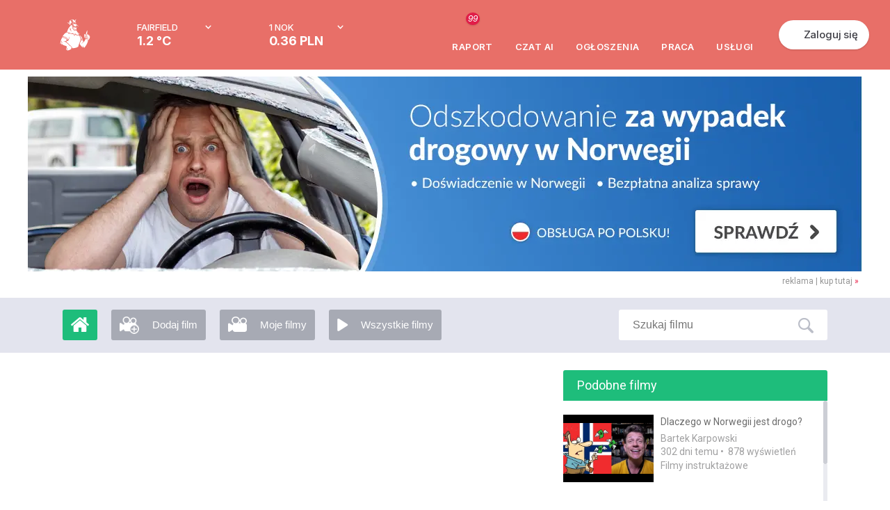

--- FILE ---
content_type: text/html; charset=UTF-8
request_url: https://www.mojanorwegia.pl/video/12532/w-norwegii-nie-jest-drogo-oddaj-na-to-swoj-glos-podsumowanie-dnia.html
body_size: 42546
content:
<!DOCTYPE html PUBLIC "-//W3C//DTD XHTML 1.0 Transitional//EN" "http://www.w3.org/TR/xhtml1/DTD/xhtml1-transitional.dtd">
<html xmlns="http://www.w3.org/1999/xhtml" >
<head><script type="text/javascript">
//<![CDATA[
var showedLayers = new Array();
var globalBlockLayers = false;

var isUserLogged = false;
var isMobilePage = false;

var executeOnLoadDisabled = false;

function executeOnLoad(requirements, f) {
f();
}

function forceExecuteOnLoad(requirements, f) {
onloadActions.push(new Array(requirements.split(','), f));
}

function MonitorTrackForm(name, status) {
return false;
try { 
//Monitor.TrackForm(name, status);
} 
catch(e){ 
}
}
//]]>
</script>

<meta http-equiv="Content-Type" content="text/html; charset=utf-8" />
<base href="https://www.mojanorwegia.pl" /><link rel="stylesheet" type="text/css" href="https://static.mncdn.pl/combine.php?type=css&amp;webp=1&amp;up=11082025_129&amp;file[0]=modules%2Fmod_mn_layer%2Fcss%2Fstyles.css&amp;file[1]=%2Fmodules%2Fmod_mn_weather_rate%2Fcss%2Fweather-with-currency.css&amp;file[2]=%2Fmodules%2Fmod_mn_login%2Fcss%2Fnew-styles.css&amp;file[3]=%2Fmodules%2Fmod_mn_sponsored_box%2Fcss%2Fstyles.css&amp;file[4]=%2Fmodules%2Fmod_mn_newlayer%2Fcss%2Fstyles.css&amp;file[5]=%2Fmodules%2Fmod_mn_newlayer%2Fcss%2Fa%2Fimage.css&amp;file[6]=%2Fmodules%2Fmod_mn_common%2Fcss%2Fchat_ai.css&amp;file[7]=%2Fmodules%2Fmod_mn_footer%2Fcss%2FnewStyle.css" /><link rel="stylesheet" type="text/css" href="https://static.mncdn.pl/combine.php?type=css&amp;webp=1&amp;up=11082025_129&amp;file[0]=common%2Fcss%2FsimpleForm.css&amp;file[1]=%2Fcommon%2Fjs%2Fscrollbar%2Fjquery.scrollbar.css&amp;file[2]=%2Fcommon%2Fjs%2Fsweetalert%2Fsweet-alert.css&amp;file[3]=%2Fcommon%2Fjs%2Fjquery%2Fcss%2Fsmoothness%2Fjquery-ui-1.10.3.custom.min.css&amp;file[4]=%2Fcommon%2Fcss%2Fcommon.css&amp;file[5]=%2Fcommon%2Fcss%2FdarkMode.css&amp;file[6]=%2Fcommon%2Fcss%2Fhover.css" /><link rel="stylesheet" type="text/css" href="https://static.mncdn.pl/combine.php?up=11082025_129&amp;type=css&amp;file[0]=templates%2Flayout%2Fcss%2Ftemplate_css.css" /><link rel="stylesheet" type="text/css" href="https://static.mncdn.pl/combine.php?up=11082025_129&amp;type=css&amp;file[0]=%2Ftemplates%2Fcommon%2Fcss%2Fstyles.css" /><link rel="stylesheet" type="text/css" href="https://static.mncdn.pl/combine.php?up=11082025_129&amp;type=css&amp;file[0]=components%2Fcom_seyret%2Fstyles.css" /><link rel="stylesheet" type="text/css" href="https://static.mncdn.pl/combine.php?up=11082025_129&amp;type=css&amp;file[0]=%2Fcomponents%2Fcom_fbcomment%2Fstyle.css" /><link rel="stylesheet" type="text/css" href="https://static.mncdn.pl/combine.php?up=11082025_129&amp;type=css&amp;file[0]=%2Ftemplates%2Fcommon%2Fcss%2Fnew_header.css" />
<title>W Norwegii nie jest drogo? oddaj na to swój głos! - Podsumowanie dnia</title>
<meta name="description" content="Portal informacyjny społeczności Polaków w Norwegii. Znajdziesz tu informacje, ogłoszenia i oferty pracy w Norwegii." />
<meta name="keywords" content="Praca w Norwegii, Polacy w Norwegii, Forum Norwegia, Tłumaczenia Norweski, Podatek Norwegia." />
<meta name="robots" content="index, follow" />
<meta property="og:image" content="https://www.mojanorwegia.pl/images/stories/video/29941dff1303ae66483e596915101988a57fd04e.jpg?resizeimage=h:800,w:800,q:95" />
<meta property="og:description" content="LINKI DO OMAWIANYCH WYDARZEŃ:
https://www.mojanorwegia.pl/zycie-w-norwegii/kraj-fiordow-jednym-z-najdrozszych-w-europie-polska-po-drugiej-stronie-stawki-17525.html
https://www.mojanorwegia.pl/polacy-w-norwegii/wybory-2020-komunikat-w-sprawie-terminu-doreczania-kopert-zwrotnych-17536.html

SERWIS: https://www.mojanorwegia.pl/
FACEBOOK: https://www.facebook.com/mojanorwegiapl/
INSTAGRAM: https://www.instagram.com/mojanorwegia.pl/


#norwegia #podsumowanie #zarobki" />
<meta property="og:title" content="W Norwegii nie jest drogo? oddaj na to swój głos! - Podsumowanie dnia" />

<meta property="og:image" content="https://www.mojanorwegia.pl/templates/common/images/ogimage.png" />
<link rel="alternate" type="application/rss+xml" title="MojaNorwegia.pl" href="https://www.mojanorwegia.pl/rss/index.html" />
<link rel="shortcut icon" href="https://www.mojanorwegia.pl/images/favicon.ico" />





<meta property="fb:app_id" content="343227109053372" />
<script type="text/javascript">
//<![CDATA[




(function(i,s,o,g,r,a,m){i['GoogleAnalyticsObject']=r;i[r]=i[r]||function(){
(i[r].q=i[r].q||[]).push(arguments)},i[r].l=1*new Date();a=s.createElement(o),
m=s.getElementsByTagName(o)[0];a.async=1;a.src=g;m.parentNode.insertBefore(a,m)
})(window,document,'script','https://www.google-analytics.com/analytics.js','ga');

ga('set', 'dimension1', 'NotLogged');



//GA Analytics
ga('create', 'UA-1568437-2', 'auto');


ga('send', 'pageview');

var url = window.document.location.href + '';

url = url.replace(/m\.mojanorwegia\.pl/i, 'www.mojanorwegia.pl');

ga('create', 'UA-898835-21', 'auto', 'globalTracker');
ga('globalTracker.send', 'pageview');







!function(f,b,e,v,n,t,s){
if(f.fbq)return;
n=f.fbq=function(){
n.callMethod?n.callMethod.apply(n,arguments):n.queue.push(arguments)
};
if(!f._fbq)
f._fbq=n;
n.push=n;
n.loaded=!0;
n.version='2.0';
n.queue=[];
t=b.createElement(e);
t.async=!0;
t.src=v;
s=b.getElementsByTagName(e)[0];
s.parentNode.insertBefore(t,s)
}(window,document,'script','https://connect.facebook.net/en_US/fbevents.js');
fbq('init', '1430464350528539'); 
fbq('track', 'PageView');

function analyticsTrackEvent(eventCategory, eventAction, eventLabel, eventValue){
try {
ga('send', 'event', eventCategory, eventAction, eventLabel, eventValue);
}
catch(error) {
}
}

function internalTrackEvent(eventName){
$jq.ajax({
url: 'zarejestruj_zdarzenie.html?type=' + eventName,
data: {},
type: 'POST',
dataType: 'json',
success: function(result){
}
});
}
//]]>
</script>



<script>
/* Google Consent */
function consentChange(params, isSave = false) {

var googleParams = new Array();

for (var index in params) {
var value = params[index];

if (index == 'analytics') {
googleParams['analytics_storage'] = value;
} else if (index == 'marketing') {
googleParams['ad_storage'] = value;
googleParams['ad_user_data'] = value;
googleParams['ad_personalization'] = value;
}
}

if (googleParams) {
gtag('consent', 'update', googleParams);
}

if (isSave) {
$jq.ajax({
url: 'https://www.mojanorwegia.pl/component/option,com_mn_common/controller,ajax/task,consentSave',
data: {
'params': params
},
type: 'POST',
dataType: 'json',
success: function() {
}
});
}
}

window.dataLayer = window.dataLayer || [];

function gtag() {
dataLayer.push(arguments);
}

</script> 

<!-- Google Tag Manager -->
<script>(function(w,d,s,l,i){w[l]=w[l]||[];w[l].push({'gtm.start':
new Date().getTime(),event:'gtm.js'});var f=d.getElementsByTagName(s)[0],
j=d.createElement(s),dl=l!='dataLayer'?'&l='+l:'';j.async=true;j.src=
'https://www.googletagmanager.com/gtm.js?id='+i+dl;f.parentNode.insertBefore(j,f);
})(window,document,'script','dataLayer','GTM-56WC2TB');</script>
<!-- End Google Tag Manager -->


<link rel="stylesheet" href="https://fonts.googleapis.com/css2?family=Inter:ital,opsz,wght@0,14..32,100..900;1,14..32,100..900&display=swap" type="text/css" /><link rel="stylesheet" href="https://fonts.googleapis.com/css?family=Roboto:200,400,700,500|Open+Sans:300&subset=latin,latin-ext&display=swap" type="text/css" /><script type="text/javascript">
//<![CDATA[
var onloadActions = new Array();
var loadAttempts= 0;

function loadSingleJs(src) {
var element = document.createElement('script');
element.src = src;
element.async = true;
element.type = 'text/javascript';
document.body.appendChild(element);
}

function isLibraryLoaded(name){
switch(name){
case 'jquery':
return (typeof($jq) != 'undefined' && typeof(jQuery) != 'undefined');
break;
case 'jqueryUi':
return (isLibraryLoaded('jquery') && typeof($jq.ui) != 'undefined');
break;
case 'bxSlider':
return (isLibraryLoaded('jquery') && typeof($jq.fn.bxSlider) != 'undefined');
break;
case 'simpleForm':
return (isLibraryLoaded('jquery') && typeof($jq.fn.sfInit) != 'undefined');
break;
case 'simpleLayer':
return (isLibraryLoaded('jquery') && typeof(mnLayer) != 'undefined');
break;
case 'sponsoredBox':
return (isLibraryLoaded('jquery') && isLibraryLoaded('bxSlider') && typeof slideInit == 'function');
break;
case 'scroll':
return (isLibraryLoaded('jquery') && typeof($jq.fn.mCustomScrollbar) != 'undefined');
break;
case 'lazyLoad':
return (isLibraryLoaded('jquery') && typeof($jq.fn.lazyload) != 'undefined');
break;
case 'bLazy':
return (typeof(Blazy) != 'undefined');
break;
case 'media':
return (isLibraryLoaded('jquery') && typeof(setIframeFunctionCallback) != 'undefined');
break;
case 'jcrop':
return (isLibraryLoaded('jquery') && typeof($jq.fn.Jcrop) != 'undefined');
break;
case 'swf':
return (typeof(SWFObject) != 'undefined');
break;
case 'lightGallery':
return (isLibraryLoaded('jquery') && typeof($jq.fn.lightGallery) != 'undefined');
break;
case 'lightbox':
return (isLibraryLoaded('jquery') && typeof($jq.fn.lightbox) != 'undefined');
break;
case 'swipe':
return (isLibraryLoaded('jquery') && typeof($jq.fn.swipe) != 'undefined');
break;
case 'hammer':
return (isLibraryLoaded('jquery') && typeof($jq.fn.hammer) != 'undefined');
break;
case 'glide':
return (isLibraryLoaded('jquery') && typeof($jq.fn.glide) != 'undefined');
break;
case 'ytv':
return (typeof(YTV) != 'undefined');
break;
case 'simpleUpload':
return (typeof(ss) != 'undefined');
break;
case 'sweetAlert':
return (typeof(swal) != 'undefined');
break;
case 'responsiveSlides':
return (isLibraryLoaded('jquery') && typeof($jq.fn.responsiveSlides) != 'undefined');
break;
case 'lightSlider':
return (isLibraryLoaded('jquery') && typeof($jq.fn.lightSlider) != 'undefined');
break;
case 'windows':
return (isLibraryLoaded('jquery') && typeof($jq.fn.windows) != 'undefined');
break;
case 'validate':
return (isLibraryLoaded('jquery') && typeof($jq.fn.validate) != 'undefined');
break;
case 'tipsy':
return (isLibraryLoaded('jquery') && typeof($jq.fn.tipsy) != 'undefined');
break;
case 'shorten':
return (isLibraryLoaded('jquery') && typeof($jq.fn.shorten) != 'undefined');
break;
case 'autosize':
return (typeof(autosize) != 'undefined');
break;
case 'lity':
return (typeof(lity) != 'undefined');
break;
case 'commonJs':
return (isLibraryLoaded('jquery') && typeof($jq.commonJS) != 'undefined');
break;
case 'selectric':
return (isLibraryLoaded('jquery') && typeof($jq.fn.selectric) != 'undefined');
break;
case 'iCheck':
return (isLibraryLoaded('jquery') && typeof($jq.fn.iCheck) != 'undefined');
break;
case 'tinymce':
return (isLibraryLoaded('jquery') && typeof($jq.fn.tinymce) != 'undefined');
break;
case 'jPlayer':
return (isLibraryLoaded('jquery') && typeof($jq.fn.jPlayer) != 'undefined');
break;
case 'jqueryPunch':
return (isLibraryLoaded('jqueryUi') && typeof(isJqueryPunch) != 'undefined' && isJqueryPunch);
break;
case 'YTPlayer':
return (isLibraryLoaded('jquery') && (typeof(YTPlayer) != 'undefined' && YTPlayer == true));
break;
case 'baguette':
return (isLibraryLoaded('jquery') && typeof(baguetteBox) != 'undefined');
break;
case 'waitForImagesJquery':
return (isLibraryLoaded('jquery') && typeof($jq.fn.waitForImages) != 'undefined');
break;
case 'Parallax':
return (typeof(Parallax) != 'undefined');
break;
case 'OpenLayers':
return (typeof(ol) != 'undefined');
break;
case 'aos':
return (typeof(AOS) != 'undefined');
break;
case 'tipso':
return (isLibraryLoaded('jquery') && typeof($jq.fn.tipso) != 'undefined');
break;
case 'clipboard':
return (typeof(ClipboardJS) != 'undefined');
break;

case 'slick':
return (isLibraryLoaded('jquery') && typeof($jq.fn.slick) != 'undefined');
break;

case 'imageCompare':
return (isLibraryLoaded('jquery') && typeof($jq.fn.imagesCompare) != 'undefined');
break;

case 'lottie':
return (typeof(lottie) != 'undefined');
break;

case 'timepicker':
return (isLibraryLoaded('jquery') && typeof($jq.fn.timepicker) != 'undefined');
break;

case 'three':
return (typeof THREE !== 'undefined' && typeof THREE.Scene === 'function');
break;
}
return false;
}

var executeOnLoadDisabled = false;

function executeScripts(){
var temp = new Array();

loadAttempts++;
for(var i=0;i<onloadActions.length;i++){
var requirements = onloadActions[i][0];
var action= onloadActions[i][1];

var load = true;
for(var k=0;k<requirements.length;k++){
if (!isLibraryLoaded(requirements[k])){
load = false;
break;
}
}

if (load){
action();
}
else {
temp.push(onloadActions[i]);
}
}

onloadActions = temp;
if (loadAttempts > 500){
executeOnLoadDisabled = true;
return;
}
setTimeout(executeScripts, (loadAttempts < 20)?30:50);
}


function loadJs(){
executeScripts();
loadSingleJs("https://static.mncdn.pl/common/js/jquery/jquery-3.7.1.min.js?v=21");loadSingleJs("https://static.mncdn.pl/common/js/jquery/jquery-ui-1.14.1.custom.min.js?v=13");loadSingleJs("https://static.mncdn.pl/common/js/scrollbar/jquery.scrollbar.min.js?v=5");loadSingleJs("https://static.mncdn.pl/common/js/jquery.ui.touch-punch.min.js?v=21");loadSingleJs("https://static.mncdn.pl/common/js/modules.php?v=1069");loadSingleJs("https://static.mncdn.pl/common/js/sweetalert/sweet-alert.min.js");loadSingleJs("https://static.mncdn.pl/common/js/ads.js?v=6");loadSingleJs("https://static.mncdn.pl/common/js/icheck.min.js?v=4");
}



//]]>
</script>
<script type="text/javascript" src="https://static.mncdn.pl/common/js/jquery/jquery-3.7.1.min.js?v=21"></script><script type="text/javascript" src="https://static.mncdn.pl/common/js/jquery/jquery-ui-1.14.1.custom.min.js?v=13"></script><script type="text/javascript" src="https://static.mncdn.pl/common/js/scrollbar/jquery.scrollbar.min.js?v=5"></script><script type="text/javascript" src="https://static.mncdn.pl/common/js/jquery.ui.touch-punch.min.js?v=21"></script><script type="text/javascript" src="https://static.mncdn.pl/common/js/modules.php?v=1069"></script><script type="text/javascript" src="https://static.mncdn.pl/common/js/sweetalert/sweet-alert.min.js"></script><script type="text/javascript" src="https://static.mncdn.pl/common/js/ads.js?v=6"></script><script type="text/javascript" src="https://static.mncdn.pl/common/js/icheck.min.js?v=4"></script></head>
<body id="bd" class=" bigNorge2 wide fs body_198 com_seyret  isGood   pl ">
<div id="ja-wrapper">
<div id="fb-root"></div>
<script type="text/javascript">
//<![CDATA[
var FB_CONNECT_PERMISIONS = 'public_profile, email, user_birthday, user_hometown, user_location';
//]]>
</script>
<script type="text/javascript">
//<![CDATA[ 
window.fbAsyncInit = function() {
FB.init({
appId      : '343227109053372', // App ID
status     : false, // check login status
cookie     : true, // enable cookies to allow the server to access the session
xfbml      : true,  // parse XFBML
version    : 'v2.6'
});
};
(function(d, s, id){
var js, fjs = d.getElementsByTagName(s)[0];
if (d.getElementById(id)) {return;}
js = d.createElement(s); js.id = id;
js.src = "https://connect.facebook.net/pl_PL/all.js";
fjs.parentNode.insertBefore(js, fjs);
}(document, 'script', 'facebook-jssdk'));
//]]>
</script>
<script type="text/javascript">
//<![CDATA[
if(window.NodeList&&!NodeList.prototype.forEach){NodeList.prototype.forEach=function(callback,thisArg){thisArg=thisArg||window;for(var i=0;i<this.length;i++){callback.call(thisArg,this[i],i,this);}};}
DelayedLoad=function(){this.resizeTimeout=null;this.loadImagesWithoutObserver=function(containers){var skippedImages=0;var dlClass=this;containers.forEach(function(container){var imgs=container.querySelectorAll('.dlImg');imgs.forEach(function(img){if(img.clientWidth==0){skippedImages++;}
else if(img.className.indexOf('dlImgH')!=-1&&img.clientHeight==0){skippedImages++;}
else if(img.className.indexOf('dlImgJs')!=-1&&document.readyState!=='complete'){skippedImages++;}
else{var replaceResize='resizeimage=w:'+img.clientWidth;if(img.className.indexOf('dlImgH')!=-1)replaceResize+=',h:'+img.clientHeight;if(img.className.indexOf('dlImgC')!=-1)replaceResize+=',c:1';if(img.className.indexOf('dlImgBg')!=-1){img.style.backgroundImage=img.style.backgroundImage.replace(/(\?|\&)resizeimage=w:[a-z0-9]+/i,'$1'+replaceResize);}
else{img.src=img.src.replace(/(\?|\&)resizeimage=w:[a-z0-9]+/i,'$1'+replaceResize);}
dlClass.removeCssClass(img,'dlImg');dlClass.addCssClass(img,'dlImgR');}});});var dlClass=this;if(skippedImages>0){setTimeout(function(){dlClass.loadImagesWithoutObserver(containers);},30);}}
this.observerCallback=function(container,entries,observer,iteration){var dlClass=this;var skippedImages=0;entries.forEach(function(entry){if(entry.isIntersecting){var imgs=container.querySelectorAll('.dlImg');imgs.forEach(function(img){if(img.clientWidth==0){skippedImages++;}
else if(img.className.indexOf('dlImgH')!=-1&&img.clientHeight==0){skippedImages++;}
else if(img.className.indexOf('dlImgJs')!=-1&&document.readyState!=='complete'){skippedImages++;}
else{var clientHeight=img.clientHeight;var clientWidth=img.clientWidth;if(typeof(window.devicePixelRatio)!=='undefined'){if(window.devicePixelRatio>1.5&&window.devicePixelRatio<=2){clientHeight*=1.2;clientWidth*=1.2;}
else if(window.devicePixelRatio>2&&window.devicePixelRatio<=2.5){clientHeight*=1.3;clientWidth*=1.3;}
else if(window.devicePixelRatio>2.5&&window.devicePixelRatio<3){clientHeight*=1.5;clientWidth*=1.5;}
else if(window.devicePixelRatio>3){clientHeight*=window.devicePixelRatio/2;clientWidth*=window.devicePixelRatio/2;}else{clientHeight*=1.2;clientWidth*=1.2;}}else{clientHeight*=1.2;clientWidth*=1.2;}
clientHeight=Math.ceil(clientHeight);clientWidth=Math.ceil(clientWidth);var replaceResize='resizeimage=w:'+clientWidth;if(img.className.indexOf('dlImgH')!=-1)replaceResize+=',h:'+clientHeight;if(img.className.indexOf('dlImgC')!=-1)replaceResize+=',c:1';if(img.className.indexOf('dlImgBg')!=-1){img.style.backgroundImage=img.style.backgroundImage.replace(/(\?|\&)resizeimage=w:[a-z0-9]+/i,'$1'+replaceResize);}
else{img.src=img.src.replace(/(\?|\&)resizeimage=w:[a-z0-9]+/i,'$1'+replaceResize);}
dlClass.removeCssClass(img,'dlImg');dlClass.addCssClass(img,'dlImgR');}});}});if(skippedImages>0){setTimeout(function(){dlClass.observerCallback(container,entries,observer,iteration+1);},(iteration>100)?400:30);}}
this.loadImagesWithObserver=function(containers){var dlClass=this;containers.forEach(function(container){var observer=new IntersectionObserver(function(entries,observer){dlClass.observerCallback(container,entries,observer,0);},{rootMargin:'60% 0px 60% 0px'});observer.observe(container);});}
this.removeCssClass=function(element,className){var classes=element.className;classes=classes.split(' ');var result=new Array();classes.forEach(function(c){c=c.trim();if(!(c==className||c=='')){result.push(c);}});element.className=result.join(' ');}
this.addCssClass=function(element,className){element.className+=' '+className;}
this.loadBiggerImages=function(){var images=document.querySelectorAll('.dlImgR');images.forEach(function(img){if(img.clientWidth>0){if(img.className.indexOf('dlImgBg')!=-1){var link=img.style.backgroundImage;}
else{var link=img.src;}
var r=link.match(/resizeimage=w:([0-9]*)+/i);if(r!=null){if(parseInt(r[1])<img.clientWidth){var replaceResize='resizeimage=w:'+img.clientWidth;if(img.className.indexOf('dlImgH')!=-1)replaceResize+=',h:'+img.clientHeight;if(img.className.indexOf('dlImgC')!=-1)replaceResize+=',c:1';var replaceResize='resizeimage=w:'+img.clientWidth;if(img.className.indexOf('dlImgH')!=-1&&img.clientHeight>0){replaceResize+=',h:'+img.clientHeight;}
if(img.className.indexOf('dlImgBg')!=-1){img.style.backgroundImage=img.style.backgroundImage.replace(/(\?|\&)resizeimage=w:[a-z0-9]+/i,'$1'+replaceResize);}
else{img.src=img.src.replace(/(\?|\&)resizeimage=w:[a-z0-9]+/i,'$1'+replaceResize);}}}}});}
this.domContentLoaded=function(){var containers=document.querySelectorAll('.delayedLoad');var observerAvailable=(typeof(IntersectionObserver)!=='undefined');if(!observerAvailable){this.loadImagesWithoutObserver(containers);}else{this.loadImagesWithObserver(containers);}}
this.init=function(){var dlClass=this;const intervalChecking=setInterval(function(){if(document.readyState!=='loading'){dlClass.domContentLoaded();clearInterval(intervalChecking);}},10);window.addEventListener('resize',function(){try{clearTimeout(dlClass.resizeTimeout);dlClass.resizeTimeout=null;}
catch(e){}
dlClass.resizeTimeout=setTimeout(function(){dlClass.loadBiggerImages();},100);});}}
var dl=new DelayedLoad();dl.init();//]]>
</script>
<div id="main-header1" class="main-header-wrapper">
<div id="main-header" class="main-header">
<div class="main-header__container">
<button class="main-header__menu-btn" id="menu-btn"></button>
<div class="main-header__logo-box">
<a href="/" class="">
<span class="main-header__logo">
<svg width="44" height="46" viewBox="0 0 44 46" fill="none" xmlns="http://www.w3.org/2000/svg">
<g id="Frame 129">
<path id="Vector" d="M18.6597 10.6589C18.6597 10.7173 18.6891 10.7757 18.7479 10.7465C18.8067 10.7173 18.8067 10.7173 18.8361 10.6589C18.8067 10.6297 18.7773 10.6005 18.7479 10.5713C18.7185 10.5421 18.6891 10.6297 18.6597 10.6589Z" fill="white"/>
<path id="Vector_2" d="M18.9828 6.90538C19.3932 6.90538 19.7157 6.58524 19.7157 6.17779C19.7157 5.77034 19.3932 5.4502 18.9828 5.4502C18.5725 5.4502 18.25 5.77034 18.25 6.17779C18.25 6.55614 18.5725 6.90538 18.9828 6.90538Z" fill="white"/>
<path id="Vector_3" d="M18.4845 10.2524C18.4551 10.2815 18.3965 10.3106 18.3965 10.3397C18.3672 10.4852 18.3379 10.6307 18.3379 10.8053C18.3379 10.8926 18.3965 10.9799 18.4845 11.0382C18.6603 11.1255 18.8362 11.2128 19.0121 11.271C19.1 11.3001 19.2173 11.3001 19.2759 11.2128C19.3346 11.1546 19.3932 11.0964 19.4518 11.009C19.5104 10.9217 19.5104 10.8635 19.3932 10.7762C19.2466 11.0964 19.0414 11.2128 18.7776 11.1255C18.6897 11.0964 18.6017 11.009 18.5431 10.9217C18.4845 10.8053 18.4845 10.6889 18.5138 10.5725C18.631 10.5143 18.719 10.3979 18.719 10.2815C18.719 10.2523 18.6897 10.2232 18.6603 10.165C18.631 10.1941 18.5431 10.2232 18.4845 10.2524Z" fill="white"/>
<path id="Vector_4" d="M22.9403 5.50781C22.6471 5.50781 22.4126 5.74064 22.3833 6.03168C22.3833 6.32272 22.6178 6.55555 22.9109 6.58465C23.2041 6.58465 23.4386 6.35182 23.4386 6.06078C23.4679 5.76975 23.2334 5.53692 22.9403 5.50781Z" fill="white"/>
<path id="Vector_5" d="M24.3181 13.1907C24.3475 13.278 24.4061 13.3653 24.4647 13.4235C24.7872 13.1325 24.7872 12.5504 24.2888 12.2012L23.8491 12.4631C23.9077 12.5504 23.9664 12.6377 24.025 12.6959C24.0836 12.7832 24.1423 12.8415 24.1716 12.9288C24.2009 13.0161 24.2595 13.1034 24.3181 13.1907Z" fill="white"/>
<path id="Vector_6" d="M19.6572 11.3289C19.9211 11.3289 19.9504 11.3289 20.0969 11.2416C20.0383 11.1252 19.9211 11.0379 19.8038 11.0088C19.7452 11.0961 19.6865 11.2125 19.6572 11.3289Z" fill="white"/>
<path id="Vector_7" d="M17.8401 3.90828C18.104 3.90828 18.3385 3.70455 18.3678 3.44262V3.41352C18.3678 3.12248 18.1626 2.88965 17.8694 2.88965C17.5763 2.88965 17.3418 3.12248 17.3418 3.38441C17.3418 3.38441 17.3418 3.38441 17.3418 3.41352C17.3418 3.67545 17.5763 3.90828 17.8401 3.90828Z" fill="white"/>
<path id="Vector_8" d="M23.6141 11.5908L23.4382 11.6199C23.4089 11.7072 23.3796 11.7945 23.3503 11.8819C23.321 11.9692 23.321 11.9692 23.4382 12.0565C23.5848 11.9401 23.6434 11.7654 23.6141 11.5908Z" fill="white"/>
<path id="Vector_9" d="M24.025 11.7074C24.0543 11.6201 24.0543 11.5328 23.9957 11.4746C23.8491 11.4746 23.8491 11.5037 23.8491 11.591C23.8491 11.6783 23.8491 11.7656 23.8491 11.8821C23.9371 11.853 23.9957 11.7948 24.025 11.7074Z" fill="white"/>
<path id="Vector_10" d="M20.8006 2.0165C20.0678 1.37621 19.159 0.968761 18.1917 0.852346C18.0744 0.852346 17.9572 0.823242 17.8399 0.823242C17.8106 0.823242 17.752 0.823242 17.6934 0.852346C17.6934 0.910553 17.7227 0.939657 17.752 0.997865C17.8106 1.08518 17.8986 1.17249 17.9572 1.2889C18.221 1.75456 18.4848 2.19112 18.7487 2.68588C19.159 3.44258 19.5108 4.22838 19.8333 5.04328C19.8626 5.10149 19.8626 5.1888 19.9505 5.24701C21.0351 5.10149 22.1491 5.10149 23.2337 5.24701C23.2043 5.1888 23.175 5.13059 23.1457 5.07239C22.9698 4.78135 22.794 4.46121 22.6181 4.17017C22.1491 3.35527 21.5335 2.62767 20.8006 2.0165Z" fill="white"/>
<path id="Vector_11" d="M15.5813 8.50649C15.5813 8.15725 15.2882 7.86621 14.9364 7.86621C14.9364 7.86621 14.9364 7.86621 14.9071 7.86621C14.5553 7.86621 14.2622 8.15725 14.2622 8.50649C14.2622 8.85574 14.5553 9.14678 14.9071 9.14678C14.9071 9.14678 14.9071 9.14678 14.9364 9.14678C15.2882 9.14678 15.5813 8.85574 15.5813 8.50649Z" fill="white"/>
<path id="Vector_12" d="M15.7586 9.90284C15.6999 9.96105 15.6706 9.99015 15.612 10.0484C15.3482 10.3103 15.055 10.5722 14.7912 10.8633C13.9704 11.7364 13.2083 12.6677 12.5634 13.6572C12.153 14.3266 11.8012 15.0251 11.5374 15.7818C11.3322 16.393 11.0977 17.0041 10.8925 17.6153C10.7166 18.081 10.5114 18.5466 10.2476 18.9832C10.2476 19.0123 10.2183 19.0414 10.2183 19.0705H10.2476H10.3355C10.9218 19.1287 11.5081 19.3616 11.9771 19.769L12.2409 19.9727L12.6806 20.3511C12.7099 20.3802 12.7686 20.4093 12.8272 20.4384C12.7392 20.0891 12.7099 19.7399 12.7979 19.3616C12.8858 19.3616 12.9151 19.4198 12.9738 19.4489C13.2083 19.6235 13.4135 19.7981 13.6187 19.9727C14.117 20.322 14.6446 20.5839 15.2309 20.7294C15.612 20.8167 16.0224 20.8749 16.4035 20.904C16.9311 20.9332 17.4881 20.9914 18.0157 21.1078C18.045 21.1078 18.0744 21.1078 18.1037 21.0787C18.045 20.7585 17.7812 20.613 17.5467 20.3802C17.6053 20.3802 17.6346 20.3802 17.6933 20.4093L18.0744 20.5548C18.6606 20.7585 19.1883 21.0496 19.7159 21.3988C20.4781 21.8936 20.9764 22.7085 21.123 23.5816C21.123 23.6107 21.123 23.6689 21.1816 23.6689C21.2109 23.6398 21.2109 23.6107 21.2402 23.6107C21.2989 23.4652 21.3868 23.3197 21.4454 23.2032C21.7679 22.3592 21.9145 21.4861 21.8558 20.5839C21.8558 20.5548 21.8265 20.4966 21.8851 20.4966C22.2369 20.8749 22.4714 21.3406 22.5594 21.8645C22.9697 22.1264 23.3801 22.3592 23.8198 22.5339C25.1683 23.145 26.634 23.407 28.0997 23.2906C28.129 23.2906 28.1876 23.3197 28.2169 23.2323C27.8065 23.0286 27.4548 22.7667 27.1323 22.4465C26.8099 22.1264 26.5753 21.719 26.4581 21.2824C26.546 21.2824 26.6047 21.2824 26.6926 21.3115C26.8685 21.3406 27.0444 21.3988 27.2202 21.4279C27.2789 21.457 27.3668 21.457 27.4254 21.457C27.8651 21.457 28.3049 21.3697 28.6859 21.1951C28.7152 21.1951 28.7739 21.166 28.7739 21.1078C28.6859 21.1078 28.6273 21.0787 28.5687 21.0787C27.8065 21.0496 27.0737 20.7876 26.4874 20.3511C26.1063 20.06 25.7839 19.7399 25.4907 19.3616C25.1097 18.8377 24.7872 18.2847 24.5234 17.7026C24.3475 17.2952 24.2009 16.8877 24.0544 16.4512C24.025 16.393 24.025 16.3348 23.9664 16.2766C23.9078 16.3348 23.8785 16.393 23.8492 16.4221C23.7026 16.5967 23.556 16.7713 23.4095 16.9459C23.3801 16.975 23.3508 17.0041 23.2922 17.0333C23.2043 16.8295 23.1163 16.6258 22.9991 16.4512L22.7939 16.6549C22.5887 16.8586 22.3248 17.0333 22.061 17.1206C21.7972 17.2079 21.5041 17.1788 21.2695 17.0624C21.2402 17.0333 21.1816 17.0333 21.123 17.0041C21.0057 17.2661 20.9764 17.5862 21.0937 17.8773C20.9178 17.7899 20.7712 17.6444 20.6833 17.4698C20.5074 17.1497 20.4195 16.8004 20.4488 16.4221C20.4195 16.393 20.4195 16.3639 20.3901 16.3639C19.7159 15.6363 19.071 14.8796 18.4847 14.0938C18.3675 13.89 18.1623 13.7445 17.9571 13.6281C17.8105 13.5699 17.6933 13.4826 17.576 13.3662C17.4588 13.2789 17.3708 13.1916 17.2829 13.0751C17.2536 13.046 17.2536 13.0169 17.2243 12.9587C17.4881 12.9005 17.7519 12.8132 18.0157 12.6677C18.2502 12.5513 18.4554 12.464 18.6899 12.3476C18.9538 12.2311 19.2469 12.1729 19.54 12.1729C19.8332 12.1729 20.1556 12.1438 20.4488 12.1147C20.7126 12.0856 20.9764 12.0274 21.2109 11.911C21.2402 11.911 21.2989 11.8819 21.2695 11.8237C21.0057 11.8528 20.7419 11.8237 20.5074 11.7073L20.1849 11.8237C19.5987 11.9401 18.8658 11.8528 18.2795 11.5035C18.0744 11.3871 17.8985 11.2416 17.7519 11.067C17.5174 10.8051 17.4294 10.4849 17.4588 10.1357C17.4588 10.1066 17.4588 10.0775 17.4588 10.0484C17.3122 9.84463 17.0777 9.87373 16.8139 9.84463C16.8432 9.81553 16.8725 9.78642 16.9018 9.75732C16.9897 9.69911 17.0777 9.67001 17.1656 9.6409C17.4881 9.52449 17.8105 9.46628 18.1623 9.49539C18.2209 9.52449 18.3089 9.49539 18.3675 9.46628L17.6933 8.50586C16.9018 8.8551 16.169 9.32076 15.4947 9.87373C15.5534 9.93194 15.6706 9.84463 15.7586 9.90284ZM15.9344 14.2975C15.8758 14.5303 15.8465 14.7923 15.8465 15.0251C15.8172 15.9564 16.1103 16.8877 16.6673 17.6444C16.8432 17.8773 17.0191 18.081 17.1949 18.3138C17.2536 18.372 17.2829 18.4302 17.3415 18.4593C15.9931 17.8191 15.1723 16.7713 15.0843 15.2579C14.9671 15.2579 14.8791 15.287 14.7912 15.3743C14.7033 15.4617 14.6153 15.5199 14.5567 15.6072C14.4981 15.6945 14.4394 15.7818 14.3515 15.8691C14.3222 15.7818 14.2929 15.6945 14.2929 15.6072C14.2049 14.9669 14.3222 14.3266 14.586 13.7445C14.7033 13.4826 14.8498 13.2498 15.055 13.0751C15.1137 13.0169 15.2016 12.9587 15.2895 12.9005C15.3482 12.9296 15.3189 12.9878 15.2895 12.9878C15.1137 13.2498 14.9964 13.5408 14.9085 13.8318C14.8498 14.0356 14.8205 14.2393 14.7912 14.443C14.8498 14.5012 14.8791 14.443 14.9378 14.4139C15.2309 14.2102 15.5827 14.0938 15.9344 14.0356C15.9931 14.152 15.9344 14.2393 15.9344 14.2975Z" fill="white"/>
<path id="Vector_13" d="M29.3886 24.2801C29.1834 24.1346 28.9782 23.9891 28.7437 23.8727L28.6265 23.8145L28.5972 23.8436L28.7437 24.0473C29.33 24.8913 29.8283 25.7644 30.2387 26.6957C30.5319 27.3069 30.7078 27.9763 30.825 28.6457C30.825 28.733 30.8543 28.7912 30.8836 28.9076C31.0595 28.7912 31.2061 28.7039 31.382 28.6166C31.5285 28.5293 31.7044 28.4419 31.8803 28.3837C32.0562 28.2964 32.2321 28.2673 32.408 28.18C32.3786 28.1218 32.3786 28.0927 32.3493 28.0636C31.7924 27.045 31.1475 26.0845 30.3853 25.1823C30.0335 24.8622 29.7111 24.542 29.3886 24.2801Z" fill="white"/>
<path id="Vector_14" d="M17.9277 10.3109C17.957 10.4565 17.957 10.4565 18.0157 10.5438L18.1622 10.2236C18.045 10.2236 18.045 10.2236 17.9277 10.3109Z" fill="white"/>
<path id="Vector_15" d="M21.9434 15.2879C21.8262 15.2879 21.6796 15.317 21.5624 15.317C21.1227 15.3461 20.683 15.2879 20.2432 15.1424L20.0967 15.1133C20.126 15.1424 20.126 15.2006 20.1553 15.2297C20.4778 15.608 20.8002 15.9573 21.152 16.2774C21.2399 16.3647 21.3279 16.4229 21.4158 16.4812C21.5624 16.5976 21.7676 16.6267 21.9434 16.5394C22.0607 16.5103 22.1486 16.4521 22.2366 16.3938C22.3538 16.2774 22.5004 16.161 22.6177 16.0446C22.647 16.0155 22.6763 15.9573 22.7056 15.8991C22.559 15.6954 22.4125 15.5207 22.2073 15.3752C22.1486 15.317 22.0314 15.2879 21.9434 15.2879Z" fill="white"/>
<path id="Vector_16" d="M30.8838 29.7813C30.8838 29.9268 30.8545 30.0724 30.8545 30.247C30.8545 30.3052 30.8545 30.3343 30.8545 30.4216L31.089 30.2761C31.6166 29.8686 32.2029 29.5776 32.8771 29.403C32.9065 29.403 32.9651 29.3739 32.9944 29.3448C32.9065 29.141 32.8185 28.9373 32.7013 28.7627H32.6719H32.6133C32.027 28.8791 31.4701 29.1701 31.0304 29.5776C30.9131 29.6358 30.8838 29.694 30.8838 29.7813Z" fill="white"/>
<path id="Vector_17" d="M28.9797 32.9537C29.2729 32.2843 29.5074 31.6149 29.7126 30.9165C29.8298 30.4799 29.9178 30.0142 29.9471 29.5486C29.9471 29.112 29.9178 28.7046 29.8298 28.2971C29.7126 27.6859 29.5074 27.0748 29.2436 26.5218C28.8625 25.6487 28.3641 24.8338 27.7779 24.0771C27.7192 24.0189 27.6899 23.9607 27.6606 23.9316C27.4261 23.9316 27.1916 23.9316 26.9571 23.9316C26.019 23.9607 25.1103 23.8733 24.2016 23.6405C23.4981 23.495 22.8238 23.1749 22.2376 22.7674C22.2083 22.7674 22.1789 22.7383 22.1496 22.7383C22.0324 23.0002 21.9444 23.2622 21.8272 23.495C21.7099 23.7569 21.5634 23.9898 21.4168 24.2226C21.2995 24.4554 21.1236 24.6591 20.9185 24.8338C20.9185 24.7756 20.8891 24.7465 20.8891 24.6883C20.7719 24.048 20.5374 23.4077 20.1856 22.8547C20.0097 22.5637 19.7459 22.36 19.4234 22.2144C19.1596 22.098 18.8958 22.0107 18.632 21.9816C18.0164 21.8361 17.3715 21.7779 16.7266 21.6906C16.2282 21.6324 15.7592 21.5159 15.2902 21.3995C14.6453 21.254 14.0297 20.9339 13.5021 20.4973C13.4728 20.4682 13.4434 20.4682 13.4141 20.4391C13.4141 20.4973 13.4434 20.5264 13.4434 20.5846C13.5607 20.9048 13.7659 21.1667 14.0004 21.4286C14.0297 21.4577 14.0883 21.4868 14.059 21.5742C13.7366 21.6324 13.4434 21.5742 13.1503 21.4577C12.9744 21.3704 12.7985 21.254 12.6227 21.1376C12.4468 20.9921 12.2709 20.8175 12.095 20.6719C11.9191 20.5264 11.6553 20.2936 11.4501 20.0899C11.2449 19.9443 11.0397 19.7988 10.8052 19.7115C10.5414 19.5951 10.2189 19.566 9.95511 19.6533C9.25157 19.857 8.60667 20.1772 8.0204 20.5846C7.46344 20.963 6.9651 21.3995 6.49608 21.8943C5.55804 22.8838 4.76657 23.9898 4.06304 25.1539C4.03373 25.183 4.03373 25.2412 3.9751 25.2994C4.09235 25.2994 4.18029 25.2994 4.26824 25.2994C4.91314 25.2703 5.58735 25.3285 6.23226 25.4449C7.49275 25.6778 8.69461 26.1725 9.74991 26.9292C10.2189 27.2494 10.6293 27.6277 11.0104 28.0352C11.4208 28.5008 11.8019 28.9665 12.1536 29.4904C12.2123 29.5486 12.2416 29.6068 12.3002 29.6941C12.3588 29.6359 12.3881 29.5777 12.4175 29.5195C12.6227 29.1411 12.8279 28.7337 13.0037 28.3262C13.3848 27.424 13.7073 26.4927 13.9418 25.5323C13.9418 25.5032 13.9711 25.445 13.9711 25.4158C14.0004 25.5323 14.0004 25.6487 14.0004 25.7651C13.9711 26.4636 13.8831 27.1621 13.7073 27.8315C13.3848 29.1993 12.8279 30.509 12.0364 31.6731C11.9778 31.7605 11.9191 31.8187 11.8605 31.906C11.6846 31.906 11.4794 31.906 11.3035 31.906C10.9518 31.906 10.6293 31.8478 10.2776 31.7314C10.2482 31.7605 10.2189 31.7896 10.1896 31.8187C9.92579 32.0806 9.72059 32.4007 9.57403 32.7209C9.54471 32.8082 9.5154 32.9246 9.48608 33.0119C9.42746 33.1574 9.48608 33.3612 9.63265 33.4194C9.89648 33.594 10.1603 33.7977 10.4241 34.0014C11.9191 35.1074 13.2676 36.388 14.4401 37.8431C14.4987 37.9305 14.5867 37.9887 14.6746 38.0469C15.173 38.3961 15.642 38.7745 16.111 39.1819C16.5214 39.5603 16.9025 39.9677 17.2249 40.4334C17.4008 40.6953 17.5474 40.9863 17.6646 41.2774C17.7526 41.5102 17.7526 41.743 17.6646 41.9759C17.6646 42.005 17.6353 42.0341 17.6353 42.0632C17.6353 42.0923 17.6353 42.1505 17.606 42.2087H17.7526C18.6613 42.2378 19.57 42.2087 20.4494 42.1214C21.1823 42.0632 21.9151 41.9468 22.648 41.7721C23.9964 41.4811 25.2569 40.9281 26.4001 40.1714C26.5174 40.1132 26.576 39.9968 26.6053 39.8804C26.9278 38.3379 27.3968 36.7954 27.9831 35.3111C28.3055 34.5253 28.6573 33.7395 28.9797 32.9537Z" fill="white"/>
<path id="Vector_18" d="M16.8127 40.9854C16.6662 40.6944 16.4903 40.4324 16.2558 40.1996C15.8454 39.7048 15.347 39.2683 14.8487 38.8608C14.8194 38.8317 14.7901 38.8317 14.7314 38.8026C14.7021 38.919 14.6728 39.0354 14.6435 39.181C14.5556 39.0936 14.4969 39.0354 14.4383 38.9481C13.2071 37.4347 11.8294 36.0669 10.3051 34.8445C8.86869 33.6512 7.22712 32.749 5.4683 32.167C5.43898 32.167 5.38036 32.167 5.40967 32.0796C6.14251 31.9923 6.87536 32.1087 7.54957 32.458C8.2531 32.167 9.71879 31.061 9.98262 30.6536C9.89468 30.3334 9.77742 30.0133 9.57222 29.7222C9.33771 29.4021 9.07389 29.1402 8.78075 28.9073C8.34105 28.5581 7.87203 28.2671 7.37369 28.0342C6.58222 27.6559 5.73212 27.3648 4.85271 27.2193C4.47163 27.132 4.09055 27.1029 3.70947 27.132C3.50427 27.132 3.29908 27.2484 3.18182 27.4522C2.77143 28.1506 2.39035 28.9073 2.0679 29.664C1.30574 31.3812 0.836722 33.1856 0.690153 35.0482C0.66084 35.4557 0.66084 35.8922 0.719467 36.2997C0.719467 36.2997 0.748781 36.3288 0.778095 36.3579C0.836722 36.2706 0.89535 36.1833 0.953977 36.096C1.0126 36.0086 1.10055 35.9213 1.15917 35.834C1.2178 35.7467 1.30574 35.6594 1.36437 35.6012C1.423 35.543 1.54025 35.4266 1.62819 35.3684C1.71614 35.3102 1.77476 35.2228 1.8627 35.1646C1.95065 35.0773 2.03859 35.0191 2.15584 34.9609C2.15584 35.0191 2.15584 35.0773 2.15584 35.1064C2.12653 35.5139 2.15584 35.9213 2.21447 36.3288C2.2731 36.7362 2.39035 37.1146 2.56623 37.4638C2.59555 37.522 2.59555 37.5802 2.68349 37.5802C2.68349 37.2601 2.7128 36.94 2.77143 36.6489C2.83006 36.3288 2.94731 36.0086 3.09388 35.7176C3.1232 35.7758 3.1232 35.834 3.15251 35.8922C3.18182 36.0378 3.21114 36.1833 3.24045 36.3579C3.26976 36.4743 3.29908 36.5616 3.38702 36.6198C3.65084 36.8527 3.91467 37.0564 4.2078 37.231C4.67683 37.522 5.17516 37.7549 5.67349 37.9586C6.34771 38.2496 7.05124 38.4534 7.75477 38.6862C8.39967 38.8899 9.01526 39.1227 9.60154 39.4429C9.92399 39.5884 10.2171 39.7921 10.481 39.9959C10.5103 40.025 10.5396 40.0541 10.5689 40.0832C10.3344 40.1705 10.0706 40.1996 9.83605 40.2287C9.77742 40.5488 9.74811 40.869 9.80673 41.1891C9.89468 41.6257 10.0412 42.0622 10.3051 42.4406C10.5103 42.7898 10.7741 43.0809 11.0672 43.3719C11.331 43.6338 11.6242 43.8667 11.9173 44.0995C11.976 44.1286 12.0053 44.1868 12.0639 44.2159C11.8001 44.1868 11.5362 44.0995 11.2724 44.0122C11.0086 43.9249 10.7741 43.8084 10.5396 43.6338C10.481 43.7211 10.4516 43.8085 10.393 43.8958C10.3637 43.9831 10.3051 44.0413 10.2171 44.0995C10.1585 43.8376 10.0999 43.6047 10.0412 43.3719C9.92399 42.9353 9.74811 42.4988 9.5136 42.0913C9.48428 42.0622 9.45497 42.004 9.39634 41.9749C9.22046 42.5279 9.1032 43.0809 9.04458 43.6629C9.71879 44.245 10.3637 44.8562 10.9207 45.5547C10.95 45.5547 10.9793 45.5547 10.9793 45.5547C11.4483 45.4092 11.9466 45.2927 12.445 45.2054C12.8261 45.1472 13.2364 45.0599 13.6175 45.0017C13.8813 44.9726 14.1452 44.8271 14.3504 44.6525C14.4383 44.5651 14.5556 44.4487 14.6435 44.3614C14.6728 44.3323 14.7021 44.2741 14.7608 44.2159L14.878 44.2741C15.1125 44.4196 15.4057 44.3614 15.5522 44.1577C15.6402 44.0413 15.7281 43.9249 15.8161 43.7793C15.8747 43.6629 15.9333 43.5756 15.9919 43.4592H16.0213L16.0799 43.6047C16.3437 43.5756 16.4023 43.5465 16.4903 43.3137C16.5196 43.2264 16.5196 43.1391 16.5489 43.0518C16.5782 42.7607 16.5489 42.4988 16.5196 42.2077C16.4903 42.0913 16.4903 41.9749 16.461 41.8294C16.5196 41.8585 16.5489 41.8585 16.5782 41.8585C16.7248 41.9167 16.7834 41.9167 16.8714 41.8003C16.93 41.713 16.9593 41.5966 16.93 41.5093C16.9886 41.3637 16.9007 41.16 16.8127 40.9854ZM3.18182 34.437C2.88869 34.1751 2.7128 33.855 2.59555 33.5057C2.53692 33.5348 2.50761 33.5639 2.44898 33.6221C2.30241 33.855 2.15584 34.0878 2.00927 34.2915C1.95065 34.3497 1.92133 34.437 1.8627 34.5244C1.83339 34.4953 1.80408 34.437 1.80408 34.4079C1.77476 34.2624 1.74545 34.1169 1.71614 33.9714C1.62819 33.2438 1.77476 32.5162 2.0679 31.8468C2.15584 31.614 2.30241 31.4103 2.47829 31.2356C2.50761 31.2065 2.53692 31.1774 2.53692 31.1774C2.59555 31.2356 2.53692 31.2938 2.53692 31.3229C2.39035 31.6431 2.30241 31.9923 2.24378 32.3125C2.21447 32.5162 2.21447 32.7199 2.24378 32.9237C2.24378 32.9528 2.2731 32.9819 2.2731 33.011C2.36104 32.9528 2.41967 32.8654 2.47829 32.8072C2.53692 32.749 2.62486 32.6908 2.7128 32.6326C2.80074 32.5744 2.88869 32.5162 2.97663 32.4871C3.03525 32.749 3.06457 33.011 3.1232 33.2438C3.18182 33.5348 3.26976 33.7968 3.41633 34.0296C3.5629 34.3206 3.79741 34.5826 4.06124 34.7863C4.09055 34.8154 4.14918 34.8445 4.17849 34.8736C3.79741 34.8736 3.44565 34.699 3.18182 34.437Z" fill="white"/>
<path id="Vector_19" d="M23.2338 15.6954C23.2924 15.7827 23.351 15.8991 23.439 16.0156C23.4683 16.0156 23.4976 16.0156 23.4976 16.0156L23.5269 15.9865C23.8201 15.579 23.996 15.0842 24.0839 14.5895C24.1718 14.1238 24.0546 13.629 23.7908 13.2507C23.7028 13.1052 23.6149 12.9888 23.4976 12.8724C23.1165 12.4649 22.6768 12.0866 22.2078 11.7664C22.1785 11.7664 22.1492 11.7373 22.1199 11.7373C22.0319 11.7664 21.944 11.8537 21.9147 11.941C21.7974 12.1448 21.6215 12.2903 21.4163 12.3485C21.2991 12.4067 21.1525 12.4358 21.0353 12.494C20.5956 12.6104 20.1559 12.6395 19.7161 12.6395C19.3644 12.6395 19.0419 12.6977 18.7195 12.8724L18.397 12.9597C18.3677 12.9888 18.3384 12.9888 18.3091 13.0179C18.3384 13.047 18.3384 13.0761 18.3677 13.0761C18.7488 13.338 19.1006 13.629 19.423 13.9492C19.5989 14.0947 19.7748 14.2402 19.9507 14.3857C20.1265 14.5313 20.361 14.6477 20.5956 14.7059C20.918 14.7932 21.2405 14.7932 21.5629 14.7932L21.5922 14.7641C21.5922 14.6477 21.4457 14.6186 21.4163 14.5022C21.4457 14.5022 21.475 14.5022 21.5043 14.5022L21.7095 14.5313C22.1199 14.6186 22.501 14.8223 22.7941 15.1133C22.9407 15.288 23.1165 15.4917 23.2338 15.6954ZM22.501 12.6686C22.3837 12.6395 22.3251 12.6686 22.2664 12.785C22.2664 12.8141 22.2371 12.8432 22.2371 12.8432C22.1492 12.8432 22.0906 12.8432 22.0026 12.8724C21.9147 12.9015 21.856 12.9306 21.7681 12.9597C21.6802 12.7559 21.7388 12.5231 21.8854 12.3776C22.0319 12.2321 22.2371 12.1739 22.4423 12.2612C22.5303 12.2903 22.5889 12.3194 22.6475 12.3776C22.8527 12.5522 22.9993 12.8141 23.0579 13.0761L22.97 12.9597C22.882 12.8724 22.7648 12.8141 22.6475 12.7268C22.6182 12.6977 22.5596 12.6686 22.501 12.6686Z" fill="white"/>
<path id="Vector_20" d="M4.23781 26.4046C4.91203 26.4628 5.55693 26.6083 6.17252 26.812C6.78811 27.0157 7.4037 27.2777 7.98997 27.5687C8.48831 27.8015 8.95733 28.0926 9.39703 28.4418C10.1592 29.0239 10.8627 29.7515 11.4197 30.5373L11.5663 30.7119C11.6835 30.5664 11.8008 30.4209 11.918 30.2462C11.8887 30.2171 11.8887 30.188 11.8594 30.1589C11.449 29.4313 10.9507 28.7911 10.3644 28.209C9.57292 27.4232 8.63488 26.812 7.57958 26.4046C6.78811 26.1135 5.96732 25.9389 5.14654 25.8807C4.61889 25.8516 4.12056 25.8516 3.59291 25.9389C3.47565 26.0844 3.41703 26.2299 3.3584 26.4046H3.53428C3.7981 26.3754 4.03261 26.3754 4.23781 26.4046Z" fill="white"/>
<path id="Vector_21" d="M43.3424 25.7933C43.2837 25.444 43.0199 25.1821 42.6682 25.153C42.5802 25.1239 42.4923 25.1239 42.375 25.1239C42.463 25.0075 42.5509 24.8911 42.6682 24.7746C42.5802 24.4254 42.4923 24.0762 42.375 23.7269C42.3164 23.5523 42.1698 23.4359 41.9646 23.4359H41.906C41.6715 23.4068 41.4077 23.4359 41.1732 23.465C41.0852 23.465 40.9973 23.4941 40.9093 23.4941C40.9093 23.3486 40.9973 23.2612 41.0266 23.1448C40.88 22.8829 40.7334 22.621 40.6162 22.3881C40.5869 22.3299 40.5869 22.3008 40.5576 22.2426C40.4989 22.1553 40.3817 22.0971 40.2644 22.1262C40.1765 22.1553 40.1179 22.1553 40.0299 22.1844C39.8834 22.2426 39.7075 22.3299 39.5609 22.4172C39.0039 22.7374 38.4763 23.0866 38.0073 23.465C37.978 23.4941 37.9486 23.5232 37.9193 23.5523C38.0659 23.8142 38.2711 24.0762 38.5056 24.2799C39.1212 23.9888 39.7954 23.7851 40.4696 23.6687C40.3817 23.7269 40.3231 23.756 40.2644 23.8142L39.0039 24.5709C38.9453 24.6 38.8867 24.6291 38.8574 24.6873L39.0626 24.8911C38.8867 25.153 38.6522 25.3567 38.3884 25.5022L38.1832 25.5895C38.1832 25.7933 38.1832 25.997 38.1832 26.1716C38.1832 26.3462 38.1832 26.55 38.1832 26.7537C38.1832 26.9574 38.1832 27.1611 38.1832 27.3649C38.1832 27.5686 38.1538 27.7432 38.1538 27.9469C38.1245 28.1507 38.0952 28.3253 38.0952 28.529C38.359 28.4126 38.5935 28.2671 38.7694 28.0343C38.8867 27.9178 38.9453 27.7432 38.9453 27.5977C38.9453 27.4813 38.9746 27.3649 38.9746 27.2194C38.9746 26.9865 38.9746 26.7537 39.0039 26.5209C39.0039 26.3753 39.0039 26.2298 39.0333 26.0843C39.0626 25.9097 39.1505 25.7933 39.3264 25.7351C39.4436 25.706 39.5902 25.6478 39.7075 25.6187C40.1765 25.5313 40.6162 25.444 41.0852 25.3858C41.2025 25.3567 41.2904 25.3567 41.4077 25.3567C41.349 25.4149 41.2611 25.444 41.1732 25.4731C40.7628 25.6187 40.3231 25.7642 39.942 25.9388C39.8247 25.997 39.7368 26.0552 39.6195 26.1134C39.5609 26.1425 39.5023 26.2007 39.5023 26.288C39.5023 26.4627 39.473 26.6664 39.473 26.841C39.473 27.4813 39.4143 28.1507 39.2678 28.791C39.2678 28.8201 39.2678 28.8492 39.2678 28.8783C39.385 28.9074 39.5023 28.8783 39.5902 28.791C39.7954 28.6745 39.942 28.529 40.0885 28.3544C40.3817 28.0052 40.6162 27.6559 40.8214 27.2485C40.8507 27.2194 40.8507 27.1611 40.9093 27.1611C40.9386 27.3067 40.8507 27.4522 40.88 27.6268C40.968 27.6559 41.0559 27.6559 41.1438 27.6559C41.2611 27.6559 41.3784 27.6268 41.4956 27.5977C41.7301 27.5104 41.9646 27.4522 42.2285 27.3649C42.2578 27.3649 42.3164 27.3649 42.3457 27.3649C42.3164 27.394 42.3164 27.4231 42.2871 27.4522C42.2285 27.5104 42.1698 27.5395 42.1112 27.5977C41.7301 27.8887 41.2904 28.0634 40.8214 28.1507C40.7334 28.1507 40.6455 28.2089 40.5869 28.2962C40.3817 28.6745 40.0886 28.9656 39.7075 29.1693C39.2971 29.4021 38.8281 29.5768 38.359 29.6059L38.4763 29.373C38.5349 29.2275 38.6229 29.082 38.6815 28.9365C38.7108 28.9074 38.7108 28.8492 38.6815 28.8201C38.2711 29.082 37.8314 29.2275 37.3331 29.2566C37.3917 29.082 37.4503 28.8783 37.5089 28.7036C37.5676 28.4999 37.5969 28.3253 37.5969 28.1216C37.6262 27.9178 37.6262 27.7432 37.6262 27.5395C37.0985 27.7141 37.0692 27.7432 36.8054 27.6559C36.6882 26.8701 36.6002 26.0552 36.5416 25.2694C36.1312 24.8037 35.926 24.4254 35.926 24.047L36.0726 24.2217C36.2778 24.4545 36.5123 24.6582 36.7761 24.862C36.952 25.0075 37.1865 25.0948 37.3917 25.153C37.7141 25.2403 38.0366 25.153 38.3004 24.9493L38.1538 24.8037C37.978 24.6 37.7728 24.3963 37.6262 24.1635C37.1572 23.5232 36.8347 22.7665 36.6588 21.9807C36.6588 21.8934 36.6295 21.8061 36.5709 21.7188C36.0726 21.8352 35.6329 22.0971 35.3397 22.5046C35.2225 22.6792 35.1638 22.8829 35.1345 23.0866C35.1345 23.756 35.1638 24.4545 35.2225 25.1239C35.2811 25.5895 35.369 26.0261 35.5156 26.4627C35.6329 26.841 35.8087 27.1903 36.0432 27.4813C36.3071 27.8596 36.6882 28.0925 37.1572 28.1507C37.1865 28.1507 37.2158 28.1798 37.2744 28.1798C37.2744 28.4126 37.2744 28.4417 37.1572 28.5581C37.0985 28.6163 37.0692 28.7036 37.0399 28.791C36.864 29.6059 36.5709 30.3917 36.1019 31.1193C35.7208 31.7595 35.2518 32.3416 34.7241 32.8655C34.2551 33.3602 33.7275 33.8259 33.1998 34.2916C32.8774 34.5826 32.5549 34.8736 32.2325 35.1938C31.9686 35.4557 31.7048 35.7176 31.4703 36.0378C31.441 36.0669 31.4117 36.096 31.3824 36.096C31.3824 36.0669 31.3824 36.0669 31.3824 36.0378C31.3824 36.0087 31.3824 35.9505 31.4117 35.9214C31.4996 35.5721 31.6462 35.252 31.8514 34.9901C32.1152 34.6408 32.4083 34.3207 32.7601 34.0587C33.1119 33.7677 33.4343 33.4476 33.7568 33.1565C33.7568 33.0983 33.7568 33.0401 33.7568 33.011C33.6102 32.2834 33.3464 31.5849 32.9946 30.9446C32.9067 30.7991 32.8187 30.6827 32.7601 30.5372C32.7015 30.4499 32.6135 30.3917 32.5256 30.4208C32.4083 30.4499 32.2911 30.4499 32.1738 30.479C31.6462 30.6245 31.1479 30.8573 30.7081 31.1775C30.6202 31.2357 30.5616 31.323 30.5323 31.4394C30.3857 31.9051 30.2098 32.3416 30.0046 32.7491C29.8287 33.0692 29.6822 33.4185 29.477 33.7095C29.2425 34.1169 29.0666 34.5535 28.9493 35.0192C28.8321 35.3975 28.7734 35.805 28.7734 36.2124C28.7734 36.3579 28.8027 36.4743 28.8907 36.5908C29.6235 37.7258 30.4443 38.7735 31.353 39.7631C31.8514 40.2869 32.379 40.7526 32.936 41.1891C32.9946 41.2474 33.0826 41.3056 33.1705 41.3056C33.1412 41.1891 33.1119 41.1018 33.1119 40.9854C33.1119 40.869 33.0826 40.7817 33.0532 40.6653C33.0239 40.5489 33.0239 40.4325 33.0239 40.316C33.0239 40.1996 33.0239 40.1123 33.0239 39.9959C33.2584 40.1996 33.493 40.4033 33.6981 40.6071C33.9327 40.8108 34.1965 40.9563 34.4603 41.0727C34.7241 41.1892 35.0173 41.3056 35.3104 41.3638C35.6035 41.4511 35.8967 41.4802 36.1898 41.4511C36.1312 41.3929 36.0726 41.3638 36.0139 41.3056C35.7794 41.1309 35.6035 40.9272 35.4277 40.6944C35.3983 40.6653 35.369 40.6362 35.3983 40.578L35.4863 40.6071C35.5742 40.6362 35.6915 40.6653 35.8087 40.6653C35.926 40.6944 36.0726 40.6362 36.1312 40.5489C36.1898 40.4616 36.2778 40.3742 36.3364 40.316C37.6555 38.7153 38.7108 36.9109 39.5023 34.9901C40.0885 33.5931 40.4989 32.1088 40.7041 30.5954C40.7041 30.5372 40.7335 30.5081 40.7335 30.4499L40.9093 30.5954C40.9386 30.5954 40.9386 30.5663 40.968 30.5663C40.9973 30.5372 41.0266 30.5372 41.0266 30.5081C41.5249 29.9842 41.9646 29.4312 42.375 28.8492C42.5802 28.5581 42.7561 28.238 42.9027 27.9178C43.0199 27.7141 43.0786 27.4813 43.1079 27.2776C43.1665 26.9574 43.1958 26.6082 43.2251 26.288C43.401 26.1425 43.3717 25.9679 43.3424 25.7933ZM33.962 39.1519C33.7861 39.2683 33.5809 39.3556 33.3757 39.3847L33.5809 39.6758C33.493 39.7049 33.405 39.6758 33.3171 39.6467C33.0532 39.5593 32.7894 39.4429 32.5842 39.2683C32.4083 39.1519 32.2911 38.9773 32.1738 38.8026C32.2325 38.7153 32.2618 38.7735 32.2911 38.8026C32.8774 39.0937 33.5809 39.0937 34.1672 38.8026C34.2258 38.7735 34.2844 38.7444 34.3724 38.6862C34.2844 38.89 34.1672 39.0646 33.962 39.1519ZM40.6748 30.217C40.4403 30.3626 40.1765 30.479 39.9127 30.479C39.4143 30.5081 38.9453 30.4208 38.5056 30.217C38.4763 30.217 38.4763 30.1879 38.4763 30.1588C38.5349 30.1588 38.5935 30.1588 38.6522 30.1588C39.0039 30.1879 39.3557 30.1879 39.7075 30.1297C40.0006 30.1006 40.2644 29.9551 40.4989 29.7805C40.6162 29.8678 40.7335 29.9842 40.8507 30.1006C40.7628 30.1588 40.7334 30.1879 40.6748 30.217Z" fill="white"/>
<path id="Vector_22" d="M25.2268 8.97117C24.1421 8.03985 22.7937 7.48688 21.3573 7.37046C21.2108 7.34136 21.0349 7.34136 20.8883 7.37046C20.39 7.39956 19.8917 7.54508 19.4226 7.77791C19.2468 7.86522 19.0709 7.95254 18.895 8.03985C18.7484 8.12716 18.5725 8.18537 18.3967 8.18537C18.2794 8.18537 18.1621 8.24357 18.1035 8.33088C18.2208 8.4764 18.3967 8.4473 18.5139 8.4764C18.5725 8.56371 18.6018 8.62192 18.6605 8.68013C18.7191 8.76744 18.7777 8.82565 18.8657 8.85475C18.807 8.68013 18.7191 8.56371 18.6605 8.4182C18.7777 8.33088 18.9243 8.24357 19.0709 8.21447C19.1002 8.27268 19.1588 8.35999 19.1881 8.4182C19.3347 8.68013 19.4813 8.94206 19.6571 9.204C19.9796 9.69876 20.39 10.1353 20.859 10.4846C21.0349 10.6301 21.2108 10.7174 21.416 10.8047C21.6798 10.9211 21.9729 10.8629 22.1781 10.6592C22.2074 10.6301 22.2074 10.5719 22.2661 10.6301C22.2954 10.7174 22.2661 10.8338 22.2074 10.9211C22.1781 10.9502 22.1781 11.0084 22.1488 11.0666C22.442 11.0375 22.7351 10.9793 23.0282 10.892C23.2627 10.8338 23.4972 10.7174 23.7024 10.5719C24.0249 10.339 24.2301 9.9898 24.318 9.61145C24.3473 9.37862 24.3473 9.11668 24.2887 8.88385C24.2887 8.85475 24.2887 8.79654 24.2594 8.73834C24.318 8.76744 24.406 8.79654 24.4646 8.82565C24.9336 9.08758 25.2854 9.52414 25.432 10.048C25.4613 10.1644 25.5199 10.2226 25.6078 10.2808C26.0769 10.5428 26.4873 10.8629 26.8683 11.2122L27.0442 11.3577L27.0735 11.3286L27.0442 11.2704C26.5459 10.3681 25.9596 9.61145 25.2268 8.97117Z" fill="white"/>
<path id="Vector_23" d="M12.2992 6.64287C12.5044 6.75928 12.7096 6.8466 12.9441 6.93391C13.0027 6.96301 13.0614 6.96301 13.12 6.96301V5.71155C12.8269 5.68245 12.5924 5.65334 12.3285 5.62424C12.0647 5.59513 11.8302 5.56603 11.5664 5.50782C11.3025 5.44962 11.068 5.39141 10.7749 5.3623L10.8922 5.50782C11.3319 5.94438 11.8009 6.32273 12.2992 6.64287Z" fill="white"/>
<path id="Vector_24" d="M16.5505 1.8405C16.7851 1.8696 16.9903 1.69498 17.0196 1.43305C17.0196 1.40394 17.0196 1.40394 17.0196 1.37484C17.0196 1.11291 16.8144 0.90918 16.5799 0.90918C16.3454 0.90918 16.1402 1.11291 16.1108 1.34574C16.1108 1.63677 16.316 1.8405 16.5505 1.8405Z" fill="white"/>
<path id="Vector_25" d="M22.2376 2.74353L22.5307 3.09278C22.6187 2.97636 22.6773 2.88905 22.7359 2.77263C22.8825 2.5107 23.0291 2.19056 23.0877 1.89952C23.2049 1.46297 23.2929 0.997307 23.3222 0.531647C23.3222 0.502543 23.3515 0.444336 23.2636 0.444336C23.117 0.618958 22.9704 0.822685 22.8239 0.997307C22.5014 1.31745 22.179 1.66669 21.8565 1.98683C21.7979 2.04504 21.7393 2.07415 21.7393 2.16146L22.0324 2.45249C22.0617 2.53981 22.1496 2.65622 22.2376 2.74353Z" fill="white"/>
<path id="Vector_26" d="M14.9964 1.95724C14.6446 2.30648 14.3808 2.71393 14.1756 3.15049C13.9118 3.76167 13.7359 4.40195 13.6773 5.07133C13.5893 5.97355 13.5893 6.87577 13.6773 7.77798C13.7066 7.98171 13.7359 8.15633 13.7652 8.36006C13.7652 8.38916 13.7652 8.44737 13.8239 8.44737H13.8532L13.9997 8.30185C14.586 7.66157 15.2895 7.07949 16.0517 6.64294C16.4035 6.43921 16.7552 6.26459 17.0777 6.08997C17.1363 6.06086 17.1949 6.06086 17.2243 5.97355C16.9897 5.10044 15.5241 2.27738 15.1137 1.84082C15.0843 1.89903 15.0257 1.92813 14.9964 1.95724Z" fill="white"/>
<path id="Vector_27" d="M37.8307 20.8173C37.7427 21.3412 37.6841 21.865 37.6548 22.3889C37.6548 22.6217 37.6548 22.8546 37.6255 23.0874C37.7134 23.0874 37.8014 23.0583 37.86 23.0001C38.2704 22.6799 38.7101 22.3889 39.1498 22.127C39.2377 22.0688 39.2964 21.9815 39.2964 21.865C39.3257 21.1956 39.355 20.5554 39.4136 19.886C39.4429 19.3621 39.5309 18.8091 39.5895 18.2853C39.6481 17.7905 39.7361 17.2957 39.8533 16.801C39.8533 16.7719 39.8826 16.7137 39.824 16.6846C39.7068 16.7719 39.5895 16.8592 39.5016 16.9756C39.1205 17.3831 38.798 17.8487 38.5635 18.3726C38.2118 19.1584 37.9773 19.9733 37.8307 20.8173Z" fill="white"/>
<path id="Vector_28" d="M37.0986 25.5605C37.0986 26.0844 37.1279 26.6083 37.2452 27.1321C37.4797 27.0448 37.6556 26.8411 37.6849 26.5792C37.6849 26.3172 37.6849 26.0553 37.6849 25.7643C37.6849 25.7352 37.6849 25.677 37.6556 25.6479L37.0986 25.5605Z" fill="white"/>
</g>
</svg>
</span>
<span class="main-header__logo-word">
<svg width="132" height="22" viewBox="0 0 132 22" fill="none" xmlns="http://www.w3.org/2000/svg">
<g id="Frame 130">
<path id="Vector" d="M0.481445 15.4676H1.06772C1.33154 15.4676 1.47811 15.3221 1.47811 15.0602L2.35752 4.11719H4.96645L7.75126 10.52C8.07371 11.3058 8.42547 12.3244 8.42547 12.3244H8.45479C8.45479 12.3244 8.80655 11.3058 9.12901 10.52L11.9138 4.11719H14.5227L15.4021 15.0602C15.4315 15.3221 15.5487 15.4676 15.8125 15.4676H16.3988V17.5631H14.2296C13.3209 17.5631 13.0277 17.1848 12.9398 16.2825L12.4708 10.2872C12.4121 9.58869 12.4121 8.8902 12.4415 8.19171H12.4708C12.4708 8.19171 12.0604 9.53048 11.7379 10.2872L9.48077 15.2639H7.45812L5.20096 10.2872C4.90782 9.58869 4.67331 8.8902 4.4388 8.19171H4.40949C4.4388 8.8902 4.4388 9.58869 4.38017 10.2872L3.94047 16.2825C3.85252 17.1848 3.53008 17.5631 2.65066 17.5631H0.481445V15.4676Z" fill="white"/>
<path id="Vector_2" d="M22.8185 7.66797C25.8085 7.66797 28.1536 9.76344 28.1536 12.732C28.1536 15.7006 25.7792 17.7961 22.8185 17.7961C19.8578 17.7961 17.4834 15.7006 17.4834 12.732C17.4834 9.76344 19.8578 7.66797 22.8185 7.66797ZM22.8185 15.7297C24.4014 15.7297 25.7206 14.5073 25.7206 12.7029C25.7206 10.8985 24.4014 9.67613 22.8185 9.67613C21.2356 9.67613 19.9458 10.8985 19.9458 12.7029C19.9458 14.5073 21.2649 15.7297 22.8185 15.7297Z" fill="white"/>
<path id="Vector_3" d="M28.9451 19.4256C29.6486 19.4256 30.8798 19.2218 30.8798 17.6502V10.3452C30.9091 10.1415 30.7625 9.96685 30.5573 9.93774C30.528 9.93774 30.4987 9.93774 30.4694 9.93774H29.7072V7.90048H32.023C32.9317 7.90048 33.3128 8.30793 33.3128 9.18104V17.854C33.3128 21.0845 30.5866 21.4919 29.2382 21.4919C29.0037 21.4919 28.7399 21.4628 28.5054 21.4337V19.3965C28.6813 19.4256 28.7985 19.4256 28.9451 19.4256ZM30.997 4.08789H33.1076V6.29977H30.9677L30.997 4.08789Z" fill="white"/>
<path id="Vector_4" d="M41.2568 11.4806H41.55V11.3932C41.55 9.99627 40.993 9.5015 39.7618 9.5015C39.3221 9.5015 38.472 9.61792 38.472 10.1418V10.6657H36.2149V9.64702C36.2149 7.84259 38.7652 7.66797 39.7911 7.66797C43.045 7.66797 43.983 9.35598 43.983 11.5097V15.1185C43.9537 15.3223 44.1003 15.526 44.3348 15.526C44.3641 15.526 44.3934 15.526 44.4227 15.526H45.1849V17.5632H43.0157C42.1069 17.5632 41.7845 17.0685 41.7845 16.4864C41.7845 16.2536 41.8138 16.0789 41.8138 16.0789H41.7845C41.2275 17.1558 40.0843 17.8252 38.8531 17.7961C37.1236 17.7961 35.5406 16.7192 35.5406 14.7693C35.482 11.7425 39.6739 11.4806 41.2568 11.4806ZM39.3807 15.9043C40.6706 15.9043 41.6086 14.5364 41.6086 13.3723V13.1395H41.1982C39.9377 13.1395 37.9444 13.3141 37.9444 14.6529C37.9151 15.2931 38.3841 15.9043 39.3807 15.9043Z" fill="white"/>
<path id="Vector_5" d="M46.4458 16.3706H47.2666C47.4718 16.3997 47.6477 16.2542 47.677 16.0505C47.677 16.0214 47.677 15.9923 47.677 15.9341V4.23438H48.9082L55.7676 13.7513C56.2366 14.4207 56.8522 15.4975 56.8522 15.4975H56.8815C56.8815 15.4975 56.7936 14.4498 56.7936 13.7513V5.39852C56.7936 4.58362 57.1453 4.23438 57.9661 4.23438H59.3732V5.39852H58.5524C58.3472 5.36942 58.1713 5.51494 58.142 5.71867C58.142 5.74777 58.142 5.77687 58.142 5.80598V17.5348H56.9108L50.0514 8.04696C49.5824 7.40668 48.9375 6.32984 48.9375 6.32984H48.9082C48.9082 6.32984 49.0254 7.34848 49.0254 8.04696V16.3997C49.0254 17.2146 48.6737 17.5639 47.8529 17.5639H46.4458V16.3706Z" fill="white"/>
<path id="Vector_6" d="M66.0269 7.78418C68.8117 7.81328 71.0395 10.0543 71.0395 12.8191C71.0395 15.584 68.753 17.7959 65.9682 17.7959C63.1834 17.7959 60.9556 15.5258 60.9556 12.7609C60.9556 12.7609 60.9556 12.7609 60.9556 12.7318C60.9556 9.99606 63.1834 7.78418 65.9389 7.78418C65.9682 7.78418 65.9975 7.78418 66.0269 7.78418ZM66.0269 16.6317C68.0788 16.6317 69.7497 14.9728 69.7497 12.7318C69.7497 10.6946 68.0788 9.03564 66.0269 9.03564C63.9749 9.03564 62.304 10.6946 62.304 12.7318C62.304 14.9728 63.9749 16.6317 66.0269 16.6317Z" fill="white"/>
<path id="Vector_7" d="M73.6482 9.5595C73.6775 9.35577 73.5309 9.15204 73.2964 9.15204C73.2671 9.15204 73.2378 9.15204 73.2085 9.15204H72.417V8.017H73.7654C74.5569 8.017 74.938 8.33714 74.938 9.09384V9.73412C74.938 9.96695 74.938 10.2289 74.9087 10.4617H74.938C75.407 9.00652 76.4623 7.92969 77.9866 7.92969C78.1625 7.92969 78.3384 7.95879 78.5143 7.98789V9.26846C78.3677 9.23936 78.1918 9.23936 78.0452 9.23936C76.6968 9.23936 75.6708 10.3162 75.2604 11.7132C75.0845 12.3244 74.9966 12.9355 74.9966 13.5758V17.5921H73.7068L73.6482 9.5595Z" fill="white"/>
<path id="Vector_8" d="M80.3614 9.5884C80.3028 9.29736 80.0096 9.09363 79.6872 9.15184H79.4233V8.0459H80.0976C81.0063 8.0459 81.3287 8.22052 81.5926 9.12274L83.5566 15.1763C83.7032 15.642 83.8497 16.1949 83.8497 16.1949H83.879C83.879 16.1949 84.0256 15.6129 84.1722 15.1763L86.5173 8.10411H87.8071L90.1522 15.1763C90.2987 15.642 90.4453 16.1949 90.4453 16.1949H90.4746C90.4746 16.1949 90.5919 15.642 90.7385 15.1763L92.7318 9.12274C93.0249 8.22052 93.3181 8.0459 94.2268 8.0459H94.901V9.15184H94.6372C94.344 9.12274 94.0509 9.29736 93.963 9.5884L91.2075 17.5628H89.7711L87.426 10.7816C87.2794 10.316 87.1329 9.76302 87.1329 9.76302H87.1035C87.1035 9.76302 86.957 10.316 86.8104 10.7816L84.4653 17.5628H82.9996L80.3614 9.5884Z" fill="white"/>
<path id="Vector_9" d="M100.617 7.78418C103.285 7.78418 104.662 9.82144 104.662 12.1788C104.662 12.4117 104.633 12.8191 104.633 12.8191H97.2754C97.3047 15.2347 99.0049 16.6026 100.998 16.6026C102.083 16.6026 103.109 16.1661 103.871 15.4385L104.516 16.3989C103.519 17.272 102.259 17.7668 100.94 17.7668C98.0962 17.7668 95.9269 15.7295 95.9269 12.79C95.8683 9.67592 98.0375 7.78418 100.617 7.78418ZM103.314 11.8296C103.226 9.85055 102.024 8.89012 100.588 8.89012C99.0049 8.89012 97.5978 9.90875 97.2754 11.8296H103.314Z" fill="white"/>
<path id="Vector_10" d="M110.672 7.78418C113.251 7.78418 113.867 9.41399 113.867 9.41399H113.896V9.06474C113.896 8.39536 114.189 8.01701 114.981 8.01701H116.329V9.12295H115.538C115.333 9.09385 115.157 9.21026 115.098 9.41399C115.098 9.44309 115.098 9.5013 115.098 9.5304V17.3011C115.098 20.3279 112.841 21.5211 110.467 21.5211C109.382 21.5211 108.297 21.2592 107.33 20.7644L107.828 19.6876C108.62 20.0951 109.529 20.3279 110.437 20.357C112.313 20.357 113.808 19.4839 113.808 17.3593V16.5444C113.808 16.1952 113.838 15.875 113.838 15.875H113.808C113.222 16.9228 112.284 17.5339 110.789 17.5339C108.209 17.5339 106.509 15.4967 106.509 12.6445C106.509 9.79234 108.092 7.78418 110.672 7.78418ZM113.838 12.6154C113.838 9.82144 112.489 8.97743 110.789 8.97743C108.913 8.97743 107.828 10.3162 107.828 12.5863C107.828 14.8564 109.06 16.3407 110.965 16.3407C112.489 16.3407 113.838 15.4094 113.838 12.6154Z" fill="white"/>
<path id="Vector_11" d="M118.616 9.56036C118.646 9.35663 118.47 9.15291 118.265 9.15291C118.235 9.15291 118.206 9.15291 118.177 9.15291H117.415V8.01786H118.763C119.584 8.01786 119.936 8.3671 119.936 9.18201V16.0214C119.906 16.2251 120.053 16.3997 120.258 16.4288C120.287 16.4288 120.317 16.4288 120.346 16.4288H121.137V17.5348H119.789C118.968 17.5348 118.616 17.1855 118.616 16.3706V9.56036ZM118.587 4.23438H119.848V5.86418H118.587V4.23438Z" fill="white"/>
<path id="Vector_12" d="M128.436 11.6833H128.964V11.5669C128.964 9.58783 128.231 8.86023 126.472 8.86023C126.003 8.86023 124.596 8.97665 124.596 9.70424V10.3154H123.365V9.41321C123.365 8.07443 125.651 7.8125 126.501 7.8125C129.55 7.8125 130.253 9.4132 130.253 11.4796V16.0489C130.224 16.2526 130.371 16.4272 130.576 16.4563C130.605 16.4563 130.635 16.4563 130.664 16.4563H131.455V17.5623H130.136C129.315 17.5623 128.993 17.213 128.993 16.4272C128.993 16.0198 129.022 15.7287 129.022 15.7287H128.993C128.465 17.0093 127.205 17.8242 125.798 17.7951C124.186 17.7951 122.544 16.8638 122.544 14.972C122.544 11.7997 126.765 11.6833 128.436 11.6833ZM126.032 16.6891C127.879 16.6891 128.964 14.7974 128.964 13.1385V12.7019H128.407C126.882 12.7019 123.892 12.731 123.892 14.8847C123.892 15.7869 124.596 16.6891 126.032 16.6891Z" fill="white"/>
</g>
</svg>
</span>
</a>
</div>
<div class="id-mod-weather main-header__weather-wrapper mod-weather showLoader" id="module-weather-b6b7d6">
<div class="mod-weather__loading"></div>
<div class="mod-weather__btn">
<div class="mod-weather__icon" ></div>
<div class="mod-weather__column">
<p class="mod-weather__town"></p>
<p class="mod-weather__result"></p>
</div>
</div>
<div id="" class="id-weather-overlay global-overlay"></div>
<div class="mod-weather__menu">
<input type="text" class="mod-weather__menu-input" placeholder="Wyszukaj miasto">
<ul class="suggestions mod-weather__menu-list" id="">
<li class="mod-weather__menu-list-item default" data-location="Oslo" data-country='Norwegia'>Oslo, <span>Oslo, Norwegia</span></li>
<li class="mod-weather__menu-list-item default" data-location="Bergen" data-country="Norwegia">Bergen, <span>Vestland, Norwegia</span></li>
<li class="mod-weather__menu-list-item default" data-location="Jessheim" data-country="Norwegia">Jessheim, <span>Akershus, Norwegia</span></li>
<li class="mod-weather__menu-list-item default" data-location="Stavanger" data-country="Norwegia">Stavanger, <span>Rogaland, Norwegia</span></li>
<li class="mod-weather__menu-list-item default" data-location="Kristiansand" data-country="Norwegia">Kristiansand, <span>Agder, Norwegia</span></li>
<li class="mod-weather__menu-list-item default" data-location="Ålesund" data-country="Norwegia">Ålesund, <span>Møre og Romsdal, Norwegia</span></li>
<li class="mod-weather__menu-list-item default" data-location="Trondheim" data-country="Norwegia">Trondheim, <span>Trøndelag, Norwegia</span></li>
<li class="mod-weather__menu-list-item default" data-location="Brønnøysund" data-country="Norwegia">Brønnøysund, <span>Nordland, Norwegia</span></li>
<li class="mod-weather__menu-list-item default" data-location="Mo i Rana" data-country="Norwegia">Mo i Rana, <span>Nordland, Norwegia</span></li>
<li class="mod-weather__menu-list-item default" data-location="Bodø" data-country="Norwegia">Bodø, <span>Nordland, Norwegia</span></li>
<li class="mod-weather__menu-list-item default" data-location="Sandnes" data-country="Norwegia">Sandnes, <span>Rogaland, Norwegia</span></li>
<li class="mod-weather__menu-list-item default" data-location="Fredrikstad" data-country="Norwegia">Fredrikstad, <span>Østfold, Norwegia</span></li>
<li class="mod-weather__menu-list-item default" data-location="Drammen" data-country="Norwegia">Drammen, <span>Buskerud, Norwegia</span></li>
</ul>
</div>
</div>
<div class="id-mod-currency main-header__currency-wrapper mod-currency showLoader" id="module-currency-b6b7d6">
<div class="mod-weather__loading"></div>
<div class="mod-currency__btn">
<div class="mod-currency__icon "></div>
<div class="mod-currency__column">
<p class="mod-currency__base">1 NOK</p>
<p class="mod-currency__result"></p>
</div>
</div>
<div id="" class="id-currency-overlay global-overlay"></div>
<div class="mod-currency__menu">
<!-- src="https://www.walutomat.pl/widget-calculator/?lang=pl&baseCurrency=EUR&counterCurrency=PLN&direction=sell&value=1000" -->
<iframe
src="https://www.walutomat.pl/widget-calculator/?lang=pl&baseCurrency=NOK&counterCurrency=PLN&direction=sell&value=2000&ctaHref=https://www.walutomat.pl/landing/norwegia/?ref=pl_pp_c1_mojanorwegia_afil_b2c_pl_na_pl_na_50procent&isDarkMode=false"
width="100%"
style="border: 0; overflow: hidden; border-radius: 8px;"
scrolling="no"
loading="lazy"
></iframe>
</div>
</div>
<script type="text/javascript">
//<![CDATA[
executeOnLoad('jquery', function() {
const $modWeather = $jq('.id-mod-weather#module-weather-b6b7d6');
const $modCurrency = $jq('.id-mod-currency#module-currency-b6b7d6');
const $modWeatherBtn = $modWeather.find('.mod-weather__btn');
const $modWeatherOverlay = $modWeather.find('.id-weather-overlay');
const $modWeatherClose = $modWeather.find('.mod-weather__menu-close');
const $modWeatherMenu = $modWeather.find('.mod-weather__menu');
const $modWeatherCitySuggestions = $modWeather.find('.suggestions');
const $weaterCityInput = $modWeather.find('.mod-weather__menu-input');
const $modCurrencyBtn = $modCurrency.find('.mod-currency__btn');
const $modCurrencyOverlay = $modCurrency.find('.id-currency-overlay');
const $modCurrencyClose = $modCurrency.find('.mod-currency__menu-close');
const $modCurrencyMenu = $modCurrency.find('.mod-currency__menu');
var loadNewDataProgress = false;
var $firstLoad = true;
var $timeTransformIn = 300;
loadNewData();
$modWeatherBtn.on('click', function(){
let $this = $jq(this);
$this.parents('.id-mod-weather').find('.id-weather-overlay').fadeIn($timeTransformIn);
globalBlockLayers = true;
setTimeout(function(){
$this.parents('.id-mod-weather').find('.mod-weather__menu').fadeIn($timeTransformIn);
}, 100);
});
$modWeatherOverlay.add($modWeatherClose).on('click', function(){
globalBlockLayers = false;
$modWeatherMenu.fadeOut($timeTransformIn);
$modWeatherOverlay.fadeOut($timeTransformIn);
});
$jq(document).on('click', '.mod-weather__menu-list-item:not(.empty)', function () {
 const $city = $jq(this).data('location');
  const $country = $jq(this).data('country');
  $location = {};
$location.value = $city;
$location.country = $country;
globalBlockLayers = false;
loadNewData($location);
$modWeather.addClass('showLoader');
$modWeatherMenu.fadeOut($timeTransformIn);
$modWeatherOverlay.fadeOut($timeTransformIn);
setTimeout(function(){
$jq('.mod-weather__menu-list-item:not(.default)').remove();
$jq('.mod-weather__menu-list-item.default').show();
$weaterCityInput.val('');
}, $timeTransformIn);
});
// currency
$modCurrencyBtn.on('click', function(){
let $this = $jq(this);
$this.parents('.id-mod-currency').find('.id-currency-overlay').fadeIn($timeTransformIn);
globalBlockLayers = true;
let $iframe = $this.parent().find('iframe');
let $iframeUrl = $iframe.prop('src');
if($jq('body').hasClass('darkMode')){
if($iframeUrl.indexOf('isDarkMode=false') !== -1){
$iframeUrl = $iframeUrl.replace('isDarkMode=false', 'isDarkMode=true');
}
} else {
if($iframeUrl.indexOf('isDarkMode=true') !== -1){
$iframeUrl = $iframeUrl.replace('isDarkMode=true', 'isDarkMode=false');
}
}
$iframe.prop('src', $iframeUrl);
setTimeout(function(){
$this.parents('.id-mod-currency').find('.mod-currency__menu').fadeIn($timeTransformIn);
}, 100);
});
$modCurrencyOverlay.add($modCurrencyClose).on('click', function(){
globalBlockLayers = false;
$modCurrencyMenu.fadeOut($timeTransformIn);
$modCurrencyOverlay.fadeOut($timeTransformIn);
});
// function updateIframeHeight(iframe) {
// const width = iframe.offsetWidth;
// iframe.style.height = width >= 991 ? "428px" : "606px";
// }
// const iframe = document.querySelector("iframe");
// updateIframeHeight(iframe);
// window.addEventListener("resize", () => updateIframeHeight(iframe));
function loadNewData(userLocation) {
if (loadNewDataProgress)
return false;
loadNewDataProgress = true;
var ajaxData = {};
if (userLocation) {
ajaxData.userLocation = userLocation;
}
// columnWeather.addClass('loading');
$jq.ajax({
url: 'index.php?option=com_mn_common&controller=ajax&task=getWeatherRate2',
type: 'POST',
dataType: 'json',
xhrFields: { withCredentials:true },
data: ajaxData,
success: function(result) {
loadNewDataProgress = false;
if (result == '') {
return false;
}
if(result.data.weather.today.temperature != null && result.userLocation.city != null){
$modWeather.find('.mod-weather__result').html(result.data.weather.today.temperature+'&nbsp;&deg;C');
$modWeather.find('.mod-weather__town').html(result.userLocation.city);
$modWeather.find('.mod-weather__icon').css('background-image', 'url('+result.data.weather.today.icon+')');
$modWeather.removeClass('showLoader');
} else {
$modWeather.find('.mod-weather__loading').remove();
}
if(result.data.rate.current != null){
$modCurrency.find('.mod-currency__result').html(result.data.rate.current+'&nbsp;PLN');
if(result.data.rate.changeType != null){
$modCurrency.find('.mod-currency__icon').removeClass('up', 'down');
if(result.data.rate.changeType != null){
$modCurrency.find('.mod-currency__icon').addClass(result.data.rate.changeType);
}
}
$modCurrency.removeClass('showLoader');
} else {
$modCurrency.find('.mod-weather__loading').remove();
}
},
error: function(error) {
loadNewDataProgress = false;
}
});
}
var timeoutSearchAddress = null;
$weaterCityInput.on('input', function(){
if ($jq(this).val().length == 0) {
$jq('.mod-weather__menu-list-item.empty').remove();
$jq('.mod-weather__menu-list-item.default').show();
}
if ($jq(this).val().length < 2) {
clearTimeout(timeoutSearchAddress);
return false;
}
if (timeoutSearchAddress !== null) {
clearTimeout(timeoutSearchAddress);
}
var $self = $jq(this);
timeoutSearchAddress = setTimeout(function() {
$jq.ajax({
url: 'index.php?option=com_mn_common&controller=ajax&task=searchAddress',
type: 'POST',
dataType: 'json',
data: {
'term' : $self.val()
},
success: function(result) {
clearTimeout(timeoutSearchAddress);
if(result == null || result.error || result.items.length == 0){
$modWeatherCitySuggestions.find('li.default').hide();
$modWeatherCitySuggestions.find('li:not(.default)').remove();
$modWeatherCitySuggestions.append('<li class="mod-weather__menu-list-item empty">Nie znaleźliśmy miasta, którego szukasz.</li>');
} else {
$modWeatherCitySuggestions.find('li.default').hide();
$modWeatherCitySuggestions.find('li:not(.default)').remove();
$jq.each(result.items, function(index){
$modWeatherCitySuggestions.append('<li class="mod-weather__menu-list-item" data-location="'+result.items[index].town+'" data-country="'+result.items[index].country+'">'+result.items[index].town+' <span>('+result.items[index].region+', '+result.items[index].country+')</span></li>');
})
}
},
error: function(error) {
clearTimeout(timeoutSearchAddress);
}
});
}, 300);
});
// setInterval(function(){
// console.log(globalBlockLayers);
// }, 1000);
});
//]]>
</script>
<div class="main-header__menu-section">
<ul class="main-header__menu">
<li class="main-header__menu-item raports">
<a href="raport">
<i>
<span class="counter">99</span>
</i>
<p class="text">
Raport
</p>
</a>
</li>
<li class="main-header__menu-item chat">
<div id="openAiBtn" class="a">
<i></i>
<p class="text">
Czat Ai
</p>
</div>
</li>
<li class="main-header__menu-item announcements">
<a href="https://www.mojanorwegia.pl/ogloszenia">
<i></i>
<p class="text">
ogłoszenia
</p>
</a>
</li>
<li class="main-header__menu-item job">
<a href="/ogloszenia_o_prace/strona1.html?order=dn">
<i></i>
<p class="text">
Praca
</p>
</a>
</li>
<li class="main-header__menu-item service">
<a href="/centrum.html">
<i></i>
<p class="text">
Usługi
</p>
</a>
</li>
</ul>
</div>
<div class="main-header__login-btn-wrapper">
<div class="main-header__login-btn" id="header-login-btn"><i></i>Zaloguj się</div>
<div id="login-menu-overlay" class="global-overlay"></div>
<div class="main-header__login-menu login-menu" id="header-login-menu">
<form action="">
<div class="login-menu__input-row">
<div class="login-menu__input-container">
<input type="text" name="username" class="login-menu__input" placeholder=" " />
<p class="login-menu__input-label">Adres e-mail</p>
</div>
</div>
<div class="login-menu__input-row last">
<div class="login-menu__input-container">
<input type="password" name="passwd" class="login-menu__input" placeholder=" " />
<p class="login-menu__input-label">Hasło</p>
</div>
</div>
<input type="submit" class="fakeButton" value="Go!" />
<input type="hidden" name="option" value="login" />
<input type="hidden" name="op2" value="login" />
<input type="hidden" name="lang" value="polish" />
<input type="hidden" name="force_session" value="1" />
<input type="hidden" name="j840a92044f162e5b80c32d17678d1f0d" value="1" />
</form>
<a href="u/przypomnij-haslo.html" class="login-menu__reminder-pass">Nie pamiętam hasła</a>
<button class="login-menu__submit" id="login-submit">Zaloguj się</button>
<p class="login-menu__register-info">Nie masz konta? <a href="https://www.mojanorwegia.pl/u/zarejestruj-sie.html">Zarejestruj się</a></p>
<div class="login-menu__footer">
<p class="login-menu__footer-info">Zaloguj się przez</p>
<div class="login-menu__fb-login-btn fbConnect"><i></i> Facebook</div>
</div>
</div>
</div>
<script type="text/javascript">
//<![CDATA[
executeOnLoad('jquery', function() {
const $headerLoginBtn = $jq('#header-login-btn');
const $headerLoginMenu = $jq('#header-login-menu');
const $headerLoginOverlay = $jq('#login-menu-overlay');
const $menuLoginBtn = $jq('#login-submit');
const $menuLogin = $headerLoginMenu.find('input[name="username"]');
const $menuPass = $headerLoginMenu.find('input[name="passwd"]');
$headerLoginBtn.on('click', function(){
globalBlockLayers = true;
$headerLoginOverlay.fadeIn(300);
setTimeout(function(){
$headerLoginMenu.addClass('show');
}, 100);
});
$headerLoginOverlay.on('click', function(){
closeLoginMenu();
});
function closeLoginMenu(){
globalBlockLayers = false;
$headerLoginMenu.removeClass('show');
$headerLoginOverlay.fadeOut(300);
}
$menuLogin.add($menuPass).on('input', function(){
if($jq(this).val().length > 0){
$jq(document).on('keypress',function(e) {
    if(e.which == 13) {
        e.preventDefault();
        $menuLoginBtn.trigger('click');
    }
});
}
});
$menuLoginBtn.on('click', function(){
if($headerLoginMenu.hasClass('inProgress')){
return;
}
$menuLoginBtn.addClass('loading');
$headerLoginMenu.addClass('inProgress');
$errorLength = false;
$headerLoginMenu.find('.input-alert').remove();
$headerLoginMenu.find('input.error').removeClass('error');
if($menuLogin.val().length == 0){
$errorLength = true;
$menuLogin.addClass('error');
$menuLogin.parents('.login-menu__input-row').append('<p class="input-alert">Pole nie może być puste</p>');
}
if($menuPass.val().length == 0){
$errorLength = true;
$menuPass.addClass('error');
$menuPass.parents('.login-menu__input-row').append('<p class="input-alert">Pole nie może być puste</p>');
}
if($errorLength){
$headerLoginMenu.removeClass('inProgress');
$menuLoginBtn.removeClass('loading');
return false;
}
$jq.ajax({
url: 'index.php?option=login&op=op2',
type: 'POST',
dataType: 'json',
data: {
'data': $headerLoginMenu.find('form').serialize(),
'isLoginAjax': true
},
success: function(result) {
$headerLoginMenu.removeClass('inProgress');
if(result.error){
$menuLogin.addClass('error');
$menuPass.addClass('error');
$menuPass.parents('.login-menu__input-row').append('<p class="input-alert">'+ result.message +'</p>');
$menuLoginBtn.removeClass('loading');
return;
}
loadHeadLogged();
setTimeout(function(){
$menuLoginBtn.removeClass('loading');
}, 300);
},
error: function(error) {
$menuLoginBtn.removeClass('loading');
$headerLoginMenu.removeClass('inProgress');
}
});
});
var inProgress = false;
function loadHeadLogged() {
if (inProgress)
return;
inProgress = true;
$jq.ajax({
url: 'index.php',
type: 'POST',
dataType: 'html',
data: {
'name' : 'main-header'
},
success: function(result) {
inProgress = false;
if(result == ''){
return false;
}
var tempDom = $jq('<div>').html(result);
    // Znajdź #header w załadowanym HTML
    var newHeader = tempDom.find('#main-header');
    // Podmień obecny #header
    $jq('#main-header').replaceWith(newHeader);
// $jq('#main-header').replaceWith(result);
},
error: function(error) {
inProgress = false;
}
});
}
});
//]]>
</script>
</div>
</div>
</div>
<div class="main-header__additional-row">
<div class="main-header__additional-row-container">
<div class="id-mod-weather main-header__weather-wrapper mod-weather showLoader" id="module-weather-f519f7">
<div class="mod-weather__loading"></div>
<div class="mod-weather__btn">
<div class="mod-weather__icon" ></div>
<div class="mod-weather__column">
<p class="mod-weather__town"></p>
<p class="mod-weather__result"></p>
</div>
</div>
<div id="" class="id-weather-overlay global-overlay"></div>
<div class="mod-weather__menu">
<input type="text" class="mod-weather__menu-input" placeholder="Wyszukaj miasto">
<ul class="suggestions mod-weather__menu-list" id="">
<li class="mod-weather__menu-list-item default" data-location="Oslo" data-country='Norwegia'>Oslo, <span>Oslo, Norwegia</span></li>
<li class="mod-weather__menu-list-item default" data-location="Bergen" data-country="Norwegia">Bergen, <span>Vestland, Norwegia</span></li>
<li class="mod-weather__menu-list-item default" data-location="Jessheim" data-country="Norwegia">Jessheim, <span>Akershus, Norwegia</span></li>
<li class="mod-weather__menu-list-item default" data-location="Stavanger" data-country="Norwegia">Stavanger, <span>Rogaland, Norwegia</span></li>
<li class="mod-weather__menu-list-item default" data-location="Kristiansand" data-country="Norwegia">Kristiansand, <span>Agder, Norwegia</span></li>
<li class="mod-weather__menu-list-item default" data-location="Ålesund" data-country="Norwegia">Ålesund, <span>Møre og Romsdal, Norwegia</span></li>
<li class="mod-weather__menu-list-item default" data-location="Trondheim" data-country="Norwegia">Trondheim, <span>Trøndelag, Norwegia</span></li>
<li class="mod-weather__menu-list-item default" data-location="Brønnøysund" data-country="Norwegia">Brønnøysund, <span>Nordland, Norwegia</span></li>
<li class="mod-weather__menu-list-item default" data-location="Mo i Rana" data-country="Norwegia">Mo i Rana, <span>Nordland, Norwegia</span></li>
<li class="mod-weather__menu-list-item default" data-location="Bodø" data-country="Norwegia">Bodø, <span>Nordland, Norwegia</span></li>
<li class="mod-weather__menu-list-item default" data-location="Sandnes" data-country="Norwegia">Sandnes, <span>Rogaland, Norwegia</span></li>
<li class="mod-weather__menu-list-item default" data-location="Fredrikstad" data-country="Norwegia">Fredrikstad, <span>Østfold, Norwegia</span></li>
<li class="mod-weather__menu-list-item default" data-location="Drammen" data-country="Norwegia">Drammen, <span>Buskerud, Norwegia</span></li>
</ul>
</div>
</div>
<div class="id-mod-currency main-header__currency-wrapper mod-currency showLoader" id="module-currency-f519f7">
<div class="mod-weather__loading"></div>
<div class="mod-currency__btn">
<div class="mod-currency__icon "></div>
<div class="mod-currency__column">
<p class="mod-currency__base">1 NOK</p>
<p class="mod-currency__result"></p>
</div>
</div>
<div id="" class="id-currency-overlay global-overlay"></div>
<div class="mod-currency__menu">
<!-- src="https://www.walutomat.pl/widget-calculator/?lang=pl&baseCurrency=EUR&counterCurrency=PLN&direction=sell&value=1000" -->
<iframe
src="https://www.walutomat.pl/widget-calculator/?lang=pl&baseCurrency=NOK&counterCurrency=PLN&direction=sell&value=2000&ctaHref=https://www.walutomat.pl/landing/norwegia/?ref=pl_pp_c1_mojanorwegia_afil_b2c_pl_na_pl_na_50procent&isDarkMode=false"
width="100%"
style="border: 0; overflow: hidden; border-radius: 8px;"
scrolling="no"
loading="lazy"
></iframe>
</div>
</div>
<script type="text/javascript">
//<![CDATA[
executeOnLoad('jquery', function() {
const $modWeather = $jq('.id-mod-weather#module-weather-f519f7');
const $modCurrency = $jq('.id-mod-currency#module-currency-f519f7');
const $modWeatherBtn = $modWeather.find('.mod-weather__btn');
const $modWeatherOverlay = $modWeather.find('.id-weather-overlay');
const $modWeatherClose = $modWeather.find('.mod-weather__menu-close');
const $modWeatherMenu = $modWeather.find('.mod-weather__menu');
const $modWeatherCitySuggestions = $modWeather.find('.suggestions');
const $weaterCityInput = $modWeather.find('.mod-weather__menu-input');
const $modCurrencyBtn = $modCurrency.find('.mod-currency__btn');
const $modCurrencyOverlay = $modCurrency.find('.id-currency-overlay');
const $modCurrencyClose = $modCurrency.find('.mod-currency__menu-close');
const $modCurrencyMenu = $modCurrency.find('.mod-currency__menu');
var loadNewDataProgress = false;
var $firstLoad = true;
var $timeTransformIn = 300;
loadNewData();
$modWeatherBtn.on('click', function(){
let $this = $jq(this);
$this.parents('.id-mod-weather').find('.id-weather-overlay').fadeIn($timeTransformIn);
globalBlockLayers = true;
setTimeout(function(){
$this.parents('.id-mod-weather').find('.mod-weather__menu').fadeIn($timeTransformIn);
}, 100);
});
$modWeatherOverlay.add($modWeatherClose).on('click', function(){
globalBlockLayers = false;
$modWeatherMenu.fadeOut($timeTransformIn);
$modWeatherOverlay.fadeOut($timeTransformIn);
});
$jq(document).on('click', '.mod-weather__menu-list-item:not(.empty)', function () {
 const $city = $jq(this).data('location');
  const $country = $jq(this).data('country');
  $location = {};
$location.value = $city;
$location.country = $country;
globalBlockLayers = false;
loadNewData($location);
$modWeather.addClass('showLoader');
$modWeatherMenu.fadeOut($timeTransformIn);
$modWeatherOverlay.fadeOut($timeTransformIn);
setTimeout(function(){
$jq('.mod-weather__menu-list-item:not(.default)').remove();
$jq('.mod-weather__menu-list-item.default').show();
$weaterCityInput.val('');
}, $timeTransformIn);
});
// currency
$modCurrencyBtn.on('click', function(){
let $this = $jq(this);
$this.parents('.id-mod-currency').find('.id-currency-overlay').fadeIn($timeTransformIn);
globalBlockLayers = true;
let $iframe = $this.parent().find('iframe');
let $iframeUrl = $iframe.prop('src');
if($jq('body').hasClass('darkMode')){
if($iframeUrl.indexOf('isDarkMode=false') !== -1){
$iframeUrl = $iframeUrl.replace('isDarkMode=false', 'isDarkMode=true');
}
} else {
if($iframeUrl.indexOf('isDarkMode=true') !== -1){
$iframeUrl = $iframeUrl.replace('isDarkMode=true', 'isDarkMode=false');
}
}
$iframe.prop('src', $iframeUrl);
setTimeout(function(){
$this.parents('.id-mod-currency').find('.mod-currency__menu').fadeIn($timeTransformIn);
}, 100);
});
$modCurrencyOverlay.add($modCurrencyClose).on('click', function(){
globalBlockLayers = false;
$modCurrencyMenu.fadeOut($timeTransformIn);
$modCurrencyOverlay.fadeOut($timeTransformIn);
});
// function updateIframeHeight(iframe) {
// const width = iframe.offsetWidth;
// iframe.style.height = width >= 991 ? "428px" : "606px";
// }
// const iframe = document.querySelector("iframe");
// updateIframeHeight(iframe);
// window.addEventListener("resize", () => updateIframeHeight(iframe));
function loadNewData(userLocation) {
if (loadNewDataProgress)
return false;
loadNewDataProgress = true;
var ajaxData = {};
if (userLocation) {
ajaxData.userLocation = userLocation;
}
// columnWeather.addClass('loading');
$jq.ajax({
url: 'index.php?option=com_mn_common&controller=ajax&task=getWeatherRate2',
type: 'POST',
dataType: 'json',
xhrFields: { withCredentials:true },
data: ajaxData,
success: function(result) {
loadNewDataProgress = false;
if (result == '') {
return false;
}
if(result.data.weather.today.temperature != null && result.userLocation.city != null){
$modWeather.find('.mod-weather__result').html(result.data.weather.today.temperature+'&nbsp;&deg;C');
$modWeather.find('.mod-weather__town').html(result.userLocation.city);
$modWeather.find('.mod-weather__icon').css('background-image', 'url('+result.data.weather.today.icon+')');
$modWeather.removeClass('showLoader');
} else {
$modWeather.find('.mod-weather__loading').remove();
}
if(result.data.rate.current != null){
$modCurrency.find('.mod-currency__result').html(result.data.rate.current+'&nbsp;PLN');
if(result.data.rate.changeType != null){
$modCurrency.find('.mod-currency__icon').removeClass('up', 'down');
if(result.data.rate.changeType != null){
$modCurrency.find('.mod-currency__icon').addClass(result.data.rate.changeType);
}
}
$modCurrency.removeClass('showLoader');
} else {
$modCurrency.find('.mod-weather__loading').remove();
}
},
error: function(error) {
loadNewDataProgress = false;
}
});
}
var timeoutSearchAddress = null;
$weaterCityInput.on('input', function(){
if ($jq(this).val().length == 0) {
$jq('.mod-weather__menu-list-item.empty').remove();
$jq('.mod-weather__menu-list-item.default').show();
}
if ($jq(this).val().length < 2) {
clearTimeout(timeoutSearchAddress);
return false;
}
if (timeoutSearchAddress !== null) {
clearTimeout(timeoutSearchAddress);
}
var $self = $jq(this);
timeoutSearchAddress = setTimeout(function() {
$jq.ajax({
url: 'index.php?option=com_mn_common&controller=ajax&task=searchAddress',
type: 'POST',
dataType: 'json',
data: {
'term' : $self.val()
},
success: function(result) {
clearTimeout(timeoutSearchAddress);
if(result == null || result.error || result.items.length == 0){
$modWeatherCitySuggestions.find('li.default').hide();
$modWeatherCitySuggestions.find('li:not(.default)').remove();
$modWeatherCitySuggestions.append('<li class="mod-weather__menu-list-item empty">Nie znaleźliśmy miasta, którego szukasz.</li>');
} else {
$modWeatherCitySuggestions.find('li.default').hide();
$modWeatherCitySuggestions.find('li:not(.default)').remove();
$jq.each(result.items, function(index){
$modWeatherCitySuggestions.append('<li class="mod-weather__menu-list-item" data-location="'+result.items[index].town+'" data-country="'+result.items[index].country+'">'+result.items[index].town+' <span>('+result.items[index].region+', '+result.items[index].country+')</span></li>');
})
}
},
error: function(error) {
clearTimeout(timeoutSearchAddress);
}
});
}, 300);
});
// setInterval(function(){
// console.log(globalBlockLayers);
// }, 1000);
});
//]]>
</script>
 
</div>
</div>
<div id="sidebar-overlay" class="global-overlay"></div>
<div id="main-sidebar" class="main-sidebar">
<div class="sidebar__header-row">
<div class="sidebar__close"></div>
</div>
<div class="sidebar__header-row">
<div class="sidebar__header-col">
<p class="sidebar__header-label">Motyw</p>
<div class="change-theme " id="change-theme-btn_6318">
<div class="change-theme__circle"></div>
</div>
<script type="text/javascript">
//<![CDATA[
executeOnLoad('jquery', function() {
let contrastVersionSwitch = $jq('body').find('#change-theme-btn_6318');
let contrastVersionSwitchProgress = false;
contrastVersionSwitch.click( function(e, darkModeNewValueToChange) {
let self = $jq(this);
let isDarkMode = $jq('body').hasClass('darkMode');
let darkModeCurrentValue = isDarkMode ? 1 : 0;
let darkModeValueToChange = isDarkMode ? 0 : 1;
if (darkModeNewValueToChange) {
if (darkModeNewValueToChange == darkModeCurrentValue) {
return false;
}
darkModeValueToChange = darkModeNewValueToChange;
}
if (contrastVersionSwitchProgress) {
return false;
}
contrastVersionSwitchProgress = true;
if (isDarkMode) {
$jq('body').removeClass('darkMode');
$jq('body #bd').removeClass('darkMode');
$jq(this).removeClass('isDark');
} else {
$jq('body').addClass('darkMode');
$jq('body #bd').addClass('darkMode');
$jq(this).addClass('isDark');
}
$jq(document).trigger('changeThemeEvent', [darkModeValueToChange]);
$jq.ajax({
url: 'index.php?option=com_mn_common&controller=ajax&task=darkMode',
type: 'POST',
dataType: 'json',
data: {
'darkMode': darkModeValueToChange
},
complete: function(result) {
contrastVersionSwitchProgress = false;
}
});
analyticsTrackEvent('darkMode', darkModeValueToChange);
});
if (window.matchMedia && window.matchMedia('(prefers-color-scheme: dark)').matches) {
contrastVersionSwitch.trigger('click', 1);
}
window.matchMedia('(prefers-color-scheme: dark)').addEventListener('change', event => {
if (event.matches) {
contrastVersionSwitch.trigger('click', 1);
}
});
});
//]]>
</script>
</div>
<div class="sidebar__header-col">
<p class="sidebar__header-label">Język</p>
<div class="change-lang-btn" id="change-lang-btn_6318">
<div class="change-lang__value">
<div class="flag global-flag-icon pl"></div>
<p class="result">Polski </p>
<div class="icon"></div>
</div>
<div class="change-lang__overlay"></div>
<ul class="change-lang__list">
<li>
<a href="/no" >
<span class="flag no global-flag-icon"></span>
Norsk</a>
</li>
<li>
<a href="/en" >
<span class="flag en global-flag-icon"></span>
English</a>
</li>
<li>
<a href="/lt" >
<span class="flag lt global-flag-icon"></span>
Lietuvių</a>
</li>
<li>
<a href="/ua" >
<span class="flag ua global-flag-icon"></span>
Українська</a>
</li>
<li>
<a href="/ro" >
<span class="flag ro global-flag-icon"></span>
Română</a>
</li>
<li>
<a href="/es" >
<span class="flag es global-flag-icon"></span>
Español</a>
</li>
</ul>
</div>
</div>
</div>
<div class="sidebar__menu">
<div class="sidebar__category">
<p class="sidebar__category-label">Szybki dostęp</p>
<ul class="sidebar__category-menu">
<li class="sidebar__category-menu-item"><a href="/">Strona główna</a></li>
<li class="sidebar__category-menu-item"><a href="/ogloszenia_o_prace">Praca w Norwegii</a></li>
<li class="sidebar__category-menu-item"><a href="https://www.mojanorwegia.pl/ogloszenia">Ogłoszenia</a></li>
<li class="sidebar__category-menu-item"><a href="/raport">Raport Norwegia</a></li>
<li class="sidebar__category-menu-item"><a href="/centrum.html">Katalog usług</a></li>
<li class="sidebar__category-menu-item"><a href="https://www.multinor.no/wycena-tlumaczenia">Tłumacz dokumentów</a></li>
<li class="sidebar__category-menu-item"><a href="/wspolna_podroz">Wspólna podróż</a></li>
<li class="sidebar__category-menu-item"><a href="/forum">Forum</a></li>
<li class="sidebar__category-menu-item"><a href="/szukaj_znajomych">Szukaj znajomych</a></li>
</ul>
</div>
<div class="sidebar__category">
<p class="sidebar__category-label">Ogłoszenia</p>
<ul class="sidebar__category-menu">
<li class="sidebar__category-menu-item"><a href="/ogloszenia/wszystkie-ogloszenia">Wszystkie ogłoszenia</a></li>
<li class="sidebar__category-menu-item"><a href="/ogloszenia/dodaj-ogloszenie.html">Dodaj ogłoszenie</a></li>
<li class="sidebar__category-menu-item"><a href="/ogloszenia/moje-ogloszenia.html">Moje ogłoszenia</a></li>
</ul>
</div>
<div class="sidebar__category">
<p class="sidebar__category-label">Praca w Norwegii</p>
<ul class="sidebar__category-menu">
<li class="sidebar__category-menu-item"><a href="https://www.mojanorwegia.pl/ogloszenia_o_prace">Oferty pracy w Norwegii</a></li>
<li class="sidebar__category-menu-item"><a href="https://www.mojanorwegia.pl/ogloszenia_o_prace/pracodawcy">Agencje pracy</a></li>
<li class="sidebar__category-menu-item"><a href="https://www.multinor.no/tlumaczenia/cv-wraz-z-korekta">CV po norwesku</a></li>
</ul>
</div>
<div class="sidebar__category">
<p class="sidebar__category-label">Usługi multinor</p>
<ul class="sidebar__category-menu">
<li class="sidebar__category-menu-item"><a href="https://www.multinor.no/kalkulator-podatkowy" target="_blank">Kalkulator podatkowy</a></li>
<li class="sidebar__category-menu-item"><a href="https://www.multinor.no/tlumaczenia" target="_blank">Tłumacz polsko-norweski</a></li>
<li class="sidebar__category-menu-item"><a href="https://www.multinor.no/podatki/zwrot-norwegia" target="_blank">Podatek Norwegia</a></li>
<li class="sidebar__category-menu-item"><a href="https://www.multinor.no/uslugi/zasilki-na-dzieci-i-swiadczenia-rodzicielskie" target="_blank">Zasiłki na dzieci</a></li>
<li class="sidebar__category-menu-item"><a href="https://www.multinor.no/uslugi/praca-w-norwegii-i-zasilki-dla-bezrobotnych" target="_blank">Zasiłki dla bezrobotnych</a></li>
<li class="sidebar__category-menu-item"><a href="https://www.multinor.no/uslugi/opieka-zdrowotna-i-zasilki-chorobowe" target="_blank">Zasiłki chorobowe</a></li>
<li class="sidebar__category-menu-item"><a href="https://www.multinor.no/ubezpieczenia-zdrowotne/dokument-s1" target="_blank">Dokument&nbsp;S1 (E-106/E-109)</a></li>
<li class="sidebar__category-menu-item"><a href="https://www.multinor.no/zmiana-adresu-wymeldowanie" target="_blank">Zmiany adresu i wymeldowania</a></li>
<li class="sidebar__category-menu-item"><a href="https://www.multinor.no/podatki/odwolania" target="_blank">Korekty podatkowe</a></li>
</ul>
</div>
<div class="sidebar__category">
<p class="sidebar__category-label">Finanse w&nbsp;Norwegii</p>
<ul class="sidebar__category-menu">
<li class="sidebar__category-menu-item"><a href="https://www.gjeldsmonitor.no/" target="_blank">Gjeldsmonitor</a></li>
<li class="sidebar__category-menu-item"><a href="/ubezpieczenia">Ubezpieczenia</a></li>
<li class="sidebar__category-menu-item"><a href="https://multinorfinans.no" target="_blank">Kredyt konsumencki</a></li>
<li class="sidebar__category-menu-item"><a href="ogloszenia/uslugi/finanse_+kredyty_+ubezpieczenia_+przelewy_+kantory">Finanse ogłoszenia</a></li>
<li class="sidebar__category-menu-item"><a href="/ubezpieczenia/ubezpieczenie_samochodu_w_norwegii.html">Ubezpieczenie samochodu</a></li>
<li class="sidebar__category-menu-item"><a href="https://www.multinor.fi/" target="_blank">Kredyt w&nbsp;Finlandii</a></li>
<li class="sidebar__category-menu-item"><a href="https://www.multinorfinans.no/" target="_blank">Kredyt na samochód w&nbsp;Norwegii</a></li>
</ul>
</div>
<div class="sidebar__category">
<p class="sidebar__category-label">Reklama</p>
<ul class="sidebar__category-menu">
<li class="sidebar__category-menu-item"><a href="/reklama.html">Reklama na portalu</a></li>
<li class="sidebar__category-menu-item"><a href="ogloszenia/dodaj-ogloszenie.html">Ogłoszenie na portalu</a></li>
</ul>
</div>
<div class="sidebar__category">
<p class="sidebar__category-label">Artykuły</p>
<ul class="sidebar__category-menu">
<li class="sidebar__category-menu-item"><a href="aktualnosci">Aktualności</a></li>
<li class="sidebar__category-menu-item"><a href="polacy-w-norwegii">Polacy w Norwegii</a></li>
<li class="sidebar__category-menu-item"><a href="zycie-w-norwegii">Życie w Norwegii</a></li>
<li class="sidebar__category-menu-item"><a href="praca-i-prawo-pracy">Praca i prawo pracy</a></li>
<li class="sidebar__category-menu-item"><a href="archiwum-mn">Archiwum MN</a></li>
<li class="sidebar__category-menu-item"><a href="biznes-i-gospodarka">Biznes i gospodarka</a></li>
<li class="sidebar__category-menu-item"><a href="blogi">Blogi</a></li>
<li class="sidebar__category-menu-item"><a href="ciekawostki">Ciekawostki </a></li>
<li class="sidebar__category-menu-item"><a href="czytelnia">Czytelnia</a></li>
<li class="sidebar__category-menu-item"><a href="edukacja">Edukacja</a></li>
<li class="sidebar__category-menu-item"><a href="finanse-i-kredyty">Finanse i kredyty</a></li>
<li class="sidebar__category-menu-item"><a href="firma-w-norwegii/artykuly">Firma w Norwegii</a></li>
<li class="sidebar__category-menu-item"><a href="historia">Historia</a></li>
<li class="sidebar__category-menu-item"><a href="komunikat-prasowy">Komunikat prasowy</a></li>
<li class="sidebar__category-menu-item"><a href="kuchnia">Kuchnia</a></li>
<li class="sidebar__category-menu-item"><a href="kultura">Kultura</a></li>
<li class="sidebar__category-menu-item"><a href="nauka-w-norwegii">Nauka w Norwegii</a></li>
<li class="sidebar__category-menu-item"><a href="podatki/artykuly">Podatki w Norwegii</a></li>
<li class="sidebar__category-menu-item"><a href="polityka">Polityka</a></li>
<li class="sidebar__category-menu-item"><a href="praca-i-pieniadze">Praca i pieniądze</a></li>
<li class="sidebar__category-menu-item"><a href="praca-w-norwegii">Praca w Norwegii</a></li>
<li class="sidebar__category-menu-item"><a href="polakker-i-norge/artikler">På norsk</a></li>
<li class="sidebar__category-menu-item"><a href="rozrywka">Rozrywka</a></li>
<li class="sidebar__category-menu-item"><a href="sport">Sport</a></li>
<li class="sidebar__category-menu-item"><a href="transport-i-komunikacja">Transport i komunikacja</a></li>
<li class="sidebar__category-menu-item"><a href="turystyka">Turystyka</a></li>
<li class="sidebar__category-menu-item"><a href="ubezpieczenia-i-odszkodowania">Ubezpieczenia i odszkodowania</a></li>
<li class="sidebar__category-menu-item"><a href="video-artykuly">Video</a></li>
<li class="sidebar__category-menu-item"><a href="wosp">Wośp</a></li>
<li class="sidebar__category-menu-item"><a href="wybory">Wybory</a></li>
<li class="sidebar__category-menu-item"><a href="wydarzenia">Wydarzenia</a></li>
<li class="sidebar__category-menu-item"><a href="wywiad">Wywiad</a></li>
<li class="sidebar__category-menu-item"><a href="zasilek-rodzinny/artykuly">Zasiłek rodzinny</a></li>
<li class="sidebar__category-menu-item"><a href="zdrowie">Zdrowie</a></li>
<li class="sidebar__category-menu-item"><a href="swiateczne-pomysly">Świąteczne pomysły</a></li>
<li class="sidebar__category-menu-item"><a href="artykul-sponsorowany">Artykuł sponsorowany</a></li>
</ul>
</div>
<div class="sidebar__category">
<p class="sidebar__category-label">Pozostałe</p>
<ul class="sidebar__category-menu">
<li class="sidebar__category-menu-item"><a href="/kontakt.html">Kontakt</a></li>
<li class="sidebar__category-menu-item"><a href="/odszkodowanie-za-wypadek-w-pracy-norwegia">Odszkodowanie za wypadek w&nbsp;pracy</a></li>
<li class="sidebar__category-menu-item"><a href="/odszkodowanie-za-wypadek-drogowy-norwegia">Odszkodowanie za wypadek drogowy</a></li>
<li class="sidebar__category-menu-item"><a href="/ogloszenia/uslugi/biura+rachunkowe_+ksiegowosc_+prawnik/82160/polski+adwokat+-+justyna+++dobrowolska.html">Pomoc prawna</a></li>
<li class="sidebar__category-menu-item"><a href="https://www.psychodietetyka.pl/" target="_blank">Psychodietetyk Gdańsk</a></li>
<li class="sidebar__category-menu-item"><a href="https://ginekolog-brzezinski.pl/" target="_blank">Ginekolog Płock</a></li>
</ul>
</div>
</div>
</div>
<script type="text/javascript">
//<![CDATA[
executeOnLoad('jquery', function() {
var $isMobile = '';
const $mainHeader = $jq('#main-header');
const $changeLangBtn = $jq('#change-lang-btn_6318');
const $categoryMenuLabel = $jq('.sidebar__category-label');
const $sidebar = $jq('#main-sidebar');
const $sidebarOverlay = $jq('#sidebar-overlay');
const $sidebarClose = $sidebar.find('.sidebar__close');
const $openAiBtn = $mainHeader.find('#openAiBtn');
let $aiMassageState = '';
const $menuBtn = $jq('#menu-btn');
$menuBtn.on('click', function(){
$sidebarOverlay.fadeIn(300);
globalBlockLayers = true;
$jq('body').find('#chatbase-bubble-button').hide();
$aiMassageState = $jq('body').find('#chatbase-message-bubbles').css('display');
$jq('body').find('#chatbase-message-bubbles').hide();
setTimeout(function(){
$sidebar.addClass('show');
}, 100);
});
$jq(document).on('scroll', function(){
if($isMobile){
return;
}
if($jq(document).scrollTop() > 0){
if(!$mainHeader.hasClass('fixed')){
$mainHeader.addClass('fixed');
}
} else{
if($mainHeader.hasClass('fixed')){
$mainHeader.removeClass('fixed');
}
}
});
$changeLangBtn.on('click', function(){
$jq(this).stop().toggleClass('focus');
if($jq(this).hasClass('focus')){
globalBlockLayers = true;
} else {
globalBlockLayers = false;
}
});
$categoryMenuLabel.on('click', function(){
$jq(this).stop().toggleClass('open');
$jq(this).parent().find('.sidebar__category-menu').stop().slideToggle();
});
$openAiBtn.on('click', function(){
$jq('#chatbase-bubble-button').click();
});
$sidebarClose.add($sidebarOverlay).on('click', function(){
$sidebar.removeClass('show');
$sidebarOverlay.fadeOut(300);
globalBlockLayers = false;
setTimeout(function(){
$jq('body').find('#chatbase-bubble-button').fadeIn(300);
if($aiMassageState.length > 0){
$jq('body').find('#chatbase-message-bubbles').css('display', $aiMassageState);
}
}, 300);
});
});
//]]>
</script>
<div class="bannerTop">
<div data-nosnippet="true" class=" simpleCover ad_843 top_banner">
<a href="https://www.mojanorwegia.pl/waznatresc/id,843/pool_id,4" target="_blank"><img src="https://images.mncdn.pl/gfx/desktop_1.jpg?webp=1" alt="Odszkodowanie za wypadek drogowy" title="Odszkodowanie za wypadek drogowy" /></a><img src="https://www.mojanorwegia.pl/waznatresc/task,a/id,843/pool_id,4/r,b6d82239e9" width="1" height="1" style="width: 1px;height: 1px; visibility: hidden;" alt="" /><a href="boks_sponsorowany_na_mojanorwegia.html" class="buy" title="Reklama w Norwegii">reklama | kup tutaj <i>&raquo;</i></a>
</div>
</div>
<div id="ja-containerwrap" class="clearfix">
<div id="ja-container" style="width:100%" class="clearfix">
<div id="contentBig"  style="width:100%">
<div class="innerpad">
<div id="ja-current-content">
<div id="videoToolbarContainer" class="">
<div id="videoToolbar">
<ul>
<li>
<a href="https://www.mojanorwegia.pl/video" class="videoHome">
<i class="videoSprites"></i>
</a>
</li>
<li>
<a href="https://www.mojanorwegia.pl/video/dodaj-nowy-film.html" class="addVideo ">
<i class="videoSprites"></i>
<span>Dodaj film</span>
</a>
</li>
<li>
<a href="https://www.mojanorwegia.pl/video/moje-filmy.html" class="userVideos ">
<i class="videoSprites"></i>
<span>Moje filmy</span>
</a>
</li>
<li>
<a href="https://www.mojanorwegia.pl/video/ostatnio-dodane" class="allVideos ">
<i class="videoSprites"></i>
<span>Wszystkie filmy</span>
</a>
</li>
</ul>
<div id="videoSearchForm">
<form action="https://www.mojanorwegia.pl/video/szukaj.html" method="get">
<div>
<input type="text" name="s" value="" placeholder="Szukaj filmu" />
<i class="videoSprites"></i>
</div>
</form>
</div>
</div>
</div>
<script type="text/javascript">
//<![CDATA[
$jq('#videoSearchForm').submit(function(){
if ($jq(this).find('input').val() == ''){
return false;
}
return true;
});
//]]>
</script>
<div id="videoComponent" class="">
<script type="text/javascript">
//<![CDATA[ 
executeOnLoad('jquery', function() {
var _fbCommentsInProgress = false;
var _isUserLogged = false;
var commentsLoadMore = true;
$jq( function() {
var newCommentsForm = $jq('#newCommentsForm');
var newCommentsList = $jq('#newCommentsList');
var newCommentsListSorting = newCommentsList.find('.sorting')
var newCommentsListSortingSelect = newCommentsListSorting.find('.select')
var newCommentsListSortingLayer = newCommentsListSorting.find('.layer')
var newCommentsListLoad = newCommentsList.find('.newCommentsListLoad');
var newCommentsLoadMore = newCommentsList.find('.newCommentsLoadMore');
var newCommentsListItems = newCommentsList.find('.newCommentsListAll');
var newCommentsListItemsFlag = newCommentsListItems.find('.options');
var newCommentsListItemsVote = newCommentsListItems.find('.vote');
var newCommentsListItemsReply = newCommentsListItems.find('.reply-btn');
var commentForm = newCommentsForm.find('#commentForm');
var commentFormTextarea = newCommentsForm.find('#commentFormTextarea');
var submitButton = commentForm.find('.submitButton');
var loader = commentForm.find('.loader');
var uploadedImages = commentForm.find('.uploadedImages');
var currentPage = 0;
/* Reply Buton */
newCommentsListItemsReply.live('click', function() {
$jq('html, body').animate({
scrollTop: newCommentsForm.offset().top - 100
}, 600);
});
/* Autoresize comment form */
var commentFormTextareaHeight = commentFormTextarea.outerHeight();
commentFormTextarea.keyup( function() {
var self = $jq(this);
var scrollHeight = this.scrollHeight;
if (scrollHeight <= commentFormTextareaHeight)
return false;
self.css('height', scrollHeight);
});
/* Load Comments */
var newWindow = $jq(window);
if (newCommentsList.find('.newComment').length >= 10) {
newWindow.scroll( function() {
if (commentsLoadMore) {
var y = newWindow.scrollTop();
var y2 = y + newWindow.height();
var loadTime = newCommentsListLoad.offset().top - 200;
if (y2 > loadTime) {
loadComments('add');
}
}
});
}
newCommentsLoadMore.click( function() {
loadComments('add');
});
/* Sorting */
newCommentsListSortingSelect.click(function() {
if (newCommentsListSorting.hasClass('active')) {
newCommentsListSorting.removeClass('active');
} else {
newCommentsListSorting.addClass('active');
}
});
$jq(document).mouseup(function (e) {
var clickedElement = e.target || event.srcElement;
clickedElement = $jq(clickedElement);
var isButton = clickedElement.hasClass('select') || clickedElement.parent('.select:first').length;
if (!isButton && !newCommentsListSorting.is(e.target) && newCommentsListSorting.has(e.target).length === 0) {
newCommentsListSorting.removeClass('active');
}
});
newCommentsListSortingLayer.find('.option').click( function() {
var self = $jq(this);
var selfName = self.text();
var currentSorting = newCommentsList.find('input[name="sorting"]').val();
var type = null;
if (self.hasClass('asc')) sorting = 'asc';
else sorting = 'desc';
newCommentsListSorting.removeClass('active');
if (currentSorting != sorting) {
newCommentsListSortingSelect.find('span').text(selfName);
newCommentsList.find('input[name="sorting"]').val(sorting);
loadComments('new', sorting);
}
});
/* Flag */
newCommentsListItemsFlag.live('click', function() {
var self = $jq(this);
executeOnLoad('sweetAlert', function() {
swal({
title: '',
text: 'Czy na pewno chcesz zgłosić ten komentarz?',
type: 'info',
showCancelButton: true,
confirmButtonColor: '#DD6B55',
confirmButtonText: 'Tak',
cancelButtonText: 'Nie',
closeOnConfirm: false
},
function() {
var comment = self.parents('.newComment:first');
var commentId = comment.find('input[name="commentId"]').val();
$jq.ajax({
url: 'https://www.mojanorwegia.pl/component/option,com_fbcomment/task,flag',
type: 'POST',
dataType: 'json',
data: {
'id': commentId,
'source': 'article'
},
success: function(result) {
if (result.error) {
swal("Błąd", result.msg, 'error');
return false;
}
comment.find('div.flag').remove();
swal('', 'Komentarz został zgłoszony moderatorowi', 'success');
},
error: function() {
} 
});
}
);
});
});
/* Vote on Comment */
newCommentsListItemsVote.find('.voteUp, .voteDown').live('click', function() {
var self = $jq(this);
var comment = self.parents('.newComment:first');
$jq.ajax({
url: self.attr('href'),
type: 'POST',
dataType: 'json',
success: function(result) {
if (result.error) {
executeOnLoad('sweetAlert', function() {
swal("Błąd", result.msg, 'error');
});
return;
} else {
var $karmaPlus = 0;
var $karmaMinus = 0;
if(result.karma > 0){
$karmaPlus = parseInt(result.karma) + parseInt(result.karma_up);
$karmaMinus = result.karma_down;
}
else if(result.karma < 0){
$karmaMinus = parseInt(result.karma) - parseInt(result.karma_down);
$karmaPlus = result.karma_up;
} else {
$karmaPlus = result.karma_up ;
$karmaMinus = result.karma_down;
}
comment.find('.vote-up .counter').html($karmaPlus);
comment.find('.vote-down .counter').html($karmaMinus);
}
// var karmaClass = '';
// if (result.karma < 0)
// karmaClass = 'down';
// else if (result.karma > 0)
// karmaClass = 'up';
// comment.find('.vote').find('b').removeClass('up').removeClass('down').addClass(karmaClass).text(result.karma);
},
error: function(error) {
}
});
});
/* Form */
commentForm.removeAttr('onsubmit');
submitButton.click( function() {
commentForm.submit();
return false;
});
commentForm.submit( function() {
return submitCommentForm();
});
function submitCommentForm() {
if (_fbCommentsInProgress)
return false;
_fbCommentsInProgress = true;
var inputs = {};
inputs.id = commentForm.find('input[name="id"]').val();
inputs.topic = commentForm.find('input[name="topic"]').val();
inputs.message = commentForm.find('textarea[name="message"]').val();
if (inputs.topic == '') {
swal({
title: 'Błąd',
text: 'Proszę podać temat',
type: 'error',
confirmButtonText: 'OK'
},
function(){
swal.close();
}
);
_fbCommentsInProgress = false;
return false;
}
if (inputs.message == '') {
swal({
title: 'Błąd',
text: 'Proszę podać treść komentarza',
type: 'error',
confirmButtonText: 'OK'
},
function(){
swal.close();
}
);
_fbCommentsInProgress = false;
return false;
}
if (!_isUserLogged) {
_fbCommentsInProgress = false;
executeOnLoad('simpleLayer', function() {
var registerLayerParams = {};
registerLayerParams.specialCallback = submitInProgessCallback;
registerLayerParams.registerDescription = 'Aby dodać komentarz musisz się zarejestrować!';
registerLayerParams.loginDescription = 'Aby dodać komentarz musisz się zalogować!';
simpleLayerRegister(registerLayerParams);
});
} else {
submitInProgessCallback();
}
function submitInProgessCallback() {
_isUserLogged = true;
loader.addClass('active');
$jq.ajax({
url: commentForm.attr('action'),
type: 'POST',
dataType: 'json',
data: commentForm.serialize(),
success: function(result) {
loader.removeClass('active');
_fbCommentsInProgress = false;
if (result.error) {
executeOnLoad('sweetAlert', function() {
swal("Błąd", result.msg, 'error');
});
return false;
}
newCommentsList.addClass('active');
var currentSorting = newCommentsList.find('input[name="sorting"]').val();
var findAddedComment = null;
if (currentSorting == 'desc') {
newCommentsListItems.prepend(result.html);
findAddedComment = newCommentsListItems.find('.newComment:first');
} else {
newCommentsListItems.prepend(result.html);
findAddedComment = newCommentsListItems.find('.newComment:first');
}
if ($jq('.newArticleContent').length > 1) {
$jq('.newArticleContent').find('.widget.comments .box span').text( function(index, value) { return parseInt(value) + 1; });
}
$jq('html, body').animate({
scrollTop: findAddedComment.offset().top - 100
}, 600);
commentForm.find('textarea[name="message"]').val('').css('height', 'auto');
uploadedImages.html('').removeClass('active');
mnLayerClose();
},
error: function() {
loader.removeClass('active');
_fbCommentsInProgress = false;
} 
});
return false;
}
return false;
}
function loadComments(type, sorting) {
if (_fbCommentsInProgress)
return;
_fbCommentsInProgress = true;
if (type == 'add') {
currentPage++;
} else {
currentPage = 0;
}
newCommentsListLoad.addClass('active');
executeOnLoad('jquery', function() {
$jq.ajax({
url: 'https://www.mojanorwegia.pl/component/option,com_fbcomment/task,comments/no_html,1',
type: 'POST',
dataType: 'html',
data: {
start: currentPage,
id: 12532,
sorting: sorting,
type: 'video_comments'
},
success: function(html) {
newCommentsListLoad.removeClass('active');
var comments = $jq(html).find('.newCommentsListAll').html();
if ($jq(html).find('.newCommentsListAll').find('.newComment').length <= 0) {
commentsLoadMore = false;
}
if (type == 'new') {
newCommentsListItems.html(comments);
} else {
newCommentsListItems.append(comments);
}
var total = parseInt(newCommentsList.find('input[name="total"]').val());
var displayed = newCommentsListItems.find('.newComment').length;
if (displayed >= total) {
newCommentsLoadMore.remove();
newCommentsListLoad.addClass('inactive');
}
_fbCommentsInProgress = false;
},
error: function() {
newCommentsListLoad.removeClass('active');
_fbCommentsInProgress = false;
} 
});
});
return false;
}
});
});
//]]>
 </script>
<div id="videoContainer">
<div class="videoBox">
<iframe width="770" height="433" class="videoEmbeed" frameborder="0" src="https://www.youtube.com/embed/To2eBPdYsiE?hl=pl&showinfo=0&fs=1&autoplay=1" webkitallowfullscreen mozallowfullscreen allowfullscreen></iframe>
<div class="videoInfoBoxContainer">
<h1>
W Norwegii nie jest drogo? oddaj na to swój głos! - Podsumowanie dnia</h1>
<div class="videoInfoBox">
<div class="userAvatar">
<img src="https://static.mncdn.pl/components/com_comprofiler/plugin/language/polish/images/tnnophoto.jpg?webp=1" alt="Bartek Karpowski" />
</div>
<div class="userInfo">
<span class="va">
<a href="https://www.mojanorwegia.pl/u/bartek-karpowski-bartekkarpowski-136334">
Bartek Karpowski</a>
<br />
<span>
(bartek.karpowski)
</span>
</span>
</div>
<div class="hits">
<i class="videoSprites"></i>
<b>
3,333</b>
</div>
<ul class="buttons">
<li>
<div class="reportButton">
<i class="videoSprites"></i>
<span>
Zgłoś
</span>
</div>
</li>
</ul>
</div>
<div class="description ">
<div>
LINKI DO OMAWIANYCH WYDARZEŃ:<br />
<a href="https://www.mojanorwegia.pl/zycie-w-norwegii/kraj-fiordow-jednym-z-najdrozszych-w-europie-polska-po-drugiej-stronie-stawki-17525.html" target="_blank">https://www.mojanorwegia.pl/zycie-w-norwegii/kraj-fiordow-jednym-z-najdrozszych-w-europie-polska-po-drugiej-stronie-stawki-17525.html</a><br />
<a href="https://www.mojanorwegia.pl/polacy-w-norwegii/wybory-2020-komunikat-w-sprawie-terminu-doreczania-kopert-zwrotnych-17536.html" target="_blank">https://www.mojanorwegia.pl/polacy-w-norwegii/wybory-2020-komunikat-w-sprawie-terminu-doreczania-kopert-zwrotnych-17536.html</a><br />
<br />
SERWIS: <a href="https://www.mojanorwegia.pl/" target="_blank">https://www.mojanorwegia.pl/</a><br />
FACEBOOK: <a href="https://www.facebook.com/mojanorwegiapl/" target="_blank">https://www.facebook.com/mojanorwegiapl/</a><br />
INSTAGRAM: <a href="https://www.instagram.com/mojanorwegia.pl/" target="_blank">https://www.instagram.com/mojanorwegia.pl/</a><br />
<br />
<br />
#norwegia #podsumowanie #zarobki<div class="categoryContainer">
Kategoria: <a href="https://www.mojanorwegia.pl/video/filmy-instruktazowe-20">
Filmy instruktażowe</a>
</div>
</div>
</div>
<div class="descriptionExpander">
<span class="more">
<i class="videoSprites"></i>Pokaż więcej
</span>
<span class="less">
<i class="videoSprites"></i>Ukryj
</span>
</div>
<div class="dateVoteToolbar">
<span class="date">
Dodano: 25-06-2020 18:55</span>
<span class="voterModule canVote">
<span class="voter">
<span class="currentVote" style=""></span>
</span>
<span class="count">
(0 głosów)
</span>
<span class="mark">
0.0</span>
<input type="hidden" value="0" />
</span>
</div>
<br style="clear: both" />
</div>
<div id="mobileCommentsPlace"></div>
</div>
<script type="application/ld+json">
{
"@context":"https://schema.org",
"@type": "VideoObject",
"name": "W Norwegii nie jest drogo? oddaj na to swój głos! - Podsumowanie dnia",
"thumbnail": "https://images.mncdn.pl/video/29941dff1303ae66483e596915101988a57fd04e.jpg?resizeimage=h:800,w:800,q:95&webp=1",
"description": "LINKI DO OMAWIANYCH WYDARZEŃ:  https://www.mojanorwegia.pl/zycie-w-norwegii/kraj-fiordow-jednym-z-najdrozszych-w-europie-polska-po-drugiej-stronie-stawki-17525.html  https://www.mojanorwegia.pl/polacy-w-norwegii/wybory-2020-komunikat-w-sprawie-terminu-doreczania-kopert-zwrotnych-17536.html    SERWIS: https://www.mojanorwegia.pl/  FACEBOOK: https://www.facebook.com/mojanorwegiapl/  INSTAGRAM: https://www.instagram.com/mojanorwegia.pl/      #norwegia #podsumowanie #zarobki"
}
</script>
<div class="similarVideosBox">
<div class="header">
Podobne filmy
</div>
<ul>
<li>
<a class="videoThumb" href="https://www.mojanorwegia.pl/video/13231/dlaczego-w-norwegii-jest-drogo.html">
<i>
<img src="https://images.mncdn.pl/video/39aa41ebcc567143a4902bc53e3e9ba2d66176fa.jpg?resizeimage=h:240,w:360,q:95&webp=1" alt="Dlaczego w Norwegii jest drogo?" />
</i>
</a>
<div class="videoInfo">
<h3>
<s>
Dlaczego w Norwegii jest drogo?</s>
</h3>
<a href="https://www.mojanorwegia.pl/u/bartek-karpowski-bartekkarpowski-136334">Bartek Karpowski</a><br />
302 dni temu<s>&nbsp;&bull;&nbsp;</s>
878 wyświetleń<a href="https://www.mojanorwegia.pl/video/filmy-instruktazowe-20">
Filmy instruktażowe</a>
</div>
</li>
<li>
<a class="videoThumb" href="https://www.mojanorwegia.pl/video/13271/rowno-pol-zycia-mieszkam-w-norwegii-ale-jedzenie-caly-czas-jest-niesmaczne.html">
<i>
<img src="https://images.mncdn.pl/video/18590e3d95b5a9ee0a954e3a9487d672db82a7d3.jpg?resizeimage=h:240,w:360,q:95&webp=1" alt="Równo pół życia mieszkam w Norwegii, ale jedzenie cały czas jest niesmaczne" />
</i>
</a>
<div class="videoInfo">
<h3>
<s>
Równo pół życia mieszkam w Norwegii, ale jedzenie cały czas jest niesmaczne</s>
</h3>
<a href="https://www.mojanorwegia.pl/u/bartek-karpowski-bartekkarpowski-136334">Bartek Karpowski</a><br />
151 dni temu<s>&nbsp;&bull;&nbsp;</s>
589 wyświetleń<a href="https://www.mojanorwegia.pl/video/filmy-instruktazowe-20">
Filmy instruktażowe</a>
</div>
</li>
<li>
<a class="videoThumb" href="https://www.mojanorwegia.pl/video/12530/gdzie-moja-karta-do-glosowania-chyba-zaczne-przez-to-wiecej-pic-podsumowanie-dnia-w-norwegii.html">
<i>
<img src="https://images.mncdn.pl/video/e61b25223c9f211ce11eb97a8559e42fda8b00f1.jpg?resizeimage=h:240,w:360,q:95&webp=1" alt="Gdzie moja karta do głosowania? Chyba zacznę przez to więcej pić! - Podsumowanie dnia w Norwegii" />
</i>
</a>
<div class="videoInfo">
<h3>
<s>
Gdzie moja karta do głosowania? Chyba zacznę przez to więcej pić! - Podsumowanie dnia w Norwegii</s>
</h3>
<a href="https://www.mojanorwegia.pl/u/bartek-karpowski-bartekkarpowski-136334">Bartek Karpowski</a><br />
6 lat temu<s>&nbsp;&bull;&nbsp;</s>
2,105 wyświetleń<a href="https://www.mojanorwegia.pl/video/filmy-instruktazowe-20">
Filmy instruktażowe</a>
</div>
</li>
<li>
<a class="videoThumb" href="https://www.mojanorwegia.pl/video/13061/dzis-nie-ma-norwegii.html">
<i>
<img src="https://images.mncdn.pl/video/295b9deda6d81792eda992c59ea62059497427f0.jpg?resizeimage=h:240,w:360,q:95&webp=1" alt="Dziś nie ma Norwegii" />
</i>
</a>
<div class="videoInfo">
<h3>
<s>
Dziś nie ma Norwegii</s>
</h3>
<a href="https://www.mojanorwegia.pl/u/bartek-karpowski-bartekkarpowski-136334">Bartek Karpowski</a><br />
2 lata temu<s>&nbsp;&bull;&nbsp;</s>
2,788 wyświetleń<a href="https://www.mojanorwegia.pl/video/filmy-instruktazowe-20">
Filmy instruktażowe</a>
</div>
</li>
<li>
<a class="videoThumb" href="https://www.mojanorwegia.pl/video/12605/norwegia-jakiej-nie-znasz-pieszo-autem-i-busem.html">
<i>
<img src="https://images.mncdn.pl/video/84073309aa34a77912c17aa23b05de40ae55a4fb.jpg?resizeimage=h:240,w:360,q:95&webp=1" alt="Norwegia jakiej nie znasz - pieszo, autem i busem" />
</i>
</a>
<div class="videoInfo">
<h3>
<s>
Norwegia jakiej nie znasz - pieszo, autem i busem</s>
</h3>
<a href="https://www.mojanorwegia.pl/u/bartek-karpowski-bartekkarpowski-136334">Bartek Karpowski</a><br />
5 lat temu<s>&nbsp;&bull;&nbsp;</s>
2,586 wyświetleń<a href="https://www.mojanorwegia.pl/video/filmy-instruktazowe-20">
Filmy instruktażowe</a>
</div>
</li>
<li>
<a class="videoThumb" href="https://www.mojanorwegia.pl/video/13145/nie-rozliczylem-podatku-czy-przegralem.html">
<i>
<img src="https://images.mncdn.pl/video/51042d57bd07cc470fb27d217429fd814da7be58.jpg?resizeimage=h:240,w:360,q:95&webp=1" alt="Nie rozliczyłem podatku - czy przegrałem?" />
</i>
</a>
<div class="videoInfo">
<h3>
<s>
Nie rozliczyłem podatku - czy przegrałem?</s>
</h3>
<a href="https://www.mojanorwegia.pl/u/bartek-karpowski-bartekkarpowski-136334">Bartek Karpowski</a><br />
2 lata temu<s>&nbsp;&bull;&nbsp;</s>
908 wyświetleń<a href="https://www.mojanorwegia.pl/video/filmy-instruktazowe-20">
Filmy instruktażowe</a>
</div>
</li>
<li>
<a class="videoThumb" href="https://www.mojanorwegia.pl/video/11906/podsumowanie-tygodnia-w-norwegii-3.html">
<i>
<img src="https://images.mncdn.pl/video/808818241b4cba7dfce668c290decb4b518d7d56.jpg?resizeimage=h:240,w:360,q:95&webp=1" alt="Podsumowanie tygodnia w Norwegii #3" />
</i>
</a>
<div class="videoInfo">
<h3>
<s>
Podsumowanie tygodnia w Norwegii #3</s>
</h3>
<a href="https://www.mojanorwegia.pl/u/lukasz-ch-chnorw-121840">Łukasz Ch</a><br />
7 lat temu<s>&nbsp;&bull;&nbsp;</s>
3,029 wyświetleń<a href="https://www.mojanorwegia.pl/video/smieszne-1">
Śmieszne</a>
</div>
</li>
<li>
<a class="videoThumb" href="https://www.mojanorwegia.pl/video/11915/podsumowanie-tygodnia-w-norwegii-4.html">
<i>
<img src="https://images.mncdn.pl/video/6b90eacc8553cc3910125c48c65d7007ec8a929d.jpg?resizeimage=h:240,w:360,q:95&webp=1" alt="Podsumowanie tygodnia w Norwegii #4" />
</i>
</a>
<div class="videoInfo">
<h3>
<s>
Podsumowanie tygodnia w Norwegii #4</s>
</h3>
<a href="https://www.mojanorwegia.pl/u/lukasz-ch-chnorw-121840">Łukasz Ch</a><br />
7 lat temu<s>&nbsp;&bull;&nbsp;</s>
2,820 wyświetleń<a href="https://www.mojanorwegia.pl/video/smieszne-1">
Śmieszne</a>
</div>
</li>
<li>
<a class="videoThumb" href="https://www.mojanorwegia.pl/video/13198/mniej-uchodzcow-w-norwegii.html">
<i>
<img src="https://images.mncdn.pl/video/9fbcedb957a6e995b1d387f9f4b4023640c003a7.jpg?resizeimage=h:240,w:360,q:95&webp=1" alt="Mniej uchodźców w Norwegii" />
</i>
</a>
<div class="videoInfo">
<h3>
<s>
Mniej uchodźców w Norwegii</s>
</h3>
<a href="https://www.mojanorwegia.pl/u/bartek-karpowski-bartekkarpowski-136334">Bartek Karpowski</a><br />
rok temu<s>&nbsp;&bull;&nbsp;</s>
901 wyświetleń<a href="https://www.mojanorwegia.pl/video/filmy-instruktazowe-20">
Filmy instruktażowe</a>
</div>
</li>
<li>
<a class="videoThumb" href="https://www.mojanorwegia.pl/video/12435/polski-sukces-w-norwegii-czemu-lubimy-bompenger-ile-norwegia-zarabia-na-mandatach-podsumowanie-9.html">
<i>
<img src="https://images.mncdn.pl/video/762e900ccf53d76c4bfa950d8c4ddf9a620a85e3.jpg?resizeimage=h:240,w:360,q:95&webp=1" alt="Polski sukces w Norwegii. Czemu lubimy bompenger? Ile Norwegia zarabia na mandatach? Podsumowanie #9" />
</i>
</a>
<div class="videoInfo">
<h3>
<s>
Polski sukces w Norwegii. Czemu lubimy bompenger? Ile Norwegia zarabia na mandatach? Podsumowanie #9</s>
</h3>
<a href="https://www.mojanorwegia.pl/u/bartek-karpowski-bartekkarpowski-136334">Bartek Karpowski</a><br />
6 lat temu<s>&nbsp;&bull;&nbsp;</s>
4,045 wyświetleń<a href="https://www.mojanorwegia.pl/video/filmy-instruktazowe-20">
Filmy instruktażowe</a>
</div>
</li>
<li>
<a class="videoThumb" href="https://www.mojanorwegia.pl/video/12699/spadki-i-strajki-w-calej-norwegii-zrob-badanie-bo-zostaniesz-bez-lekarza-i-ogorkowy-kryzys.html">
<i>
<img src="https://images.mncdn.pl/video/0a844e3436bbf4d2743b29d0cd5f251d1dd64d29.jpg?resizeimage=h:240,w:360,q:95&webp=1" alt="Spadki i strajki w całej Norwegii, zrób badanie bo zostaniesz bez lekarza i ogórkowy kryzys" />
</i>
</a>
<div class="videoInfo">
<h3>
<s>
Spadki i strajki w całej Norwegii, zrób badanie bo zostaniesz bez lekarza i ogórkowy kryzys</s>
</h3>
<a href="https://www.mojanorwegia.pl/u/bartek-karpowski-bartekkarpowski-136334">Bartek Karpowski</a><br />
5 lat temu<s>&nbsp;&bull;&nbsp;</s>
3,476 wyświetleń<a href="https://www.mojanorwegia.pl/video/filmy-instruktazowe-20">
Filmy instruktażowe</a>
</div>
</li>
<li>
<a class="videoThumb" href="https://www.mojanorwegia.pl/video/13227/obnizki-kredytow-w-norwegii.html">
<i>
<img src="https://images.mncdn.pl/video/0543db80ccb2bc1e1dc0bdf02272ba9ea287d163.jpg?resizeimage=h:240,w:360,q:95&webp=1" alt="Obniżki kredytów w Norwegii" />
</i>
</a>
<div class="videoInfo">
<h3>
<s>
Obniżki kredytów w Norwegii</s>
</h3>
<a href="https://www.mojanorwegia.pl/u/bartek-karpowski-bartekkarpowski-136334">Bartek Karpowski</a><br />
316 dni temu<s>&nbsp;&bull;&nbsp;</s>
1,613 wyświetleń<a href="https://www.mojanorwegia.pl/video/filmy-instruktazowe-20">
Filmy instruktażowe</a>
</div>
</li>
<li>
<a class="videoThumb" href="https://www.mojanorwegia.pl/video/13230/w-norwegii-podobno-jest-juz-dobrze.html">
<i>
<img src="https://images.mncdn.pl/video/90baa508c49e43da83248c8584e11b8c41056d4b.jpg?resizeimage=h:240,w:360,q:95&webp=1" alt="W Norwegii podobno jest już dobrze..." />
</i>
</a>
<div class="videoInfo">
<h3>
<s>
W Norwegii podobno jest już dobrze...</s>
</h3>
<a href="https://www.mojanorwegia.pl/u/bartek-karpowski-bartekkarpowski-136334">Bartek Karpowski</a><br />
308 dni temu<s>&nbsp;&bull;&nbsp;</s>
3,832 wyświetleń<a href="https://www.mojanorwegia.pl/video/filmy-instruktazowe-20">
Filmy instruktażowe</a>
</div>
</li>
<li>
<a class="videoThumb" href="https://www.mojanorwegia.pl/video/13240/w-norwegii-nie-oplaca-sie-pracowac.html">
<i>
<img src="https://images.mncdn.pl/video/3fa5c08168517c5fd47cdb929bee8fb75c321293.jpg?resizeimage=h:240,w:360,q:95&webp=1" alt="W Norwegii nie opłaca się pracować" />
</i>
</a>
<div class="videoInfo">
<h3>
<s>
W Norwegii nie opłaca się pracować</s>
</h3>
<a href="https://www.mojanorwegia.pl/u/bartek-karpowski-bartekkarpowski-136334">Bartek Karpowski</a><br />
273 dni temu<s>&nbsp;&bull;&nbsp;</s>
2,347 wyświetleń<a href="https://www.mojanorwegia.pl/video/filmy-instruktazowe-20">
Filmy instruktażowe</a>
</div>
</li>
<li>
<a class="videoThumb" href="https://www.mojanorwegia.pl/video/13245/w-norwegii-jest-mnostwo-roboty.html">
<i>
<img src="https://images.mncdn.pl/video/822a33ba18bf5d4a0600b2ca1e5464b3e06586a1.jpg?resizeimage=h:240,w:360,q:95&webp=1" alt="W Norwegii jest mnóstwo roboty" />
</i>
</a>
<div class="videoInfo">
<h3>
<s>
W Norwegii jest mnóstwo roboty</s>
</h3>
<a href="https://www.mojanorwegia.pl/u/bartek-karpowski-bartekkarpowski-136334">Bartek Karpowski</a><br />
253 dni temu<s>&nbsp;&bull;&nbsp;</s>
566 wyświetleń<a href="https://www.mojanorwegia.pl/video/filmy-instruktazowe-20">
Filmy instruktażowe</a>
</div>
</li>
<li>
<a class="videoThumb" href="https://www.mojanorwegia.pl/video/13268/nie-masz-pracy-w-norwegii-zaloz-firme.html">
<i>
<img src="https://images.mncdn.pl/video/863d9f6c802957f916b38809c23136e0ef6ee277.jpg?resizeimage=h:240,w:360,q:95&webp=1" alt="Nie masz pracy w Norwegii - załóż firmę!" />
</i>
</a>
<div class="videoInfo">
<h3>
<s>
Nie masz pracy w Norwegii - załóż firmę!</s>
</h3>
<a href="https://www.mojanorwegia.pl/u/bartek-karpowski-bartekkarpowski-136334">Bartek Karpowski</a><br />
162 dni temu<s>&nbsp;&bull;&nbsp;</s>
515 wyświetleń<a href="https://www.mojanorwegia.pl/video/filmy-instruktazowe-20">
Filmy instruktażowe</a>
</div>
</li>
<li>
<a class="videoThumb" href="https://www.mojanorwegia.pl/video/13290/nie-ma-zadnych-ograniczen-dla-polakow-w-norwegii.html">
<i>
<img src="https://images.mncdn.pl/video/ef39a040f474fc23e527ef90e0f43b2a8c4f247e.jpg?resizeimage=h:240,w:360,q:95&webp=1" alt="Nie ma żadnych ograniczeń dla Polaków w Norwegii" />
</i>
</a>
<div class="videoInfo">
<h3>
<s>
Nie ma żadnych ograniczeń dla Polaków w Norwegii</s>
</h3>
<a href="https://www.mojanorwegia.pl/u/bartek-karpowski-bartekkarpowski-136334">Bartek Karpowski</a><br />
83 dni temu<s>&nbsp;&bull;&nbsp;</s>
418 wyświetleń<a href="https://www.mojanorwegia.pl/video/filmy-instruktazowe-20">
Filmy instruktażowe</a>
</div>
</li>
<li>
<a class="videoThumb" href="https://www.mojanorwegia.pl/video/13038/w-norwegii-wolniej-jezdza-ale-wiecej-pija.html">
<i>
<img src="https://images.mncdn.pl/video/84a984eb7731c0ff101399087be411d7eb80793f.jpg?resizeimage=h:240,w:360,q:95&webp=1" alt="W Norwegii wolniej jeżdżą ale więcej piją" />
</i>
</a>
<div class="videoInfo">
<h3>
<s>
W Norwegii wolniej jeżdżą ale więcej piją</s>
</h3>
<a href="https://www.mojanorwegia.pl/u/bartek-karpowski-bartekkarpowski-136334">Bartek Karpowski</a><br />
2 lata temu<s>&nbsp;&bull;&nbsp;</s>
1,972 wyświetleń<a href="https://www.mojanorwegia.pl/video/filmy-instruktazowe-20">
Filmy instruktażowe</a>
</div>
</li>
<li>
<a class="videoThumb" href="https://www.mojanorwegia.pl/video/12527/samolotem-do-polski-z-wlasnym-dziadkiem-bo-urzad-zebral-twoje-dane-podsumowanie-dnia-w-norwegii.html">
<i>
<img src="https://images.mncdn.pl/video/387224ad8e129aa9071a5b2bd6433318440f45e0.jpg?resizeimage=h:240,w:360,q:95&webp=1" alt="Samolotem do Polski z własnym dziadkiem bo urząd zebrał twoje dane - Podsumowanie dnia w Norwegii" />
</i>
</a>
<div class="videoInfo">
<h3>
<s>
Samolotem do Polski z własnym dziadkiem bo urząd zebrał twoje dane - Podsumowanie dnia w Norwegii</s>
</h3>
<a href="https://www.mojanorwegia.pl/u/bartek-karpowski-bartekkarpowski-136334">Bartek Karpowski</a><br />
6 lat temu<s>&nbsp;&bull;&nbsp;</s>
3,137 wyświetleń<a href="https://www.mojanorwegia.pl/video/filmy-instruktazowe-20">
Filmy instruktażowe</a>
</div>
</li>
<li>
<a class="videoThumb" href="https://www.mojanorwegia.pl/video/13304/w-norwegii-bardzo-latwo-zarobic-duzo-pieniedzy.html">
<i>
<img src="https://images.mncdn.pl/video/0227ea62972bbc236e0f3afa2d08f8d8bed50d70.jpg?resizeimage=h:240,w:360,q:95&webp=1" alt="W Norwegii bardzo łatwo zarobić dużo pieniędzy" />
</i>
</a>
<div class="videoInfo">
<h3>
<s>
W Norwegii bardzo łatwo zarobić dużo pieniędzy</s>
</h3>
<a href="https://www.mojanorwegia.pl/u/bartek-karpowski-bartekkarpowski-136334">Bartek Karpowski</a><br />
31 dni temu<s>&nbsp;&bull;&nbsp;</s>
291 wyświetleń<a href="https://www.mojanorwegia.pl/video/filmy-instruktazowe-20">
Filmy instruktażowe</a>
</div>
</li>
<li>
<a class="videoThumb" href="https://www.mojanorwegia.pl/video/12814/w-norwegii-praca-jest-niebezpieczna.html">
<i>
<img src="https://images.mncdn.pl/video/f68bde82a96e887f1c05c304f6372b441bccbfe3.jpg?resizeimage=h:240,w:360,q:95&webp=1" alt="W Norwegii praca jest niebezpieczna" />
</i>
</a>
<div class="videoInfo">
<h3>
<s>
W Norwegii praca jest niebezpieczna</s>
</h3>
<a href="https://www.mojanorwegia.pl/u/bartek-karpowski-bartekkarpowski-136334">Bartek Karpowski</a><br />
4 lata temu<s>&nbsp;&bull;&nbsp;</s>
2,682 wyświetleń<a href="https://www.mojanorwegia.pl/video/filmy-instruktazowe-20">
Filmy instruktażowe</a>
</div>
</li>
<li>
<a class="videoThumb" href="https://www.mojanorwegia.pl/video/12813/to-nie-czas-na-zmiany-w-norwegii.html">
<i>
<img src="https://images.mncdn.pl/video/33a4012f38bcbd975d093d1139459b7f9fe9b54e.jpg?resizeimage=h:240,w:360,q:95&webp=1" alt="To nie czas na zmiany w Norwegii" />
</i>
</a>
<div class="videoInfo">
<h3>
<s>
To nie czas na zmiany w Norwegii</s>
</h3>
<a href="https://www.mojanorwegia.pl/u/bartek-karpowski-bartekkarpowski-136334">Bartek Karpowski</a><br />
4 lata temu<s>&nbsp;&bull;&nbsp;</s>
2,200 wyświetleń<a href="https://www.mojanorwegia.pl/video/filmy-instruktazowe-20">
Filmy instruktażowe</a>
</div>
</li>
<li>
<a class="videoThumb" href="https://www.mojanorwegia.pl/video/12837/rosyjskie-statki-nie-wplyna-do-norwegii.html">
<i>
<img src="https://images.mncdn.pl/video/0d35f75fdb7014cff8eaf58c8a28a60a370b2f0a.jpg?resizeimage=h:240,w:360,q:95&webp=1" alt="Rosyjskie statki nie wpłyną do Norwegii?" />
</i>
</a>
<div class="videoInfo">
<h3>
<s>
Rosyjskie statki nie wpłyną do Norwegii?</s>
</h3>
<a href="https://www.mojanorwegia.pl/u/bartek-karpowski-bartekkarpowski-136334">Bartek Karpowski</a><br />
4 lata temu<s>&nbsp;&bull;&nbsp;</s>
2,171 wyświetleń<a href="https://www.mojanorwegia.pl/video/filmy-instruktazowe-20">
Filmy instruktażowe</a>
</div>
</li>
<li>
<a class="videoThumb" href="https://www.mojanorwegia.pl/video/12625/szczepic-rejestrowac-placic-brac-pigulki-i-latac-w-bieliznie.html">
<i>
<img src="https://images.mncdn.pl/video/3bc4a2bde0da8fcd056b2e51236de8e60f77b523.jpg?resizeimage=h:240,w:360,q:95&webp=1" alt="Szczepić, rejestrować, płacić, brać pigułki i latać w bieliźnie" />
</i>
</a>
<div class="videoInfo">
<h3>
<s>
Szczepić, rejestrować, płacić, brać pigułki i latać w bieliźnie</s>
</h3>
<a href="https://www.mojanorwegia.pl/u/bartek-karpowski-bartekkarpowski-136334">Bartek Karpowski</a><br />
5 lat temu<s>&nbsp;&bull;&nbsp;</s>
3,119 wyświetleń<a href="https://www.mojanorwegia.pl/video/filmy-instruktazowe-20">
Filmy instruktażowe</a>
</div>
</li>
<li>
<a class="videoThumb" href="https://www.mojanorwegia.pl/video/12554/nie-wjedziesz-z-polski-do-norwegii-bo-jest-czerwona-ale-w-norwegii-nie-lepiej.html">
<i>
<img src="https://images.mncdn.pl/video/302d7377d938ae7b2790f2f617992f840c9ac4a5.jpg?resizeimage=h:240,w:360,q:95&webp=1" alt="Nie wjedziesz z Polski do Norwegii bo jest czerwona, ale w Norwegii nie lepiej..." />
</i>
</a>
<div class="videoInfo">
<h3>
<s>
Nie wjedziesz z Polski do Norwegii bo jest czerwona, ale w Norwegii nie lepiej...</s>
</h3>
<a href="https://www.mojanorwegia.pl/u/bartek-karpowski-bartekkarpowski-136334">Bartek Karpowski</a><br />
5 lat temu<s>&nbsp;&bull;&nbsp;</s>
17,558 wyświetleń<a href="https://www.mojanorwegia.pl/video/filmy-instruktazowe-20">
Filmy instruktażowe</a>
</div>
</li>
<li>
<a class="videoThumb" href="https://www.mojanorwegia.pl/video/12383/podsumowanie-wyborow-jak-glosowali-polacy-w-norwegii.html">
<i>
<img src="https://images.mncdn.pl/video/debe67406acddba715d2ce2f6085b05a069324ff.jpg?resizeimage=h:240,w:360,q:95&webp=1" alt="Podsumowanie wyborów - jak głosowali Polacy w Norwegii?" />
</i>
</a>
<div class="videoInfo">
<h3>
<s>
Podsumowanie wyborów - jak głosowali Polacy w Norwegii?</s>
</h3>
<a href="https://www.mojanorwegia.pl/u/bartek-karpowski-bartekkarpowski-136334">Bartek Karpowski</a><br />
6 lat temu<s>&nbsp;&bull;&nbsp;</s>
3,787 wyświetleń<a href="https://www.mojanorwegia.pl/video/filmy-instruktazowe-20">
Filmy instruktażowe</a>
</div>
</li>
<li>
<a class="videoThumb" href="https://www.mojanorwegia.pl/video/11923/podsumowanie-tygodnia-w-norwegii-5.html">
<i>
<img src="https://images.mncdn.pl/video/bbe9af2317cfe99f5547a009d6acf8f45e73a686.jpg?resizeimage=h:240,w:360,q:95&webp=1" alt="Podsumowanie tygodnia w Norwegii #5" />
</i>
</a>
<div class="videoInfo">
<h3>
<s>
Podsumowanie tygodnia w Norwegii #5</s>
</h3>
<a href="https://www.mojanorwegia.pl/u/lukasz-ch-chnorw-121840">Łukasz Ch</a><br />
7 lat temu<s>&nbsp;&bull;&nbsp;</s>
2,498 wyświetleń<a href="https://www.mojanorwegia.pl/video/smieszne-1">
Śmieszne</a>
</div>
</li>
<li>
<a class="videoThumb" href="https://www.mojanorwegia.pl/video/12441/bez-jezyka-norweskiego-nie-znajdziesz-pracy-w-norwegii-ewelina-33-moja-norwegia-39.html">
<i>
<img src="https://images.mncdn.pl/video/949c85c54d48fae9463861057ece7a184844964a.jpg?resizeimage=h:240,w:360,q:95&webp=1" alt="Bez języka norweskiego nie znajdziesz pracy w Norwegii - Ewelina (3/3) Moja Norwegia #39" />
</i>
</a>
<div class="videoInfo">
<h3>
<s>
Bez języka norweskiego nie znajdziesz pracy w Norwegii - Ewelina (3/3) Moja Norwegia #39</s>
</h3>
<a href="https://www.mojanorwegia.pl/u/bartek-karpowski-bartekkarpowski-136334">Bartek Karpowski</a><br />
6 lat temu<s>&nbsp;&bull;&nbsp;</s>
7,398 wyświetleń<a href="https://www.mojanorwegia.pl/video/filmy-instruktazowe-20">
Filmy instruktażowe</a>
</div>
</li>
<li>
<a class="videoThumb" href="https://www.mojanorwegia.pl/video/11937/podsumowanie-tygodnia-w-norwegii-7.html">
<i>
<img src="https://images.mncdn.pl/video/06c248863d85b44821c84100c0ff66039ab519d3.jpg?resizeimage=h:240,w:360,q:95&webp=1" alt="Podsumowanie tygodnia w Norwegii #7" />
</i>
</a>
<div class="videoInfo">
<h3>
<s>
Podsumowanie tygodnia w Norwegii #7</s>
</h3>
<a href="https://www.mojanorwegia.pl/u/lukasz-ch-chnorw-121840">Łukasz Ch</a><br />
7 lat temu<s>&nbsp;&bull;&nbsp;</s>
2,752 wyświetleń<a href="https://www.mojanorwegia.pl/video/smieszne-1">
Śmieszne</a>
</div>
</li>
<li>
<a class="videoThumb" href="https://www.mojanorwegia.pl/video/13066/ubezpieczenie-auta-i-domu-w-norwegii.html">
<i>
<img src="https://images.mncdn.pl/video/2e3fbdc4fe4548fdda6bba7fe7c836a781dcbdd6.jpg?resizeimage=h:240,w:360,q:95&webp=1" alt="Ubezpieczenie auta i domu w Norwegii" />
</i>
</a>
<div class="videoInfo">
<h3>
<s>
Ubezpieczenie auta i domu w Norwegii</s>
</h3>
<a href="https://www.mojanorwegia.pl/u/bartek-karpowski-bartekkarpowski-136334">Bartek Karpowski</a><br />
2 lata temu<s>&nbsp;&bull;&nbsp;</s>
1,197 wyświetleń<a href="https://www.mojanorwegia.pl/video/filmy-instruktazowe-20">
Filmy instruktażowe</a>
</div>
</li>
<li>
<a class="videoThumb" href="https://www.mojanorwegia.pl/video/12319/duzo-alkoholu-ale-malo-czasu-w-norwegii-podsumowanie-2.html">
<i>
<img src="https://images.mncdn.pl/video/a165f7541973270663b98e88aa9d635a404edaa2.jpg?resizeimage=h:240,w:360,q:95&webp=1" alt="DUŻO ALKOHOLU ale MAŁO CZASU w NORWEGII / Podsumowanie #2" />
</i>
</a>
<div class="videoInfo">
<h3>
<s>
DUŻO ALKOHOLU ale MAŁO CZASU w NORWEGII / Podsumowanie #2</s>
</h3>
<a href="https://www.mojanorwegia.pl/u/bartek-karpowski-bartekkarpowski-136334">Bartek Karpowski</a><br />
7 lat temu<s>&nbsp;&bull;&nbsp;</s>
3,837 wyświetleń<a href="https://www.mojanorwegia.pl/video/filmy-instruktazowe-20">
Filmy instruktażowe</a>
</div>
</li>
<li>
<a class="videoThumb" href="https://www.mojanorwegia.pl/video/11931/podsumowanie-tygodnia-w-norwegii-6.html">
<i>
<img src="https://images.mncdn.pl/video/9db921b6a4fbfb40457dddb328b0db2906c613e6.jpg?resizeimage=h:240,w:360,q:95&webp=1" alt="Podsumowanie tygodnia w Norwegii #6" />
</i>
</a>
<div class="videoInfo">
<h3>
<s>
Podsumowanie tygodnia w Norwegii #6</s>
</h3>
<a href="https://www.mojanorwegia.pl/u/lukasz-ch-chnorw-121840">Łukasz Ch</a><br />
7 lat temu<s>&nbsp;&bull;&nbsp;</s>
2,180 wyświetleń<a href="https://www.mojanorwegia.pl/video/smieszne-1">
Śmieszne</a>
</div>
</li>
<li>
<a class="videoThumb" href="https://www.mojanorwegia.pl/video/12448/przestepstwa-miliarderzy-i-polacy-a-co-na-to-koronawirus-podsumowanie-miesiaca10.html">
<i>
<img src="https://images.mncdn.pl/video/eddc788010131e1a618d1edae64082665ba5f768.jpg?resizeimage=h:240,w:360,q:95&webp=1" alt="Przestępstwa,  miliarderzy i Polacy. A co na to koronawirus? Podsumowanie miesiąca#10" />
</i>
</a>
<div class="videoInfo">
<h3>
<s>
Przestępstwa,  miliarderzy i Polacy. A co na to koronawirus? Podsumowanie miesiąca#10</s>
</h3>
<a href="https://www.mojanorwegia.pl/u/bartek-karpowski-bartekkarpowski-136334">Bartek Karpowski</a><br />
6 lat temu<s>&nbsp;&bull;&nbsp;</s>
2,579 wyświetleń<a href="https://www.mojanorwegia.pl/video/filmy-instruktazowe-20">
Filmy instruktażowe</a>
</div>
</li>
<li>
<a class="videoThumb" href="https://www.mojanorwegia.pl/video/12007/podsumowanie-tygodnia-12-swieta-bez-alkoholu-atak-na-polske-czyli-jak-wkurzyc-celebrytow-w-norwegii.html">
<i>
<img src="https://images.mncdn.pl/video/c0867bf734cbf3672149b448469bb60408187691.jpg?resizeimage=h:240,w:360,q:95&webp=1" alt="Podsumowanie tygodnia #12 — Święta bez alkoholu, atak na Polskę, czyli jak wkurzyć celebrytów w Norwegii" />
</i>
</a>
<div class="videoInfo">
<h3>
<s>
Podsumowanie tygodnia #12 — Święta bez alkoholu, atak na Polskę, czyli jak wkurzyć celebrytów w Norwegii</s>
</h3>
<a href="https://www.mojanorwegia.pl/u/lukasz-ch-chnorw-121840">Łukasz Ch</a><br />
7 lat temu<s>&nbsp;&bull;&nbsp;</s>
3,022 wyświetleń<a href="https://www.mojanorwegia.pl/video/smieszne-1">
Śmieszne</a>
</div>
</li>
<li>
<a class="videoThumb" href="https://www.mojanorwegia.pl/video/12529/do-malm-w-oslo-polecisz-samolotem-i-znowu-ze-swoim-dziadkiem-podsumowanie-dnia-w-norwegii.html">
<i>
<img src="https://images.mncdn.pl/video/77f8bae411d8ae301925fe1faf8f5e3c12d2594d.jpg?resizeimage=h:240,w:360,q:95&webp=1" alt="Do Malmö w Oslo polecisz samolotem i znowu ze swoim dziadkiem  - Podsumowanie dnia w Norwegii" />
</i>
</a>
<div class="videoInfo">
<h3>
<s>
Do Malmö w Oslo polecisz samolotem i znowu ze swoim dziadkiem  - Podsumowanie dnia w Norwegii</s>
</h3>
<a href="https://www.mojanorwegia.pl/u/bartek-karpowski-bartekkarpowski-136334">Bartek Karpowski</a><br />
6 lat temu<s>&nbsp;&bull;&nbsp;</s>
2,846 wyświetleń<a href="https://www.mojanorwegia.pl/video/filmy-instruktazowe-20">
Filmy instruktażowe</a>
</div>
</li>
<li>
<a class="videoThumb" href="https://www.mojanorwegia.pl/video/13058/norwegii-nie-stac-na-wyplacanie-swiadczen.html">
<i>
<img src="https://images.mncdn.pl/video/e34bfb637f4fdecbe0b411e2a601f78e6ecd461d.jpg?resizeimage=h:240,w:360,q:95&webp=1" alt="Norwegii nie stać na wypłacanie świadczeń" />
</i>
</a>
<div class="videoInfo">
<h3>
<s>
Norwegii nie stać na wypłacanie świadczeń</s>
</h3>
<a href="https://www.mojanorwegia.pl/u/bartek-karpowski-bartekkarpowski-136334">Bartek Karpowski</a><br />
2 lata temu<s>&nbsp;&bull;&nbsp;</s>
2,348 wyświetleń<a href="https://www.mojanorwegia.pl/video/filmy-instruktazowe-20">
Filmy instruktażowe</a>
</div>
</li>
<li>
<a class="videoThumb" href="https://www.mojanorwegia.pl/video/12562/siedz-w-domu-bo-jest-chaos-a-pieniadze-i-tak-dostaniesz.html">
<i>
<img src="https://images.mncdn.pl/video/c01f69085a504ec9934c5531fa152f37ec127710.jpg?resizeimage=h:240,w:360,q:95&webp=1" alt="Siedź w domu bo jest chaos, a pieniądze i tak dostaniesz" />
</i>
</a>
<div class="videoInfo">
<h3>
<s>
Siedź w domu bo jest chaos, a pieniądze i tak dostaniesz</s>
</h3>
<a href="https://www.mojanorwegia.pl/u/bartek-karpowski-bartekkarpowski-136334">Bartek Karpowski</a><br />
5 lat temu<s>&nbsp;&bull;&nbsp;</s>
4,274 wyświetleń<a href="https://www.mojanorwegia.pl/video/filmy-instruktazowe-20">
Filmy instruktażowe</a>
</div>
</li>
<li>
<a class="videoThumb" href="https://www.mojanorwegia.pl/video/13080/uchodzcy-nie-mieszcza-sie-w-norwegii.html">
<i>
<img src="https://images.mncdn.pl/video/d134c60a6bcfdaeded43b0e9ee1c47faab10a5d7.jpg?resizeimage=h:240,w:360,q:95&webp=1" alt="Uchodźcy nie mieszczą się w Norwegii" />
</i>
</a>
<div class="videoInfo">
<h3>
<s>
Uchodźcy nie mieszczą się w Norwegii</s>
</h3>
<a href="https://www.mojanorwegia.pl/u/bartek-karpowski-bartekkarpowski-136334">Bartek Karpowski</a><br />
2 lata temu<s>&nbsp;&bull;&nbsp;</s>
2,839 wyświetleń<a href="https://www.mojanorwegia.pl/video/filmy-instruktazowe-20">
Filmy instruktażowe</a>
</div>
</li>
<li>
<a class="videoThumb" href="https://www.mojanorwegia.pl/video/12575/polska-bez-zmian-bo-nie-ma-pielegniarek-i-zasilkow-tez.html">
<i>
<img src="https://images.mncdn.pl/video/46a8c348a50f7f0fc65d2e5eb6a56c33c003bda9.jpg?resizeimage=h:240,w:360,q:95&webp=1" alt="Polska bez zmian bo nie ma pielęgniarek i zasiłków też" />
</i>
</a>
<div class="videoInfo">
<h3>
<s>
Polska bez zmian bo nie ma pielęgniarek i zasiłków też</s>
</h3>
<a href="https://www.mojanorwegia.pl/u/bartek-karpowski-bartekkarpowski-136334">Bartek Karpowski</a><br />
5 lat temu<s>&nbsp;&bull;&nbsp;</s>
3,773 wyświetleń<a href="https://www.mojanorwegia.pl/video/filmy-instruktazowe-20">
Filmy instruktażowe</a>
</div>
</li>
<li>
<a class="videoThumb" href="https://www.mojanorwegia.pl/video/13094/boze-narodzenie-w-norwegii.html">
<i>
<img src="https://images.mncdn.pl/video/4451ec8def9dfaaf87b23c78c5e886f166930bbd.jpg?resizeimage=h:240,w:360,q:95&webp=1" alt="Boże Narodzenie w Norwegii" />
</i>
</a>
<div class="videoInfo">
<h3>
<s>
Boże Narodzenie w Norwegii</s>
</h3>
<a href="https://www.mojanorwegia.pl/u/bartek-karpowski-bartekkarpowski-136334">Bartek Karpowski</a><br />
2 lata temu<s>&nbsp;&bull;&nbsp;</s>
1,689 wyświetleń<a href="https://www.mojanorwegia.pl/video/filmy-instruktazowe-20">
Filmy instruktażowe</a>
</div>
</li>
<li>
<a class="videoThumb" href="https://www.mojanorwegia.pl/video/12606/wiecej-warki-pieniedzy-i-sniegu-a-mniej-seksu-w-norwegii.html">
<i>
<img src="https://images.mncdn.pl/video/dd961c3fca748eea730776a3e33da21724281cbd.jpg?resizeimage=h:240,w:360,q:95&webp=1" alt="Więcej Warki, pieniędzy i śniegu, a mniej seksu w Norwegii" />
</i>
</a>
<div class="videoInfo">
<h3>
<s>
Więcej Warki, pieniędzy i śniegu, a mniej seksu w Norwegii</s>
</h3>
<a href="https://www.mojanorwegia.pl/u/bartek-karpowski-bartekkarpowski-136334">Bartek Karpowski</a><br />
5 lat temu<s>&nbsp;&bull;&nbsp;</s>
4,664 wyświetleń<a href="https://www.mojanorwegia.pl/video/filmy-instruktazowe-20">
Filmy instruktażowe</a>
</div>
</li>
<li>
<a class="videoThumb" href="https://www.mojanorwegia.pl/video/13118/duzo-wiecej-pieniedzy-na-zasilki-w-norwegii.html">
<i>
<img src="https://images.mncdn.pl/video/25c019d144cacde986d7f161ab36139537a688e8.jpg?resizeimage=h:240,w:360,q:95&webp=1" alt="Dużo więcej pieniędzy na zasiłki w Norwegii" />
</i>
</a>
<div class="videoInfo">
<h3>
<s>
Dużo więcej pieniędzy na zasiłki w Norwegii</s>
</h3>
<a href="https://www.mojanorwegia.pl/u/bartek-karpowski-bartekkarpowski-136334">Bartek Karpowski</a><br />
2 lata temu<s>&nbsp;&bull;&nbsp;</s>
2,392 wyświetleń<a href="https://www.mojanorwegia.pl/video/filmy-instruktazowe-20">
Filmy instruktażowe</a>
</div>
</li>
<li>
<a class="videoThumb" href="https://www.mojanorwegia.pl/video/12868/kryzys-strajk-i-alarmy-w-norwegii.html">
<i>
<img src="https://images.mncdn.pl/video/2deec759d85372a21a4657f9ced7ac5afee8afc3.jpg?resizeimage=h:240,w:360,q:95&webp=1" alt="Kryzys, strajk i alarmy w Norwegii" />
</i>
</a>
<div class="videoInfo">
<h3>
<s>
Kryzys, strajk i alarmy w Norwegii</s>
</h3>
<a href="https://www.mojanorwegia.pl/u/bartek-karpowski-bartekkarpowski-136334">Bartek Karpowski</a><br />
4 lata temu<s>&nbsp;&bull;&nbsp;</s>
2,407 wyświetleń<a href="https://www.mojanorwegia.pl/video/filmy-instruktazowe-20">
Filmy instruktażowe</a>
</div>
</li>
<li>
<a class="videoThumb" href="https://www.mojanorwegia.pl/video/12366/pieniadze-pieniadze-i-pieniadze-oraz-ekologia-podsumowanie-norwegii-4.html">
<i>
<img src="https://images.mncdn.pl/video/0a35b0b10a9db5a77b5e1ab66800fc0c9947191e.jpg?resizeimage=h:240,w:360,q:95&webp=1" alt="Pieniądze, pieniądze i pieniądze oraz ekologia / Podsumowanie Norwegii #4" />
</i>
</a>
<div class="videoInfo">
<h3>
<s>
Pieniądze, pieniądze i pieniądze oraz ekologia / Podsumowanie Norwegii #4</s>
</h3>
<a href="https://www.mojanorwegia.pl/u/bartek-karpowski-bartekkarpowski-136334">Bartek Karpowski</a><br />
6 lat temu<s>&nbsp;&bull;&nbsp;</s>
2,799 wyświetleń<a href="https://www.mojanorwegia.pl/video/filmy-instruktazowe-20">
Filmy instruktażowe</a>
</div>
</li>
<li>
<a class="videoThumb" href="https://www.mojanorwegia.pl/video/13135/perspektywy-dla-budowlanki-w-norwegii.html">
<i>
<img src="https://images.mncdn.pl/video/062d28de5a191fa59c9de62a7e5b456edd1316c8.jpg?resizeimage=h:240,w:360,q:95&webp=1" alt="Perspektywy dla budowlanki w Norwegii" />
</i>
</a>
<div class="videoInfo">
<h3>
<s>
Perspektywy dla budowlanki w Norwegii</s>
</h3>
<a href="https://www.mojanorwegia.pl/u/bartek-karpowski-bartekkarpowski-136334">Bartek Karpowski</a><br />
2 lata temu<s>&nbsp;&bull;&nbsp;</s>
4,215 wyświetleń<a href="https://www.mojanorwegia.pl/video/filmy-instruktazowe-20">
Filmy instruktażowe</a>
</div>
</li>
<li>
<a class="videoThumb" href="https://www.mojanorwegia.pl/video/12892/kierowcy-z-zagranicy-w-norwegii-nie-placa.html">
<i>
<img src="https://images.mncdn.pl/video/67e9884ee238ae156c605698eaf5539368fa6ef2.jpg?resizeimage=h:240,w:360,q:95&webp=1" alt="Kierowcy z zagranicy w Norwegii nie płacą" />
</i>
</a>
<div class="videoInfo">
<h3>
<s>
Kierowcy z zagranicy w Norwegii nie płacą</s>
</h3>
<a href="https://www.mojanorwegia.pl/u/bartek-karpowski-bartekkarpowski-136334">Bartek Karpowski</a><br />
3 lata temu<s>&nbsp;&bull;&nbsp;</s>
3,122 wyświetleń<a href="https://www.mojanorwegia.pl/video/filmy-instruktazowe-20">
Filmy instruktażowe</a>
</div>
</li>
<li>
<a class="videoThumb" href="https://www.mojanorwegia.pl/video/13155/ida-dobre-czasy-w-norwegii.html">
<i>
<img src="https://images.mncdn.pl/video/bf4ec77e991c0f53f3bf497e872275a8b472cb59.jpg?resizeimage=h:240,w:360,q:95&webp=1" alt="Idą dobre czasy w Norwegii" />
</i>
</a>
<div class="videoInfo">
<h3>
<s>
Idą dobre czasy w Norwegii</s>
</h3>
<a href="https://www.mojanorwegia.pl/u/bartek-karpowski-bartekkarpowski-136334">Bartek Karpowski</a><br />
2 lata temu<s>&nbsp;&bull;&nbsp;</s>
1,847 wyświetleń<a href="https://www.mojanorwegia.pl/video/filmy-instruktazowe-20">
Filmy instruktażowe</a>
</div>
</li>
<li>
<a class="videoThumb" href="https://www.mojanorwegia.pl/video/13156/chca-zmniejszyc-zasilki-w-norwegii.html">
<i>
<img src="https://images.mncdn.pl/video/d6a90e13a0492ff4e68760e06db3e3877de97e60.jpg?resizeimage=h:240,w:360,q:95&webp=1" alt="Chcą zmniejszyć zasiłki w Norwegii" />
</i>
</a>
<div class="videoInfo">
<h3>
<s>
Chcą zmniejszyć zasiłki w Norwegii</s>
</h3>
<a href="https://www.mojanorwegia.pl/u/bartek-karpowski-bartekkarpowski-136334">Bartek Karpowski</a><br />
2 lata temu<s>&nbsp;&bull;&nbsp;</s>
3,656 wyświetleń<a href="https://www.mojanorwegia.pl/video/filmy-instruktazowe-20">
Filmy instruktażowe</a>
</div>
</li>
<li>
<a class="videoThumb" href="https://www.mojanorwegia.pl/video/11897/podsumowanie-tygodnia-w-norwegii.html">
<i>
<img src="https://images.mncdn.pl/video/6c252291b2b1bc961ea6374bee0ee09bd6279a56.jpg?resizeimage=h:240,w:360,q:95&webp=1" alt="Podsumowanie tygodnia w Norwegii" />
</i>
</a>
<div class="videoInfo">
<h3>
<s>
Podsumowanie tygodnia w Norwegii</s>
</h3>
<a href="https://www.mojanorwegia.pl/u/lukasz-brzezinski-piekny-64">Łukasz Brzeziński</a><br />
7 lat temu<s>&nbsp;&bull;&nbsp;</s>
6,900 wyświetleń<a href="https://www.mojanorwegia.pl/video/polacy-w-norwegii-5">
Polacy w Norwegii</a>
</div>
</li>
<li>
<a class="videoThumb" href="https://www.mojanorwegia.pl/video/13179/rekordowe-zyski-ale-nie-dla-ludzi.html">
<i>
<img src="https://images.mncdn.pl/video/7d4a7eebcffe03de6202c6208401809916ec105d.jpg?resizeimage=h:240,w:360,q:95&webp=1" alt="Rekordowe zyski, ale nie dla ludzi" />
</i>
</a>
<div class="videoInfo">
<h3>
<s>
Rekordowe zyski, ale nie dla ludzi</s>
</h3>
<a href="https://www.mojanorwegia.pl/u/bartek-karpowski-bartekkarpowski-136334">Bartek Karpowski</a><br />
rok temu<s>&nbsp;&bull;&nbsp;</s>
939 wyświetleń<a href="https://www.mojanorwegia.pl/video/filmy-instruktazowe-20">
Filmy instruktażowe</a>
</div>
</li>
</ul>
</div>
<div id="desktopCommentsPlace"></div>
<div id="videoCommentsBox">
<div id="newCommentsForm">
<a href="" onclick="return false;" class="commentAvatar">
<img src="https://static.mncdn.pl/components/com_comprofiler/plugin/language/polish/images/tnnophoto.jpg?resizeimage=w:50,h:50,t:c&webp=1" alt="Gość" />
</a>
<div class="commentContent">
<form action="https://www.mojanorwegia.pl/component/option,com_fbcomment/task,save" method="post" id="commentForm" onsubmit="return false;">
<div class="row input">
<div class="textarea">
<textarea name="message" id="commentFormTextarea" placeholder="Dołącz do dyskusji..."></textarea>
</div>
<div class="submitButton">
<span>Wyślij</span>
<u class="articleSprites"></u>
</div>
</div>
<input type="text" name="website" id="website" />
<input type="hidden" name="token" value="cb148a1b5372eff2d90e87913b4b9e71" />
<input type="hidden" name="isComment" value="" />
<input type="hidden" name="id" value="12532" />
<input type="hidden" name="type" value="video_comments" />
<input type="hidden" name="topic" value="W Norwegii nie jest drogo? oddaj na to swój głos! - Podsumowanie dnia" />
<input type="hidden" name="isAjax" value="true" />
<input type="hidden" name="where" value="fbcomment" />
<input type="hidden" name="no_html" value="1" />
<input type="hidden" name="all" value="" />
<input type="submit" class="fakeButton" value="Wyślij" />
</form>
</div>
</div>
<script type="text/javascript">
//<![CDATA[
executeOnLoad('jquery', function() {
var $form = $jq('body').find('#newCommentsForm');
var $textarea = $form.find('#commentFormTextarea');
var $row = $form.find('.row.input');
$textarea.on('focus input', function(){
$form.find('.row.input').addClass('focus');
if($textarea.val().length > 0){
$form.find('.row.input').addClass('active');
} else {
$form.find('.row.input').removeClass('active');
}
}).on('focusout', function(){
if($textarea.val().length == 0){
$form.find('.row.input').removeClass('focus');
}
})
});
//]]>
</script>
<div id="newCommentsList" class="">
<br />
<br />
<div class="newCommentsListAll">
</div>
<div class="newCommentsListLoad inactive"></div>
<input type="hidden" name="sorting" value="desc" />
<input type="hidden" name="total" value="0" />
<input type="hidden" name="articleId" value="12532" />
</div>
</div>
<div id="reportVideoBox">
<div class="closeButton commonSprites"></div>
<span class="header">Podaj powód zgłoszenia</span>
<textarea name="reportMessage"></textarea>
<div class="button">
Wyślij zgłoszenie
</div>
</div>
</div>
<script type="text/javascript">
//<![CDATA[
executeOnLoad('jquery', function(){
$jq(function(){
var newWindow = $jq(window);
function resizeScript() {
var width = newWindow.width();
if (980 >= width) {
console.log('aaa');
if ($jq('#mobileCommentsPlace #videoCommentsBox').length <= 0) {
$jq('#videoCommentsBox').detach().appendTo($jq('#mobileCommentsPlace'));
}
} else {
if ($jq('#desktopCommentsPlace #videoCommentsBox').length <= 0) {
$jq('#videoCommentsBox').detach().appendTo($jq('#desktopCommentsPlace'));
}
}
}
resizeScript();
newWindow.resize( function() {
resizeScript();
});
executeOnLoad('scroll', function(){
$jq('.similarVideosBox ul').mCustomScrollbar({alwaysShowScrollbar: 1});
});
if ($jq('.videoBox .description div').height() <= $jq('.videoBox .description').height()){
$jq('.videoBox .descriptionExpander').hide();
}
$jq('.videoBox .userAvatar img').click(function(event){
event.preventDefault();
var href = $jq(this).parents('.videoInfoBox').eq(0).find('a').attr('href');
var button = (event.which)?event.which:event.button;
if (button == '1'){
document.location = href;
}
else if (button == '2'){
window.open(href, Math.random(1, 1000000) + '', 'fullscreen=true,toolbar=yes,location=yes,directories=yes,status=yes,menubar=yes,scrollbars=yes,copyhistory=yes,resizable=yes');
}
return false;
});
$jq('.similarVideosBox h3').click(function(event){
event.preventDefault();
var href = $jq(this).parents('li').eq(0).find('.videoThumb').attr('href');
var button = (event.which)?event.which:event.button;
if (button == '1'){
document.location = href;
}
else if (button == '2'){
window.open(href, Math.random(1, 1000000) + '', 'fullscreen=true,toolbar=yes,location=yes,directories=yes,status=yes,menubar=yes,scrollbars=yes,copyhistory=yes,resizable=yes');
}
return false;
});
$jq('.videoBox .descriptionExpander').click(function(){
if ($jq(this).hasClass('expanded')){
$jq(this).removeClass('expanded');
$jq(this).parents('.videoInfoBoxContainer').eq(0).find('.description').removeClass('expanded');
}
else {
$jq(this).addClass('expanded');
$jq(this).parents('.videoInfoBoxContainer').eq(0).find('.description').addClass('expanded');
}
});
$jq('.videoBox .voterModule .voter').mousemove(function(e){
if (!$jq(this).parents('.voterModule').eq(0).hasClass('canVote')){
return;
}
var x = (e.offsetX || e.clientX - $jq(e.target).offset().left);
$jq(this).find('.currentVote').addClass('hovered');
$jq(this).find('.currentVote').width(Math.ceil(100 * x / $jq(this).width()/20) * 20 + '%');
});
$jq('.videoBox .voterModule .voter').mouseout(function(e){
$jq(this).find('.currentVote').width($jq(this).parents('.voterModule').eq(0).find('input[type=hidden]').val() + '%');
$jq(this).find('.currentVote').removeClass('hovered');
});
$jq('#reportVideoBox .closeButton').click(function(){
$jq('#reportVideoBox').hide();
$jq(window).unbind('click');
});
$jq('#reportVideoBox .button').click(function(){
if ($jq(this).hasClass('inProgress')){
return;
}
var box= $jq('#reportVideoBox');
box.find('.errorField').removeClass('errorField');
if (box.find('textarea').val() == ''){
box.find('textarea').addClass('errorField');
return;
}
$jq(this).addClass('inProgress');
$jq.ajax({
url: 'https://www.mojanorwegia.pl/video/zglos-video.html?id=12532',
data: box.find('textarea').serialize(),
type: 'POST',
dataType: 'json',
success: function(result){
box.hide();
$jq(window).unbind('click');
$jq('.videoBox .reportButton').remove();
}
});
});
$jq('.videoBox .deleteButton').click(function(){
swal(
{
title: '',
text: 'Czy na pewno chcesz usunąć ten film?',
type: 'warning',
showCancelButton: true,
confirmButtonText: 'Tak',
cancelButtonText: 'Nie',
closeOnConfirm: false 
},
function(){
$jq.ajax({
url: 'https://www.mojanorwegia.pl/video/usun-video.html?id=12532',
data: {},
type: 'POST',
dataType: 'json',
success: function(result){
if (result.error){
swal({
title: 'Wystąpił błąd podczas próby usunięcia filmu',
text: result.message,
type: 'error',
confirmButtonText: 'OK'
},
function(){
swal.close();
}
);
return;
}
swal.close();
document.location= 'https://www.mojanorwegia.pl/video';
}
});
}
);
});
$jq('.videoBox .reportButton').click(function(){
var box = $jq('#reportVideoBox');
var pos= $jq(this).position();
box.css({'left': pos.left - box.outerWidth() + $jq(this).width(), 'top': pos.top + $jq(this).height()});
box.show(100, function(){
box.find('textarea').focus();
$jq(window).click(function(event){
if (event.originalEvent.srcElement){
var clickedElement = $jq(event.originalEvent.srcElement);
}
else {
var clickedElement = $jq(event.originalEvent.target);
}
                                
if (clickedElement.parents('#reportVideoBox').length > 0 || clickedElement.attr('id') == 'reportVideoBox'){
return;
}
box.hide();
$jq(window).unbind('click');
});
});
});
$jq('.videoBox .voterModule .voter').click(function(e){
var module = $jq(this).parents('.voterModule').eq(0);
if (!module.hasClass('canVote') || module.hasClass('inProgress')){
return;
}
module.addClass('inProgress');
var mark = $jq(this).find('.currentVote').width()/$jq(this).width() * 5;
$jq(this)
$jq.ajax({
url: 'https://www.mojanorwegia.pl/video/ocen-video.html?id=12532',
data: {'mark': mark},
type: 'POST',
dataType: 'json',
success: function(result){
module.removeClass('inProgress');
module.removeClass('canVote');
if (result.error){
return;
}
var width= 0;
if (result.votesAmount > 0){
width= (result.votesSum/result.votesAmount/5 * 100) + '%';
}
module.find('.currentVote').width(width);
module.find('input[type=hidden]').val(width);
module.find('.mark').html(result.markText);
module.find('.count').html(result.countText);
}
});
});
});
});
//]]>
</script>
</div>
        </div>
</div>
</div>
<br />
</div>
</div>
<script type="text/javascript">
//<![CDATA[
executeOnLoad('simpleLayer', function() {
if(typeof tEYXJHTiSzhA === 'undefined') {
return false;
}
function swipedetect(el, callback){
var touchsurface = el,
swipedir,
startX,
startY,
distX,
distY,
threshold = 150, //required min distance traveled to be considered swipe
restraint = 100, // maximum distance allowed at the same time in perpendicular direction
allowedTime = 300, // maximum time allowed to travel that distance
elapsedTime,
startTime,
handleswipe = callback || function(swipedir){}
  
touchsurface.addEventListener('touchstart', function(e){
var touchobj = e.changedTouches[0]
swipedir = 'none'
dist = 0
startX = touchobj.pageX
startY = touchobj.pageY
startTime = new Date().getTime() // record time when finger first makes contact with surface
e.preventDefault()
}, false)
  
touchsurface.addEventListener('touchmove', function(e){
e.preventDefault() // prevent scrolling when inside DIV
}, false)
  
touchsurface.addEventListener('touchend', function(e){
var touchobj = e.changedTouches[0]
distX = touchobj.pageX - startX // get horizontal dist traveled by finger while in contact with surface
distY = touchobj.pageY - startY // get vertical dist traveled by finger while in contact with surface
elapsedTime = new Date().getTime() - startTime // get time elapsed
if (elapsedTime <= allowedTime){ // first condition for awipe met
if (Math.abs(distX) >= threshold && Math.abs(distY) <= restraint){ // 2nd condition for horizontal swipe met
swipedir = (distX < 0)? 'left' : 'right' // if dist traveled is negative, it indicates left swipe
}
else if (Math.abs(distY) >= threshold && Math.abs(distX) <= restraint){ // 2nd condition for vertical swipe met
swipedir = (distY < 0)? 'up' : 'down' // if dist traveled is negative, it indicates up swipe
}
}
handleswipe(swipedir)
e.preventDefault()
}, false)
}
//simpleLayerClose();
var params = {};
params.item = {};
params.item.id = '431';
params.item.date_from = '0000-00-00 00:00:00';
params.item.date_to = '0000-00-00 00:00:00';
params.item.group_id = '1';
params.item.clicks = '10';
params.item.views = '2192';
params.item.closed = '1499';
params.item.published = '1';
params.item.hidden = '0';
params.item.siteVersion = 'desktop';
params.item.tmpl = 'image';
params.item.name = 'Gjeldsmonitor - Sprawdź saldo';
params.item.nameVisible = '0';
params.item.nameMarginTop = '0';
params.item.nameSize = '0';
params.item.submitButton = '';
params.item.submitButtonUrl = 'https://www.gjeldsmonitor.no/pl?from=layer_mn0126';
params.item.submitButtonColor = '';
params.item.submitButtonMarginTop = '0';
params.item.submitButtonSize = '0';
params.item.closeButton = 'iconsSprites';
params.item.closeButtonColor = '';
params.item.counterTime = '0';
params.item.counterColor = '0';
params.item.imageLogo = '';
params.item.imageBack = 'image/Gjeldsmonitor-sprawdz-saldo.png';
params.item.image2Back = '';
params.item.imageBackSize = '';
params.item.imageBackColor = '';
params.item.displayKey = '';
params.item.is_full = '0';
params.item.country = '';
params.item.delay = '60000';
params.item.ad_id = '0';
params.isScrollingBox = true;
params.autoWidth = false;
params.layerId = 'modMnNewLayerA';
params.imagesPath = '/modules/mod_mn_newlayer/images/a';
params.top = 0;
params.isLayer = true;
// params.delay = ;
params.delay = 60000;
params.closeOnClick = false;
params.closeClass = 'close';
params.closeEsc = true;
params.openAnimation = 'fadeInDown';
params.openAnimationTime = 600;
params.closeAnimation = 'fadeOutDown';
params.closeAnimationTime = 600;
params.changeMobileCss = false;
params.isScrolling = true;
params.addJs = new Array('/common/js/circle-progress.min.js');
params.callback = function(callbackParams) {
var findLayer = $jq('#' + callbackParams.layerId);
var findLayerInner = findLayer.find('.newLayerInner');
var findLayerCountdown = findLayer.find('.animation');
var findLayerCountdownText = findLayer.find('.countdownText');
/* Counter */
/* Add view */
$jq.ajax({
url: 'index.php?option=com_mn_common&controller=ajax_newlayer&task=layerStatisticsk',
type: 'POST',
dataType: 'json',
data: {
'id': 431,
'type': 'views',
'table': 'newlayer'
}
});
findLayer.find('.close').click( function(e) {
simpleLayerClose();
$jq.ajax({
url: 'index.php?option=com_mn_common&controller=ajax_newlayer&task=layerStatisticsk',
type: 'POST',
dataType: 'json',
data: {
'id': 431,
'type': 'closed',
'table': 'newlayer'
},
complete: function(result) {
}
});
});
/* Add click */
findLayer.find('.actionButton').click( function(e) {
var self = $jq(this);
var clickedElement = e.target || event.srcElement;
var href = self.attr('href');
var target = self.attr('target');
clickedElement = $jq(clickedElement);
if (clickedElement.hasClass('close') || clickedElement.parents('.close').length >= 1) {
e.preventDefault;
return false;
}
$jq.ajax({
url: 'index.php?option=com_mn_common&controller=ajax_newlayer&task=layerStatisticsk',
type: 'POST',
dataType: 'json',
data: {
'id': 431,
'type': 'clicks',
'table': 'newlayer'
},
complete: function(result) {
if (target != '_blank') {
window.location.href = href;
}
}
});
if (target == '_blank') {
window.open(href, Math.random(1, 1000000) + '', 'fullscreen=true,toolbar=yes,location=yes,directories=yes,status=yes,menubar=yes,scrollbars=yes,copyhistory=yes,resizable=yes');
}
simpleLayerClose();
return false;
});
};
params.task = 'a';
simpleLayer('/modules/mod_mn_newlayer/views/a/image.php', params);
});
//]]>
</script>
<script>
window.chatbaseConfig = {
chatbotId: "sBJ3YFzFbvCNB4soJTCMW",
}
</script>
<script
src="https://www.chatbase.co/embed.min.js"
id="sBJ3YFzFbvCNB4soJTCMW"
defer>
</script>
<div id="push"></div>
</div>
<div id="new-mnFooter" class="mnFooter">
<div class="social row">
<a href="https://www.facebook.com/mojanorwegiapl" target="_blank" title="Facebook - MojaNorwegia Fanpage" class="fb item">
<span class="icon"></span>
<span class="text">Facebook</span>
</a>
<a href="https://www.messenger.com/t/mojanorwegiapl" target="_blank" title="Messenger - MojaNorwegia" class="msg item">
<span class="icon"></span>
<span class="text">Messenger</span>
</a>
<a href="https://www.youtube.com/user/mojanorwegia" target="_blank" title="YouTube - Kanał MojaNorwegia" class="yt item">
<span class="icon"></span>
<span class="text">YouTube</span></a>
<a href="https://www.instagram.com/mojanorwegia.pl/?hl=pl" target="_blank" title="Instagram - MojaNorwegia" class="insta item">
<span class="icon"></span>
<span class="text">Instagram</span></a>
<a href="https://www.tiktok.com/@mojanorwegia" target="_blank" title="TikTok - MojaNorwegia" class="tiktok item">
<span class="icon"></span>
<span class="text">TikTok</span></a>
</div>
<div class="copyright row">
<p class="copy">
Copyright &copy; Inventive Logic sp. z o.o. sp. k. 2008 - 2026. Wszelkie prawa zastrzeżone. Korzystanie z serwisu oznacza akceptację regulaminu. Portal nie ponosi odpowiedzialności za publikowane treści użytkowników!</p>
<p class="cookie">
Strona korzysta z plików cookies w celu realizacji usług i zgodnie z <a target="_blank" href="/polityka-prywatnosci.html">Polityką Prywatności.</a> Możesz określić warunki przechowywania lub dostępu do plików cookies w Twojej przeglądarce.
</p>
</div>
<div class="menu row">
<div class="outerMainMenu type_footermenu"><ul class="mainlevel1"><li class="element1 id1140  fixedMenu">
<a href="regulamin_serwisu_no.html" class="mainlevel active_menu_not" ><span class="text">Regulamin NO</span></a></li>
<li class="element2 id236  fixedMenu">
<a href="regulamin_serwisu.html" class="mainlevel active_menu_not" ><span class="text">Regulamin</span></a></li>
<li class="element3 id300  fixedMenu">
<a href="reklama.html" class="mainlevel active_menu_not" ><span class="text">Reklama</span></a></li>
<li class="element4 id227  fixedMenu">
<a href="kontakt.html" class="mainlevel active_menu_not" ><span class="text">Kontakt</span></a></li>
</ul></div>
</div>
</div>
<!-- GetResponse Analytics -->
<script type="text/javascript">
(function(m, o, n, t, e, r, _){
m['__GetResponseAnalyticsObject'] = e;m[e] = m[e] || function() {(m[e].q = m[e].q || []).push(arguments)};
r = o.createElement(n);_ = o.getElementsByTagName(n)[0];r.async = 1;r.src = t;r.setAttribute('crossorigin', 'use-credentials');_.parentNode .insertBefore(r, _);
})(window, document, 'script', 'https://www.mailingmn.pl/script/9779a7d3-015e-478a-90c8-a7972c195d57/ga.js', 'GrTracking');
GrTracking('setDomain', 'auto');
// Sends a pageview hit from the tracker just created.
// allways load current window.location.href - usefull for single page applications
GrTracking('push');
</script>
<!-- End GetResponse Analytics -->
</body>
</html>


--- FILE ---
content_type: text/html; charset=UTF-8
request_url: https://www.mojanorwegia.pl/index.php?option=com_mn_common&controller=ajax&task=getWeatherRate2
body_size: 297
content:
{"error":false,"data":{"weather":{"today":{"temperature":1.2,"name":"Thursday","when":"dzi\u015b","icon":"\/modules\/mod_mn_weather_rate\/images\/icons\/2.svg"},"tomorrow":{"temperature":-3.3,"name":"Friday","when":"jutro","icon":"\/modules\/mod_mn_weather_rate\/images\/icons\/8.svg"}},"rate":{"current":0.36,"last":0.3601,"change":"-0.01","changeType":"down"}},"userLocation":{"countryName":"United States","city":"Fairfield","region":"CT","latitude":"41.1412","longitude":"-73.2637"},"rate":{"current":0.36,"last":0.3601,"change":"-0.01","changeType":"down"},"weatherHtml":"\t<div class=\"day today\">\n\t\t<div class=\"dayContent\" style=\"background-image: url('\/modules\/mod_mn_weather_rate\/images\/icons\/2.svg');\">\n\t\t\t<span class=\"celsius\">1.2&ordm; C<\/span><br \/>\n\t\t\t<span class=\"when\">dzi\u015b<\/span>\n\t\t<\/div>\n\t<\/div>\n\t<div class=\"day tomorrow\">\n\t\t<div class=\"dayContent\" style=\"background-image: url('\/modules\/mod_mn_weather_rate\/images\/icons\/8.svg');\">\n\t\t\t<span class=\"celsius\">-3.3&ordm; C<\/span><br \/>\n\t\t\t<span class=\"when\">jutro<\/span>\n\t\t<\/div>\n\t<\/div>\n"}

--- FILE ---
content_type: text/html; charset=UTF-8
request_url: https://www.mojanorwegia.pl/index.php?option=com_mn_common&controller=ajax&task=getWeatherRate2
body_size: 478
content:
{"error":false,"data":{"weather":{"today":{"temperature":1.2,"name":"Thursday","when":"dzi\u015b","icon":"\/modules\/mod_mn_weather_rate\/images\/icons\/2.svg"},"tomorrow":{"temperature":-3.3,"name":"Friday","when":"jutro","icon":"\/modules\/mod_mn_weather_rate\/images\/icons\/8.svg"}},"rate":{"current":0.36,"last":0.3601,"change":"-0.01","changeType":"down"}},"userLocation":{"countryName":"United States","city":"Fairfield","region":"CT","latitude":"41.1412","longitude":"-73.2637"},"rate":{"current":0.36,"last":0.3601,"change":"-0.01","changeType":"down"},"weatherHtml":"\t<div class=\"day today\">\n\t\t<div class=\"dayContent\" style=\"background-image: url('\/modules\/mod_mn_weather_rate\/images\/icons\/2.svg');\">\n\t\t\t<span class=\"celsius\">1.2&ordm; C<\/span><br \/>\n\t\t\t<span class=\"when\">dzi\u015b<\/span>\n\t\t<\/div>\n\t<\/div>\n\t<div class=\"day tomorrow\">\n\t\t<div class=\"dayContent\" style=\"background-image: url('\/modules\/mod_mn_weather_rate\/images\/icons\/8.svg');\">\n\t\t\t<span class=\"celsius\">-3.3&ordm; C<\/span><br \/>\n\t\t\t<span class=\"when\">jutro<\/span>\n\t\t<\/div>\n\t<\/div>\n"}

--- FILE ---
content_type: text/css;;charset=UTF-8
request_url: https://static.mncdn.pl/combine.php?type=css&webp=1&up=11082025_129&file[0]=common%2Fcss%2FsimpleForm.css&file[1]=%2Fcommon%2Fjs%2Fscrollbar%2Fjquery.scrollbar.css&file[2]=%2Fcommon%2Fjs%2Fsweetalert%2Fsweet-alert.css&file[3]=%2Fcommon%2Fjs%2Fjquery%2Fcss%2Fsmoothness%2Fjquery-ui-1.10.3.custom.min.css&file[4]=%2Fcommon%2Fcss%2Fcommon.css&file[5]=%2Fcommon%2Fcss%2FdarkMode.css&file[6]=%2Fcommon%2Fcss%2Fhover.css
body_size: 53664
content:
*{font-variant-ligatures: no-common-ligatures;text-size-adjust: none;-webkit-text-size-adjust:100%;}.simpleForm{position: relative;}.simpleForm .sfRow{margin:5px 0;text-align: left;clear:both;overflow: hidden;float: left;}.simpleForm.inInput .sfRow{float: none;}.simpleForm input[type="text"],.simpleForm input[type="password"],.simpleForm select,.simpleForm.inInput .sfRow label,.simpleForm.inInput .sfField label,.simpleForm textarea{height:32px;line-height:32px;padding:0 4px;-webkit-border-radius:5px;-moz-border-radius:5px;border-radius:5px;}.simpleForm textarea{height:200px;}.simpleForm input[type="text"],.simpleForm input[type="password"],.simpleForm select,.simpleForm textarea{width:290px;border:1px solid #c3c3c3;color:#333;outline: none;background:#F7F7F7;background: -moz-linear-gradient(top,#F7F7F7 1%,white 40%);background: -webkit-gradient(linear,left top,left bottom,color-stop(1%,#F7F7F7),color-stop(40%,white));background: -webkit-linear-gradient(top,#F7F7F7 1%,white 40%);background: -o-linear-gradient(top,#F7F7F7 1%,white 40%);background: -ms-linear-gradient(top,#F7F7F7 1%,white 40%);background: linear-gradient(to bottom,#F7F7F7 1%,white 40%);filter: progid:DXImageTransform.Microsoft.gradient( startColorstr='#f7f7f7',endColorstr='#ffffff',GradientType=0 );}.simpleForm label .required{color:#c10000 !important;display:block;position:absolute;right:0;top:0;}.simpleForm .sfField .sfLoader,.simpleForm .sfField .sfDate,.simpleForm .sfField .sfEye{position:absolute;right:5px;top:50%;margin-top: -8px;width:16px;height:16px;background: url( "https://static.mncdn.pl/common/images/loaders/refresh.gif?webp=1" ) no-repeat;}.simpleForm .sfField .sfDate{background: url( "https://static.mncdn.pl/common/images/icons/set1/16/date.png?webp=1" ) no-repeat;cursor: pointer;}.simpleForm .sfField .sfEye{background: url( "https://static.mncdn.pl/common/images/icons/set1/16/eye.png?webp=1" ) no-repeat;}.simpleForm .sfRow.checkbox input,.simpleForm .sfField.checkbox input{float: left;}.simpleForm .sfField.checkbox label,.simpleForm .sfRow.checkbox label{position: relative !important;float: left !important;display:block !important;height:auto !important;line-height: normal !important;padding:2px !important;width:auto !important;margin:2px 5px 0 0 !important;text-align: left;}.simpleForm .sfField.checkbox input,.simpleForm .sfRow.checkbox input{float: left !important;}.simpleForm label{width:300px;display:block;float: left;text-align: right;line-height:35px;height:35px;margin-right:25px;position: relative;padding-right:10px;}.simpleForm.inInput .sfRow label,.simpleForm.inInput .sfField label{margin:2px;position:absolute;color:#838383;cursor:auto;width:auto;}.simpleForm .sfField label{width:auto !important;float: left;margin-left:2px;}.simpleForm .hasTip{color:#838383 !important;}.simpleForm.inInput .sfRow .clearlyTip,.simpleForm.inInput .sfField .clearlyTip{color:#cdcdcd !important;}.simpleForm.inInput .sfRow .noTip,.simpleForm.inInput .sfField .noTip{display: none;}.simpleForm select{ width:300px;height:35px;line-height:35px;padding-right:0;}.sfField{position: relative;float: left;}.simpleForm.error,.simpleForm .error{background: none !important;padding:0 !important;}.simpleForm.error input,.simpleForm.error textarea,.simpleForm.error select,.simpleForm .error input,.simpleForm .error textarea,.simpleForm .error select{color:#333;border-color:#fb9b9b !important;}.simpleForm.error label,.simpleForm.error label *,.simpleForm .error label,.simpleForm .error label *{color:#333;}.simpleForm.inInput .sfRow.error label,.simpleForm.inInput .sfField.error label{color:#9b9b9b;}.simpleForm input[type="text"]:focus,.simpleForm input[type="password"]:focus,.simpleForm textarea:focus,.simpleForm select:focus{border-color:#56B4EF !important;-webkit-box-shadow: inset 0 1px 3px rgba(0,0,0,.05),0 0 8px rgba(82,168,236,.6);-moz-box-shadow: inset 0 1px 3px rgba(0,0,0,.05),0 0 8px rgba(82,168,236,.6);box-shadow: inset 0 1px 3px rgba(0,0,0,.05),0 0 8px rgba(82,168,236,.6);}.simpleForm .sFSpacing,.simpleForm .sfSpacing{height:10px;clear:both;}.simpleForm.sfType2 input[type="text"],.simpleForm.sfType2 input[type="password"],.simpleForm.sfType2 select,.simpleForm.sfType2 textarea,.simpleForm.sfType2 label,.simpleForm.sfType2.inInput .sfRow label,.simpleForm.sfType2.inInput .sfField label{height:22px;line-height:22px;font-size:12px;-webkit-border-radius:4px;-moz-border-radius:4px;border-radius:4px;}.simpleForm.sfType2 .empty label{cursor:auto;}.simpleForm.sfType2 select{padding:3px;height:24px;}.simpleForm.sfType2 label{width:230px !important;text-align: right;}.simpleForm.sfType2 input.small{width:80px;}.simpleForm.sfType2 input.medium{width:150px;}.simpleForm.sfType2 textarea{height:80px;}.simpleForm.sfType2 input[type="text"]:focus,.simpleForm.sfType2 input[type="password"]:focus,.simpleForm.sfType2 select:focus,.simpleForm.sfType2 textarea:focus{-webkit-box-shadow:none;-moz-box-shadow: none;box-shadow: none;}.sfClear{clear:both;}.sfMessage{margin:10px 0 !important;padding:15px 10px 15px 50px !important;background-repeat: no-repeat !important;background-position:10px center !important;-webkit-border-radius:6px;-moz-border-radius:6px;border-radius:8px;font-size:12px;}.sfMessage.success{color:#4F8A10;background-color:#DFF2BF;background-image:url( "https://static.mncdn.pl/common/images/icons/set2/32/check.png?webp=1" );}.sfMessage.error{color:#D8000C;background-color:#FFBABA;background-image: url( "https://static.mncdn.pl/common/images/icons/set2/32/close_delete.png?webp=1" );}.sfMessage.info{color:#575757;background-color:#f1f1f1;background-image: url( "https://static.mncdn.pl/common/images/icons/set2/32/radio-button_on.png?webp=1" );}.sfMessage.success.border{border:1px solid #c2d79f;}.sfTip{font-size:13px;color:#fff;position:absolute;padding-left:5px;z-index:1000;margin-left:5px;}.sfTip > span{display:block;width:5px;height:9px;position:absolute;top:50%;margin-top: -4px;background: url( "https://static.mncdn.pl/common/images/sprites.png?id=4&webp=1" ) no-repeat;}.sfTip > div{background-color:#000;-webkit-border-radius:3px;-moz-border-radius:3px;border-radius:3px;padding:3px 6px;}.sfTip.d-r > span{background-position: -21px -93px;left:0;}.sfTip.d-l > span{background-position: -25px -93px;right: -5px;}.sfTip.sfTipMobile{position: relative;margin:0 !important;padding:0 !important;}.sfTip.sfTipMobile > span{display: none !important;}.sfTip.sfTipMobile > div{float: left !important;}.sfTip.sfTipVertical{position:absolute;margin:2px 0 0 0 !important;padding:0 !important;}.sfTip.sfTipVertical > span{display: none !important;}.sfTip.sfTipVertical > div{float: left !important;padding:1px 6px;}.simpleButton{display:block;overflow: hidden;clear:both;float: left;cursor: pointer;-webkit-box-shadow: inset 0 1px 1px #fff;-moz-box-shadow: inset 0 1px 1px #fff;box-shadow: inset 0 1px 1px #fff;text-align:center;text-shadow:0 1px 1px #333;font-weight:bold;-webkit-border-radius:6px;-moz-border-radius:6px;border-radius:6px;padding:0 40px;height:40px;line-height:40px;font-size:14px;}.empty .simpleButton{ clear: none;}.simpleButton.center{width:300px;margin:0 auto;float: none !important;}.simpleButton.size3{height:32px;line-height:32px;font-size:13px;-webkit-border-radius:4px;-moz-border-radius:4px;border-radius:4px;-webkit-box-shadow: none;-moz-box-shadow: none;box-shadow: none;}.simpleButton.size2{height:40px;line-height:40px;font-size:14px;}.simpleButton.size1{height:55px;line-height:55px;font-size:18px;}.simpleButton.yellow{background:#fedf71;background: -moz-linear-gradient(top,#fedf71 0%,#fec64a 100%);background: -webkit-gradient(linear,left top,left bottom,color-stop(0%,#fedf71),color-stop(100%,#fec64a));background: -webkit-linear-gradient(top,#fedf71 0%,#fec64a 100%);background: -o-linear-gradient(top,#fedf71 0%,#fec64a 100%);background: -ms-linear-gradient(top,#fedf71 0%,#fec64a 100%);background: linear-gradient(to bottom,#fedf71 0%,#fec64a 100%);filter: progid:DXImageTransform.Microsoft.gradient( startColorstr='#fedf71',endColorstr='#fec64a',GradientType=0 );border:1px solid #d79930;color:#7E5227;text-shadow:0 1px 1px #fff;}.simpleButton.yellow:hover,.simpleButton.yellow.active{background: -moz-linear-gradient(top,#fec64a 0%,#fedf71 100%);background: -webkit-gradient(linear,left top,left bottom,color-stop(0%,#fec64a),color-stop(100%,#fedf71));background: -webkit-linear-gradient(top,#fec64a 0%,#fedf71 100%);background: -o-linear-gradient(top,#fec64a 0%,#fedf71 100%);background: -ms-linear-gradient(top,#fec64a 0%,#fedf71 100%);background: linear-gradient(to bottom,#fec64a 0%,#fedf71 100%);filter: progid:DXImageTransform.Microsoft.gradient( startColorstr='#fec64a',endColorstr='#fedf71',GradientType=0 );text-decoration: none;}.simpleButton.red{background:#d93939;background: -moz-linear-gradient(top,#d93939 0%,#b40a17 100%);background: -webkit-gradient(linear,left top,left bottom,color-stop(0%,#d93939),color-stop(100%,#b40a17));background: -webkit-linear-gradient(top,#d93939 0%,#b40a17 100%);background: -o-linear-gradient(top,#d93939 0%,#b40a17 100%);background: -ms-linear-gradient(top,#d93939 0%,#b40a17 100%);background: linear-gradient(to bottom,#d93939 0%,#b40a17 100%);filter: progid:DXImageTransform.Microsoft.gradient( startColorstr='#d93939',endColorstr='#b40a17',GradientType=0 );border:1px solid #b40a17;color:#fff !important;}.simpleButton.red:hover,.simpleButton.red.active{background: -moz-linear-gradient(top,#b40a17 0%,#d93939 100%);background: -webkit-gradient(linear,left top,left bottom,color-stop(0%,#b40a17),color-stop(100%,#d93939));background: -webkit-linear-gradient(top,#b40a17 0%,#d93939 100%);background: -o-linear-gradient(top,#b40a17 0%,#d93939 100%);background: -ms-linear-gradient(top,#b40a17 0%,#d93939 100%);background: linear-gradient(to bottom,#b40a17 0%,#d93939 100%);filter: progid:DXImageTransform.Microsoft.gradient( startColorstr='#b40a17',endColorstr='#d93939',GradientType=0 );text-decoration: none;}.simpleButton.blue{background:#5380a3;background: -moz-linear-gradient(top,#5380a3 0%,#2b597c 100%);background: -webkit-gradient(linear,left top,left bottom,color-stop(0%,#5380a3),color-stop(100%,#2b597c));background: -webkit-linear-gradient(top,#5380a3 0%,#2b597c 100%);background: -o-linear-gradient(top,#5380a3 0%,#2b597c 100%);background: -ms-linear-gradient(top,#5380a3 0%,#2b597c 100%);background: linear-gradient(to bottom,#5380a3 0%,#2b597c 100%);filter: progid:DXImageTransform.Microsoft.gradient( startColorstr='#5380a3',endColorstr='#2b597c',GradientType=0 );border:1px solid #2b597c;color:#fff !important;}.simpleButton.blue:hover,.simpleButton.blue.active{background: -moz-linear-gradient(top,#2b597c 0%,#5380a3 100%);background: -webkit-gradient(linear,left top,left bottom,color-stop(0%,#2b597c),color-stop(100%,#5380a3));background: -webkit-linear-gradient(top,#2b597c 0%,#5380a3 100%);background: -o-linear-gradient(top,#2b597c 0%,#5380a3 100%);background: -ms-linear-gradient(top,#2b597c 0%,#5380a3 100%);background: linear-gradient(to bottom,#2b597c 0%,#5380a3 100%);filter: progid:DXImageTransform.Microsoft.gradient( startColorstr='#2b597c',endColorstr='#5380a3',GradientType=0 );text-decoration: none;}.simpleButton.mediumblue{background:#34a5d4;background: -moz-linear-gradient(top,#34a5d4 0%,#2788b0 100%);background: -webkit-gradient(linear,left top,left bottom,color-stop(0%,#34a5d4),color-stop(100%,#2788b0));background: -webkit-linear-gradient(top,#34a5d4 0%,#2788b0 100%);background: -o-linear-gradient(top,#34a5d4 0%,#2788b0 100%);background: -ms-linear-gradient(top,#34a5d4 0%,#2788b0 100%);background: linear-gradient(to bottom,#34a5d4 0%,#2788b0 100%);filter: progid:DXImageTransform.Microsoft.gradient( startColorstr='#34a5d4',endColorstr='#2788b0',GradientType=0 );border:1px solid #2788b0;color:#fff !important;}.simpleButton.mediumblue:hover,.simpleButton.mediumblue.active{background: -moz-linear-gradient(top,#2788b0 0%,#34a5d4 100%);background: -webkit-gradient(linear,left top,left bottom,color-stop(0%,#2788b0),color-stop(100%,#34a5d4));background: -webkit-linear-gradient(top,#2788b0 0%,#34a5d4 100%);background: -o-linear-gradient(top,#2788b0 0%,#34a5d4 100%);background: -ms-linear-gradient(top,#2788b0 0%,#34a5d4 100%);background: linear-gradient(to bottom,#2788b0 0%,#34a5d4 100%);filter: progid:DXImageTransform.Microsoft.gradient( startColorstr='#2788b0',endColorstr='#34a5d4',GradientType=0 );text-decoration: none;}.simpleButton.green{background:#7ac100;background: -moz-linear-gradient(top,#7ac100 0%,#77b600 100%);background: -webkit-gradient(linear,left top,left bottom,color-stop(0%,#7ac100),color-stop(100%,#77b600));background: -webkit-linear-gradient(top,#7ac100 0%,#77b600 100%);background: -o-linear-gradient(top,#7ac100 0%,#77b600 100%);background: -ms-linear-gradient(top,#7ac100 0%,#77b600 100%);background: linear-gradient(to bottom,#7ac100 0%,#77b600 100%);filter: progid:DXImageTransform.Microsoft.gradient( startColorstr='#7ac100',endColorstr='#77b600',GradientType=0 );border:1px solid #77b600;color:#fff !important;}.simpleButton.green:hover,.simpleButton.green.active{background: -moz-linear-gradient(top,#77b600 0%,#7ac100 100%);background: -webkit-gradient(linear,left top,left bottom,color-stop(0%,#77b600),color-stop(100%,#7ac100));background: -webkit-linear-gradient(top,#77b600 0%,#7ac100 100%);background: -o-linear-gradient(top,#77b600 0%,#7ac100 100%);background: -ms-linear-gradient(top,#77b600 0%,#7ac100 100%);background: linear-gradient(to bottom,#77b600 0%,#7ac100 100%);filter: progid:DXImageTransform.Microsoft.gradient( startColorstr='#77b600',endColorstr='#7ac100',GradientType=0 );text-decoration: none;}.simpleButton.silver{text-shadow: none !important;background:#f9f9f9;background: -moz-linear-gradient(top,#f9f9f9 0%,#e8e8e8 100%);background: -webkit-gradient(linear,left top,left bottom,color-stop(0%,#f9f9f9),color-stop(100%,#e8e8e8));background: -webkit-linear-gradient(top,#f9f9f9 0%,#e8e8e8 100%);background: -o-linear-gradient(top,#f9f9f9 0%,#e8e8e8 100%);background: -ms-linear-gradient(top,#f9f9f9 0%,#e8e8e8 100%);background: linear-gradient(to bottom,#f9f9f9 0%,#e8e8e8 100%);filter: progid:DXImageTransform.Microsoft.gradient( startColorstr='#f9f9f9',endColorstr='#e8e8e8',GradientType=0 );border:1px solid #d5d5d5;color:#7C7C7C !important;}.simpleButton.silver:hover,.simpleButton.silver.active{background: -moz-linear-gradient(top,#e8e8e8 0%,#f9f9f9 100%);background: -webkit-gradient(linear,left top,left bottom,color-stop(0%,#e8e8e8),color-stop(100%,#f9f9f9));background: -webkit-linear-gradient(top,#e8e8e8 0%,#f9f9f9 100%);background: -o-linear-gradient(top,#e8e8e8 0%,#f9f9f9 100%);background: -ms-linear-gradient(top,#e8e8e8 0%,#f9f9f9 100%);background: linear-gradient(to bottom,#e8e8e8 0%,#f9f9f9 100%);filter: progid:DXImageTransform.Microsoft.gradient( startColorstr='#e8e8e8',endColorstr='#f9f9f9',GradientType=0 );text-decoration: none;}.fakeButton{width:0 !important;height:0 !important;padding:0 !important;margin:0 !important;border:0 !important;}.simpleLayer{width:500px;margin-left: -250px;position:fixed;top:10%;left:50%;z-index:1002;text-align: left;-webkit-box-shadow:0 1px 3px rgba(50,50,50,0.25);-moz-box-shadow:0 1px 3px rgba(50,50,50,0.25);box-shadow:0 1px 3px rgba(50,50,50,0.25);-webkit-border-radius:8px;-moz-border-radius:8px;border-radius:8px;background:#8fcbea;background: -moz-linear-gradient(top,#8fcbea 75%,#76c0e5 100%);background: -webkit-gradient(linear,left top,left bottom,color-stop(75%,#8fcbea),color-stop(100%,#76c0e5));background: -webkit-linear-gradient(top,#8fcbea 75%,#76c0e5 100%);background: -o-linear-gradient(top,#8fcbea 75%,#76c0e5 100%);background: -ms-linear-gradient(top,#8fcbea 75%,#76c0e5 100%);background: linear-gradient(to bottom,#8fcbea 75%,#76c0e5 100%);filter: progid:DXImageTransform.Microsoft.gradient(startColorstr='#8fcbea',endColorstr='#76c0e5',GradientType=0 );}.simpleLayer .slContent{margin:5px;padding:15px 20px 23px;-webkit-box-shadow:0 1px 3px rgba(50,50,50,0.10);-moz-box-shadow:0 1px 3px rgba(50,50,50,0.10);box-shadow:0 1px 3px rgba(50,50,50,0.10);-webkit-border-radius:5px;-moz-border-radius:5px;border-radius:5px;background-color:#fff;color:#2B2B2B;}.simpleLayer .slFooter{margin:5px;padding:6px 20px 12px;color:#fff;min-height:10px;}.simpleLayer .slContent h1{color:#355f77;font-family: Tahoma,Verdana,Arial,sans-serif !important;text-align: left;font-size:24px;font-weight: normal;padding:0;margin:5px 0 20px 0;}.simpleLayerBack{width:100%;height:100%;position:fixed;top:0;left:0;background-color:#000;opacity:0.6;filter:alpha(opacity=60);z-index:1001;}.slClose{position:absolute;right:20px;top:20px;background: url( "https://static.mncdn.pl/common/images/sprites.png?id=4&webp=1" ) 0 -93px;width:16px;height:15px;display:block;}.jeditEditArea{position: relative;display: inline-block;}.jeditEditArea .jeditEditButton{padding:3px;background-color:#fff;-webkit-border-radius:4px;-moz-border-radius:4px;border-radius:4px;display: inline-block;position:absolute;left:0;top:0;opacity:0.9;display: none;}.jeditEditArea:hover .jeditEditButton{display:block;}.jeditEditArea .jeditEditButton u{display:block;width:12px;height:12px;background-position: -220px -638px;opacity:0.7;}#simpleDebug ul{list-style-type: none;padding:15px;clear:both;margin:5px;background-color: white;border:1px solid #D8D8D8;-webkit-border-radius:5px;-moz-border-radius:5px;border-radius:5px;margin-bottom:15px;}#simpleDebug h5{font-size:18px;font-weight: normal;padding-bottom:10px;color:#E91F48;font-family: Tahoma,Verdana,Arial,sans-serif;}#simpleDebug pre{font-family: Tahoma,Verdana,Arial,sans-serif;word-wrap:break-word;}#simpleDebug ul li{background: none;padding:7px 0;border-top:1px solid #ECECEC;text-align: left;}#simpleDebug ul li:first-child{border-top:0;}.b-lazy.load{background-image: url( "https://static.mncdn.pl/common/images/loaders/refresh.gif?webp=1" );background-repeat: no-repeat;background-position:center center;background-size:auto !important;opacity:0.6;filter:alpha(opacity=60);}#newHead .menu ul li a .icon u,#header .menu li > a .icon u,#header.fixed .top .newMenu ul li a i,#modMnLogin.desktop.l .settings .settingsLayer ul li a u,#modMnLogin.desktop.l .userMenu ul li a u,#header .menu .content .outerMainMenu .mainlevel1 li a .icon u,#mLoginButton,#mRegisterButton,#mLoginNlCLogin,#mLoginNlCRegister,#header .menu .mainlevel1 li.element1 a .icon,#header .menu .menulevel2 a .icon,#header .mnMenuLayer a .icon u,#head .mnMenuLayer a .icon u,#lrSocial span,#mLoginNlCSocial span,#mLoginLCoButton .cog,#mLoginLCoButton .arrow,#mLoginLCMenu li .mainlevel .icon,#menu li .icon u,#homepageVideo #hvShadow,#homepageVideo #hvAll,.moduletable .moduleShadow,.moduletable #lastPostsBoard li .right .arrow,.moduletable #homepageVideo #hvOther a i,.moduletable #homepageVideo .all a i,.commonSprites,#mnUsersearch .content .addFriend i,#mnUsersearch .content .addAction i,#mnUsersearch .content .removeFriend i,#mnUsersearch .content .sendMessage i,#mainlevel .Itemid588 a,#calendarSlider .rslides_nav,#landingSlider .rslides_nav,.lSAction .lSPrev,.lSAction .lSNext,#lightGallery-close,#lightGallery-action a,#lightGallery-Gallery .thumb_cont .thumb_info .close,.modMnProfile .event .eventContent .info .rating .stars u,.modMnTravel.sidebar .sidebarItem.main .sidebarItemContent.plane .formPlane .flightsSearch .marker,.userlike .closeBtn,.selectric .button,.modMnTravel.sidebar .sidebarItem.main .sidebarItemContent.plane .formPlane #flights .marker,#menuBar .container ul#mainlevel li a .icon,#menuBar .container .mainlevel1 li a .icon,#menuBar .container .mainlevel1 li a .icon u{background-image: url( "https://static.mncdn.pl/templates/common/images/sprites.png?up=272&webp=1" ) !important;}.insuranceCarSprites{background-image: url( "components/com_insurance/images/car/sprites.png?u=11&webp=1" );background-repeat: no-repeat;}.newTaxSprites{background-image: url( "components/com_category_podatki/images/newtax/sprites.png?u=1&webp=1" );}.iconsSprites{background-image: url( "https://static.mncdn.pl/templates/common/images/spritesIcons.png?u=170&webp=1" ) !important;background-repeat: no-repeat;}.meetSprites{background-image: url( "components/com_mn_meet/images/sprites.png?u=3&webp=1" );}.loanSprites{background-image: url( "components/com_consumer_credits/images/new/sprites.png?u=87&webp=1" ) !important;background-repeat: no-repeat;}.newLoanSprites{background-image: url( "components/com_consumer_credits/images/mfinans/newsprites.png?u=45&webp=1" ) !important;background-repeat: no-repeat;}.articleSprites{background-image: url( "components/com_content/images/sprites.png?up=8&webp=1" );}.empikSprites{background-image: url( "components/com_empik/images/sprites.png?u=10&webp=1" );background-repeat: no-repeat;}.comprofilerSprites{background-image: url( "components/com_comprofiler/images/spritesComprofiler.png?u=8&webp=1" );}.calendarSprites{background-image: url( "components/com_calendar_seller/images/sprites.png?u=18&webp=1" );}.sobiSprites{background-image: url( "components/com_sobi2/images/sobiNewSprites.png?u=9&webp=1" ) !important;background-repeat: no-repeat;}.newSobiSprites{background-image: url( "components/com_sobi2/images/newSobiSprites.png?u=2&webp=1" ) !important;background-repeat: no-repeat;}.consumerCreditsSprites{background-image: url( "components/com_mn_consumer_credits_form/images/sprites.png?u=9&webp=1" ) !important;background-repeat: no-repeat;}.polskibussSprites{background-image: url( "components/com_mn_polskibuss/images/sprites.png?u=10&webp=1" );background-repeat: no-repeat;}.calendarSellerSprites{background-image: url( "components/com_calendar_seller/images/calendarSellerSprites.png?u=2&webp=1" );background-repeat: no-repeat;}.spHeader{color:#b30808 !important;margin:20px !important;padding-bottom:20px;font-size:30px !important;text-transform: uppercase !important;font-family: Tahoma,Verdana,Arial,sans-serif !important;border-bottom:1px solid silver;}.spHeader span{display:block;color:#525252 !important;font-size:20px !important;text-shadow: none !important;text-transform: none !important;font-family: Tahoma,Verdana,Arial,sans-serif !important;}.spContener{padding:5px 20px 20px;font-size:14px;}.spContener .sButton{margin:0 auto;width:400px;float: none;}.spModuleHeader{margin:0 0 10px 0;text-align: left;}.messengerPlaySound{height:0 !important;width:0 !important;}.xLoader,#mnMessenger .xLoader,#mnMessenger .xLoaderMobile,.messengerLayer .xLoader{background:#fff url( "https://static.mncdn.pl/common/images/loaders/fb.gif?webp=1" ) no-repeat center center;height:11px;width:50px;padding:6px 0;clear:both;position:absolute;left:50%;-webkit-border-radius:4px;-moz-border-radius:4px;border-radius:4px;margin-left: -25px;border:1px solid #CCC;}.yLoader{background: url( "https://static.mncdn.pl/common/images/loaders/vertical.gif?webp=1" ) no-repeat center center;height:160px;width:24px;clear:both;position:absolute;left:50%;margin-left: -12px;}#mnMessenger .avatar,.messengerLayer .avatar{width:42px;height:42px;-webkit-border-radius:42px;-moz-border-radius:42px;border-radius:42px;float: left;}#mnMessenger .lastConversations .banned,.messengerLayer .banned{display:block;width:16px;height:16px;position:absolute;left:36px;bottom:12px;-webkit-border-radius:14px;-moz-border-radius:14px;border-radius:14px;background-color:#E00000;}.messengerLayer .banned{left:30px;bottom:5px;}#mnMessenger .lastConversations .banned i,.messengerLayer .banned i{background-position: -221px -80px;display:block;width:10px;height:10px;position:absolute;left:50%;top:50%;margin-top: -5px;margin-left: -5px;}#mnMessenger .online,.messengerLayer .online,#mnMessenger .offline,.messengerLayer .offline{padding:3px;background-color:#D5D5D5;-webkit-border-radius:12px;-moz-border-radius:12px;border-radius:12px;margin-left:2px;}#mnMessenger .online,.messengerLayer .online{background-color:#46BC9A;}.messengerCaptchaArea #recaptcha_widget{float: left;}.messengerCaptchaArea br{display: none;}.messengerCaptchaArea #recaptcha_image{width:222px !important;height:auto !important;float: left;}.messengerCaptchaArea #recaptcha_image img{border:1px solid #D6D6D6;width:220px !important;height:auto !important;}.messengerCaptchaArea label{font-size:11px;margin-left:1px;}.messengerCaptchaArea #recaptcha_response_field{display:block;border:1px solid #D6D6D6;outline: none;padding:4px 3px;width:120px;}.messengerCaptchaArea .refresh,.messengerLayer .refresh{background-position: -288px -67px;width:13px;height:13px;position:absolute;right:6px;top:22px;}.messengerCaptchaArea .right{float: left;margin:3px 0;padding:0 15px 0 10px;border-right:1px solid #ECECEC;}body .messengerLayer{background:#fff !important;position:absolute !important;min-height:60px;-webkit-border-radius:3px !important;-moz-border-radius:3x !important;border-radius:3px !important;padding:0;border:0;-webkit-box-shadow:0 3px 1px rgba(230,230,232,1);-moz-box-shadow:0 3px 1px rgba(230,230,232,1);box-shadow:0 3px 1px rgba(230,230,232,1);width:400px;margin-left: -200px;}.messengerLayer h3{font-size:15px;color:#555;padding:10px 15px;-webkit-border-radius:3px 3px 0 0;-moz-border-radius:3px 3px 0 0;border-radius:3px 3px 0 0;text-align: left;background:#FCFCFC;background: -moz-linear-gradient(top,#FCFCFC 0%,#F7F7F7 100%);background: -webkit-gradient(linear,left top,left bottom,color-stop(0%,#FCFCFC),color-stop(100%,#F7F7F7));background: -webkit-linear-gradient(top,#FCFCFC 0%,#F7F7F7 100%);background: -o-linear-gradient(top,#FCFCFC 0%,#F7F7F7 100%);background: -ms-linear-gradient(top,#FCFCFC 0%,#F7F7F7 100%);background: linear-gradient(to bottom,#FCFCFC 0%,#F7F7F7 100%);filter: progid:DXImageTransform.Microsoft.gradient( startColorstr='#fcfcfc',endColorstr='#f7f7f7',GradientType=0 );border-bottom:1px solid #E6E6E6;}.messengerLayer .content{padding:15px;}.messengerLayer .captchaRow{border-top:1px dashed silver;padding-top:10px;margin-top:10px;}.messengerLayer #recaptcha_widget{float: left;}.messengerLayer br{display: none;}.messengerLayer #recaptcha_image{width:370px !important;height:auto !important;}.messengerLayer #recaptcha_image img{border:1px solid #D6D6D6;width:368px !important;height:auto !important;}.messengerLayer .refresh{right:10px;top:12px;}.messengerLayer .captchaRow .sfField{margin-top:5px;}.messengerLayer .slClose{width:25px;height:25px;right:10px;top:10px;background: none;}.messengerLayer .slClose i{display:block;width:10px;height:10px;background-position: -208px -68px;position:absolute;top:50%;right:50%;margin-top: -5px;margin-right: -5px;}.messengerLayer .submit{margin-top:10px;float: right;}.mnLayerBack{opacity:0.4 !important;filter:alpha(opacity=70) !important;}.messengerLayer .recipients ul{border:1px solid #CBCBCB;box-shadow:0 0 5px rgba(50,50,50,0.2);border-radius:0 !important;padding:0;}.messengerLayer .recipients .sfField{width:100%;}.messengerLayer .recipients .options .selectedClose{float: right;font-size:11px;color:#8A8A8A;position:absolute;top:16px;right:10px;}.messengerLayer .recipients .options .selectedClose i{color: red;font-style: normal;}.messengerLayer .recipients li{list-style-type: none;background: none;border-top:1px solid #E7E7E7;}.messengerLayer .recipients li:first-child{border-top:0 !important;}.messengerLayer .recipient{border-radius:0 !important;background: none !important;border:0 !important;padding:3px !important;margin:0 !important;overflow: hidden !important;clear:both !important;display:block !important;position: relative;}.messengerLayer .recipient:hover{background-color:#F7FCFF !important;}.messengerLayer .selected .recipient{background-color:#fff !important;}.messengerLayer .name{font-weight:bold;display:block;float: left;margin:10px 0 0 10px;width:215px;font-size:14px;overflow: hidden;text-overflow:ellipsis;white-space: nowrap;color:#3C3C3C !important;}#messengerNewMessage{min-width:420px;width:auto;top:120px;margin-left: -210px !important;position:fixed !important;border:0 !important;box-shadow:0 2px 10px rgba(0,0,0,.15);z-index:10001;}#messengerNewMessage form .sfMessage{margin:0 0 10px 0 !important;}#messengerNewMessage form .row{border-top:2px solid #e9e9e9;}#messengerNewMessage form .row:first-child{border-top:0;}#messengerNewMessage form .row.top{padding:15px;}#messengerNewMessage form .row.top #partner{display:block;width:100%;font-size:15px;line-height:140%;padding:0;-webkit-box-sizing:border-box;-moz-box-sizing:border-box;box-sizing:border-box;border:0;outline: none;-webkit-border-radius:5px 5px 0 0;-moz-border-radius:5px 5px 0 0;border-radius:5px 5px 0 0;}#messengerNewMessage form .row.top .recipient{display:block;width:100%;padding:0 !important;background: rgba(0,0,0,0) !important;text-decoration: none;}#messengerNewMessage form .row.top .recipient .recipientAvatar{float: left;}#messengerNewMessage form .row.top .recipient .recipientAvatar img{width:80px;height:80px;border-radius:80px;}#messengerNewMessage form .row.top .recipient .recipientInfo{margin-left:80px;vertical-align: middle;color:#8a8d97;padding:10px 0 0 15px;line-height:180%;font-size:16px;}#messengerNewMessage form .row.top .recipient .isOnline{width:9px;height:9px;-webkit-border-radius:5px;-moz-border-radius:5px;border-radius:5px;float: left;vertical-align: top;position: relative;top:9px;margin-right:8px;background-color:#D5D5D5;padding:0;margin-left:3px;}#messengerNewMessage form .row.top .recipient .isOnline.online{background-color:#1cc64c;}#messengerNewMessage form .row.top .recipient .nameLine span{overflow: hidden;text-overflow:ellipsis;white-space: nowrap;display:block;margin-left:9px;padding-left:4px;}#messengerNewMessage form .row.top .recipient i.pin{width:14px;height:20px;background-position: -37px -112px;display: inline-block;vertical-align: top;position: relative;top:3px;margin-right:6px;}#messengerNewMessage form .recipientAutocomplete{position: relative;top:15px;}#messengerNewMessage form .row.top .recipientAutocomplete ul{border:1px solid #CBCBCB;box-shadow:0 0 5px rgba(50,50,50,0.2);border-radius:0 !important;padding:0;top:0 !important;}#messengerNewMessage form .row.top .recipientAutocomplete ul li{list-style-type: none;background: none;border-top:1px solid #E7E7E7;padding:5px 8px;-webkit-box-sizing:border-box;-moz-box-sizing:border-box;box-sizing:border-box;}#messengerNewMessage form .row.top .recipientAutocomplete ul li:first-child{border-top:0 !important;}#messengerNewMessage form .row.top .recipientAutocomplete .recipient:hover{background-color:#F7FCFF;}#messengerNewMessage form .row.top .recipientAutocomplete .recipient .recipientAvatar img{width:40px;height:40px;}#messengerNewMessage form .row.top .recipientAutocomplete .recipient .recipientInfo{margin-left:40px;padding-top:6px;}#messengerNewMessage form .row.top .recipientAutocomplete .recipient .line.cityLine{display: none;}#messengerNewMessage form .row.text textarea{height:150px;width:100%;outline: none;border:0;font-size:15px;line-height:140%;padding:10px 15px;-webkit-box-sizing:border-box;-moz-box-sizing:border-box;box-sizing:border-box;font-family: Roboto,Tahoma,Verdana,Arial,sans-serif;resize: none;}#messengerNewMessage form .row.btns{padding:15px;text-align:center;}#messengerNewMessage form .row.btns .sendButton{height:50px;line-height:50px;padding:0 25px;background-color:#4cb976;text-align:center;display: inline-block;outline: none;border:0;color:#fff;font-size:17px;border-radius:73px;cursor: pointer;-o-transition:background-color .3s;-ms-transition:background-color .3s;-moz-transition:background-color .3s;-webkit-transition:background-color .3s;transition:background-color .3s;}#messengerNewMessage form .row.btns .sendButton:hover{background-color:#39905B;}#messengerNewMessage form .row.btns .cancelButton{color:#9a9a9a;height:56px;line-height:56px;width:auto;position: static;display: inline-block;margin-right:50px;cursor: pointer;font-size:15px;}@media screen and (max-width:450px){#messengerNewMessage{width:90%;margin:0 5% !important;left:0;min-width:0;float: none;}#messengerNewMessage form .row.btns .cancelButton{margin-right:30px;}#messengerNewMessage form .row.btns .sendButton{height:46px;line-height:46px;padding:0 15px;}}#specialArticle{margin:0 20px;}#specialArticle h2,#specialArticle h3,#specialArticle h4{text-align:center;font-family: 'Source Sans Pro',sans-serif;font-weight:300;font-size:30px;margin-bottom:25px;color:#333;}#specialArticle h3{font-size:25px;margin:40px 0 25px;}#specialArticle h3{font-size:25px;}#specialArticle h4{font-size:20px;}#specialArticle ul{list-style-type:decimal;padding:0;margin-left:10px;}#specialArticle ul.first{list-style-type: none;padding:0;margin-left:10px;}#specialArticle ul.third{margin-left:30px;}#specialArticle ul.fourth{margin-left:30px;}#specialArticle ul.normal{text-align: left;list-style-type:circle;margin-left:30px;}#specialArticle li{background: none;padding:0;margin:5px 0;text-align: left;line-height:180%;font-size:13px;}#specialArticle li p{text-align: left;}#specialArticle ul.first li{text-align:center;}#specialArticle ul.normal li{text-align: left;}#specialArticle ul.second li,#specialArticle ul.third li{text-align: left;}.messageBox{min-height:38px;-moz-border-radius:6px;-webkit-border-radius:6px;-khtml-border-radius:6px;border-radius:6px;border-width:1px;border-style: solid;-moz-box-shadow:1px 1px 2px #eaeaea;-webkit-box-shadow:1px 1px 2px #eaeaea;box-shadow:1px 1px 2px #eaeaea;color:#373737;font-size:13px;margin:0 0 7px 0;}.errorBox{background: url( "common/mnForm/errorBcg.png?webp=1" ) 0 0 repeat;border-color:#DCB1AD;}.confirmBox{background: url( "common/mnForm/confirmBcg.png?webp=1" ) 0 0 repeat;border-color:#9fd690;}.infoBox{background: url( "common/css//common/mnForm/infoBcg.png?webp=1" ) 0 0 repeat;border-color:#3485ab;}.messageBox .content{padding:11px 11px 11px 38px;margin:0;}.errorBox .icon{float: left !important;width:16px;height:16px;background: url( "common/mnForm/sprites.png?webp=1" ) -205px -19px no-repeat;margin:11px 0 0 12px;}.confirmBox .icon{float: left;width:17px;height:16px;background: url( "common/mnForm/sprites.png?webp=1" ) -241px -19px no-repeat;margin:11px 0 0 11px;}.infoBox .icon{float: left;width:17px;height:16px;background: url( "common/css//common/mnForm/sprites.png?webp=1" ) -222px -19px no-repeat;margin:11px 0 0 11px;}.lightbox{cursor: pointer;position:fixed;width:100%;height:100%;top:0;left:0;background: rgb(0,0,0);background: url( "common/css/[data-uri]?webp=1" );background: rgba(0,0,0,0.7);-webkit-filter: none !important;z-index:9997;}.lightbox img{display:block;position:absolute;border:5px solid #fff;box-shadow:0 0 20px #000;border-radius:1px;}body.blurred > *{}.lightbox-loading{background: url( "common/js/lightbox/loading.gif?webp=1" ) center center no-repeat;width:31px;height:31px;margin: -16px 0 0 -16px;position:absolute;top:48%;left:50%;}.lightbox-caption{display: none;position:absolute;left:0;bottom:0;width:100%;text-align:center;z-index:9998;background:#000;background: rgba(0,0,0,0.7);}.lightbox-caption p{margin:0 auto;max-width:70%;display: inline-block;display: inline;zoom:1;padding:10px;color:#fff;font-size:12px;line-height:18px;}.lightbox-button{position:absolute;z-index:9999;background: no-repeat center center;width:32px;height:32px;opacity:0.4;-webkit-transition:all 0.3s;-moz-transition:all 0.3s;-ms-transition:all 0.3s;transition:all 0.3s;}.lightbox-button:hover,.lightbox-button:focus{opacity:1;-webkit-transform: scale(1.4);-moz-transform: scale(1.4);-ms-transform: scale(1.4);transform: scale(1.4);}.lightbox-close{right:10px;top:10px;background-image: url( "common/js/lightbox/close.png?webp=1" );}.lightbox-next{right:10px;top:48%;background-image: url( "common/js/lightbox/next.png?webp=1" );}.lightbox-previous{left:10px;top:48%;background-image: url( "common/js/lightbox/previous.png?webp=1" );}.contentBreadcrumb{height:24px;line-height:24px;margin-right:20px;float: left;font-size:13px;margin:10px 0;}.contentBreadcrumb div{display: inline;}.contentBreadcrumb a,.contentBreadcrumb span{color:#646464 !important;font-size:13px;text-transform: none;font-weight: normal;}.contentBreadcrumb i{font-weight: normal;margin:0 3px;color:#EB2B2B;font-style: normal;}#articleSlider{text-align: left;background-color:#fff;position:fixed;z-index:9999;width:500px;-webkit-box-shadow:0 2px 10px rgba(0,0,0,0.2);-moz-box-shadow:0 2px 10px rgba(0,0,0,.2);box-shadow:0 2px 10px rgba(0,0,0,0.2);right: -500px;bottom:100px;-webkit-border-radius:3px 0 0 3px;-moz-border-radius:3px 0 0 3px;border-radius:3px 0 0 3px;overflow: hidden;}#articleSlider .moduleBox{padding:0;margin:0;}#articleSlider .articleSliderClose{position:absolute;right:8px;top:8px;padding:3px;display:block;}#articleSlider .articleSliderClose u{background-position: -202px -80px;display:block;width:16px;height:16px;}.newLayer{width:600px;position:absolute;left:50%;margin-left: -300px;top:100px;z-index:10001;-webkit-box-sizing:border-box;-moz-box-sizing:border-box;box-sizing:border-box;}.newLayerOuter .newLayer{position: relative;left:auto;margin-left:0;}.newLayer.static{position:absolute;}.newLayer.absolute{position:absolute;}.newLayer.fixed{position:fixed;}.newLayerOuter{display: none;position:fixed !important;top:0 !important;right:0;bottom:0;left:0;text-align:center;width:100% !important;margin:0 !important;z-index:10001;-webkit-box-sizing:border-box;-moz-box-sizing:border-box;box-sizing:border-box;}.newLayerOuter.active{display:block;}.newLayerOuterIn{-webkit-overflow-scrolling: touch;width:100%;height:100%;overflow-y:auto;}#mobileBody .newLayer.changePosition{width:auto !important;left:10px !important;right:10px !important;margin:0 !important;}.newLayerBack{width:100%;height:100%;position:fixed;background-attachment:fixed;overflow-y: scroll;top:0;left:0;right:0;bottom:0;background-color:#000;opacity:0.6;filter:alpha(opacity=60);z-index:10000;}.newLayerClose{position:absolute;top:5px;right:5px;cursor: pointer;}.newLayerClose u{margin:10px;background-position: -260px -228px;width:16px;height:16px;display:block;opacity:0.5;}.newLayerClose:hover u{opacity:0.7;}body .flatLayer{position:absolute !important;left:50% !important;top:100px;width:600px;margin-left: -300px;padding:40px 25px 20px;-webkit-border-radius:3px;-moz-border-radius:3px;border-radius:3px;background:#fff !important;-webkit-box-shadow:0 0 5px rgba(0,0,0,0.3);-moz-box-shadow:0 0 5px rgba(0,0,0,0.3);box-shadow:0 0 5px rgba(0,0,0,0.3);z-index:9998;top:200px;margin-top:0;}body .flatLayer .slClose{position:absolute;top:20px;right:20px;cursor: pointer;padding:5px;background: transparent;}body .flatLayer .slClose u{width:16px;height:16px;display:block;background-position: -260px -228px;opacity:0.4;}body .flatLayer .slClose:hover u{opacity:0.8;}body .flatLayer .slContent{overflow: hidden;-webkit-box-shadow: none;-moz-box-shadow: none;box-shadow: none;padding:0;}#layerRegisterFacebook{width:400px;margin-left: -225px;}#layerRegisterFacebook .title{float: right;position: relative;left: -50%;}#layerRegisterFacebook .title .inner{position: relative;left:50%;}#layerRegisterFacebook .title .icon{background: url( "modules/mod_fbconnect/images/fb_blue.png?webp=1" ) no-repeat center center;width:55px;height:55px;float: left;}#layerRegisterFacebook .title h2{margin-left:55px;padding-left:15px;font-weight: normal;color:#3862a3;line-height:30px;font-size:26px;}#layerRegisterFacebook .separate{clear:both;margin:30px 0;height:1px;background-color:#e3e5eb;}#layerRegisterFacebook .row{clear:both;margin-bottom:15px;}#layerRegisterFacebook .row:last-child{margin-bottom:0;}#layerRegisterFacebook .row .sfTip.sfTipMobile{margin-top:5px !important;overflow: hidden;}#layerRegisterFacebook .row #recaptcha > div{margin:0 auto;}#layerRegisterFacebook .row input[type="text"],#layerRegisterFacebook .row input[type="password"],#layerRegisterFacebook .row .submit{background-color:#F2F4FB;border:1px solid #AEB3C1;width:100%;padding:10px 15px;-webkit-box-sizing:border-box;-moz-box-sizing:border-box;box-sizing:border-box;font-size:14px;-webkit-border-radius:2px;-moz-border-radius:2px;border-radius:2px;outline:0;}#layerRegisterFacebook .row .submit{background-color:#E54F4F;border-color: transparent;color:#fff;font-size:16px;cursor: pointer;-o-transition: .3s;-ms-transition: .3s;-moz-transition: .3s;-webkit-transition: .3s;transition: .3s;}#layerRegisterFacebook.disable .row .submit{pointer-events: none;background-color: silver;}#layerRegisterFacebook .row .submit:hover{background-color:#BE3535;}#layerRegisterFacebook .row label{color:#A2A2A2;margin-left:5px;position: relative;top: -2px;}#layerRegisterFacebook .row label a{color:#6D6D6D;;}#layerRegisterFacebook .row .phoneBox{background-color:#ffffff87;border-radius:3px;}#layerRegisterFacebook .row .phoneBox .phoneBoxField{display:flex;-webkit-border-radius:3px;-moz-border-radius:3px;border-radius:3px;background-color:#fff;border:1px solid rgba(0,0,0,0);-webkit-box-sizing:border-box;-moz-box-sizing:border-box;box-sizing:border-box;height:45px;width:100%;font-size:17px;color:#4E4E4E;border:1px solid #AEB3C1;}#layerRegisterFacebook .row .phoneBox .phoneBoxField .select{height:100%;position: relative;border-right:1px solid #e1e1e1;}#layerRegisterFacebook .row .phoneBox .phoneBoxField .select select{height:100%;-webkit-appearance: none;-moz-appearance: none;appearance: none;background-color: transparent;border:0;outline: none;padding:0 40px 0 15px;position: relative;z-index:2;color:#939393;}#layerRegisterFacebook .row .phoneBox .phoneBoxField .select .arrow{width:16px;height:16px;position:absolute;top:50%;margin-top: -8px;right:15px;margin-right:0;}#layerRegisterFacebook .row .phoneBox .phoneBoxField .select .arrow *{width:100%;height:100%;fill:#707070;}#layerRegisterFacebook .row .phoneBox .phoneBoxField .input{height:100%;width:100%;padding:0 15px;}#layerRegisterFacebook .row .phoneBox .phoneBoxField .input input{height:100%;font-size:15px;width:100%;outline: none;border:0;margin:0;padding:0;background-color:#fff;}#layerRegisterFacebook .row .phoneBox .phoneBoxDescription{padding:5px 20px;color:#3d3d3d;font-size:11px;line-height:130%;text-align:center;}@media screen and (max-width:480px){#mobileBody #layerRegisterFacebook{width:290px;margin-left: -157px;padding:12px;}}.flatButton{display: inline-block;padding:10px 18px;color:#FFF !important;-webkit-border-radius:3px;-moz-border-radius:3px;border-radius:3px;-o-transition: .3s;-ms-transition: .3s;-moz-transition: .3s;-webkit-transition: .3s;transition: .3s;}.flatButton:hover{text-decoration: none;}.flatButton.greenOgloszenie{background-color:#83D114;border-bottom:2px solid #7CC416;letter-spacing:1px;color:#FFF !important;font-weight:bold;}.flatButton.greenOgloszenie:hover{background-color:#72B415;border-bottom:2px solid #619C0D;}.flatSobiButton{display: inline-block;-webkit-border-radius:3px;-moz-border-radius:3px;border-radius:3px;height:40px;line-height:40px;padding:0 15px;color:#fff !important;text-decoration: none !important;font-size:17px;background-color:#0078e7;cursor: pointer;-webkit-transition:background-color .2s;-moz-transition:background-color .2s;-o-transition:background-color .2s;transition:background-color .2s;}.flatSobiButton:hover{background-color:#0067C6;}.flatSobiButton.red{background-color:#F44336;}.flatSobiButton.red:hover{background-color:#D63B2F;}.flatSobiButton.green{background-color:#4CAF50;}.flatSobiButton.green:hover{background-color:#429845;}.flatSobiButton.gold{background-color:#d08c42;}.flatSobiButton.gold:hover{background-color:#a96e2e;}.selectric-wrapper{position: relative;cursor: pointer;}.selectric-responsive{width:100%;}.selectric{border:1px solid #DDD;background:#F8F8F8;position: relative;}.selectric .label{padding:0;margin:0;}.selectric .button{display:block;position:absolute;right:0;top:0;width:38px;height:38px;color:#BBB;text-align:center;font:0/0 a;font:20px/38px Lucida Sans Unicode,Arial Unicode MS,Arial;background-color: rgba(0,0,0,0);border:0;-o-transition: .2s;-ms-transition: .2s;-moz-transition: .2s;-webkit-transition: .2s;transition: .2s;}.selectric-open .selectric .button{transform: rotate(179deg) scale(1) skew(1deg) translate(0px);-webkit-transform: rotate(179deg) scale(1) skew(1deg) translate(0px);-moz-transform: rotate(179deg) scale(1) skew(1deg) translate(0px);-o-transform: rotate(179deg) scale(1) skew(1deg) translate(0px);-ms-transform: rotate(179deg) scale(1) skew(1deg) translate(0px);}.selectric-hover .selectric{border-color:#C4C4C4;}.selectric-hover .selectric .button{color:#A2A2A2;}.selectric-hover .selectric .button:after{border-top-color:#A2A2A2;}.selectric-open{z-index:9999;}.selectric-open .selectric{border-color:#C4C4C4;}.selectric-open .selectric-items{display:block;}.selectric-disabled{filter:alpha(opacity=50);opacity:0.5;cursor:default;-webkit-user-select: none;-moz-user-select: none;-ms-user-select: none;user-select: none;}.selectric-hide-select{position: relative;overflow: hidden;width:0;height:0;}.selectric-hide-select select{position:absolute;left: -100%;display: none;}.selectric-input{position:absolute !important;top:0 !important;left:0 !important;overflow: hidden !important;clip: rect(0,0,0,0) !important;margin:0 !important;padding:0 !important;width:1px !important;height:1px !important;outline: none !important;border: none !important;font:0/0 a !important;background: none !important;}.selectric-temp-show{position:absolute !important;visibility: hidden !important;display:block !important;}.selectric-items{display: none;position:absolute;top:100%;left:0;background:#F8F8F8;border:1px solid #C4C4C4;z-index: -1;box-shadow:0 0 10px -6px;}.selectric-items .selectric-scroll{height:100%;overflow:auto;}.selectric-above .selectric-items{top:auto;bottom:100%;}.selectric-items ul,.selectric-items li{list-style: none;padding:0;margin:0;font-size:12px;line-height:20px;min-height:20px;}.selectric-items li{display:block;padding:8px;border-top:1px solid #FFF;background:#fff;color:#666;cursor: pointer;}.selectric-items li.selected{background:#EFEFEF;color:#444;}.selectric-items li:hover{background:#F0F0F0;color:#444;}.selectric-items .disabled{filter:alpha(opacity=50);opacity:0.5;cursor:default !important;background: none !important;color:#666 !important;-webkit-user-select: none;-moz-user-select: none;-ms-user-select: none;user-select: none;}.selectric-items .selectric-group .selectric-group-label{font-weight:bold;padding-left:10px;cursor:default;-webkit-user-select: none;-moz-user-select: none;-ms-user-select: none;user-select: none;background: none;color:#444;}.selectric-items .selectric-group.disabled li{filter:alpha(opacity=100);opacity:1;}.selectric-items .selectric-group li{padding-left:25px;}.btnCalendar{height:70px;background-color:#32ba7b;color:#fff !important;display: inline-block;-webkit-border-radius:4px;-moz-border-radius:4px;border-radius:4px;position: relative;-o-transition: .3s;-ms-transition: .3s;-moz-transition: .3s;-webkit-transition: .3s;transition: .3s;text-decoration: none !important;}.btnCalendar:hover{background-color:#299A66;}.btnCalendar .l{padding:0 25px;line-height:70px;font-size:24px;vertical-align: top;}.btnCalendar .l span{vertical-align: top;}.btnCalendar .l u{width:48px;height:46px;background-position: -6px -6px;position: relative;top:13px;margin-right:20px;display: none;}.btnCalendar .r{width:70px;padding:10px 0;text-align:center;background-color:#28a36a;-webkit-box-sizing:border-box;-moz-box-sizing:border-box;box-sizing:border-box;height:100%;display: inline-block;vertical-align: top;-webkit-border-radius:0 4px 4px 0;-moz-border-radius:0 4px 4px 0;border-radius:0 4px 4px 0;-o-transition: .3s;-ms-transition: .3s;-moz-transition: .3s;-webkit-transition: .3s;transition: .3s;}.btnCalendar:hover .r{background-color:#218A59;}.buttonArea a .r i{font-style: normal;font-size:16px;display:block;color:#f44336;position: relative;}.buttonArea a .r i u{position:absolute;top:50%;margin-top: -1px;background-color:#f44336;height:2px;left:10px;right:10px;-ms-transform: rotate(6deg);-webkit-transform: rotate(6deg);transform: rotate(6deg);}.buttonArea a .r b{display:block;font-size:28px;line-height:100%;font-weight: normal;color:#32ba7b;}.btnCalendar .r .kr{position:absolute;width:46px;height:46px;bottom: -23px;right: -23px;background-color:#fff;-webkit-border-radius:46px;-moz-border-radius:46px;border-radius:46px;}.btnCalendar .r .kr .innerKr{width:34px;height:34px;line-height:34px;background-color:#2370c8;-webkit-border-radius:34px;-moz-border-radius:34px;border-radius:34px;color:#fff;margin:6px;display:block;text-align:center;}#mainLoader{position:fixed;z-index:9999;top:0;left:0;width:1%;height:4px;background:#FEDF71;-moz-border-radius:1px;-webkit-border-radius:1px;border-radius:1px;-moz-transition:all 500ms ease-in-out;-ms-transition:all 500ms ease-in-out;-o-transition:all 500ms ease-in-out;-webkit-transition:all 500ms ease-in-out;transition:all 500ms ease-in-out;-webkit-box-shadow:0 2px 10px rgba(0,0,0,0.2);*/ -moz-box-shadow:0 2px 10px rgba(0,0,0,.2);box-shadow:0 1px 4px rgba(0,0,0,0.2);}.scrapedPageLoader{display: none;width:100%;height:160px;border:1px solid #d3d3d3;-webkit-border-radius:5px;-moz-border-radius:5px;border-radius:5px;background:#fff url( "https://static.mncdn.pl/common/images/loaders/fb.gif?webp=1" ) center center no-repeat;}.scrapedPageLoader.active{display:block;}.scrapedPage{height:160px;width:100%;max-width:600px;border:1px solid #d3d3d3;background-color:#fff;-webkit-border-radius:5px;-moz-border-radius:5px;border-radius:5px;overflow: hidden;display:block;position: relative;-webkit-box-shadow:0 1px 4px rgba(0,0,0,.1);-moz-box-shadow:0 1px 4px rgba(0,0,0,.1);box-shadow:0 1px 4px rgba(0,0,0,.1);text-decoration: none !important;-o-transition: .2s;-ms-transition: .2s;-moz-transition: .2s;-webkit-transition: .2s;transition: .2s;}.scrapedPage:hover{background-color:#F3F3F3;}.scrapedPage.example{display: none;}.scrapedPage.disable{display: none !important;}.scrapedPage .close{position:absolute;top:10px;right:10px;padding:5px;}.scrapedPage .close u{display:block;width:10px;height:10px;background-position: -132px -197px;opacity:0.3;-o-transition: .3s;-ms-transition: .3s;-moz-transition: .3s;-webkit-transition: .3s;transition: .3s;}.scrapedPage .close:hover u{opacity:0.5;}.scrapedPage .image{width:30%;height:100%;float: left;position: relative;background-color:#F3F3F3;border-right:1px solid #F3F3F3;-webkit-box-sizing:border-box;-moz-box-sizing:border-box;box-sizing:border-box;}.scrapedPage .image .pagination{position:absolute;top:5px;right:5px;z-index:2;display: none;}.scrapedPage .image .pagination.active{display:block;}.scrapedPage .image .pagination .arrow{background-color:#f2f3f8;border:1px solid #d6d4ea;position: relative;width:28px;height:28px;float: left;-webkit-border-radius:0 3px 3px 0;-moz-border-radius:0 3px 3px 0;border-radius:0 3px 3px 0;cursor: pointer;-o-transition:background-color .3s;-ms-transition:background-color .3s;-moz-transition:background-color .3s;-webkit-transition:background-color .3s;transition:background-color .3s;}.scrapedPage .image .pagination .arrow.left{border-right:0;-webkit-border-radius:3px 0 0 3px;-moz-border-radius:3px 0 0 3px;border-radius:3px 0 0 3px;}.scrapedPage .image .pagination .arrow:hover{background-color:#fff;}.scrapedPage .image .pagination .arrow u{position:absolute;top:50%;left:50%;margin-top: -10px;margin-left: -6px;display:block;width:12px;height:19px;background-position: -85px -126px;}.scrapedPage .image .pagination .arrow:hover u{background-position: -113px -126px;}.scrapedPage .image .pagination .arrow.left u{background-position: -71px -126px;}.scrapedPage .image .pagination .arrow.left:hover u{background-position: -99px -126px;}.scrapedPage .image .img{height:100%;background-position:center center;background-size:100%;display:block;position: relative;background-repeat: no-repeat;}.scrapedPage.slider .image .img{display: none;}.scrapedPage.slider .image .img.active{display:block;}.scrapedPage .zoom{display: none !important;width:100px;height:65px;background-color:#000;background-color: rgba(0,0,0,0.5);display:block;position:absolute;top:50%;left:50%;margin-left: -50px;margin-top: -32px;-webkit-border-radius:5px;-moz-border-radius:5px;border-radius:5px;text-align:center;-o-transition: .3s;-ms-transition: .3s;-moz-transition: .3s;-webkit-transition: .3s;transition: .3s;z-index:3;}.scrapedPage:hover .zoom{background-color:#000;background-color: rgba(0,0,0,0.7);}.scrapedPage .zoom u{width:37px;height:37px;display: inline-block;background-position: -110px -613px;margin-top:14px;opacity:0.7;-o-transition: .3s;-ms-transition: .3s;-moz-transition: .3s;-webkit-transition: .3s;transition: .3s;}.scrapedPage:hover .zoom u{opacity:0.9;}.scrapedPage .scrapedText{width:70%;height:100%;float: left;padding:12px 15px;color:#8e94ac;-webkit-box-sizing:border-box;-moz-box-sizing:border-box;box-sizing:border-box;display:block;position: relative;}.scrapedPage .scrapedText .title{color:#54697e !important;font-size:15px !important;line-height:20px;margin-bottom:10px;display:block !important;max-height:40px;width:100%;-webkit-line-clamp:2;display: -webkit-box;-webkit-box-orient: vertical;-webkit-box-sizing:border-box;-moz-box-sizing:border-box;box-sizing:border-box;padding-right:25px;overflow: hidden;}.scrapedPage .scrapedText .description{color:#8e94ac;font-size:13px;line-height:18px;max-height:54px;overflow: hidden;display:block;width:100%;border:0;resize: none;outline: none;-webkit-line-clamp:3;display: -webkit-box;-webkit-box-orient: vertical;}.scrapedPage .scrapedText .link{color:#a2a3ad;font-size:12px;position:absolute;bottom:12px;left:15px;height:18px;line-height:18px;}.wallWidget .scrapedPage{height:auto;}.wallWidget .scrapedPage .image{float: none;width:100%;height:150px;display:block;}.wallWidget .scrapedPage .image .img{background-size:auto;}.wallWidget .scrapedPage .scrapedText{float: none;width:100%;display:block;}.wallWidget .scrapedPage .scrapedText .description{padding-bottom:40px;}#goUp{display: none;position:fixed;bottom:20px;right:20px;z-index:20;cursor: pointer;width:56px;height:56px;-o-transition:background-color .2s;-ms-transition:background-color .2s;-moz-transition:background-color .2s;-webkit-transition:background-color .2s;transition:background-color .2s;background: rgba(0,0,0,0.4);-webkit-border-radius:4px;-moz-border-radius:4px;border-radius:4px;}#goUp:hover{background: rgba(0,0,0,0.7);}.isFbChat #goUp{right:100px;bottom:25px;}#goUp.active{display:block;}#goUp i{display:block;width:26px;height:14px;position:absolute;top:50%;left:50%;margin-top: -7px;margin-left: -13px;background-position: -59px -814px;}#fbPostDelete{position:fixed;display:block;background-color:#fff;width:520px;margin-left: -260px;-webkit-border-radius:4px;-moz-border-radius:4px;border-radius:4px;background-color:#fff;overflow: hidden;-webkit-border-radius:3px;-moz-border-radius:3px;border-radius:3px;box-shadow:0 1px 1px 0px rgba(0,0,0,0.11);margin-top: -5px;z-index:10002;border:1px solid #E4E4E4;text-align: left;}#fbPostDelete .newLayerHead{font-size:18px;color:#3f414d;padding:15px 20px;border-bottom:1px solid #dce6ea;}#fbPostDelete .newLayerHead .close{display: inline-block;vertical-align: top;padding:5px;float: right;cursor: pointer;}#fbPostDelete .newLayerHead .close i{display: inline-block;vertical-align: top;width:16px;height:16px;background-position: -260px -228px;opacity:0.2;}#fbPostDelete .newLayerContent{padding:15px;}#fbPostDelete .newLayerContent .row{margin-top:10px;}#fbPostDelete .newLayerContent .row:first-child{margin-top:0;}#fbPostDelete .newLayerContent .row.hide{display: none;}#fbPostDelete .newLayerContent .row.btns{text-align:center;margin-top:15px;}#fbPostDelete .newLayerContent .row select,#fbPostDelete .newLayerContent .row textarea{background-color:#fff;-webkit-border-radius:3px;-moz-border-radius:3px;border-radius:3px;-webkit-box-sizing:border-box;-moz-box-sizing:border-box;box-sizing:border-box;border:1px solid #ccc;outline: none;padding:8px 10px;font-size:15px;color:#3C3C3C;width:100%;}#fbPostDelete .newLayerContent .row textarea{height:150px;font-size:14px;color:#6D6666;resize: none;}#fbPostDelete .newLayerContent .row .reason{display: none;}#fbPostDelete .newLayerContent .row .reason.active{display:block;}#fbPostDelete .newLayerContent .row .close{display: inline-block;color:#C0C0C0;font-size:15px;cursor: pointer;}#fbPostDelete .newLayerContent .row .submit{border:0;display: inline-block;-webkit-border-radius:3px;-moz-border-radius:3px;border-radius:3px;height:40px;line-height:40px;padding:0 15px;color:#fff;font-size:16px;background-color:#0078e7;cursor: pointer;-webkit-transition:background-color .2s;-moz-transition:background-color .2s;-o-transition:background-color .2s;transition:background-color .2s;}#fbPostDelete .newLayerContent .row .submit:hover{background-color:#2772A3;}.linePromoTemp{ background-color:#4CAF50;border-radius:5px;padding:10px;width:100%;color:#fff;margin:10px 0;box-sizing:border-box;font-size:14px;line-height:130%;}.linePromoTemp b{ font-size:120%;display:block;margin-bottom:3px;}.linePromoTemp a{ color: inherit !important;text-decoration: underline !important;}.linePromoTemp a:hover{ color: inherit;}@media screen and (max-width:500px){.linePromoTemp{ padding:6px;font-size:13px;}.linePromoTemp a{ font-size:13px;}#mobileBody .scrapedPage{height:auto;}#mobileBody .scrapedPage .image{float: none;width:100%;height:150px;display:block;}#mobileBody .scrapedPage .image .img{background-size:cover;}#mobileBody .scrapedPage .scrapedText{float: none;width:100%;display:block;}#mobileBody .scrapedPage .scrapedText .description{padding-bottom:40px;}#mobileBody .scrapedPage .scrapedText .title{max-height: none;display:block;}#mobileBody .scrapedPage .scrapedText .description{max-height: none;display:block;}}.eventButtonMom{background-color:#b1ddff;height:63px;line-height:63px;padding:0 25px;color:#fff !important;border-bottom:3px solid #8ebfe5;-webkit-border-radius:63px;-moz-border-radius:63px;border-radius:63px;font-size:18px;font-weight:bold;display: inline-block;text-decoration: none !important;-webkit-transition:background-color .4s;-moz-transition:background-color .4s;-o-transition:background-color .4s;transition:background-color .4s;}.eventButtonMom:hover{background-color:#8ebfe5;}.eventButtonMom.type_2{background-color:#ffb3ba;border-bottom:3px solid #e6969d;}.eventButtonMom.type_2:hover{background-color:#e6969d;}.eventButtonMom i{display: inline-block;position: relative;margin-right:15px;}.eventButtonMom.type_1 i{width:40px;height:40px;top:12px;background-position: -315px -780px;}.eventButtonMom.type_2 i{width:40px;height:41px;top:12px;background-position: -271px -780px;}.mobileModuleTitle{padding:15px 0 15px 15px;}.mobileModuleTitle i{display: inline-block;vertical-align: top;position: relative;height:30px;width:5px;border-radius:5px;background-color:#0daa8d;margin-right:8px;}.mobileModuleTitle.newsTitle i{background-color:#0daa8d;}.mobileModuleTitle.sobiTitle i{background-color:#2aaa5f;}.mobileModuleTitle.videoTitle i{background-color:#1ebd7b;}.mobileModuleTitle.calendarTitle i{background-color:#3fc4ff;}.mobileModuleTitle.fireboardTitle i{background-color:#9675ce;}.mobileModuleTitle.translatorTitle i{background-color:#fff;}.mobileModuleTitle.lessonsTitle i{background-color:#2aaa5f;}.mobileModuleTitle.shovelTitle i{background-color:#ff5353;}.mobileModuleTitle.communitySearchTitle i{background-color:#ff6f00;}.mobileModuleTitle.communityAvatarsTitle i{background-color:#12b7e7;}.mobileModuleTitle span{display: inline-block;vertical-align: top;height:30px;line-height:30px;font-size:22px;color:#5a636a;text-transform: uppercase;}.mobileModuleTitle.videoTitle span{color:#fff;}.mobileModuleTitle.translatorTitle span{color:#fff;}@media screen and (max-width:450px){.mobileModuleTitle i{width:4px;border-radius:5px;margin-right:6px;height:24px;}.mobileModuleTitle span{font-size:18px;height:24px;line-height:24px;}}.mobileMoreItems{text-align:center;clear:both;text-transform: uppercase;}.mobileMoreItems a,.mobileMoreItems .link{color:#747280 !important;font-size:17px;display: inline-block;position: relative;text-decoration: none !important;cursor: pointer;-o-transition: opacity .2s;-ms-transition: opacity .2s;-moz-transition: opacity .2s;-webkit-transition: opacity .2s;transition: opacity .2s;margin:15px;}.mobileMoreItems.white a,.mobileMoreItems.white .link{color:#fff !important;}.mobileMoreItems u{display: inline-block;vertical-align: top;position: relative;top:4px;width:20px;height:11px;margin-left:10px;background-position: -152px -49px;}.mobileMoreItems.white u{background-position: -152px -62px;}.mobileMoreItems .loader{display: none;background: url( "https://static.mncdn.pl/common/images/loaders/fb.gif?webp=1" ) center center;width:16px;height:11px;position:absolute;top:50%;margin-top: -7px;right: -30px;}.mobileMoreItems.pending.loader{display: inline-block;}.newLayerMeet{position:fixed;text-align:center;color:#fff;}#remindLayer.newLayerMeet{top:200px;}#remindLayer.newLayerMeet .newLayerMeetInner{max-width:420px;background-color:#fff;margin:0 auto;border-radius:5px;padding:135px 20px 40px 20px;position: relative;box-sizing:border-box;-webkit-box-sizing:border-box;-moz-box-sizing:border-box;}#remindLayer.newLayerMeet .newLayerMeetInner .profiles{position:absolute;top: -50px;left:15px;right:15px;}#remindLayer.newLayerMeet .newLayerMeetInner .profiles .image{border-radius:200px;overflow: hidden;box-sizing:border-box;-webkit-box-sizing:border-box;-moz-box-sizing:border-box;}#remindLayer.newLayerMeet .newLayerMeetInner .profiles .image.number_2,#remindLayer.newLayerMeet .newLayerMeetInner .profiles .image.number_3{width:35%;border:5px solid #fff;}#remindLayer.newLayerMeet .newLayerMeetInner .profiles .image.number_2{float: left;}#remindLayer.newLayerMeet .newLayerMeetInner .profiles .image.number_3{float: right;}#remindLayer.newLayerMeet .newLayerMeetInner .profiles .image.number_1{display:block;position:absolute;width:42%;left:50%;top: -30px;margin-left: -21%;z-index:2;border:7px solid #fff;}#remindLayer.newLayerMeet .newLayerMeetInner .profiles .image img{width:100%;}#remindLayer.newLayerMeet .newLayerMeetInner .info{color:#47484b;text-align:center;font-size:25px;padding-bottom:40px;}#remindLayer.newLayerMeet .newLayerMeetInner .info b{font-weight:bold;display:block;}#remindLayer.newLayerMeet .newLayerMeetInner .info i{font-style: normal;display:block;}.newLayerMeet .likeTitle{font-size:90px;font-weight: lighter;line-height:100%;}.newLayerMeet .likeTitleSecond{font-size:18px;margin:10px 0 40px 0;}.newLayerMeet .avatar .image{position: relative;}#likeLayer.newLayerMeet .avatar .image{display: inline-block;margin-left:30px;}#likeLayer.newLayerMeet .avatar .image:first-child{margin-left:0;}.newLayerMeet .avatar .image img{border-radius:160px;border:5px solid #fff;width:160px;height:160px;}.newLayerMeet .avatar .image .ok{display:block;width:65px;height:65px;position:absolute;left:0;bottom:0;background-position: -3px -94px;}.newLayerMeet .userInfo{margin:20px 0 30px;font-size:23px;}.newLayerMeet .userInfo b,.newLayerMeet .userInfo i{display:block;font-style: normal;}.newLayerMeet .facebookButton{display: inline-block;background-color:#4c66a3;height:70px;line-height:70px;padding:0 40px;border-radius:80px;font-size:22px;cursor: pointer;}#remindLayer.newLayerMeet .facebookButton{width:100%;-webkit-box-sizing:border-box;-moz-box-sizing:border-box;box-sizing:border-box;}.newLayerMeet .facebookButton i{width:12px;height:22px;display: inline-block;vertical-align: top;position: relative;top:23px;background-position: -182px -806px;margin-right:15px;}.newLayerMeet .continueButton{display: inline-block;background-color:#fff;height:70px;line-height:70px;padding:0 40px;border-radius:80px;font-size:20px;color:#72727a;cursor: pointer;}.newLayerMeet .messageButton{margin-top:70px;display: inline-block;background-color:#f77871;height:70px;line-height:70px;padding:0 40px;border-radius:80px;font-size:20px;cursor: pointer;transition:background-color .2s;}.newLayerMeet .messageButton:hover{background-color:#DA6A63;}.newLayerMeet .messageButton i{width:27px;height:23px;display: inline-block;vertical-align: top;position: relative;top:24px;background-position: -211px -64px;margin-right:15px;}.newLayerMeet .cancelButton{color:#bbbbbd;margin-top:30px;font-size:18px;cursor: pointer;}#remindLayer.newLayerMeet .cancelButton{color:#7f8288;}.newLayerMeetBack{opacity:0.8 !important;}@media screen and (max-width:400px){#remindLayer.newLayerMeet .newLayerMeetInner{padding-top:90px;}.newLayerMeet .facebookButton{font-size:18px;}}@media screen and (max-width:360px){#remindLayer.newLayerMeet .newLayerMeetInner{padding-top:75px;}}.animatedcss{-webkit-animation-duration:1s;animation-duration:1s;-webkit-animation-fill-mode:both;animation-fill-mode:both;}.animatedcss.fadeInDown{-webkit-animation-name:fadeInDown;animation-name:fadeInDown;}.animatedcss.fadeOutDown{-webkit-animation-name:fadeOutDown;animation-name:fadeOutDown;}.animatedcss.fadeIn{-webkit-animation-name:fadeIn;animation-name:fadeIn;}.animatedcss.fadeOut{-webkit-animation-name:fadeOut;animation-name:fadeOut;}.slideInUp{-webkit-animation-name: slideInUp;animation-name: slideInUp;}.slideOutDown{-webkit-animation-name: slideOutDown;animation-name: slideOutDown;}.multiCheckCommercial{font-family: Tahoma,Verdana,Arial,sans-serif;}.multiCheckCommercial .sa-icon{margin-top:0;margin-bottom:0;}.multiCheckCommercial h2{display: none;}.multiCheckCommercial .multiCheckCommercialContent{font-size:18px;color:#333;line-height:140%;}.multiCheckCommercial .multiCheckCommercialContent .nameSmall{margin-top:25px;margin-bottom:15px;}.multiCheckCommercial .multiCheckCommercialContent .clauses .field{margin-top:10px;padding:10px;background-color:#f1f1f1;color:#585858;text-align: left;}.multiCheckCommercial .multiCheckCommercialContent .clauses input{float: left;width:22px;height:22px;}.multiCheckCommercial .multiCheckCommercialContent .clauses label{display:block;margin-left:22px;padding-left:6px;font-size:70%;line-height:120%;}.multiCheckCommercial .multiCheckCommercialContent .clauses label a{color: inherit;}.multiCheckCommercial .confirm{font-size:170%;padding:15px 40px;}@media screen and (max-width:500px){.multiCheckCommercial .multiCheckCommercialContent{font-size:17px;}.multiCheckCommercial .multiCheckCommercialContent .name br{display: none;}}@media screen and (max-width:400px){.multiCheckCommercial{padding:10px;}.multiCheckCommercial .multiCheckCommercialContent{font-size:16px;}}#rulesLayer{background-color:#fff;color:#333;padding:25px;width:auto;width:600px;-webkit-box-sizing:border-box;-moz-box-sizing:border-box;box-sizing:border-box;display: inline-block;}#rulesLayer .rulesLayerName{text-align: left;padding-right:80px;font-size:20px;}#rulesLayer .rulesLayerSubmit{display: none;background:#0370ea;background: -moz-linear-gradient(top,#008dfd 0,#0370ea 100%);background: -webkit-gradient(linear,left top,left bottom,color-stop(0,#008dfd),color-stop(100%,#0370ea));background: -webkit-linear-gradient(top,#008dfd 0,#0370ea 100%);background: -o-linear-gradient(top,#008dfd 0,#0370ea 100%);background: -ms-linear-gradient(top,#008dfd 0,#0370ea 100%);background: linear-gradient(top,#008dfd 0,#0370ea 100%);border:1px solid #076bd2;color:#fff;border-radius:3px;font-size:13px;font-weight:700;padding:8px 25px;text-align:center;text-shadow:1px 1px 1px #076bd2;margin-top:20px;cursor: pointer;}#rulesLayer .rulesLayerSubmit.active{display: inline-block;}#rulesLayer .rulesLayerSubmit:hover{background: -moz-linear-gradient(top,#008dfd 30%,#0370ea 100%);background: -webkit-gradient(linear,left top,left bottom,color-stop(30%,#008dfd),color-stop(100%,#0370ea));background: -webkit-linear-gradient(top,#008dfd 30%,#0370ea 100%);background: -o-linear-gradient(top,#008dfd 30%,#0370ea 100%);background: -ms-linear-gradient(top,#008dfd 30%,#0370ea 100%);background: linear-gradient(top,#008dfd 30%,#0370ea 100%);}#rulesLayer .rulesLayerContent{background:#f2f2f2;border:1px solid #ccc;height:260px;width:100%;overflow-x: hidden;overflow-y:auto;padding:10px;-webkit-box-sizing:border-box;-moz-box-sizing:border-box;box-sizing:border-box;font-size:14px;margin-top:20px;max-width:100%;word-break:break-word;}#rulesLayer .rulesLayerContent p{margin-top:10px;margin-bottom:10px;}#rulesLayer .rulesLayerClose{padding:5px;position:absolute;top:20px;right:20px;cursor: pointer;}#rulesLayer .rulesLayerClose i{display:block;width:16px;height:16px;background-position: -71px -146px;}@media screen and (max-width:700px){#rulesLayer{margin-left:10px !important;margin-right:10px !important;width:auto !important;left:auto !important;}}@media screen and (max-width:500px){#rulesLayer{padding:10px;}#rulesLayer .rulesLayerContent{padding:5px;}#rulesLayer .rulesLayerName{font-size:18px;padding-right:50px;}#rulesLayer .rulesLayerContent{font-size:13px;}#rulesLayer .rulesLayerContent{margin-top:10px;}#rulesLayer .rulesLayerSubmit{margin-top:15px;}#rulesLayer .rulesLayerClose{top:10px;right:10px;}}#editorZoomTypeLayer{padding:30px 30px;width:100%;max-width:1200px;-webkit-box-sizing:border-box;-moz-box-sizing:border-box;box-sizing:border-box;display: inline-block;border-radius:3px;}#editorZoomTypeLayer .editorZoomTypeLayerImage{width:100%;border-radius:3px;}#editorZoomTypeLayer .editorZoomTypeLayerClose{padding:5px;position:absolute;top:40px;right:40px;cursor: pointer;background-color: rgba(0,0,0,0.35);border-radius:3px;}#editorZoomTypeLayer .editorZoomTypeLayerClose i{display:block;width:24px;height:24px;background-position: -129px -1px;}@media screen and (max-width:800px){#editorZoomTypeLayer{padding:10px;}#editorZoomTypeLayer .editorZoomTypeLayerClose{padding:4px;top:15px;right:15px;}}#readMoreLayer{background-color:#fff;color:#333;padding:25px;width:auto;width:600px;-webkit-box-sizing:border-box;-moz-box-sizing:border-box;box-sizing:border-box;}#readMoreLayer .readMoreLayerName{text-align: left;padding-right:80px;font-size:20px;}#readMoreLayer .readMoreLayerSubmit{display: none;background:#0370ea;background: -moz-linear-gradient(top,#008dfd 0,#0370ea 100%);background: -webkit-gradient(linear,left top,left bottom,color-stop(0,#008dfd),color-stop(100%,#0370ea));background: -webkit-linear-gradient(top,#008dfd 0,#0370ea 100%);background: -o-linear-gradient(top,#008dfd 0,#0370ea 100%);background: -ms-linear-gradient(top,#008dfd 0,#0370ea 100%);background: linear-gradient(top,#008dfd 0,#0370ea 100%);border:1px solid #076bd2;color:#fff;border-radius:3px;font-size:13px;font-weight:700;padding:8px 25px;text-align:center;text-shadow:1px 1px 1px #076bd2;margin-top:20px;cursor: pointer;}#readMoreLayer .readMoreLayerSubmit.active{display: inline-block;}#readMoreLayer .readMoreLayerSubmit:hover{background: -moz-linear-gradient(top,#008dfd 30%,#0370ea 100%);background: -webkit-gradient(linear,left top,left bottom,color-stop(30%,#008dfd),color-stop(100%,#0370ea));background: -webkit-linear-gradient(top,#008dfd 30%,#0370ea 100%);background: -o-linear-gradient(top,#008dfd 30%,#0370ea 100%);background: -ms-linear-gradient(top,#008dfd 30%,#0370ea 100%);background: linear-gradient(top,#008dfd 30%,#0370ea 100%);}#readMoreLayer .readMoreLayerContent{background:#fff;width:100%;padding:10px 0;-webkit-box-sizing:border-box;-moz-box-sizing:border-box;box-sizing:border-box;font-size:17px;margin-top:20px;max-width:100%;word-break:break-word;text-align: left;}#readMoreLayer .readMoreLayerContent p{margin-top:10px;margin-bottom:10px;}#readMoreLayer .readMoreLayerClose{padding:5px;position:absolute;top:20px;right:20px;cursor: pointer;}#readMoreLayer .readMoreLayerClose i{display:block;width:16px;height:16px;background-position: -71px -146px;}@media screen and (max-width:700px){#readMoreLayer{margin-left:10px !important;margin-right:10px !important;width:auto !important;left:auto !important;}}@media screen and (max-width:500px){#readMoreLayer{padding:10px;}#readMoreLayer .readMoreLayerContent{padding:5px;}#readMoreLayer .readMoreLayerName{font-size:18px;padding-right:50px;}#readMoreLayer .readMoreLayerContent{font-size:13px;}#readMoreLayer .readMoreLayerContent{margin-top:10px;}#readMoreLayer .readMoreLayerSubmit{margin-top:15px;}#readMoreLayer .readMoreLayerClose{top:10px;right:10px;}}#contentDownloadLayer{background-color:#FFF;color:#333;padding:25px;width:auto;width:400px;-webkit-box-sizing:border-box;-moz-box-sizing:border-box;box-sizing:border-box;border-radius:5px;text-align:center;}#contentDownloadLayer .contentDownloadLayerName{text-align:center;padding:0 30px;font-size:20px;line-height:140%;color:#525252;}#contentDownloadLayer form{margin-top:30px;position: relative;}#contentDownloadLayer form .errorRow{visibility: visible;top: -28px;position:absolute;background-color:#E12B2B;left:0;right:0;padding:5px 8px;color:#fff;border-radius:3px;font-size:13px;}#contentDownloadLayer form input[type="text"]{height:50px;line-height:50px;width:100%;border-radius:4px;outline: none;border:1px solid #C0C0C0;font-size:18px;padding:0 15px;-webkit-box-sizing:border-box;-moz-box-sizing:border-box;box-sizing:border-box;background-color:#F7F7F7;}#contentDownloadLayer form input[type="submit"]{height:50px;line-height:50px;width:100%;border-radius:4px;outline: none;border:0;font-size:20px;padding:0 15px;-webkit-box-sizing:border-box;-moz-box-sizing:border-box;box-sizing:border-box;background-color:#34a5d4;color:#fff;margin-top:10px;cursor: pointer;-o-transition:background-color .2s;-ms-transition:background-color .2s;-moz-transition:background-color .2s;-webkit-transition:background-color .2s;transition:background-color .2s;}#contentDownloadLayer form input[type="submit"]:hover{background-color:#2788B0;}#contentDownloadLayer form span.close{font-size:15px;color:#000;opacity:0.5;margin-top:20px;display:block;cursor: pointer;}@media screen and (max-width:420px){#contentDownloadLayer{width:300px;}#contentDownloadLayer .contentDownloadLayerName{padding:0;font-size:18px;}}body #ja-wrapper .watermarkTop,body #ja-wrapper .watermarkColumn{display: none;cursor: pointer;}body.watermark.watermarkTop .modMnWidget{display: none;}body.watermark #ja-wrapper{background: url( "https://static.mncdn.pl/templates/common/images/watermark/back.jpg?webp=1" ) repeat-y center center #183466 !important;padding-bottom:30px;overflow: hidden;}body.watermark #ja-wrapper #contenter{max-width:1220px;margin-top:30px;position: relative;}body.watermark #ja-wrapper #contenter .homeModules .homeModule .homeModuleWidth .homeModuleTitle{text-align: left;position: static;margin-bottom:10px;width:auto;}body.watermark.watermarkTop #ja-wrapper #contenter .bannerTop{display: none;}body.watermark #ja-wrapper .watermarkTop{width:960px;margin:25px auto;display:block;}body.watermark #ja-wrapper .watermarkTopExample{display: none;color:#fff;text-align:center;opacity:0.6;font-size:12px;padding:0 10px;}body.watermark #ja-wrapper .watermarkTopTable{display: table;width:100%;}body.watermark #ja-wrapper .watermarkTopTable .watermarkTopTableTd{display: table-cell;vertical-align: middle;}body.watermark #ja-wrapper .watermarkTopTable .watermarkTopTableTd:first-child{width:10px;}body.watermark #ja-wrapper .watermarkTopTable .watermarkTopTableTd:last-child{width:10px;white-space: nowrap;}body.watermark #ja-wrapper .watermarkTopTable .watermarkTopTableTd:nth-child(2){padding:0 50px;}body.watermark #ja-wrapper .watermarkTopTable .watermarkTopTableTdText{font-size:34px;color:#fff;line-height:130%;}body.watermark #ja-wrapper .watermarkTopTable .watermarkTopTableTdText b{color:#ffc809;display:block;}body.watermark #ja-wrapper .watermarkColumn{display:block;width:280px;position:absolute;top:0;left:50%;margin-left: -920px;}body.watermark #ja-wrapper .watermarkColumn.watermarkColumn_right{right:50%;margin-right: -920px;left:auto;margin-left:0;}body.watermark #ja-wrapper .watermarkColumnBox{text-align:center;margin-top:400px;}body.watermark #ja-wrapper .watermarkColumnBox:first-child{margin-top:0;}body.watermark #ja-wrapper .watermarkColumnExample{color:#fff;text-align:center;margin-top:40px;opacity:0.6;font-size:12px;padding:0 10px;}body.watermark #ja-wrapper .watermarkColumnBox img{max-width:100%;}body.watermark #ja-wrapper .watermarkColumnBox .watermarkColumnBoxName{font-size:30px;color:#fff;line-height:120%;margin:20px 0;}body.watermark #ja-wrapper .watermarkColumnBox .watermarkColumnBoxName b{color:#ffc809;display:block;}body.watermark .watermarkButton{cursor: pointer;background-color:#ffc809;height:58px;line-height:58px;padding:0 50px;-webkit-border-radius:3px;-moz-border-radius:3px;border-radius:3px;color:#5b4e2b;font-size:24px;-o-transition:color .2s;-ms-transition:color .2s;-moz-transition:color .2s;-webkit-transition:color .2s;transition:color .2s;display: inline-block;text-decoration: none;overflow: hidden;}body.watermark .watermarkButton:hover{color:#fff;}body.watermark .watermarkButton:before{background-color:#18CB42;}@media screen and (max-width:1850px){body.watermark #ja-wrapper .watermarkColumn.watermarkColumn_left{width:230px;margin-left: -840px;}body.watermark #ja-wrapper .watermarkColumn.watermarkColumn_right{width:230px;margin-right: -840px;}body.watermark #ja-wrapper .watermarkColumnExample{font-size:11px;}}@media screen and (max-width:1700px){body.watermark #ja-wrapper .watermarkTop{margin:15px auto 0;}body.watermark #ja-wrapper .watermarkColumn.watermarkColumn_left{width:150px;margin-left: -770px;}body.watermark #ja-wrapper .watermarkColumn.watermarkColumn_right{width:150px;margin-right: -770px;}body.watermark #ja-wrapper .watermarkColumnBox .watermarkColumnBoxName{font-size:24px;}body.watermark #ja-wrapper .watermarkColumnBox .watermarkButton{height:50px;line-height:50px;font-size:21px;padding:0 30px;}body.watermark #ja-wrapper .watermarkColumnBox{text-align:center;margin-top:300px;}}@media screen and (max-width:1560px){body.watermark #ja-wrapper .watermarkColumn{display: none;}body.watermark #ja-wrapper .watermarkColumn.watermarkTop{display: none;}body.watermark #ja-wrapper .watermarkTopExample{display:block;}}@media screen and (max-width:1220px){body.watermark #ja-wrapper #contenter{max-width:1020px;}}#ja-wrapper .simpleCover.ad_850,#ja-wrapper .simpleCover.ad_851{height:auto !important;width:auto !important;overflow: visible !important;}#ja-wrapper .simpleCover.top_banner .topInsurance1{height:670px !important;overflow: hidden;position:absolute !important;z-index:2;left:0px;right:0px;padding-top:20px;}.isHomepage #ja-wrapper .simpleCover.top_banner .topInsurance1{height:525px !important;width:auto !important;}#ja-wrapper .simpleCover.top_banner .topInsurance1 img{position:absolute !important;float: none !important;width:auto !important;}#ja-wrapper .simpleCover.top_banner .topInsurance1 .topInsurance1Left{position:absolute;left:50%;margin-left: -803px !important;webkit-border-radius:8px 0 0 8px;-moz-border-radius:8px 0 0 8px;border-radius:8px 0 0 8px;}#ja-wrapper .simpleCover.top_banner .topInsurance1 .topInsurance1Right{position:absolute;right:50%;margin-right: -802px !important;webkit-border-radius:0 8px 8px 0;-moz-border-radius:0 8px 8px 0;border-radius:0 8px 8px 0;}#ja-wrapper .simpleCover.top_banner .topInsurance1Back{height:542px;display:block !important }#ja-wrapper .simpleCover.ad_850 .buy,#ja-wrapper .simpleCover.ad_851 .buy{display: none !important;}@media screen and (max-width:1220px){.isHomepage #ja-wrapper .simpleCover.top_banner .topInsurance1{height:435px !important;}#ja-wrapper .simpleCover.top_banner .topInsurance1 .topInsurance1Left{width:650px !important;margin-left: -650px !important;}#ja-wrapper .simpleCover.top_banner .topInsurance1 .topInsurance1Right{width:650px !important;margin-right: -650px !important;}#ja-wrapper .simpleCover.top_banner .topInsurance1Back{height:445px;}}@-webkit-keyframes fadeIn{from{opacity:0;}to{opacity:1;}}@keyframes fadeIn{from{opacity:0;}to{opacity:1;}}@-webkit-keyframes fadeOut{from{opacity:1;}to{opacity:0;}}@keyframes fadeOut{from{opacity:1;}to{opacity:0;}}@-webkit-keyframes fadeInDown{from{opacity:0;-webkit-transform: translate3d(0,-100%,0);transform: translate3d(0,-100%,0);}to{opacity:1;-webkit-transform: none;transform: none;}}@keyframes fadeInDown{from{opacity:0;-webkit-transform: translate3d(0,-100%,0);transform: translate3d(0,-100%,0);}to{opacity:1;-webkit-transform: none;transform: none;}}@-webkit-keyframes fadeOutDown{from{opacity:1;}to{opacity:0;-webkit-transform: translate3d(0,100%,0);transform: translate3d(0,100%,0);}}@keyframes fadeOutDown{from{opacity:1;}to{opacity:0;-webkit-transform: translate3d(0,100%,0);transform: translate3d(0,100%,0);}}@-webkit-keyframes slideInUp{from{-webkit-transform: translate3d(0,100%,0);transform: translate3d(0,100%,0);visibility: visible;}to{-webkit-transform: translate3d(0,0,0);transform: translate3d(0,0,0);}}@keyframes slideInUp{from{-webkit-transform: translate3d(0,100%,0);transform: translate3d(0,100%,0);visibility: visible;}to{-webkit-transform: translate3d(0,0,0);transform: translate3d(0,0,0);}}@-webkit-keyframes slideOutDown{from{-webkit-transform: translate3d(0,0,0);transform: translate3d(0,0,0);}to{visibility: hidden;-webkit-transform: translate3d(0,100%,0);transform: translate3d(0,100%,0);}}@keyframes slideOutDown{from{-webkit-transform: translate3d(0,0,0);transform: translate3d(0,0,0);}to{visibility: hidden;-webkit-transform: translate3d(0,100%,0);transform: translate3d(0,100%,0);}}.noscroll{overflow: hidden;}html.noscroll{overflow: visible;}.safariBrowser.noscroll,.safariBrowser .noscroll{height:100vh !important;overflow: hidden !important;}#comprofilerPhoneVerification{font-family: Roboto,Tahoma,Verdana,Arial,sans-serif;}#comprofilerPhoneVerification .comprofilerPhoneVerificationInner{max-width:750px;margin:0 auto;padding:40px 10px;color:#fff;-webkit-box-sizing:border-box;-moz-box-sizing:border-box;box-sizing:border-box;font-size:100px;text-align:center;}#comprofilerPhoneVerification .comprofilerPhoneVerificationInner .infoMessage{font-size:20%;border-radius:5px;padding:10px;text-align:center;max-width:560px;}#comprofilerPhoneVerification .comprofilerPhoneVerificationInner .infoMessage .icon{width:80px;margin:0 auto;}#comprofilerPhoneVerification .comprofilerPhoneVerificationInner .infoMessage .icon svg{width:100%;height:auto;}#comprofilerPhoneVerification .comprofilerPhoneVerificationInner .infoMessage .text{margin-top:30px;color:#fff;}#comprofilerPhoneVerification .comprofilerPhoneVerificationInner .comprofilerTitle{font-size:30%;width:100%;display:flex;align-items:center;text-align: left;line-height:130%;display: none !important;}#comprofilerPhoneVerification .comprofilerPhoneVerificationInner .comprofilerTitle .icon{width:60px;margin-right:25px;}#comprofilerPhoneVerification .comprofilerPhoneVerificationInner .comprofilerTitle .icon *{width: inherit;height:auto;}#comprofilerPhoneVerification .comprofilerPhoneVerificationInner .form{margin:100px auto 30px auto;max-width:380px;}#comprofilerPhoneVerification .comprofilerPhoneVerificationInner .form{}#comprofilerPhoneVerification .comprofilerPhoneVerificationInner .form .title{margin-bottom:10px;font-size:22%;text-align: left;font-weight:bold;float: none;position: static;}#comprofilerPhoneVerification .comprofilerPhoneVerificationInner .form .showNumber{margin-bottom:50px;}#comprofilerPhoneVerification .comprofilerPhoneVerificationInner .form .showNumber .edit{display: none;}#comprofilerPhoneVerification .comprofilerPhoneVerificationInner .form.editMode .showNumber .edit{display:block;}#comprofilerPhoneVerification .comprofilerPhoneVerificationInner .form .showNumber .edit .field{display:flex;align-items: stretch;border:1px solid #fff;border-radius:5px;font-size:20%;font-weight:bold;padding:13px 15px;}#comprofilerPhoneVerification .comprofilerPhoneVerificationInner .form .showNumber .edit .select{position: relative;border-right:1px solid #ffffff26;}#comprofilerPhoneVerification .comprofilerPhoneVerificationInner .form .showNumber .edit .select select{height:100%;-webkit-appearance: none;-moz-appearance: none;appearance: none;background-color: transparent;border:0;outline: none;padding:0 40px 0 10px;position: relative;z-index:2;color:#fff;}#comprofilerPhoneVerification .comprofilerPhoneVerificationInner .form .showNumber .edit .select select option{color:#333;}#comprofilerPhoneVerification .comprofilerPhoneVerificationInner .form .showNumber .edit .select .arrow{width:16px;height:16px;position:absolute;top:50%;margin-top: -8px;right:15px;margin-right:0;}#comprofilerPhoneVerification .comprofilerPhoneVerificationInner .form .showNumber .edit .select .arrow *{width:100%;height:100%;fill:#fff;}#comprofilerPhoneVerification .comprofilerPhoneVerificationInner .form .showNumber .edit .input_phone{width:100%;padding:0 15px;}#comprofilerPhoneVerification .comprofilerPhoneVerificationInner .form .showNumber .edit .input_phone input{height:100%;width:100%;background: none;outline: none;color:#fff;border:0;margin:0;padding:0;}#comprofilerPhoneVerification .comprofilerPhoneVerificationInner .form .showNumber .edit .input_phone input:-webkit-autofill,#comprofilerPhoneVerification .comprofilerPhoneVerificationInner .form .showNumber .edit .input_phone input:-webkit-autofill:hover,#comprofilerPhoneVerification .comprofilerPhoneVerificationInner .form .showNumber .edit .input_phone input:-webkit-autofill:focus{-webkit-text-fill-color:#fff;transition:background-color 5000s ease-in-out 0s;}#comprofilerPhoneVerification .comprofilerPhoneVerificationInner .form .showNumber .edit .input_phone input::placeholder{color:#fff;opacity:1;}#comprofilerPhoneVerification .comprofilerPhoneVerificationInner .form .showNumber .edit .input_phone input:-ms-input-placeholder{color:#fff;}#comprofilerPhoneVerification .comprofilerPhoneVerificationInner .form .showNumber .edit .input_phone input::-ms-input-placeholder{color:#fff;}#comprofilerPhoneVerification .comprofilerPhoneVerificationInner .form .showNumber .changePhone{background-color:#12c269;color:#fff;border-radius:5px;padding:10px 15px;text-align:center;font-weight:bold;font-size:90%;cursor: pointer;-o-transition:background-color .2s;-ms-transition:background-color .2s;-moz-transition:background-color .2s;-webkit-transition:background-color .2s;transition:background-color .2s;}#comprofilerPhoneVerification .comprofilerPhoneVerificationInner .form .showNumber .changePhone:hover{background-color:#1a9a59;}#comprofilerPhoneVerification .comprofilerPhoneVerificationInner .form .showNumber .show{}#comprofilerPhoneVerification .comprofilerPhoneVerificationInner .form.editMode .showNumber .show{display: none;}#comprofilerPhoneVerification .comprofilerPhoneVerificationInner .form .showNumber .phone{border:1px solid #fff;border-radius:5px;font-size:35%;font-weight:bold;padding:12px 15px;line-height:150%;}#comprofilerPhoneVerification .comprofilerPhoneVerificationInner .form .showNumber .phone .phoneDirection{font-size:80%;}#comprofilerPhoneVerification .comprofilerPhoneVerificationInner .form .showNumber .phoneBottom{margin-top:10px;font-size:17%;}#comprofilerPhoneVerification .comprofilerPhoneVerificationInner .form .showNumber .phoneBottom .editPhone{cursor: pointer;display: inline-block;line-height:130%;border-bottom:1px solid #fff;color: inherit;-o-transition:color .2s,border-color .2s;-ms-transition:color .2s,border-color .2s;-moz-transition:color .2s,border-color .2s;-webkit-transition:color .2s,border-color .2s;transition:color .2s,border-color .2s;}#comprofilerPhoneVerification .comprofilerPhoneVerificationInner .form .showNumber .showNumberBottom .editPhone:hover{color: inherit;border-color:#d0d0d0;}#comprofilerPhoneVerification .comprofilerPhoneVerificationInner .form .input{margin:0 auto;padding:15px 15px;background-color:#fff;border-radius:6px;font-size:36%;text-align:center;}#comprofilerPhoneVerification .comprofilerPhoneVerificationInner .form .input input{font-family: Roboto,Tahoma,Verdana,Arial,sans-serif;width:30px;display: inline-block;border:0;border-bottom:3px solid #8f8f8f;margin:0 5px;outline:0;text-align: left;color:#707070;font-weight:bold;text-align:center;font-size:30px;}#comprofilerPhoneVerification .comprofilerPhoneVerificationInner .form .inputTop{margin-bottom:10px;font-size:22%;text-align: left;font-weight:bold;}#comprofilerPhoneVerification .comprofilerPhoneVerificationInner .form .inputBottom{margin-top:10px;font-size:17%;}#comprofilerPhoneVerification .comprofilerPhoneVerificationInner .form .inputBottom .sendNewCode{cursor: pointer;display: inline-block;line-height:130%;border-bottom:1px solid #fff;color: inherit;-o-transition:color .2s,border-color .2s;-ms-transition:color .2s,border-color .2s;-moz-transition:color .2s,border-color .2s;-webkit-transition:color .2s,border-color .2s;transition:color .2s,border-color .2s;}#comprofilerPhoneVerification .comprofilerPhoneVerificationInner .form .inputBottom .sendNewCode:hover{color: inherit;border-color:#d0d0d0;}#comprofilerPhoneVerification .comprofilerPhoneVerificationInner .form .btn{line-height:150%;margin-top:30px;background-color:#12c269;color:#fff;border-radius:5px;padding:15px 0;text-align:center;font-weight:bold;font-size:22%;cursor: pointer;-o-transition:background-color .2s;-ms-transition:background-color .2s;-moz-transition:background-color .2s;-webkit-transition:background-color .2s;transition:background-color .2s;}#comprofilerPhoneVerification .comprofilerPhoneVerificationInner .form .btn:hover{background-color:#1a9a59;}#comprofilerPhoneVerification .comprofilerPhoneVerificationInner .form.editMode .btn{background-color:#9d9d9d;}#registerLayer #comprofilerPhoneVerification{background-color:#e9ebf4;padding:10px;display: none;}#layerRegisterFacebook #comprofilerPhoneVerification{display: none;}#registerLayer #comprofilerPhoneVerification.active,#layerRegisterFacebook #comprofilerPhoneVerification.active{display:block;}#registerLayer #comprofilerPhoneVerification .comprofilerPhoneVerificationInner,#layerRegisterFacebook #comprofilerPhoneVerification .comprofilerPhoneVerificationInner{color:#4C4C4C;}#layerRegisterFacebook #comprofilerPhoneVerification .comprofilerPhoneVerificationInner{padding-top:20px;padding-bottom:0;}#layerRegisterFacebook #comprofilerPhoneVerification .comprofilerPhoneVerificationInner{color:#4C4C4C;}#registerLayer #comprofilerPhoneVerification .comprofilerPhoneVerificationInner .form,#layerRegisterFacebook #comprofilerPhoneVerification .comprofilerPhoneVerificationInner .form{margin:20px auto 30px auto;}#registerLayer #comprofilerPhoneVerification .comprofilerPhoneVerificationInner .comprofilerTitle,#layerRegisterFacebook #comprofilerPhoneVerification .comprofilerPhoneVerificationInner .comprofilerTitle{font-size:25%;}#registerLayer #comprofilerPhoneVerification .comprofilerPhoneVerificationInner .comprofilerTitle .icon *,#layerRegisterFacebook #comprofilerPhoneVerification .comprofilerPhoneVerificationInner .comprofilerTitle .icon *{fill:#4c4c4c;}#registerLayer #comprofilerPhoneVerification .comprofilerPhoneVerificationInner .form .showNumber .edit .field,#layerRegisterFacebook #comprofilerPhoneVerification .comprofilerPhoneVerificationInner .form .showNumber .edit .field,#registerLayer #comprofilerPhoneVerification .comprofilerPhoneVerificationInner .form .showNumber .phone,#layerRegisterFacebook #comprofilerPhoneVerification .comprofilerPhoneVerificationInner .form .showNumber .phone{border:1px solid #d8dae1;background-color:#fff;}#registerLayer #comprofilerPhoneVerification .comprofilerPhoneVerificationInner .form .showNumber .edit .select,#layerRegisterFacebook #comprofilerPhoneVerification .comprofilerPhoneVerificationInner .form .showNumber .edit .select{border-right:1px solid #2f2f2f26;}#registerLayer #comprofilerPhoneVerification .comprofilerPhoneVerificationInner .form .showNumber .edit .select select,#layerRegisterFacebook #comprofilerPhoneVerification .comprofilerPhoneVerificationInner .form .showNumber .edit .select select{color:#707070;}#registerLayer #comprofilerPhoneVerification .comprofilerPhoneVerificationInner .form .showNumber .edit .select .arrow *,#layerRegisterFacebook #comprofilerPhoneVerification .comprofilerPhoneVerificationInner .form .showNumber .edit .select .arrow *{fill:#707070;}#registerLayer #comprofilerPhoneVerification .comprofilerPhoneVerificationInner .form .showNumber .edit .input_phone input,#layerRegisterFacebook #comprofilerPhoneVerification .comprofilerPhoneVerificationInner .form .showNumber .edit .input_phone input{color:#707070;}#registerLayer #comprofilerPhoneVerification .comprofilerPhoneVerificationInner .form .showNumber .edit .input_phone input:-webkit-autofill,#layerRegisterFacebook #comprofilerPhoneVerification .comprofilerPhoneVerificationInner .form .showNumber .edit .input_phone input:-webkit-autofill,#registerLayer #comprofilerPhoneVerification .comprofilerPhoneVerificationInner .form .showNumber .edit .input_phone input:-webkit-autofill:hover,#layerRegisterFacebook #comprofilerPhoneVerification .comprofilerPhoneVerificationInner .form .showNumber .edit .input_phone input:-webkit-autofill:hover,#registerLayer #comprofilerPhoneVerification .comprofilerPhoneVerificationInner .form .showNumber .edit .input_phone input:-webkit-autofill:focus,#layerRegisterFacebook #comprofilerPhoneVerification .comprofilerPhoneVerificationInner .form .showNumber .edit .input_phone input:-webkit-autofill:focus{-webkit-text-fill-color:#707070;transition:background-color 5000s ease-in-out 0s;}#registerLayer #comprofilerPhoneVerification .comprofilerPhoneVerificationInner .form .showNumber .edit .input_phone input::placeholder{color:#707070;opacity:1;}#layerRegisterFacebook #comprofilerPhoneVerification .comprofilerPhoneVerificationInner .form .showNumber .edit .input_phone input::placeholder{color:#707070;opacity:1;}#registerLayer #comprofilerPhoneVerification .comprofilerPhoneVerificationInner .form .showNumber .edit .input_phone input:-ms-input-placeholder{color:#707070;}#layerRegisterFacebook #comprofilerPhoneVerification .comprofilerPhoneVerificationInner .form .showNumber .edit .input_phone input:-ms-input-placeholder{color:#707070;}#registerLayer #comprofilerPhoneVerification .comprofilerPhoneVerificationInner .form .showNumber .edit .input_phone input::-ms-input-placeholder{color:#707070;}#layerRegisterFacebook #comprofilerPhoneVerification .comprofilerPhoneVerificationInner .form .showNumber .edit .input_phone input::-ms-input-placeholder{color:#707070;}#registerLayer #comprofilerPhoneVerification .comprofilerPhoneVerificationInner .form .editPhone,#layerRegisterFacebook #comprofilerPhoneVerification .comprofilerPhoneVerificationInner .form .editPhone{border-color:#4C4C4C;}#registerLayer #comprofilerPhoneVerification .comprofilerPhoneVerificationInner .form .editPhone:hover,#layerRegisterFacebook #comprofilerPhoneVerification .comprofilerPhoneVerificationInner .form .editPhone:hover{border-color:#8c8c8c;}#registerLayer #comprofilerPhoneVerification .comprofilerPhoneVerificationInner .form .input,#layerRegisterFacebook #comprofilerPhoneVerification .comprofilerPhoneVerificationInner .form .input{border:1px solid #d8dae1;}#registerLayer #comprofilerPhoneVerification .comprofilerPhoneVerificationInner .form .inputBottom .sendNewCode,#layerRegisterFacebook #comprofilerPhoneVerification .comprofilerPhoneVerificationInner .form .inputBottom .sendNewCode{border-color:#4C4C4C;}#registerLayer #comprofilerPhoneVerification .comprofilerPhoneVerificationInner .form .inputBottom .sendNewCode:hover,#layerRegisterFacebook #comprofilerPhoneVerification .comprofilerPhoneVerificationInner .form .inputBottom .sendNewCode:hover{border-color:#8c8c8c;}@media screen and (max-width:500px){#comprofilerPhoneVerification .comprofilerPhoneVerificationInner .comprofilerTitle,#registerLayer #comprofilerPhoneVerification .comprofilerPhoneVerificationInner .comprofilerTitle,#layerRegisterFacebook #comprofilerPhoneVerification .comprofilerPhoneVerificationInner .comprofilerTitle{font-size:20%;}#comprofilerPhoneVerification .comprofilerPhoneVerificationInner .form .showNumber .phone,#registerLayer #comprofilerPhoneVerification .comprofilerPhoneVerificationInner .form .showNumber .phone,#layerRegisterFacebook #comprofilerPhoneVerification .comprofilerPhoneVerificationInner .form .showNumber .phone{font-size:26%;}#comprofilerPhoneVerification .comprofilerPhoneVerificationInner .form .title,#registerLayer #comprofilerPhoneVerification .comprofilerPhoneVerificationInner .form .title,#layerRegisterFacebook #comprofilerPhoneVerification .comprofilerPhoneVerificationInner .form .title,#comprofilerPhoneVerification .comprofilerPhoneVerificationInner .form .inputTop,#registerLayer #comprofilerPhoneVerification .comprofilerPhoneVerificationInner .form .inputTop,#layerRegisterFacebook #comprofilerPhoneVerification .comprofilerPhoneVerificationInner .form .inputTop{font-size:18%;}#comprofilerPhoneVerification .comprofilerPhoneVerificationInner .comprofilerTitle .icon,#registerLayer #comprofilerPhoneVerification .comprofilerPhoneVerificationInner .comprofilerTitle .icon,#layerRegisterFacebook #comprofilerPhoneVerification .comprofilerPhoneVerificationInner .comprofilerTitle .icon{width:50px;margin-right:15px;}#comprofilerPhoneVerification .comprofilerPhoneVerificationInner .form,#registerLayer #comprofilerPhoneVerification .comprofilerPhoneVerificationInner .form,#layerRegisterFacebook #comprofilerPhoneVerification .comprofilerPhoneVerificationInner .form{margin:20px auto 30px auto;}#comprofilerPhoneVerification .comprofilerPhoneVerificationInner .form .input,#registerLayer #comprofilerPhoneVerification .comprofilerPhoneVerificationInner .form .input,#layerRegisterFacebook #comprofilerPhoneVerification .comprofilerPhoneVerificationInner .form .input{font-size:28%;}#comprofilerPhoneVerification .comprofilerPhoneVerificationInner .form .input input,#registerLayer #comprofilerPhoneVerification .comprofilerPhoneVerificationInner .form .input input,#layerRegisterFacebook #comprofilerPhoneVerification .comprofilerPhoneVerificationInner .form .input input{width:25px;margin:0 4px;}#comprofilerPhoneVerification .comprofilerPhoneVerificationInner .form .inputBottom,#registerLayer #comprofilerPhoneVerification .comprofilerPhoneVerificationInner .form .inputBottom,#layerRegisterFacebook #comprofilerPhoneVerification .comprofilerPhoneVerificationInner .form .inputBottom,#comprofilerPhoneVerification .comprofilerPhoneVerificationInner .form .showNumber .phoneBottom,#registerLayer #comprofilerPhoneVerification .comprofilerPhoneVerificationInner .form .showNumber .phoneBottom,#layerRegisterFacebook #comprofilerPhoneVerification .comprofilerPhoneVerificationInner .form .showNumber .phoneBottom{margin-top:10px;font-size:15%;}#comprofilerPhoneVerification .comprofilerPhoneVerificationInner .form .showNumber .edit .field,#registerLayer #comprofilerPhoneVerification .comprofilerPhoneVerificationInner .form .showNumber .edit .field,#layerRegisterFacebook #comprofilerPhoneVerification .comprofilerPhoneVerificationInner .form .showNumber .edit .field{padding-left:0;}#comprofilerPhoneVerification .comprofilerPhoneVerificationInner .form .showNumber .edit .field,#registerLayer #comprofilerPhoneVerification .comprofilerPhoneVerificationInner .form .showNumber .edit .field,#layerRegisterFacebook #comprofilerPhoneVerification .comprofilerPhoneVerificationInner .form .showNumber .edit .field{font-size:17%;}#comprofilerPhoneVerification .comprofilerPhoneVerificationInner .form .showNumber .changePhone,#registerLayer #comprofilerPhoneVerification .comprofilerPhoneVerificationInner .form .showNumber .changePhone,#layerRegisterFacebook #comprofilerPhoneVerification .comprofilerPhoneVerificationInner .form .showNumber .changePhone{background-color:#12c269;color:#fff;border-radius:5px;padding:8px 5px;}}.mCustomScrollbar{-ms-touch-action:none;touch-action:none}.mCustomScrollbar.mCS_no_scrollbar{-ms-touch-action:auto;touch-action:auto}.mCustomScrollBox{position:relative;overflow:hidden;height:100%;max-width:100%;outline:0;direction:ltr}.mCSB_container{overflow:hidden;width:auto;height:auto}.mCSB_inside>.mCSB_container{margin-right:15px}.mCSB_container.mCS_no_scrollbar_y.mCS_y_hidden{margin-right:0}.mCS-dir-rtl>.mCSB_inside>.mCSB_container{margin-right:0;margin-left:30px}.mCS-dir-rtl>.mCSB_inside>.mCSB_container.mCS_no_scrollbar_y.mCS_y_hidden{margin-left:0}.mCSB_scrollTools{position:absolute;width:16px;height:auto;left:auto;top:0;right:0;bottom:0}.mCSB_outside+.mCSB_scrollTools{right:-26px}.mCS-dir-rtl>.mCSB_inside>.mCSB_scrollTools,.mCS-dir-rtl>.mCSB_outside+.mCSB_scrollTools{right:auto;left:0}.mCS-dir-rtl>.mCSB_outside+.mCSB_scrollTools{left:-26px}.mCSB_scrollTools .mCSB_draggerContainer{position:absolute;top:0;left:0;bottom:0;right:0;height:auto}.mCSB_scrollTools a+.mCSB_draggerContainer{margin:20px 0}.mCSB_scrollTools .mCSB_draggerRail{width:6px;height:100%;margin:0 auto;-webkit-border-radius:16px;-moz-border-radius:16px;border-radius:16px}.mCSB_scrollTools .mCSB_dragger{cursor:pointer;width:100%;height:30px;z-index:1}.mCSB_scrollTools .mCSB_dragger .mCSB_dragger_bar{position:relative;width:6px;height:100%;margin:0 auto;-webkit-border-radius:16px;-moz-border-radius:16px;border-radius:16px;text-align:center}.mCSB_scrollTools_vertical.mCSB_scrollTools_onDrag_expand .mCSB_dragger.mCSB_dragger_onDrag_expanded .mCSB_dragger_bar,.mCSB_scrollTools_vertical.mCSB_scrollTools_onDrag_expand .mCSB_draggerContainer:hover .mCSB_dragger .mCSB_dragger_bar{width:12px}.mCSB_scrollTools_vertical.mCSB_scrollTools_onDrag_expand .mCSB_dragger.mCSB_dragger_onDrag_expanded+.mCSB_draggerRail,.mCSB_scrollTools_vertical.mCSB_scrollTools_onDrag_expand .mCSB_draggerContainer:hover .mCSB_draggerRail{width:8px}.mCSB_scrollTools .mCSB_buttonDown,.mCSB_scrollTools .mCSB_buttonUp{display:block;position:absolute;height:20px;width:100%;overflow:hidden;margin:0 auto;cursor:pointer}.mCSB_scrollTools .mCSB_buttonDown{bottom:0}.mCSB_horizontal.mCSB_inside>.mCSB_container{margin-right:0;margin-bottom:30px}.mCSB_horizontal.mCSB_outside>.mCSB_container{min-height:100%}.mCSB_horizontal>.mCSB_container.mCS_no_scrollbar_x.mCS_x_hidden{margin-bottom:0}.mCSB_scrollTools.mCSB_scrollTools_horizontal{width:auto;height:16px;top:auto;right:0;bottom:0;left:0}.mCustomScrollBox+.mCSB_scrollTools+.mCSB_scrollTools.mCSB_scrollTools_horizontal,.mCustomScrollBox+.mCSB_scrollTools.mCSB_scrollTools_horizontal{bottom:-26px}.mCSB_scrollTools.mCSB_scrollTools_horizontal a+.mCSB_draggerContainer{margin:0 20px}.mCSB_scrollTools.mCSB_scrollTools_horizontal .mCSB_draggerRail{width:100%;height:2px;margin:7px 0}.mCSB_scrollTools.mCSB_scrollTools_horizontal .mCSB_dragger{width:30px;height:100%;left:0}.mCSB_scrollTools.mCSB_scrollTools_horizontal .mCSB_dragger .mCSB_dragger_bar{width:100%;height:4px;margin:6px auto}.mCSB_scrollTools_horizontal.mCSB_scrollTools_onDrag_expand .mCSB_dragger.mCSB_dragger_onDrag_expanded .mCSB_dragger_bar,.mCSB_scrollTools_horizontal.mCSB_scrollTools_onDrag_expand .mCSB_draggerContainer:hover .mCSB_dragger .mCSB_dragger_bar{height:12px;margin:2px auto}.mCSB_scrollTools_horizontal.mCSB_scrollTools_onDrag_expand .mCSB_dragger.mCSB_dragger_onDrag_expanded+.mCSB_draggerRail,.mCSB_scrollTools_horizontal.mCSB_scrollTools_onDrag_expand .mCSB_draggerContainer:hover .mCSB_draggerRail{height:8px;margin:4px 0}.mCSB_scrollTools.mCSB_scrollTools_horizontal .mCSB_buttonLeft,.mCSB_scrollTools.mCSB_scrollTools_horizontal .mCSB_buttonRight{display:block;position:absolute;width:20px;height:100%;overflow:hidden;margin:0 auto;cursor:pointer}.mCSB_scrollTools.mCSB_scrollTools_horizontal .mCSB_buttonLeft{left:0}.mCSB_scrollTools.mCSB_scrollTools_horizontal .mCSB_buttonRight{right:0}.mCSB_container_wrapper{position:absolute;height:auto;width:auto;overflow:hidden;top:0;left:0;right:0;bottom:0;margin-right:30px;margin-bottom:30px}.mCSB_container_wrapper>.mCSB_container{padding-right:30px;padding-bottom:30px}.mCSB_vertical_horizontal>.mCSB_scrollTools.mCSB_scrollTools_vertical{bottom:20px}.mCSB_vertical_horizontal>.mCSB_scrollTools.mCSB_scrollTools_horizontal{right:20px}.mCSB_container_wrapper.mCS_no_scrollbar_x.mCS_x_hidden+.mCSB_scrollTools.mCSB_scrollTools_vertical{bottom:0}.mCS-dir-rtl>.mCustomScrollBox.mCSB_vertical_horizontal.mCSB_inside>.mCSB_scrollTools.mCSB_scrollTools_horizontal,.mCSB_container_wrapper.mCS_no_scrollbar_y.mCS_y_hidden+.mCSB_scrollTools~.mCSB_scrollTools.mCSB_scrollTools_horizontal{right:0}.mCS-dir-rtl>.mCustomScrollBox.mCSB_vertical_horizontal.mCSB_inside>.mCSB_scrollTools.mCSB_scrollTools_horizontal{left:20px}.mCS-dir-rtl>.mCustomScrollBox.mCSB_vertical_horizontal.mCSB_inside>.mCSB_container_wrapper.mCS_no_scrollbar_y.mCS_y_hidden+.mCSB_scrollTools~.mCSB_scrollTools.mCSB_scrollTools_horizontal{left:0}.mCS-dir-rtl>.mCSB_inside>.mCSB_container_wrapper{margin-right:0;margin-left:30px}.mCSB_container_wrapper.mCS_no_scrollbar_y.mCS_y_hidden>.mCSB_container{padding-right:0;-webkit-box-sizing:border-box;-moz-box-sizing:border-box;box-sizing:border-box}.mCSB_container_wrapper.mCS_no_scrollbar_x.mCS_x_hidden>.mCSB_container{padding-bottom:0;-webkit-box-sizing:border-box;-moz-box-sizing:border-box;box-sizing:border-box}.mCustomScrollBox.mCSB_vertical_horizontal.mCSB_inside>.mCSB_container_wrapper.mCS_no_scrollbar_y.mCS_y_hidden{margin-right:0;margin-left:0}.mCustomScrollBox.mCSB_vertical_horizontal.mCSB_inside>.mCSB_container_wrapper.mCS_no_scrollbar_x.mCS_x_hidden{margin-bottom:0}.mCSB_scrollTools,.mCSB_scrollTools .mCSB_buttonDown,.mCSB_scrollTools .mCSB_buttonLeft,.mCSB_scrollTools .mCSB_buttonRight,.mCSB_scrollTools .mCSB_buttonUp,.mCSB_scrollTools .mCSB_dragger .mCSB_dragger_bar{-webkit-transition:opacity .2s ease-in-out,background-color .2s ease-in-out;-moz-transition:opacity .2s ease-in-out,background-color .2s ease-in-out;-o-transition:opacity .2s ease-in-out,background-color .2s ease-in-out;transition:opacity .2s ease-in-out,background-color .2s ease-in-out}.mCSB_scrollTools_horizontal.mCSB_scrollTools_onDrag_expand .mCSB_draggerRail,.mCSB_scrollTools_horizontal.mCSB_scrollTools_onDrag_expand .mCSB_dragger_bar,.mCSB_scrollTools_vertical.mCSB_scrollTools_onDrag_expand .mCSB_draggerRail,.mCSB_scrollTools_vertical.mCSB_scrollTools_onDrag_expand .mCSB_dragger_bar{-webkit-transition:width .2s ease-out .2s,height .2s ease-out .2s,margin-left .2s ease-out .2s,margin-right .2s ease-out .2s,margin-top .2s ease-out .2s,margin-bottom .2s ease-out .2s,opacity .2s ease-in-out,background-color .2s ease-in-out;-moz-transition:width .2s ease-out .2s,height .2s ease-out .2s,margin-left .2s ease-out .2s,margin-right .2s ease-out .2s,margin-top .2s ease-out .2s,margin-bottom .2s ease-out .2s,opacity .2s ease-in-out,background-color .2s ease-in-out;-o-transition:width .2s ease-out .2s,height .2s ease-out .2s,margin-left .2s ease-out .2s,margin-right .2s ease-out .2s,margin-top .2s ease-out .2s,margin-bottom .2s ease-out .2s,opacity .2s ease-in-out,background-color .2s ease-in-out;transition:width .2s ease-out .2s,height .2s ease-out .2s,margin-left .2s ease-out .2s,margin-right .2s ease-out .2s,margin-top .2s ease-out .2s,margin-bottom .2s ease-out .2s,opacity .2s ease-in-out,background-color .2s ease-in-out}.mCSB_scrollTools{opacity:.75;filter:"alpha(opacity=75)";-ms-filter:"alpha(opacity=75)"}.mCS-autoHide>.mCustomScrollBox>.mCSB_scrollTools,.mCS-autoHide>.mCustomScrollBox~.mCSB_scrollTools{opacity:0;filter:"alpha(opacity=0)";-ms-filter:"alpha(opacity=0)"}.mCS-autoHide:hover>.mCustomScrollBox>.mCSB_scrollTools,.mCS-autoHide:hover>.mCustomScrollBox~.mCSB_scrollTools,.mCustomScrollBox:hover>.mCSB_scrollTools,.mCustomScrollBox:hover~.mCSB_scrollTools,.mCustomScrollbar>.mCustomScrollBox>.mCSB_scrollTools.mCSB_scrollTools_onDrag,.mCustomScrollbar>.mCustomScrollBox~.mCSB_scrollTools.mCSB_scrollTools_onDrag{opacity:1;filter:"alpha(opacity=100)";-ms-filter:"alpha(opacity=100)"}.mCSB_scrollTools .mCSB_draggerRail{background-color:#000;background-color:rgba(0,0,0,.1);filter:"alpha(opacity=40)";-ms-filter:"alpha(opacity=40)"}.mCSB_scrollTools .mCSB_dragger .mCSB_dragger_bar{background-color:silver;background-color:rgba(177,177,177,.75);filter:"alpha(opacity=75)";-ms-filter:"alpha(opacity=75)"}.mCSB_scrollTools .mCSB_dragger:hover .mCSB_dragger_bar{background-color:#000;background-color:rgba(48,48,48,.75);filter:"alpha(opacity=85)";-ms-filter:"alpha(opacity=85)"}.mCSB_scrollTools .mCSB_dragger.mCSB_dragger_onDrag .mCSB_dragger_bar,.mCSB_scrollTools .mCSB_dragger:active .mCSB_dragger_bar{background-color:#fff;background-color:rgba(0,0,0,.2);filter:"alpha(opacity=90)";-ms-filter:"alpha(opacity=90)"}.mCSB_scrollTools .mCSB_buttonDown,.mCSB_scrollTools .mCSB_buttonLeft,.mCSB_scrollTools .mCSB_buttonRight,.mCSB_scrollTools .mCSB_buttonUp{background-image:url( "common/js/scrollbar/mCSB_buttons.png?webp=1" );background-repeat:no-repeat;opacity:.4;filter:"alpha(opacity=40)";-ms-filter:"alpha(opacity=40)"}.mCSB_scrollTools .mCSB_buttonUp{background-position:0 0}.mCSB_scrollTools .mCSB_buttonDown{background-position:0 -20px}.mCSB_scrollTools .mCSB_buttonLeft{background-position:0 -40px}.mCSB_scrollTools .mCSB_buttonRight{background-position:0 -56px}.mCSB_scrollTools .mCSB_buttonDown:hover,.mCSB_scrollTools .mCSB_buttonLeft:hover,.mCSB_scrollTools .mCSB_buttonRight:hover,.mCSB_scrollTools .mCSB_buttonUp:hover{opacity:.75;filter:"alpha(opacity=75)";-ms-filter:"alpha(opacity=75)"}.mCSB_scrollTools .mCSB_buttonDown:active,.mCSB_scrollTools .mCSB_buttonLeft:active,.mCSB_scrollTools .mCSB_buttonRight:active,.mCSB_scrollTools .mCSB_buttonUp:active{opacity:.9;filter:"alpha(opacity=90)";-ms-filter:"alpha(opacity=90)"}.mCS-dark.mCSB_scrollTools .mCSB_draggerRail{background-color:#000;background-color:rgba(0,0,0,.15)}.mCS-dark.mCSB_scrollTools .mCSB_dragger .mCSB_dragger_bar{background-color:#000;background-color:rgba(0,0,0,.75)}.mCS-dark.mCSB_scrollTools .mCSB_dragger:hover .mCSB_dragger_bar{background-color:rgba(0,0,0,.85)}.mCS-dark.mCSB_scrollTools .mCSB_dragger.mCSB_dragger_onDrag .mCSB_dragger_bar,.mCS-dark.mCSB_scrollTools .mCSB_dragger:active .mCSB_dragger_bar{background-color:rgba(0,0,0,.9)}.mCS-dark.mCSB_scrollTools .mCSB_buttonUp{background-position:-80px 0}.mCS-dark.mCSB_scrollTools .mCSB_buttonDown{background-position:-80px -20px}.mCS-dark.mCSB_scrollTools .mCSB_buttonLeft{background-position:-80px -40px}.mCS-dark.mCSB_scrollTools .mCSB_buttonRight{background-position:-80px -56px}.mCS-dark-2.mCSB_scrollTools .mCSB_draggerRail,.mCS-light-2.mCSB_scrollTools .mCSB_draggerRail{width:4px;background-color:#fff;background-color:rgba(255,255,255,.1);-webkit-border-radius:1px;-moz-border-radius:1px;border-radius:1px}.mCS-dark-2.mCSB_scrollTools .mCSB_dragger .mCSB_dragger_bar,.mCS-light-2.mCSB_scrollTools .mCSB_dragger .mCSB_dragger_bar{width:4px;background-color:#fff;background-color:rgba(255,255,255,.75);-webkit-border-radius:1px;-moz-border-radius:1px;border-radius:1px}.mCS-dark-2.mCSB_scrollTools_horizontal .mCSB_dragger .mCSB_dragger_bar,.mCS-dark-2.mCSB_scrollTools_horizontal .mCSB_draggerRail,.mCS-light-2.mCSB_scrollTools_horizontal .mCSB_dragger .mCSB_dragger_bar,.mCS-light-2.mCSB_scrollTools_horizontal .mCSB_draggerRail{width:100%;height:4px;margin:6px auto}.mCS-light-2.mCSB_scrollTools .mCSB_dragger:hover .mCSB_dragger_bar{background-color:#fff;background-color:rgba(255,255,255,.85)}.mCS-light-2.mCSB_scrollTools .mCSB_dragger.mCSB_dragger_onDrag .mCSB_dragger_bar,.mCS-light-2.mCSB_scrollTools .mCSB_dragger:active .mCSB_dragger_bar{background-color:#fff;background-color:rgba(255,255,255,.9)}.mCS-light-2.mCSB_scrollTools .mCSB_buttonUp{background-position:-32px 0}.mCS-light-2.mCSB_scrollTools .mCSB_buttonDown{background-position:-32px -20px}.mCS-light-2.mCSB_scrollTools .mCSB_buttonLeft{background-position:-40px -40px}.mCS-light-2.mCSB_scrollTools .mCSB_buttonRight{background-position:-40px -56px}.mCS-dark-2.mCSB_scrollTools .mCSB_draggerRail{background-color:#000;background-color:rgba(0,0,0,.1);-webkit-border-radius:1px;-moz-border-radius:1px;border-radius:1px}.mCS-dark-2.mCSB_scrollTools .mCSB_dragger .mCSB_dragger_bar{background-color:#000;background-color:rgba(0,0,0,.75);-webkit-border-radius:1px;-moz-border-radius:1px;border-radius:1px}.mCS-dark-2.mCSB_scrollTools .mCSB_dragger:hover .mCSB_dragger_bar{background-color:#000;background-color:rgba(0,0,0,.85)}.mCS-dark-2.mCSB_scrollTools .mCSB_dragger.mCSB_dragger_onDrag .mCSB_dragger_bar,.mCS-dark-2.mCSB_scrollTools .mCSB_dragger:active .mCSB_dragger_bar{background-color:#000;background-color:rgba(0,0,0,.9)}.mCS-dark-2.mCSB_scrollTools .mCSB_buttonUp{background-position:-112px 0}.mCS-dark-2.mCSB_scrollTools .mCSB_buttonDown{background-position:-112px -20px}.mCS-dark-2.mCSB_scrollTools .mCSB_buttonLeft{background-position:-120px -40px}.mCS-dark-2.mCSB_scrollTools .mCSB_buttonRight{background-position:-120px -56px}.mCS-dark-thick.mCSB_scrollTools .mCSB_draggerRail,.mCS-light-thick.mCSB_scrollTools .mCSB_draggerRail{width:4px;background-color:#fff;background-color:rgba(255,255,255,.1);-webkit-border-radius:2px;-moz-border-radius:2px;border-radius:2px}.mCS-dark-thick.mCSB_scrollTools .mCSB_dragger .mCSB_dragger_bar,.mCS-light-thick.mCSB_scrollTools .mCSB_dragger .mCSB_dragger_bar{width:6px;background-color:#fff;background-color:rgba(255,255,255,.75);-webkit-border-radius:2px;-moz-border-radius:2px;border-radius:2px}.mCS-dark-thick.mCSB_scrollTools_horizontal .mCSB_draggerRail,.mCS-light-thick.mCSB_scrollTools_horizontal .mCSB_draggerRail{width:100%;height:4px;margin:6px 0}.mCS-dark-thick.mCSB_scrollTools_horizontal .mCSB_dragger .mCSB_dragger_bar,.mCS-light-thick.mCSB_scrollTools_horizontal .mCSB_dragger .mCSB_dragger_bar{width:100%;height:6px;margin:5px auto}.mCS-light-thick.mCSB_scrollTools .mCSB_dragger:hover .mCSB_dragger_bar{background-color:#fff;background-color:rgba(255,255,255,.85)}.mCS-light-thick.mCSB_scrollTools .mCSB_dragger.mCSB_dragger_onDrag .mCSB_dragger_bar,.mCS-light-thick.mCSB_scrollTools .mCSB_dragger:active .mCSB_dragger_bar{background-color:#fff;background-color:rgba(255,255,255,.9)}.mCS-light-thick.mCSB_scrollTools .mCSB_buttonUp{background-position:-16px 0}.mCS-light-thick.mCSB_scrollTools .mCSB_buttonDown{background-position:-16px -20px}.mCS-light-thick.mCSB_scrollTools .mCSB_buttonLeft{background-position:-20px -40px}.mCS-light-thick.mCSB_scrollTools .mCSB_buttonRight{background-position:-20px -56px}.mCS-dark-thick.mCSB_scrollTools .mCSB_draggerRail{background-color:#000;background-color:rgba(0,0,0,.1);-webkit-border-radius:2px;-moz-border-radius:2px;border-radius:2px}.mCS-dark-thick.mCSB_scrollTools .mCSB_dragger .mCSB_dragger_bar{background-color:#000;background-color:rgba(0,0,0,.75);-webkit-border-radius:2px;-moz-border-radius:2px;border-radius:2px}.mCS-dark-thick.mCSB_scrollTools .mCSB_dragger:hover .mCSB_dragger_bar{background-color:#000;background-color:rgba(0,0,0,.85)}.mCS-dark-thick.mCSB_scrollTools .mCSB_dragger.mCSB_dragger_onDrag .mCSB_dragger_bar,.mCS-dark-thick.mCSB_scrollTools .mCSB_dragger:active .mCSB_dragger_bar{background-color:#000;background-color:rgba(0,0,0,.9)}.mCS-dark-thick.mCSB_scrollTools .mCSB_buttonUp{background-position:-96px 0}.mCS-dark-thick.mCSB_scrollTools .mCSB_buttonDown{background-position:-96px -20px}.mCS-dark-thick.mCSB_scrollTools .mCSB_buttonLeft{background-position:-100px -40px}.mCS-dark-thick.mCSB_scrollTools .mCSB_buttonRight{background-position:-100px -56px}.mCS-light-thin.mCSB_scrollTools .mCSB_draggerRail{background-color:#fff;background-color:rgba(255,255,255,.1)}.mCS-dark-thin.mCSB_scrollTools .mCSB_dragger .mCSB_dragger_bar,.mCS-light-thin.mCSB_scrollTools .mCSB_dragger .mCSB_dragger_bar{width:2px}.mCS-dark-thin.mCSB_scrollTools_horizontal .mCSB_draggerRail,.mCS-light-thin.mCSB_scrollTools_horizontal .mCSB_draggerRail{width:100%}.mCS-dark-thin.mCSB_scrollTools_horizontal .mCSB_dragger .mCSB_dragger_bar,.mCS-light-thin.mCSB_scrollTools_horizontal .mCSB_dragger .mCSB_dragger_bar{width:100%;height:2px;margin:7px auto}.mCS-dark-thin.mCSB_scrollTools .mCSB_draggerRail{background-color:#000;background-color:rgba(0,0,0,.15)}.mCS-dark-thin.mCSB_scrollTools .mCSB_dragger .mCSB_dragger_bar{background-color:#000;background-color:rgba(0,0,0,.75)}.mCS-dark-thin.mCSB_scrollTools .mCSB_dragger:hover .mCSB_dragger_bar{background-color:#000;background-color:rgba(0,0,0,.85)}.mCS-dark-thin.mCSB_scrollTools .mCSB_dragger.mCSB_dragger_onDrag .mCSB_dragger_bar,.mCS-dark-thin.mCSB_scrollTools .mCSB_dragger:active .mCSB_dragger_bar{background-color:#000;background-color:rgba(0,0,0,.9)}.mCS-dark-thin.mCSB_scrollTools .mCSB_buttonUp{background-position:-80px 0}.mCS-dark-thin.mCSB_scrollTools .mCSB_buttonDown{background-position:-80px -20px}.mCS-dark-thin.mCSB_scrollTools .mCSB_buttonLeft{background-position:-80px -40px}.mCS-dark-thin.mCSB_scrollTools .mCSB_buttonRight{background-position:-80px -56px}.mCS-rounded.mCSB_scrollTools .mCSB_draggerRail{background-color:#fff;background-color:rgba(255,255,255,.15)}.mCS-rounded-dark.mCSB_scrollTools .mCSB_dragger,.mCS-rounded-dots-dark.mCSB_scrollTools .mCSB_dragger,.mCS-rounded-dots.mCSB_scrollTools .mCSB_dragger,.mCS-rounded.mCSB_scrollTools .mCSB_dragger{height:14px}.mCS-rounded-dark.mCSB_scrollTools .mCSB_dragger .mCSB_dragger_bar,.mCS-rounded-dots-dark.mCSB_scrollTools .mCSB_dragger .mCSB_dragger_bar,.mCS-rounded-dots.mCSB_scrollTools .mCSB_dragger .mCSB_dragger_bar,.mCS-rounded.mCSB_scrollTools .mCSB_dragger .mCSB_dragger_bar{width:14px;margin:0 1px}.mCS-rounded-dark.mCSB_scrollTools_horizontal .mCSB_dragger,.mCS-rounded-dots-dark.mCSB_scrollTools_horizontal .mCSB_dragger,.mCS-rounded-dots.mCSB_scrollTools_horizontal .mCSB_dragger,.mCS-rounded.mCSB_scrollTools_horizontal .mCSB_dragger{width:14px}.mCS-rounded-dark.mCSB_scrollTools_horizontal .mCSB_dragger .mCSB_dragger_bar,.mCS-rounded-dots-dark.mCSB_scrollTools_horizontal .mCSB_dragger .mCSB_dragger_bar,.mCS-rounded-dots.mCSB_scrollTools_horizontal .mCSB_dragger .mCSB_dragger_bar,.mCS-rounded.mCSB_scrollTools_horizontal .mCSB_dragger .mCSB_dragger_bar{height:14px;margin:1px 0}.mCS-rounded-dark.mCSB_scrollTools_vertical.mCSB_scrollTools_onDrag_expand .mCSB_dragger.mCSB_dragger_onDrag_expanded .mCSB_dragger_bar,.mCS-rounded-dark.mCSB_scrollTools_vertical.mCSB_scrollTools_onDrag_expand .mCSB_draggerContainer:hover .mCSB_dragger .mCSB_dragger_bar,.mCS-rounded.mCSB_scrollTools_vertical.mCSB_scrollTools_onDrag_expand .mCSB_dragger.mCSB_dragger_onDrag_expanded .mCSB_dragger_bar,.mCS-rounded.mCSB_scrollTools_vertical.mCSB_scrollTools_onDrag_expand .mCSB_draggerContainer:hover .mCSB_dragger .mCSB_dragger_bar{width:16px;height:16px;margin:-1px 0}.mCS-rounded-dark.mCSB_scrollTools_vertical.mCSB_scrollTools_onDrag_expand .mCSB_dragger.mCSB_dragger_onDrag_expanded+.mCSB_draggerRail,.mCS-rounded-dark.mCSB_scrollTools_vertical.mCSB_scrollTools_onDrag_expand .mCSB_draggerContainer:hover .mCSB_draggerRail,.mCS-rounded.mCSB_scrollTools_vertical.mCSB_scrollTools_onDrag_expand .mCSB_dragger.mCSB_dragger_onDrag_expanded+.mCSB_draggerRail,.mCS-rounded.mCSB_scrollTools_vertical.mCSB_scrollTools_onDrag_expand .mCSB_draggerContainer:hover .mCSB_draggerRail{width:4px}.mCS-rounded-dark.mCSB_scrollTools_horizontal.mCSB_scrollTools_onDrag_expand .mCSB_dragger.mCSB_dragger_onDrag_expanded .mCSB_dragger_bar,.mCS-rounded-dark.mCSB_scrollTools_horizontal.mCSB_scrollTools_onDrag_expand .mCSB_draggerContainer:hover .mCSB_dragger .mCSB_dragger_bar,.mCS-rounded.mCSB_scrollTools_horizontal.mCSB_scrollTools_onDrag_expand .mCSB_dragger.mCSB_dragger_onDrag_expanded .mCSB_dragger_bar,.mCS-rounded.mCSB_scrollTools_horizontal.mCSB_scrollTools_onDrag_expand .mCSB_draggerContainer:hover .mCSB_dragger .mCSB_dragger_bar{height:16px;width:16px;margin:0 -1px}.mCS-rounded-dark.mCSB_scrollTools_horizontal.mCSB_scrollTools_onDrag_expand .mCSB_dragger.mCSB_dragger_onDrag_expanded+.mCSB_draggerRail,.mCS-rounded-dark.mCSB_scrollTools_horizontal.mCSB_scrollTools_onDrag_expand .mCSB_draggerContainer:hover .mCSB_draggerRail,.mCS-rounded.mCSB_scrollTools_horizontal.mCSB_scrollTools_onDrag_expand .mCSB_dragger.mCSB_dragger_onDrag_expanded+.mCSB_draggerRail,.mCS-rounded.mCSB_scrollTools_horizontal.mCSB_scrollTools_onDrag_expand .mCSB_draggerContainer:hover .mCSB_draggerRail{height:4px;margin:6px 0}.mCS-rounded.mCSB_scrollTools .mCSB_buttonUp{background-position:0 -72px}.mCS-rounded.mCSB_scrollTools .mCSB_buttonDown{background-position:0 -92px}.mCS-rounded.mCSB_scrollTools .mCSB_buttonLeft{background-position:0 -112px}.mCS-rounded.mCSB_scrollTools .mCSB_buttonRight{background-position:0 -128px}.mCS-rounded-dark.mCSB_scrollTools .mCSB_dragger .mCSB_dragger_bar,.mCS-rounded-dots-dark.mCSB_scrollTools .mCSB_dragger .mCSB_dragger_bar{background-color:#000;background-color:rgba(0,0,0,.75)}.mCS-rounded-dark.mCSB_scrollTools .mCSB_draggerRail{background-color:#000;background-color:rgba(0,0,0,.15)}.mCS-rounded-dark.mCSB_scrollTools .mCSB_dragger:hover .mCSB_dragger_bar,.mCS-rounded-dots-dark.mCSB_scrollTools .mCSB_dragger:hover .mCSB_dragger_bar{background-color:#000;background-color:rgba(0,0,0,.85)}.mCS-rounded-dark.mCSB_scrollTools .mCSB_dragger.mCSB_dragger_onDrag .mCSB_dragger_bar,.mCS-rounded-dark.mCSB_scrollTools .mCSB_dragger:active .mCSB_dragger_bar,.mCS-rounded-dots-dark.mCSB_scrollTools .mCSB_dragger.mCSB_dragger_onDrag .mCSB_dragger_bar,.mCS-rounded-dots-dark.mCSB_scrollTools .mCSB_dragger:active .mCSB_dragger_bar{background-color:#000;background-color:rgba(0,0,0,.9)}.mCS-rounded-dark.mCSB_scrollTools .mCSB_buttonUp{background-position:-80px -72px}.mCS-rounded-dark.mCSB_scrollTools .mCSB_buttonDown{background-position:-80px -92px}.mCS-rounded-dark.mCSB_scrollTools .mCSB_buttonLeft{background-position:-80px -112px}.mCS-rounded-dark.mCSB_scrollTools .mCSB_buttonRight{background-position:-80px -128px}.mCS-rounded-dots-dark.mCSB_scrollTools_vertical .mCSB_draggerRail,.mCS-rounded-dots.mCSB_scrollTools_vertical .mCSB_draggerRail{width:4px}.mCS-rounded-dots-dark.mCSB_scrollTools .mCSB_draggerRail,.mCS-rounded-dots-dark.mCSB_scrollTools_horizontal .mCSB_draggerRail,.mCS-rounded-dots.mCSB_scrollTools .mCSB_draggerRail,.mCS-rounded-dots.mCSB_scrollTools_horizontal .mCSB_draggerRail{background-color:transparent;background-position:center}.mCS-rounded-dots-dark.mCSB_scrollTools .mCSB_draggerRail,.mCS-rounded-dots.mCSB_scrollTools .mCSB_draggerRail{background-image:url( "common/js/scrollbar/[data-uri]?webp=1" );background-repeat:repeat-y;opacity:.3;filter:"alpha(opacity=30)";-ms-filter:"alpha(opacity=30)"}.mCS-rounded-dots-dark.mCSB_scrollTools_horizontal .mCSB_draggerRail,.mCS-rounded-dots.mCSB_scrollTools_horizontal .mCSB_draggerRail{height:4px;margin:6px 0;background-repeat:repeat-x}.mCS-rounded-dots.mCSB_scrollTools .mCSB_buttonUp{background-position:-16px -72px}.mCS-rounded-dots.mCSB_scrollTools .mCSB_buttonDown{background-position:-16px -92px}.mCS-rounded-dots.mCSB_scrollTools .mCSB_buttonLeft{background-position:-20px -112px}.mCS-rounded-dots.mCSB_scrollTools .mCSB_buttonRight{background-position:-20px -128px}.mCS-rounded-dots-dark.mCSB_scrollTools .mCSB_draggerRail{background-image:url( "common/js/scrollbar/[data-uri]?webp=1" )}.mCS-rounded-dots-dark.mCSB_scrollTools .mCSB_buttonUp{background-position:-96px -72px}.mCS-rounded-dots-dark.mCSB_scrollTools .mCSB_buttonDown{background-position:-96px -92px}.mCS-rounded-dots-dark.mCSB_scrollTools .mCSB_buttonLeft{background-position:-100px -112px}.mCS-rounded-dots-dark.mCSB_scrollTools .mCSB_buttonRight{background-position:-100px -128px}.mCS-3d-dark.mCSB_scrollTools .mCSB_dragger .mCSB_dragger_bar,.mCS-3d-thick-dark.mCSB_scrollTools .mCSB_dragger .mCSB_dragger_bar,.mCS-3d-thick.mCSB_scrollTools .mCSB_dragger .mCSB_dragger_bar,.mCS-3d.mCSB_scrollTools .mCSB_dragger .mCSB_dragger_bar{background-repeat:repeat-y;background-image:-moz-linear-gradient(left,rgba(255,255,255,.5)0,rgba(255,255,255,0)100%);background-image:-webkit-gradient(linear,left top,right top,color-stop(0%,rgba(255,255,255,.5)),color-stop(100%,rgba(255,255,255,0)));background-image:-webkit-linear-gradient(left,rgba(255,255,255,.5)0,rgba(255,255,255,0)100%);background-image:-o-linear-gradient(left,rgba(255,255,255,.5)0,rgba(255,255,255,0)100%);background-image:-ms-linear-gradient(left,rgba(255,255,255,.5)0,rgba(255,255,255,0)100%);background-image:linear-gradient(to right,rgba(255,255,255,.5)0,rgba(255,255,255,0)100%)}.mCS-3d-dark.mCSB_scrollTools_horizontal .mCSB_dragger .mCSB_dragger_bar,.mCS-3d-thick-dark.mCSB_scrollTools_horizontal .mCSB_dragger .mCSB_dragger_bar,.mCS-3d-thick.mCSB_scrollTools_horizontal .mCSB_dragger .mCSB_dragger_bar,.mCS-3d.mCSB_scrollTools_horizontal .mCSB_dragger .mCSB_dragger_bar{background-repeat:repeat-x;background-image:-moz-linear-gradient(top,rgba(255,255,255,.5)0,rgba(255,255,255,0)100%);background-image:-webkit-gradient(linear,left top,left bottom,color-stop(0%,rgba(255,255,255,.5)),color-stop(100%,rgba(255,255,255,0)));background-image:-webkit-linear-gradient(top,rgba(255,255,255,.5)0,rgba(255,255,255,0)100%);background-image:-o-linear-gradient(top,rgba(255,255,255,.5)0,rgba(255,255,255,0)100%);background-image:-ms-linear-gradient(top,rgba(255,255,255,.5)0,rgba(255,255,255,0)100%);background-image:linear-gradient(to bottom,rgba(255,255,255,.5)0,rgba(255,255,255,0)100%)}.mCS-3d-dark.mCSB_scrollTools_vertical .mCSB_dragger,.mCS-3d.mCSB_scrollTools_vertical .mCSB_dragger{height:70px}.mCS-3d-dark.mCSB_scrollTools_horizontal .mCSB_dragger,.mCS-3d.mCSB_scrollTools_horizontal .mCSB_dragger{width:70px}.mCS-3d-dark.mCSB_scrollTools,.mCS-3d.mCSB_scrollTools{opacity:1;filter:"alpha(opacity=30)";-ms-filter:"alpha(opacity=30)"}.mCS-3d-dark.mCSB_scrollTools .mCSB_dragger .mCSB_dragger_bar,.mCS-3d-dark.mCSB_scrollTools .mCSB_draggerRail,.mCS-3d.mCSB_scrollTools .mCSB_dragger .mCSB_dragger_bar,.mCS-3d.mCSB_scrollTools .mCSB_draggerRail{-webkit-border-radius:16px;-moz-border-radius:16px;border-radius:16px}.mCS-3d-dark.mCSB_scrollTools .mCSB_draggerRail,.mCS-3d.mCSB_scrollTools .mCSB_draggerRail{width:8px;background-color:#000;background-color:rgba(0,0,0,.2);box-shadow:inset 1px 0 1px rgba(0,0,0,.5),inset -1px 0 1px rgba(255,255,255,.2)}.mCS-3d-dark.mCSB_scrollTools .mCSB_dragger .mCSB_dragger_bar,.mCS-3d-dark.mCSB_scrollTools .mCSB_dragger.mCSB_dragger_onDrag .mCSB_dragger_bar,.mCS-3d-dark.mCSB_scrollTools .mCSB_dragger:active .mCSB_dragger_bar,.mCS-3d-dark.mCSB_scrollTools .mCSB_dragger:hover .mCSB_dragger_bar,.mCS-3d.mCSB_scrollTools .mCSB_dragger .mCSB_dragger_bar,.mCS-3d.mCSB_scrollTools .mCSB_dragger.mCSB_dragger_onDrag .mCSB_dragger_bar,.mCS-3d.mCSB_scrollTools .mCSB_dragger:active .mCSB_dragger_bar,.mCS-3d.mCSB_scrollTools .mCSB_dragger:hover .mCSB_dragger_bar{background-color:#555}.mCS-3d-dark.mCSB_scrollTools .mCSB_dragger .mCSB_dragger_bar,.mCS-3d.mCSB_scrollTools .mCSB_dragger .mCSB_dragger_bar{width:8px}.mCS-3d-dark.mCSB_scrollTools_horizontal .mCSB_draggerRail,.mCS-3d.mCSB_scrollTools_horizontal .mCSB_draggerRail{width:100%;height:8px;margin:4px 0;box-shadow:inset 0 1px 1px rgba(0,0,0,.5),inset 0 -1px 1px rgba(255,255,255,.2)}.mCS-3d-dark.mCSB_scrollTools_horizontal .mCSB_dragger .mCSB_dragger_bar,.mCS-3d.mCSB_scrollTools_horizontal .mCSB_dragger .mCSB_dragger_bar{width:100%;height:8px;margin:4px auto}.mCS-3d.mCSB_scrollTools .mCSB_buttonUp{background-position:-32px -72px}.mCS-3d.mCSB_scrollTools .mCSB_buttonDown{background-position:-32px -92px}.mCS-3d.mCSB_scrollTools .mCSB_buttonLeft{background-position:-40px -112px}.mCS-3d.mCSB_scrollTools .mCSB_buttonRight{background-position:-40px -128px}.mCS-3d-dark.mCSB_scrollTools .mCSB_draggerRail{background-color:#000;background-color:rgba(0,0,0,.1);box-shadow:inset 1px 0 1px rgba(0,0,0,.1)}.mCS-3d-dark.mCSB_scrollTools_horizontal .mCSB_draggerRail{box-shadow:inset 0 1px 1px rgba(0,0,0,.1)}.mCS-3d-dark.mCSB_scrollTools .mCSB_buttonUp{background-position:-112px -72px}.mCS-3d-dark.mCSB_scrollTools .mCSB_buttonDown{background-position:-112px -92px}.mCS-3d-dark.mCSB_scrollTools .mCSB_buttonLeft{background-position:-120px -112px}.mCS-3d-dark.mCSB_scrollTools .mCSB_buttonRight{background-position:-120px -128px}.mCS-3d-thick-dark.mCSB_scrollTools,.mCS-3d-thick.mCSB_scrollTools{opacity:1;filter:"alpha(opacity=30)";-ms-filter:"alpha(opacity=30)"}.mCS-3d-thick-dark.mCSB_scrollTools,.mCS-3d-thick-dark.mCSB_scrollTools .mCSB_draggerContainer,.mCS-3d-thick.mCSB_scrollTools,.mCS-3d-thick.mCSB_scrollTools .mCSB_draggerContainer{-webkit-border-radius:7px;-moz-border-radius:7px;border-radius:7px}.mCS-3d-thick-dark.mCSB_scrollTools .mCSB_dragger .mCSB_dragger_bar,.mCS-3d-thick.mCSB_scrollTools .mCSB_dragger .mCSB_dragger_bar{-webkit-border-radius:5px;-moz-border-radius:5px;border-radius:5px}.mCSB_inside+.mCS-3d-thick-dark.mCSB_scrollTools_vertical,.mCSB_inside+.mCS-3d-thick.mCSB_scrollTools_vertical{right:1px}.mCS-3d-thick-dark.mCSB_scrollTools_vertical,.mCS-3d-thick.mCSB_scrollTools_vertical{box-shadow:inset 1px 0 1px rgba(0,0,0,.1),inset 0 0 14px rgba(0,0,0,.5)}.mCS-3d-thick-dark.mCSB_scrollTools_horizontal,.mCS-3d-thick.mCSB_scrollTools_horizontal{bottom:1px;box-shadow:inset 0 1px 1px rgba(0,0,0,.1),inset 0 0 14px rgba(0,0,0,.5)}.mCS-3d-thick-dark.mCSB_scrollTools .mCSB_dragger .mCSB_dragger_bar,.mCS-3d-thick.mCSB_scrollTools .mCSB_dragger .mCSB_dragger_bar{box-shadow:inset 1px 0 0 rgba(255,255,255,.4);width:12px;margin:2px;position:absolute;height:auto;top:0;bottom:0;left:0;right:0}.mCS-3d-thick-dark.mCSB_scrollTools_horizontal .mCSB_dragger .mCSB_dragger_bar,.mCS-3d-thick.mCSB_scrollTools_horizontal .mCSB_dragger .mCSB_dragger_bar{box-shadow:inset 0 1px 0 rgba(255,255,255,.4)}.mCS-3d-thick.mCSB_scrollTools .mCSB_dragger .mCSB_dragger_bar,.mCS-3d-thick.mCSB_scrollTools .mCSB_dragger.mCSB_dragger_onDrag .mCSB_dragger_bar,.mCS-3d-thick.mCSB_scrollTools .mCSB_dragger:active .mCSB_dragger_bar,.mCS-3d-thick.mCSB_scrollTools .mCSB_dragger:hover .mCSB_dragger_bar{background-color:#555}.mCS-3d-thick-dark.mCSB_scrollTools_horizontal .mCSB_dragger .mCSB_dragger_bar,.mCS-3d-thick.mCSB_scrollTools_horizontal .mCSB_dragger .mCSB_dragger_bar{height:12px;width:auto}.mCS-3d-thick.mCSB_scrollTools .mCSB_draggerContainer{background-color:#000;background-color:rgba(0,0,0,.05);box-shadow:inset 1px 1px 16px rgba(0,0,0,.1)}.mCS-3d-thick.mCSB_scrollTools .mCSB_draggerRail{background-color:transparent}.mCS-3d-thick.mCSB_scrollTools .mCSB_buttonUp{background-position:-32px -72px}.mCS-3d-thick.mCSB_scrollTools .mCSB_buttonDown{background-position:-32px -92px}.mCS-3d-thick.mCSB_scrollTools .mCSB_buttonLeft{background-position:-40px -112px}.mCS-3d-thick.mCSB_scrollTools .mCSB_buttonRight{background-position:-40px -128px}.mCS-3d-thick-dark.mCSB_scrollTools{box-shadow:inset 0 0 14px rgba(0,0,0,.2)}.mCS-3d-thick-dark.mCSB_scrollTools_horizontal{box-shadow:inset 0 1px 1px rgba(0,0,0,.1),inset 0 0 14px rgba(0,0,0,.2)}.mCS-3d-thick-dark.mCSB_scrollTools .mCSB_dragger .mCSB_dragger_bar{box-shadow:inset 1px 0 0 rgba(255,255,255,.4),inset -1px 0 0 rgba(0,0,0,.2)}.mCS-3d-thick-dark.mCSB_scrollTools_horizontal .mCSB_dragger .mCSB_dragger_bar{box-shadow:inset 0 1px 0 rgba(255,255,255,.4),inset 0 -1px 0 rgba(0,0,0,.2)}.mCS-3d-thick-dark.mCSB_scrollTools .mCSB_dragger .mCSB_dragger_bar,.mCS-3d-thick-dark.mCSB_scrollTools .mCSB_dragger.mCSB_dragger_onDrag .mCSB_dragger_bar,.mCS-3d-thick-dark.mCSB_scrollTools .mCSB_dragger:active .mCSB_dragger_bar,.mCS-3d-thick-dark.mCSB_scrollTools .mCSB_dragger:hover .mCSB_dragger_bar{background-color:#777}.mCS-3d-thick-dark.mCSB_scrollTools .mCSB_draggerContainer{background-color:#fff;background-color:rgba(0,0,0,.05);box-shadow:inset 1px 1px 16px rgba(0,0,0,.1)}.mCS-3d-thick-dark.mCSB_scrollTools .mCSB_draggerRail{background-color:transparent}.mCS-3d-thick-dark.mCSB_scrollTools .mCSB_buttonUp{background-position:-112px -72px}.mCS-3d-thick-dark.mCSB_scrollTools .mCSB_buttonDown{background-position:-112px -92px}.mCS-3d-thick-dark.mCSB_scrollTools .mCSB_buttonLeft{background-position:-120px -112px}.mCS-3d-thick-dark.mCSB_scrollTools .mCSB_buttonRight{background-position:-120px -128px}.mCSB_outside+.mCS-minimal-dark.mCSB_scrollTools_vertical,.mCSB_outside+.mCS-minimal.mCSB_scrollTools_vertical{right:0;margin:12px 0}.mCustomScrollBox.mCS-minimal+.mCSB_scrollTools+.mCSB_scrollTools.mCSB_scrollTools_horizontal,.mCustomScrollBox.mCS-minimal+.mCSB_scrollTools.mCSB_scrollTools_horizontal,.mCustomScrollBox.mCS-minimal-dark+.mCSB_scrollTools+.mCSB_scrollTools.mCSB_scrollTools_horizontal,.mCustomScrollBox.mCS-minimal-dark+.mCSB_scrollTools.mCSB_scrollTools_horizontal{bottom:0;margin:0 12px}.mCS-dir-rtl>.mCSB_outside+.mCS-minimal-dark.mCSB_scrollTools_vertical,.mCS-dir-rtl>.mCSB_outside+.mCS-minimal.mCSB_scrollTools_vertical{left:0;right:auto}.mCS-minimal-dark.mCSB_scrollTools .mCSB_draggerRail,.mCS-minimal.mCSB_scrollTools .mCSB_draggerRail{background-color:transparent}.mCS-minimal-dark.mCSB_scrollTools_vertical .mCSB_dragger,.mCS-minimal.mCSB_scrollTools_vertical .mCSB_dragger{height:50px}.mCS-minimal-dark.mCSB_scrollTools_horizontal .mCSB_dragger,.mCS-minimal.mCSB_scrollTools_horizontal .mCSB_dragger{width:50px}.mCS-minimal.mCSB_scrollTools .mCSB_dragger .mCSB_dragger_bar{background-color:#fff;background-color:rgba(255,255,255,.2);filter:"alpha(opacity=20)";-ms-filter:"alpha(opacity=20)"}.mCS-minimal.mCSB_scrollTools .mCSB_dragger.mCSB_dragger_onDrag .mCSB_dragger_bar,.mCS-minimal.mCSB_scrollTools .mCSB_dragger:active .mCSB_dragger_bar{background-color:#fff;background-color:rgba(255,255,255,.5);filter:"alpha(opacity=50)";-ms-filter:"alpha(opacity=50)"}.mCS-minimal-dark.mCSB_scrollTools .mCSB_dragger .mCSB_dragger_bar{background-color:#000;background-color:rgba(0,0,0,.2);filter:"alpha(opacity=20)";-ms-filter:"alpha(opacity=20)"}.mCS-minimal-dark.mCSB_scrollTools .mCSB_dragger.mCSB_dragger_onDrag .mCSB_dragger_bar,.mCS-minimal-dark.mCSB_scrollTools .mCSB_dragger:active .mCSB_dragger_bar{background-color:#000;background-color:rgba(0,0,0,.5);filter:"alpha(opacity=50)";-ms-filter:"alpha(opacity=50)"}.mCS-dark-3.mCSB_scrollTools .mCSB_draggerRail,.mCS-light-3.mCSB_scrollTools .mCSB_draggerRail{width:6px;background-color:#000;background-color:rgba(0,0,0,.2)}.mCS-dark-3.mCSB_scrollTools .mCSB_dragger .mCSB_dragger_bar,.mCS-light-3.mCSB_scrollTools .mCSB_dragger .mCSB_dragger_bar{width:6px}.mCS-dark-3.mCSB_scrollTools_horizontal .mCSB_dragger .mCSB_dragger_bar,.mCS-dark-3.mCSB_scrollTools_horizontal .mCSB_draggerRail,.mCS-light-3.mCSB_scrollTools_horizontal .mCSB_dragger .mCSB_dragger_bar,.mCS-light-3.mCSB_scrollTools_horizontal .mCSB_draggerRail{width:100%;height:6px;margin:5px 0}.mCS-dark-3.mCSB_scrollTools_vertical.mCSB_scrollTools_onDrag_expand .mCSB_dragger.mCSB_dragger_onDrag_expanded+.mCSB_draggerRail,.mCS-dark-3.mCSB_scrollTools_vertical.mCSB_scrollTools_onDrag_expand .mCSB_draggerContainer:hover .mCSB_draggerRail,.mCS-light-3.mCSB_scrollTools_vertical.mCSB_scrollTools_onDrag_expand .mCSB_dragger.mCSB_dragger_onDrag_expanded+.mCSB_draggerRail,.mCS-light-3.mCSB_scrollTools_vertical.mCSB_scrollTools_onDrag_expand .mCSB_draggerContainer:hover .mCSB_draggerRail{width:12px}.mCS-dark-3.mCSB_scrollTools_horizontal.mCSB_scrollTools_onDrag_expand .mCSB_dragger.mCSB_dragger_onDrag_expanded+.mCSB_draggerRail,.mCS-dark-3.mCSB_scrollTools_horizontal.mCSB_scrollTools_onDrag_expand .mCSB_draggerContainer:hover .mCSB_draggerRail,.mCS-light-3.mCSB_scrollTools_horizontal.mCSB_scrollTools_onDrag_expand .mCSB_dragger.mCSB_dragger_onDrag_expanded+.mCSB_draggerRail,.mCS-light-3.mCSB_scrollTools_horizontal.mCSB_scrollTools_onDrag_expand .mCSB_draggerContainer:hover .mCSB_draggerRail{height:12px;margin:2px 0}.mCS-light-3.mCSB_scrollTools .mCSB_buttonUp{background-position:-32px -72px}.mCS-light-3.mCSB_scrollTools .mCSB_buttonDown{background-position:-32px -92px}.mCS-light-3.mCSB_scrollTools .mCSB_buttonLeft{background-position:-40px -112px}.mCS-light-3.mCSB_scrollTools .mCSB_buttonRight{background-position:-40px -128px}.mCS-dark-3.mCSB_scrollTools .mCSB_dragger .mCSB_dragger_bar{background-color:#000;background-color:rgba(0,0,0,.75)}.mCS-dark-3.mCSB_scrollTools .mCSB_dragger:hover .mCSB_dragger_bar{background-color:#000;background-color:rgba(0,0,0,.85)}.mCS-dark-3.mCSB_scrollTools .mCSB_dragger.mCSB_dragger_onDrag .mCSB_dragger_bar,.mCS-dark-3.mCSB_scrollTools .mCSB_dragger:active .mCSB_dragger_bar{background-color:#000;background-color:rgba(0,0,0,.9)}.mCS-dark-3.mCSB_scrollTools .mCSB_draggerRail{background-color:#000;background-color:rgba(0,0,0,.1)}.mCS-dark-3.mCSB_scrollTools .mCSB_buttonUp{background-position:-112px -72px}.mCS-dark-3.mCSB_scrollTools .mCSB_buttonDown{background-position:-112px -92px}.mCS-dark-3.mCSB_scrollTools .mCSB_buttonLeft{background-position:-120px -112px}.mCS-dark-3.mCSB_scrollTools .mCSB_buttonRight{background-position:-120px -128px}.mCS-inset-2-dark.mCSB_scrollTools .mCSB_draggerRail,.mCS-inset-2.mCSB_scrollTools .mCSB_draggerRail,.mCS-inset-3-dark.mCSB_scrollTools .mCSB_draggerRail,.mCS-inset-3.mCSB_scrollTools .mCSB_draggerRail,.mCS-inset-dark.mCSB_scrollTools .mCSB_draggerRail,.mCS-inset.mCSB_scrollTools .mCSB_draggerRail{width:12px;background-color:#000;background-color:rgba(0,0,0,.2)}.mCS-inset-2-dark.mCSB_scrollTools .mCSB_dragger .mCSB_dragger_bar,.mCS-inset-2.mCSB_scrollTools .mCSB_dragger .mCSB_dragger_bar,.mCS-inset-3-dark.mCSB_scrollTools .mCSB_dragger .mCSB_dragger_bar,.mCS-inset-3.mCSB_scrollTools .mCSB_dragger .mCSB_dragger_bar,.mCS-inset-dark.mCSB_scrollTools .mCSB_dragger .mCSB_dragger_bar,.mCS-inset.mCSB_scrollTools .mCSB_dragger .mCSB_dragger_bar{width:6px;margin:3px 5px;position:absolute;height:auto;top:0;bottom:0;left:0;right:0}.mCS-inset-2-dark.mCSB_scrollTools_horizontal .mCSB_dragger .mCSB_dragger_bar,.mCS-inset-2.mCSB_scrollTools_horizontal .mCSB_dragger .mCSB_dragger_bar,.mCS-inset-3-dark.mCSB_scrollTools_horizontal .mCSB_dragger .mCSB_dragger_bar,.mCS-inset-3.mCSB_scrollTools_horizontal .mCSB_dragger .mCSB_dragger_bar,.mCS-inset-dark.mCSB_scrollTools_horizontal .mCSB_dragger .mCSB_dragger_bar,.mCS-inset.mCSB_scrollTools_horizontal .mCSB_dragger .mCSB_dragger_bar{height:6px;margin:5px 3px;position:absolute;width:auto;top:0;bottom:0;left:0;right:0}.mCS-inset-2-dark.mCSB_scrollTools_horizontal .mCSB_draggerRail,.mCS-inset-2.mCSB_scrollTools_horizontal .mCSB_draggerRail,.mCS-inset-3-dark.mCSB_scrollTools_horizontal .mCSB_draggerRail,.mCS-inset-3.mCSB_scrollTools_horizontal .mCSB_draggerRail,.mCS-inset-dark.mCSB_scrollTools_horizontal .mCSB_draggerRail,.mCS-inset.mCSB_scrollTools_horizontal .mCSB_draggerRail{width:100%;height:12px;margin:2px 0}.mCS-inset-2.mCSB_scrollTools .mCSB_buttonUp,.mCS-inset-3.mCSB_scrollTools .mCSB_buttonUp,.mCS-inset.mCSB_scrollTools .mCSB_buttonUp{background-position:-32px -72px}.mCS-inset-2.mCSB_scrollTools .mCSB_buttonDown,.mCS-inset-3.mCSB_scrollTools .mCSB_buttonDown,.mCS-inset.mCSB_scrollTools .mCSB_buttonDown{background-position:-32px -92px}.mCS-inset-2.mCSB_scrollTools .mCSB_buttonLeft,.mCS-inset-3.mCSB_scrollTools .mCSB_buttonLeft,.mCS-inset.mCSB_scrollTools .mCSB_buttonLeft{background-position:-40px -112px}.mCS-inset-2.mCSB_scrollTools .mCSB_buttonRight,.mCS-inset-3.mCSB_scrollTools .mCSB_buttonRight,.mCS-inset.mCSB_scrollTools .mCSB_buttonRight{background-position:-40px -128px}.mCS-inset-2-dark.mCSB_scrollTools .mCSB_dragger .mCSB_dragger_bar,.mCS-inset-3-dark.mCSB_scrollTools .mCSB_dragger .mCSB_dragger_bar,.mCS-inset-dark.mCSB_scrollTools .mCSB_dragger .mCSB_dragger_bar{background-color:#000;background-color:rgba(0,0,0,.75)}.mCS-inset-2-dark.mCSB_scrollTools .mCSB_dragger:hover .mCSB_dragger_bar,.mCS-inset-3-dark.mCSB_scrollTools .mCSB_dragger:hover .mCSB_dragger_bar,.mCS-inset-dark.mCSB_scrollTools .mCSB_dragger:hover .mCSB_dragger_bar{background-color:#000;background-color:rgba(0,0,0,.85)}.mCS-inset-2-dark.mCSB_scrollTools .mCSB_dragger.mCSB_dragger_onDrag .mCSB_dragger_bar,.mCS-inset-2-dark.mCSB_scrollTools .mCSB_dragger:active .mCSB_dragger_bar,.mCS-inset-3-dark.mCSB_scrollTools .mCSB_dragger.mCSB_dragger_onDrag .mCSB_dragger_bar,.mCS-inset-3-dark.mCSB_scrollTools .mCSB_dragger:active .mCSB_dragger_bar,.mCS-inset-dark.mCSB_scrollTools .mCSB_dragger.mCSB_dragger_onDrag .mCSB_dragger_bar,.mCS-inset-dark.mCSB_scrollTools .mCSB_dragger:active .mCSB_dragger_bar{background-color:#000;background-color:rgba(0,0,0,.9)}.mCS-inset-2-dark.mCSB_scrollTools .mCSB_draggerRail,.mCS-inset-3-dark.mCSB_scrollTools .mCSB_draggerRail,.mCS-inset-dark.mCSB_scrollTools .mCSB_draggerRail{background-color:#000;background-color:rgba(0,0,0,.1)}.mCS-inset-2-dark.mCSB_scrollTools .mCSB_buttonUp,.mCS-inset-3-dark.mCSB_scrollTools .mCSB_buttonUp,.mCS-inset-dark.mCSB_scrollTools .mCSB_buttonUp{background-position:-112px -72px}.mCS-inset-2-dark.mCSB_scrollTools .mCSB_buttonDown,.mCS-inset-3-dark.mCSB_scrollTools .mCSB_buttonDown,.mCS-inset-dark.mCSB_scrollTools .mCSB_buttonDown{background-position:-112px -92px}.mCS-inset-2-dark.mCSB_scrollTools .mCSB_buttonLeft,.mCS-inset-3-dark.mCSB_scrollTools .mCSB_buttonLeft,.mCS-inset-dark.mCSB_scrollTools .mCSB_buttonLeft{background-position:-120px -112px}.mCS-inset-2-dark.mCSB_scrollTools .mCSB_buttonRight,.mCS-inset-3-dark.mCSB_scrollTools .mCSB_buttonRight,.mCS-inset-dark.mCSB_scrollTools .mCSB_buttonRight{background-position:-120px -128px}.mCS-inset-2-dark.mCSB_scrollTools .mCSB_draggerRail,.mCS-inset-2.mCSB_scrollTools .mCSB_draggerRail{background-color:transparent;border-width:1px;border-style:solid;border-color:#fff;border-color:rgba(255,255,255,.2);-webkit-box-sizing:border-box;-moz-box-sizing:border-box;box-sizing:border-box}.mCS-inset-2-dark.mCSB_scrollTools .mCSB_draggerRail{border-color:#000;border-color:rgba(0,0,0,.2)}.mCS-inset-3.mCSB_scrollTools .mCSB_draggerRail{background-color:#fff;background-color:rgba(255,255,255,.6)}.mCS-inset-3-dark.mCSB_scrollTools .mCSB_draggerRail{background-color:#000;background-color:rgba(0,0,0,.6)}.mCS-inset-3.mCSB_scrollTools .mCSB_dragger .mCSB_dragger_bar{background-color:#000;background-color:rgba(0,0,0,.75)}.mCS-inset-3.mCSB_scrollTools .mCSB_dragger:hover .mCSB_dragger_bar{background-color:#000;background-color:rgba(0,0,0,.85)}.mCS-inset-3.mCSB_scrollTools .mCSB_dragger.mCSB_dragger_onDrag .mCSB_dragger_bar,.mCS-inset-3.mCSB_scrollTools .mCSB_dragger:active .mCSB_dragger_bar{background-color:#000;background-color:rgba(0,0,0,.9)}.mCS-inset-3-dark.mCSB_scrollTools .mCSB_dragger .mCSB_dragger_bar{background-color:#fff;background-color:rgba(255,255,255,.75)}.mCS-inset-3-dark.mCSB_scrollTools .mCSB_dragger:hover .mCSB_dragger_bar{background-color:#fff;background-color:rgba(255,255,255,.85)}.mCS-inset-3-dark.mCSB_scrollTools .mCSB_dragger.mCSB_dragger_onDrag .mCSB_dragger_bar,.mCS-inset-3-dark.mCSB_scrollTools .mCSB_dragger:active .mCSB_dragger_bar{background-color:#fff;background-color:rgba(255,255,255,.9)}.sweet-overlay{background-color:#000;-ms-filter:"progid:DXImageTransform.Microsoft.Alpha(Opacity=40)";background-color:rgba(0,0,0,.4);position:fixed;left:0;right:0;top:0;bottom:0;display:none;z-index:10000}.sweet-alert{background-color:#fff;font-family:'Open Sans','Helvetica Neue',Helvetica,Arial,sans-serif;width:478px;padding:17px;border-radius:5px;text-align:center;position:fixed;left:50%;top:50%;margin-left:-256px;margin-top:-200px;overflow:hidden;display:none;z-index:99999}@media all and (max-width:540px){.sweet-alert{width:auto;margin-left:0;margin-right:0;left:15px;right:15px}}.sweet-alert h2{color:#575757;font-size:30px;text-align:center;font-weight:600;text-transform:none;position:relative;margin:25px 0;padding:0;line-height:40px;display:block}.sweet-alert p{color:#797979;font-size:16px;font-weight:300;position:relative;text-align:inherit;float:none;margin:0;padding:0;line-height:normal}.sweet-alert button{background-color:#AEDEF4;color:#fff;border:none;box-shadow:none;font-size:17px;font-weight:500;-webkit-border-radius:4px;border-radius:5px;padding:10px 32px;margin:26px 5px 0;cursor:pointer}.sweet-alert button:focus{outline:0;box-shadow:0 0 2px rgba(128,179,235,.5),inset 0 0 0 1px rgba(0,0,0,.05)}.sweet-alert button:hover{background-color:#a1d9f2}.sweet-alert button:active{background-color:#81ccee}.sweet-alert button.cancel{background-color:#D0D0D0}.sweet-alert button.cancel:hover{background-color:#c8c8c8}.sweet-alert button.cancel:active{background-color:#b6b6b6}.sweet-alert button.cancel:focus{box-shadow:rgba(197,205,211,.8) 0 0 2px,rgba(0,0,0,.0470588) 0 0 0 1px inset!important}.sweet-alert button::-moz-focus-inner{border:0}.sweet-alert[data-has-cancel-button=false] button{box-shadow:none!important}.sweet-alert[data-has-confirm-button=false][data-has-cancel-button=false]{padding-bottom:40px}.sweet-alert .sa-icon{width:80px;height:80px;border:4px solid gray;-webkit-border-radius:40px;border-radius:50%;margin:20px auto;padding:0;position:relative;box-sizing:content-box}.sweet-alert .sa-icon.sa-error{border-color:#F27474}.sweet-alert .sa-icon.sa-error .sa-x-mark{position:relative;display:block}.sweet-alert .sa-icon.sa-error .sa-line{position:absolute;height:5px;width:47px;background-color:#F27474;display:block;top:37px;border-radius:2px}.sweet-alert .sa-icon.sa-error .sa-line.sa-left{-webkit-transform:rotate(45deg);transform:rotate(45deg);left:17px}.sweet-alert .sa-icon.sa-error .sa-line.sa-right{-webkit-transform:rotate(-45deg);transform:rotate(-45deg);right:16px}.sweet-alert .sa-icon.sa-warning{border-color:#F8BB86}.sweet-alert .sa-icon.sa-warning .sa-body{position:absolute;width:5px;height:47px;left:50%;top:10px;-webkit-border-radius:2px;border-radius:2px;margin-left:-2px;background-color:#F8BB86}.sweet-alert .sa-icon.sa-warning .sa-dot{position:absolute;width:7px;height:7px;-webkit-border-radius:50%;border-radius:50%;margin-left:-3px;left:50%;bottom:10px;background-color:#F8BB86}.sweet-alert .sa-icon.sa-info{border-color:#C9DAE1}.sweet-alert .sa-icon.sa-info::before{content:"";position:absolute;width:5px;height:29px;left:50%;bottom:17px;border-radius:2px;margin-left:-2px;background-color:#C9DAE1}.sweet-alert .sa-icon.sa-info::after{content:"";position:absolute;width:7px;height:7px;border-radius:50%;margin-left:-3px;top:19px;background-color:#C9DAE1}.sweet-alert .sa-icon.sa-success{border-color:#A5DC86}.sweet-alert .sa-icon.sa-success::after,.sweet-alert .sa-icon.sa-success::before{content:'';position:absolute;width:60px;height:120px;background:#fff;-webkit-transform:rotate(45deg);transform:rotate(45deg)}.sweet-alert .sa-icon.sa-success::before{-webkit-border-radius:120px 0 0 120px;border-radius:120px 0 0 120px;top:-7px;left:-33px;-webkit-transform:rotate(-45deg);transform:rotate(-45deg);-webkit-transform-origin:60px 60px;transform-origin:60px 60px}.sweet-alert .sa-icon.sa-success::after{-webkit-border-radius:0 120px 120px 0;border-radius:0 120px 120px 0;top:-11px;left:30px;-webkit-transform:rotate(-45deg);transform:rotate(-45deg);-webkit-transform-origin:0 60px;transform-origin:0 60px}.sweet-alert .sa-icon.sa-success .sa-placeholder{width:80px;height:80px;border:4px solid rgba(165,220,134,.2);-webkit-border-radius:40px;border-radius:50%;box-sizing:content-box;position:absolute;left:-4px;top:-4px;z-index:2}.sweet-alert .sa-icon.sa-success .sa-fix{width:5px;height:90px;background-color:#fff;position:absolute;left:28px;top:8px;z-index:1;-webkit-transform:rotate(-45deg);transform:rotate(-45deg)}.sweet-alert .sa-icon.sa-success .sa-line{height:5px;background-color:#A5DC86;display:block;border-radius:2px;position:absolute;z-index:2}.sweet-alert .sa-icon.sa-success .sa-line.sa-tip{width:25px;left:14px;top:46px;-webkit-transform:rotate(45deg);transform:rotate(45deg)}.sweet-alert .sa-icon.sa-success .sa-line.sa-long{width:47px;right:8px;top:38px;-webkit-transform:rotate(-45deg);transform:rotate(-45deg)}.sweet-alert .sa-icon.sa-custom{background-size:contain;border-radius:0;border:none;background-position:center center;background-repeat:no-repeat}@-webkit-keyframes showSweetAlert{0%{transform:scale(.7);-webkit-transform:scale(.7)}45%{transform:scale(1.05);-webkit-transform:scale(1.05)}80%{transform:scale(.95);-webkit-tranform:scale(.95)}100%{transform:scale(1);-webkit-transform:scale(1)}}@keyframes showSweetAlert{0%{transform:scale(.7);-webkit-transform:scale(.7)}45%{transform:scale(1.05);-webkit-transform:scale(1.05)}80%{transform:scale(.95);-webkit-tranform:scale(.95)}100%{transform:scale(1);-webkit-transform:scale(1)}}@-webkit-keyframes hideSweetAlert{0%{transform:scale(1);-webkit-transform:scale(1)}100%{transform:scale(.5);-webkit-transform:scale(.5)}}@keyframes hideSweetAlert{0%{transform:scale(1);-webkit-transform:scale(1)}100%{transform:scale(.5);-webkit-transform:scale(.5)}}.showSweetAlert{-webkit-animation:showSweetAlert .3s;animation:showSweetAlert .3s}.showSweetAlert[data-animation=none]{-webkit-animation:none;animation:none}.hideSweetAlert{-webkit-animation:hideSweetAlert .2s;animation:hideSweetAlert .2s}.hideSweetAlert[data-animation=none]{-webkit-animation:none;animation:none}@-webkit-keyframes animateSuccessTip{0%,54%{width:0;left:1px;top:19px}70%{width:50px;left:-8px;top:37px}84%{width:17px;left:21px;top:48px}100%{width:25px;left:14px;top:45px}}@keyframes animateSuccessTip{0%,54%{width:0;left:1px;top:19px}70%{width:50px;left:-8px;top:37px}84%{width:17px;left:21px;top:48px}100%{width:25px;left:14px;top:45px}}@-webkit-keyframes animateSuccessLong{0%,65%{width:0;right:46px;top:54px}84%{width:55px;right:0;top:35px}100%{width:47px;right:8px;top:38px}}@keyframes animateSuccessLong{0%,65%{width:0;right:46px;top:54px}84%{width:55px;right:0;top:35px}100%{width:47px;right:8px;top:38px}}@-webkit-keyframes rotatePlaceholder{0%,5%{transform:rotate(-45deg);-webkit-transform:rotate(-45deg)}100%,12%{transform:rotate(-405deg);-webkit-transform:rotate(-405deg)}}@keyframes rotatePlaceholder{0%,5%{transform:rotate(-45deg);-webkit-transform:rotate(-45deg)}100%,12%{transform:rotate(-405deg);-webkit-transform:rotate(-405deg)}}.animateSuccessTip{-webkit-animation:animateSuccessTip .75s;animation:animateSuccessTip .75s}.animateSuccessLong{-webkit-animation:animateSuccessLong .75s;animation:animateSuccessLong .75s}.sa-icon.sa-success.animate::after{-webkit-animation:rotatePlaceholder 4.25s ease-in;animation:rotatePlaceholder 4.25s ease-in}@-webkit-keyframes animateErrorIcon{0%{transform:rotateX(100deg);-webkit-transform:rotateX(100deg);opacity:0}100%{transform:rotateX(0deg);-webkit-transform:rotateX(0deg);opacity:1}}@keyframes animateErrorIcon{0%{transform:rotateX(100deg);-webkit-transform:rotateX(100deg);opacity:0}100%{transform:rotateX(0deg);-webkit-transform:rotateX(0deg);opacity:1}}.animateErrorIcon{-webkit-animation:animateErrorIcon .5s;animation:animateErrorIcon .5s}@-webkit-keyframes animateXMark{0%,50%{transform:scale(.4);-webkit-transform:scale(.4);margin-top:26px;opacity:0}80%{transform:scale(1.15);-webkit-transform:scale(1.15);margin-top:-6px}100%{transform:scale(1);-webkit-transform:scale(1);margin-top:0;opacity:1}}@keyframes animateXMark{0%,50%{transform:scale(.4);-webkit-transform:scale(.4);margin-top:26px;opacity:0}80%{transform:scale(1.15);-webkit-transform:scale(1.15);margin-top:-6px}100%{transform:scale(1);-webkit-transform:scale(1);margin-top:0;opacity:1}}.animateXMark{-webkit-animation:animateXMark .5s;animation:animateXMark .5s}@-webkit-keyframes pulseWarning{0%{border-color:#F8D486}100%{border-color:#F8BB86}}@keyframes pulseWarning{0%{border-color:#F8D486}100%{border-color:#F8BB86}}.pulseWarning{-webkit-animation:pulseWarning .75s infinite alternate;animation:pulseWarning .75s infinite alternate}@-webkit-keyframes pulseWarningIns{0%{background-color:#F8D486}100%{background-color:#F8BB86}}@keyframes pulseWarningIns{0%{background-color:#F8D486}100%{background-color:#F8BB86}}.pulseWarningIns{-webkit-animation:pulseWarningIns .75s infinite alternate;animation:pulseWarningIns .75s infinite alternate}.ui-helper-hidden{display:none}.ui-helper-hidden-accessible{border:0;clip:rect(0 0 0 0);height:1px;margin:-1px;overflow:hidden;padding:0;position:absolute;width:1px}.ui-helper-reset{margin:0;padding:0;border:0;outline:0;line-height:1.3;text-decoration:none;font-size:100%;list-style:none}.ui-helper-clearfix:before,.ui-helper-clearfix:after{content:"";display:table;border-collapse:collapse}.ui-helper-clearfix:after{clear:both}.ui-helper-clearfix{min-height:0}.ui-helper-zfix{width:100%;height:100%;top:0;left:0;position:absolute;opacity:0;filter:Alpha(Opacity=0)}.ui-front{z-index:100}.ui-state-disabled{cursor:default!important}.ui-icon{display:block;text-indent:-99999px;overflow:hidden;background-repeat:no-repeat}.ui-widget-overlay{position:fixed;top:0;left:0;width:100%;height:100%}.ui-resizable{position:relative}.ui-resizable-handle{position:absolute;font-size:.1px;display:block}.ui-resizable-disabled .ui-resizable-handle,.ui-resizable-autohide .ui-resizable-handle{display:none}.ui-resizable-n{cursor:n-resize;height:7px;width:100%;top:-5px;left:0}.ui-resizable-s{cursor:s-resize;height:7px;width:100%;bottom:-5px;left:0}.ui-resizable-e{cursor:e-resize;width:7px;right:-5px;top:0;height:100%}.ui-resizable-w{cursor:w-resize;width:7px;left:-5px;top:0;height:100%}.ui-resizable-se{cursor:se-resize;width:12px;height:12px;right:1px;bottom:1px}.ui-resizable-sw{cursor:sw-resize;width:9px;height:9px;left:-5px;bottom:-5px}.ui-resizable-nw{cursor:nw-resize;width:9px;height:9px;left:-5px;top:-5px}.ui-resizable-ne{cursor:ne-resize;width:9px;height:9px;right:-5px;top:-5px}.ui-selectable-helper{position:absolute;z-index:100;border:1px dotted #000}.ui-accordion .ui-accordion-header{display:block;cursor:pointer;position:relative;margin-top:2px;padding:.5em .5em .5em .7em;min-height:0}.ui-accordion .ui-accordion-icons{padding-left:2.2em}.ui-accordion .ui-accordion-noicons{padding-left:.7em}.ui-accordion .ui-accordion-icons .ui-accordion-icons{padding-left:2.2em}.ui-accordion .ui-accordion-header .ui-accordion-header-icon{position:absolute;left:.5em;top:50%;margin-top:-8px}.ui-accordion .ui-accordion-content{padding:1em 2.2em;border-top:0;overflow:auto}.ui-autocomplete{position:absolute;top:0;left:0;cursor:default}.ui-button{display:inline-block;position:relative;padding:0;line-height:normal;margin-right:.1em;cursor:pointer;vertical-align:middle;text-align:center;overflow:visible}.ui-button,.ui-button:link,.ui-button:visited,.ui-button:hover,.ui-button:active{text-decoration:none}.ui-button-icon-only{width:2.2em}button.ui-button-icon-only{width:2.4em}.ui-button-icons-only{width:3.4em}button.ui-button-icons-only{width:3.7em}.ui-button .ui-button-text{display:block;line-height:normal}.ui-button-text-only .ui-button-text{padding:.4em 1em}.ui-button-icon-only .ui-button-text,.ui-button-icons-only .ui-button-text{padding:.4em;text-indent:-9999999px}.ui-button-text-icon-primary .ui-button-text,.ui-button-text-icons .ui-button-text{padding:.4em 1em .4em 2.1em}.ui-button-text-icon-secondary .ui-button-text,.ui-button-text-icons .ui-button-text{padding:.4em 2.1em .4em 1em}.ui-button-text-icons .ui-button-text{padding-left:2.1em;padding-right:2.1em}input.ui-button{padding:.4em 1em}.ui-button-icon-only .ui-icon,.ui-button-text-icon-primary .ui-icon,.ui-button-text-icon-secondary .ui-icon,.ui-button-text-icons .ui-icon,.ui-button-icons-only .ui-icon{position:absolute;top:50%;margin-top:-8px}.ui-button-icon-only .ui-icon{left:50%;margin-left:-8px}.ui-button-text-icon-primary .ui-button-icon-primary,.ui-button-text-icons .ui-button-icon-primary,.ui-button-icons-only .ui-button-icon-primary{left:.5em}.ui-button-text-icon-secondary .ui-button-icon-secondary,.ui-button-text-icons .ui-button-icon-secondary,.ui-button-icons-only .ui-button-icon-secondary{right:.5em}.ui-buttonset{margin-right:7px}.ui-buttonset .ui-button{margin-left:0;margin-right:-.3em}input.ui-button::-moz-focus-inner,button.ui-button::-moz-focus-inner{border:0;padding:0}.ui-datepicker{width:17em;padding:.2em .2em 0;display:none}.ui-datepicker .ui-datepicker-header{position:relative;padding:.2em 0}.ui-datepicker .ui-datepicker-prev,.ui-datepicker .ui-datepicker-next{position:absolute;top:2px;width:1.8em;height:1.8em}.ui-datepicker .ui-datepicker-prev-hover,.ui-datepicker .ui-datepicker-next-hover{top:1px}.ui-datepicker .ui-datepicker-prev{left:2px}.ui-datepicker .ui-datepicker-next{right:2px}.ui-datepicker .ui-datepicker-prev-hover{left:1px}.ui-datepicker .ui-datepicker-next-hover{right:1px}.ui-datepicker .ui-datepicker-prev span,.ui-datepicker .ui-datepicker-next span{display:block;position:absolute;left:50%;margin-left:-8px;top:50%;margin-top:-8px}.ui-datepicker .ui-datepicker-title{margin:0 2.3em;line-height:1.8em;text-align:center}.ui-datepicker .ui-datepicker-title select{font-size:1em;margin:1px 0}.ui-datepicker select.ui-datepicker-month-year{width:100%}.ui-datepicker select.ui-datepicker-month,.ui-datepicker select.ui-datepicker-year{width:49%}.ui-datepicker table{width:100%;font-size:.9em;border-collapse:collapse;margin:0 0 .4em}.ui-datepicker th{padding:.7em .3em;text-align:center;font-weight:700;border:0}.ui-datepicker td{border:0;padding:1px}.ui-datepicker td span,.ui-datepicker td a{display:block;padding:.2em;text-align:right;text-decoration:none}.ui-datepicker .ui-datepicker-buttonpane{background-image:none;margin:.7em 0 0;padding:0 .2em;border-left:0;border-right:0;border-bottom:0}.ui-datepicker .ui-datepicker-buttonpane button{float:right;margin:.5em .2em .4em;cursor:pointer;padding:.2em .6em .3em;width:auto;overflow:visible}.ui-datepicker .ui-datepicker-buttonpane button.ui-datepicker-current{float:left}.ui-datepicker.ui-datepicker-multi{width:auto}.ui-datepicker-multi .ui-datepicker-group{float:left}.ui-datepicker-multi .ui-datepicker-group table{width:95%;margin:0 auto .4em}.ui-datepicker-multi-2 .ui-datepicker-group{width:50%}.ui-datepicker-multi-3 .ui-datepicker-group{width:33.3%}.ui-datepicker-multi-4 .ui-datepicker-group{width:25%}.ui-datepicker-multi .ui-datepicker-group-last .ui-datepicker-header,.ui-datepicker-multi .ui-datepicker-group-middle .ui-datepicker-header{border-left-width:0}.ui-datepicker-multi .ui-datepicker-buttonpane{clear:left}.ui-datepicker-row-break{clear:both;width:100%;font-size:0}.ui-datepicker-rtl{direction:rtl}.ui-datepicker-rtl .ui-datepicker-prev{right:2px;left:auto}.ui-datepicker-rtl .ui-datepicker-next{left:2px;right:auto}.ui-datepicker-rtl .ui-datepicker-prev:hover{right:1px;left:auto}.ui-datepicker-rtl .ui-datepicker-next:hover{left:1px;right:auto}.ui-datepicker-rtl .ui-datepicker-buttonpane{clear:right}.ui-datepicker-rtl .ui-datepicker-buttonpane button{float:left}.ui-datepicker-rtl .ui-datepicker-buttonpane button.ui-datepicker-current,.ui-datepicker-rtl .ui-datepicker-group{float:right}.ui-datepicker-rtl .ui-datepicker-group-last .ui-datepicker-header,.ui-datepicker-rtl .ui-datepicker-group-middle .ui-datepicker-header{border-right-width:0;border-left-width:1px}.ui-dialog{max-width:90%;position:absolute;top:0;left:0;padding:.2em;outline:0}.ui-dialog .ui-dialog-titlebar{padding:.4em 1em;position:relative}.ui-dialog .ui-dialog-title{float:left;margin:.1em 0;white-space:nowrap;width:90%;overflow:hidden;text-overflow:ellipsis}.ui-dialog .ui-dialog-titlebar-close{position:absolute;right:.3em;top:50%;width:21px;margin:-10px 0 0 0;padding:1px;height:20px}.ui-dialog .ui-dialog-content{position:relative;border:0;padding:.5em 1em;background:0;overflow:auto}.ui-dialog .ui-dialog-buttonpane{text-align:left;border-width:1px 0 0;background-image:none;margin-top:.5em;padding:.3em 1em .5em .4em}.ui-dialog .ui-dialog-buttonpane .ui-dialog-buttonset{float:right}.ui-dialog .ui-dialog-buttonpane button{margin:.5em .4em .5em 0;cursor:pointer}.ui-dialog .ui-resizable-se{width:12px;height:12px;right:-5px;bottom:-5px;background-position:16px 16px}.ui-draggable .ui-dialog-titlebar{cursor:move}.ui-menu{list-style:none;padding:2px;margin:0;display:block;outline:0}.ui-menu .ui-menu{margin-top:-3px;position:absolute}.ui-menu .ui-menu-item{margin:0;padding:0;width:100%;list-style-image:url( "common/js/jquery/css/smoothness/[data-uri]?webp=1" )}.ui-menu .ui-menu-divider{margin:5px -2px 5px -2px;height:0;font-size:0;line-height:0;border-width:1px 0 0}.ui-menu .ui-menu-item a{text-decoration:none;display:block;padding:2px .4em;line-height:1.5;min-height:0;font-weight:400}.ui-menu .ui-menu-item a.ui-state-focus,.ui-menu .ui-menu-item a.ui-state-active{font-weight:400;margin:-1px}.ui-menu .ui-state-disabled{font-weight:400;margin:.4em 0 .2em;line-height:1.5}.ui-menu .ui-state-disabled a{cursor:default}.ui-menu-icons{position:relative}.ui-menu-icons .ui-menu-item a{position:relative;padding-left:2em}.ui-menu .ui-icon{position:absolute;top:.2em;left:.2em}.ui-menu .ui-menu-icon{position:static;float:right}.ui-progressbar{height:2em;text-align:left;overflow:hidden}.ui-progressbar .ui-progressbar-value{margin:-1px;height:100%}.ui-progressbar .ui-progressbar-overlay{background:url( "common/js/jquery/css/smoothness/images/animated-overlay.gif?webp=1" );height:100%;filter:alpha(opacity=25);opacity:.25}.ui-progressbar-indeterminate .ui-progressbar-value{background-image:none}.ui-slider{position:relative;text-align:left}.ui-slider .ui-slider-handle{position:absolute;z-index:2;width:1.2em;height:1.2em;cursor:default}.ui-slider .ui-slider-range{position:absolute;z-index:1;font-size:.7em;display:block;border:0;background-position:0 0}.ui-slider.ui-state-disabled .ui-slider-handle,.ui-slider.ui-state-disabled .ui-slider-range{filter:inherit}.ui-slider-horizontal{height:.8em}.ui-slider-horizontal .ui-slider-handle{top:-.3em;margin-left:-.6em}.ui-slider-horizontal .ui-slider-range{top:0;height:100%}.ui-slider-horizontal .ui-slider-range-min{left:0}.ui-slider-horizontal .ui-slider-range-max{right:0}.ui-slider-vertical{width:.8em;height:100px}.ui-slider-vertical .ui-slider-handle{left:-.3em;margin-left:0;margin-bottom:-.6em}.ui-slider-vertical .ui-slider-range{left:0;width:100%}.ui-slider-vertical .ui-slider-range-min{bottom:0}.ui-slider-vertical .ui-slider-range-max{top:0}.ui-spinner{position:relative;display:inline-block;overflow:hidden;padding:0;vertical-align:middle}.ui-spinner-input{border:0;background:0;color:inherit;padding:0;margin:.2em 0;vertical-align:middle;margin-left:.4em;margin-right:22px}.ui-spinner-button{width:16px;height:50%;font-size:.5em;padding:0;margin:0;text-align:center;position:absolute;cursor:default;display:block;overflow:hidden;right:0}.ui-spinner a.ui-spinner-button{border-top:0;border-bottom:0;border-right:0}.ui-spinner .ui-icon{position:absolute;margin-top:-8px;top:50%;left:0}.ui-spinner-up{top:0}.ui-spinner-down{bottom:0}.ui-spinner .ui-icon-triangle-1-s{background-position:-65px -16px}.ui-tabs{position:relative;padding:.2em}.ui-tabs .ui-tabs-nav{margin:0;padding:.2em .2em 0}.ui-tabs .ui-tabs-nav li{list-style:none;float:left;position:relative;top:0;margin:1px .2em 0 0;border-bottom-width:0;padding:0;white-space:nowrap}.ui-tabs .ui-tabs-nav li a{float:left;padding:.5em 1em;text-decoration:none}.ui-tabs .ui-tabs-nav li.ui-tabs-active{margin-bottom:-1px;padding-bottom:1px}.ui-tabs .ui-tabs-nav li.ui-tabs-active a,.ui-tabs .ui-tabs-nav li.ui-state-disabled a,.ui-tabs .ui-tabs-nav li.ui-tabs-loading a{cursor:text}.ui-tabs .ui-tabs-nav li a,.ui-tabs-collapsible .ui-tabs-nav li.ui-tabs-active a{cursor:pointer}.ui-tabs .ui-tabs-panel{display:block;border-width:0;padding:1em 1.4em;background:0}.ui-tooltip{padding:8px;position:absolute;z-index:9999;max-width:300px;-webkit-box-shadow:0 0 5px #aaa;box-shadow:0 0 5px #aaa}body .ui-tooltip{border-width:2px}.ui-widget{font-family:Verdana,Arial,sans-serif;font-size:1.1em}.ui-widget .ui-widget{font-size:1em}.ui-widget input,.ui-widget select,.ui-widget textarea,.ui-widget button{font-family:Verdana,Arial,sans-serif;font-size:1em}.ui-widget-content{border:1px solid #aaa;background:#fff url( "common/js/jquery/css/smoothness/images/ui-bg_flat_75_ffffff_40x100.png?webp=1" ) 50% 50% repeat-x;color:#222}.ui-widget-content a{color:#222}.ui-widget-header{border:1px solid #aaa;background:#ccc url( "common/js/jquery/css/smoothness/images/ui-bg_highlight-soft_75_cccccc_1x100.png?webp=1" ) 50% 50% repeat-x;color:#222;font-weight:bold}.ui-widget-header a{color:#222}.ui-state-default,.ui-widget-content .ui-state-default,.ui-widget-header .ui-state-default{border:1px solid #d3d3d3;background:#e6e6e6 url( "common/js/jquery/css/smoothness/images/ui-bg_glass_75_e6e6e6_1x400.png?webp=1" ) 50% 50% repeat-x;font-weight:normal;color:#555}.ui-state-default a,.ui-state-default a:link,.ui-state-default a:visited{color:#555;text-decoration:none}.ui-state-hover,.ui-widget-content .ui-state-hover,.ui-widget-header .ui-state-hover,.ui-state-focus,.ui-widget-content .ui-state-focus,.ui-widget-header .ui-state-focus{border:1px solid #999;background:#dadada url( "common/js/jquery/css/smoothness/images/ui-bg_glass_75_dadada_1x400.png?webp=1" ) 50% 50% repeat-x;font-weight:normal;color:#212121}.ui-state-hover a,.ui-state-hover a:hover,.ui-state-hover a:link,.ui-state-hover a:visited{color:#212121;text-decoration:none}.ui-state-active,.ui-widget-content .ui-state-active,.ui-widget-header .ui-state-active{border:1px solid #aaa;background:#fff url( "common/js/jquery/css/smoothness/images/ui-bg_glass_65_ffffff_1x400.png?webp=1" ) 50% 50% repeat-x;font-weight:normal;color:#212121}.ui-state-active a,.ui-state-active a:link,.ui-state-active a:visited{color:#212121;text-decoration:none}.ui-state-highlight,.ui-widget-content .ui-state-highlight,.ui-widget-header .ui-state-highlight{border:1px solid #fcefa1;background:#fbf9ee url( "common/js/jquery/css/smoothness/images/ui-bg_glass_55_fbf9ee_1x400.png?webp=1" ) 50% 50% repeat-x;color:#363636}.ui-state-highlight a,.ui-widget-content .ui-state-highlight a,.ui-widget-header .ui-state-highlight a{color:#363636}.ui-state-error,.ui-widget-content .ui-state-error,.ui-widget-header .ui-state-error{border:1px solid #cd0a0a;background:#fef1ec url( "common/js/jquery/css/smoothness/images/ui-bg_glass_95_fef1ec_1x400.png?webp=1" ) 50% 50% repeat-x;color:#cd0a0a}.ui-state-error a,.ui-widget-content .ui-state-error a,.ui-widget-header .ui-state-error a{color:#cd0a0a}.ui-state-error-text,.ui-widget-content .ui-state-error-text,.ui-widget-header .ui-state-error-text{color:#cd0a0a}.ui-priority-primary,.ui-widget-content .ui-priority-primary,.ui-widget-header .ui-priority-primary{font-weight:bold}.ui-priority-secondary,.ui-widget-content .ui-priority-secondary,.ui-widget-header .ui-priority-secondary{opacity:.7;filter:Alpha(Opacity=70);font-weight:normal}.ui-state-disabled,.ui-widget-content .ui-state-disabled,.ui-widget-header .ui-state-disabled{opacity:.35;filter:Alpha(Opacity=35);background-image:none}.ui-state-disabled .ui-icon{filter:Alpha(Opacity=35)}.ui-icon{width:16px;height:16px}.ui-icon,.ui-widget-content .ui-icon{background-image:url( "common/js/jquery/css/smoothness/images/ui-icons_222222_256x240.png?webp=1" )}.ui-widget-header .ui-icon{background-image:url( "common/js/jquery/css/smoothness/images/ui-icons_222222_256x240.png?webp=1" )}.ui-state-default .ui-icon{background-image:url( "common/js/jquery/css/smoothness/images/ui-icons_888888_256x240.png?webp=1" )}.ui-state-hover .ui-icon,.ui-state-focus .ui-icon{background-image:url( "common/js/jquery/css/smoothness/images/ui-icons_454545_256x240.png?webp=1" )}.ui-state-active .ui-icon{background-image:url( "common/js/jquery/css/smoothness/images/ui-icons_454545_256x240.png?webp=1" )}.ui-state-highlight .ui-icon{background-image:url( "common/js/jquery/css/smoothness/images/ui-icons_2e83ff_256x240.png?webp=1" )}.ui-state-error .ui-icon,.ui-state-error-text .ui-icon{background-image:url( "common/js/jquery/css/smoothness/images/ui-icons_cd0a0a_256x240.png?webp=1" )}.ui-icon-blank{background-position:16px 16px}.ui-icon-carat-1-n{background-position:0 0}.ui-icon-carat-1-ne{background-position:-16px 0}.ui-icon-carat-1-e{background-position:-32px 0}.ui-icon-carat-1-se{background-position:-48px 0}.ui-icon-carat-1-s{background-position:-64px 0}.ui-icon-carat-1-sw{background-position:-80px 0}.ui-icon-carat-1-w{background-position:-96px 0}.ui-icon-carat-1-nw{background-position:-112px 0}.ui-icon-carat-2-n-s{background-position:-128px 0}.ui-icon-carat-2-e-w{background-position:-144px 0}.ui-icon-triangle-1-n{background-position:0 -16px}.ui-icon-triangle-1-ne{background-position:-16px -16px}.ui-icon-triangle-1-e{background-position:-32px -16px}.ui-icon-triangle-1-se{background-position:-48px -16px}.ui-icon-triangle-1-s{background-position:-64px -16px}.ui-icon-triangle-1-sw{background-position:-80px -16px}.ui-icon-triangle-1-w{background-position:-96px -16px}.ui-icon-triangle-1-nw{background-position:-112px -16px}.ui-icon-triangle-2-n-s{background-position:-128px -16px}.ui-icon-triangle-2-e-w{background-position:-144px -16px}.ui-icon-arrow-1-n{background-position:0 -32px}.ui-icon-arrow-1-ne{background-position:-16px -32px}.ui-icon-arrow-1-e{background-position:-32px -32px}.ui-icon-arrow-1-se{background-position:-48px -32px}.ui-icon-arrow-1-s{background-position:-64px -32px}.ui-icon-arrow-1-sw{background-position:-80px -32px}.ui-icon-arrow-1-w{background-position:-96px -32px}.ui-icon-arrow-1-nw{background-position:-112px -32px}.ui-icon-arrow-2-n-s{background-position:-128px -32px}.ui-icon-arrow-2-ne-sw{background-position:-144px -32px}.ui-icon-arrow-2-e-w{background-position:-160px -32px}.ui-icon-arrow-2-se-nw{background-position:-176px -32px}.ui-icon-arrowstop-1-n{background-position:-192px -32px}.ui-icon-arrowstop-1-e{background-position:-208px -32px}.ui-icon-arrowstop-1-s{background-position:-224px -32px}.ui-icon-arrowstop-1-w{background-position:-240px -32px}.ui-icon-arrowthick-1-n{background-position:0 -48px}.ui-icon-arrowthick-1-ne{background-position:-16px -48px}.ui-icon-arrowthick-1-e{background-position:-32px -48px}.ui-icon-arrowthick-1-se{background-position:-48px -48px}.ui-icon-arrowthick-1-s{background-position:-64px -48px}.ui-icon-arrowthick-1-sw{background-position:-80px -48px}.ui-icon-arrowthick-1-w{background-position:-96px -48px}.ui-icon-arrowthick-1-nw{background-position:-112px -48px}.ui-icon-arrowthick-2-n-s{background-position:-128px -48px}.ui-icon-arrowthick-2-ne-sw{background-position:-144px -48px}.ui-icon-arrowthick-2-e-w{background-position:-160px -48px}.ui-icon-arrowthick-2-se-nw{background-position:-176px -48px}.ui-icon-arrowthickstop-1-n{background-position:-192px -48px}.ui-icon-arrowthickstop-1-e{background-position:-208px -48px}.ui-icon-arrowthickstop-1-s{background-position:-224px -48px}.ui-icon-arrowthickstop-1-w{background-position:-240px -48px}.ui-icon-arrowreturnthick-1-w{background-position:0 -64px}.ui-icon-arrowreturnthick-1-n{background-position:-16px -64px}.ui-icon-arrowreturnthick-1-e{background-position:-32px -64px}.ui-icon-arrowreturnthick-1-s{background-position:-48px -64px}.ui-icon-arrowreturn-1-w{background-position:-64px -64px}.ui-icon-arrowreturn-1-n{background-position:-80px -64px}.ui-icon-arrowreturn-1-e{background-position:-96px -64px}.ui-icon-arrowreturn-1-s{background-position:-112px -64px}.ui-icon-arrowrefresh-1-w{background-position:-128px -64px}.ui-icon-arrowrefresh-1-n{background-position:-144px -64px}.ui-icon-arrowrefresh-1-e{background-position:-160px -64px}.ui-icon-arrowrefresh-1-s{background-position:-176px -64px}.ui-icon-arrow-4{background-position:0 -80px}.ui-icon-arrow-4-diag{background-position:-16px -80px}.ui-icon-extlink{background-position:-32px -80px}.ui-icon-newwin{background-position:-48px -80px}.ui-icon-refresh{background-position:-64px -80px}.ui-icon-shuffle{background-position:-80px -80px}.ui-icon-transfer-e-w{background-position:-96px -80px}.ui-icon-transferthick-e-w{background-position:-112px -80px}.ui-icon-folder-collapsed{background-position:0 -96px}.ui-icon-folder-open{background-position:-16px -96px}.ui-icon-document{background-position:-32px -96px}.ui-icon-document-b{background-position:-48px -96px}.ui-icon-note{background-position:-64px -96px}.ui-icon-mail-closed{background-position:-80px -96px}.ui-icon-mail-open{background-position:-96px -96px}.ui-icon-suitcase{background-position:-112px -96px}.ui-icon-comment{background-position:-128px -96px}.ui-icon-person{background-position:-144px -96px}.ui-icon-print{background-position:-160px -96px}.ui-icon-trash{background-position:-176px -96px}.ui-icon-locked{background-position:-192px -96px}.ui-icon-unlocked{background-position:-208px -96px}.ui-icon-bookmark{background-position:-224px -96px}.ui-icon-tag{background-position:-240px -96px}.ui-icon-home{background-position:0 -112px}.ui-icon-flag{background-position:-16px -112px}.ui-icon-calendar{background-position:-32px -112px}.ui-icon-cart{background-position:-48px -112px}.ui-icon-pencil{background-position:-64px -112px}.ui-icon-clock{background-position:-80px -112px}.ui-icon-disk{background-position:-96px -112px}.ui-icon-calculator{background-position:-112px -112px}.ui-icon-zoomin{background-position:-128px -112px}.ui-icon-zoomout{background-position:-144px -112px}.ui-icon-search{background-position:-160px -112px}.ui-icon-wrench{background-position:-176px -112px}.ui-icon-gear{background-position:-192px -112px}.ui-icon-heart{background-position:-208px -112px}.ui-icon-star{background-position:-224px -112px}.ui-icon-link{background-position:-240px -112px}.ui-icon-cancel{background-position:0 -128px}.ui-icon-plus{background-position:-16px -128px}.ui-icon-plusthick{background-position:-32px -128px}.ui-icon-minus{background-position:-48px -128px}.ui-icon-minusthick{background-position:-64px -128px}.ui-icon-close{background-position:-80px -128px}.ui-icon-closethick{background-position:-96px -128px}.ui-icon-key{background-position:-112px -128px}.ui-icon-lightbulb{background-position:-128px -128px}.ui-icon-scissors{background-position:-144px -128px}.ui-icon-clipboard{background-position:-160px -128px}.ui-icon-copy{background-position:-176px -128px}.ui-icon-contact{background-position:-192px -128px}.ui-icon-image{background-position:-208px -128px}.ui-icon-video{background-position:-224px -128px}.ui-icon-script{background-position:-240px -128px}.ui-icon-alert{background-position:0 -144px}.ui-icon-info{background-position:-16px -144px}.ui-icon-notice{background-position:-32px -144px}.ui-icon-help{background-position:-48px -144px}.ui-icon-check{background-position:-64px -144px}.ui-icon-bullet{background-position:-80px -144px}.ui-icon-radio-on{background-position:-96px -144px}.ui-icon-radio-off{background-position:-112px -144px}.ui-icon-pin-w{background-position:-128px -144px}.ui-icon-pin-s{background-position:-144px -144px}.ui-icon-play{background-position:0 -160px}.ui-icon-pause{background-position:-16px -160px}.ui-icon-seek-next{background-position:-32px -160px}.ui-icon-seek-prev{background-position:-48px -160px}.ui-icon-seek-end{background-position:-64px -160px}.ui-icon-seek-start{background-position:-80px -160px}.ui-icon-seek-first{background-position:-80px -160px}.ui-icon-stop{background-position:-96px -160px}.ui-icon-eject{background-position:-112px -160px}.ui-icon-volume-off{background-position:-128px -160px}.ui-icon-volume-on{background-position:-144px -160px}.ui-icon-power{background-position:0 -176px}.ui-icon-signal-diag{background-position:-16px -176px}.ui-icon-signal{background-position:-32px -176px}.ui-icon-battery-0{background-position:-48px -176px}.ui-icon-battery-1{background-position:-64px -176px}.ui-icon-battery-2{background-position:-80px -176px}.ui-icon-battery-3{background-position:-96px -176px}.ui-icon-circle-plus{background-position:0 -192px}.ui-icon-circle-minus{background-position:-16px -192px}.ui-icon-circle-close{background-position:-32px -192px}.ui-icon-circle-triangle-e{background-position:-48px -192px}.ui-icon-circle-triangle-s{background-position:-64px -192px}.ui-icon-circle-triangle-w{background-position:-80px -192px}.ui-icon-circle-triangle-n{background-position:-96px -192px}.ui-icon-circle-arrow-e{background-position:-112px -192px}.ui-icon-circle-arrow-s{background-position:-128px -192px}.ui-icon-circle-arrow-w{background-position:-144px -192px}.ui-icon-circle-arrow-n{background-position:-160px -192px}.ui-icon-circle-zoomin{background-position:-176px -192px}.ui-icon-circle-zoomout{background-position:-192px -192px}.ui-icon-circle-check{background-position:-208px -192px}.ui-icon-circlesmall-plus{background-position:0 -208px}.ui-icon-circlesmall-minus{background-position:-16px -208px}.ui-icon-circlesmall-close{background-position:-32px -208px}.ui-icon-squaresmall-plus{background-position:-48px -208px}.ui-icon-squaresmall-minus{background-position:-64px -208px}.ui-icon-squaresmall-close{background-position:-80px -208px}.ui-icon-grip-dotted-vertical{background-position:0 -224px}.ui-icon-grip-dotted-horizontal{background-position:-16px -224px}.ui-icon-grip-solid-vertical{background-position:-32px -224px}.ui-icon-grip-solid-horizontal{background-position:-48px -224px}.ui-icon-gripsmall-diagonal-se{background-position:-64px -224px}.ui-icon-grip-diagonal-se{background-position:-80px -224px}.ui-corner-all,.ui-corner-top,.ui-corner-left,.ui-corner-tl{border-top-left-radius:4px}.ui-corner-all,.ui-corner-top,.ui-corner-right,.ui-corner-tr{border-top-right-radius:4px}.ui-corner-all,.ui-corner-bottom,.ui-corner-left,.ui-corner-bl{border-bottom-left-radius:4px}.ui-corner-all,.ui-corner-bottom,.ui-corner-right,.ui-corner-br{border-bottom-right-radius:4px}.ui-widget-overlay{background:#aaa url( "common/js/jquery/css/smoothness/images/ui-bg_flat_0_aaaaaa_40x100.png?webp=1" ) 50% 50% repeat-x;opacity:.3;filter:Alpha(Opacity=30)}.ui-widget-shadow{margin:-8px 0 0 -8px;padding:8px;background:#aaa url( "common/js/jquery/css/smoothness/images/ui-bg_flat_0_aaaaaa_40x100.png?webp=1" ) 50% 50% repeat-x;opacity:.3;filter:Alpha(Opacity=30);border-radius:8px}:root{--shadow-sm:0 1px 2px 0 rgba(0 0 0 / 0.05);--shadow-base:0 1px 2px 0 rgba(0 0 0 / 0.06),0 1px 3px 0 rgba(0 0 0 / 0.1);--shadow-md:0 2px 4px -1px rgba(0 0 0 / 0.06),0 4px 6px -1px rgba(0 0 0 / 0.1);--shadow-lg:0 4px 6px -2px rgba(0 0 0 / 0.05),0 10px 15px -3px rgba(0 0 0 / 0.1);--shadow-xl:0 10px 10px -5px rgba(0 0 0 / 0.04),0 20px 25px -5px rgba(0 0 0 / 0.1);--shadow-2xl:0 25px 50px -12px rgba(0 0 0 / 0.25);--shadow-inner: inset 0 2px 4px 0 rgba(0 0 0 / 0.06);--shadow-none:0 0 0 0 #000000;--colors-base-black:#000000;--colors-base-white:#ffffff;--colors-slate-50:#f8fafc;--colors-slate-100:#f1f5f9;--colors-slate-200:#e2e8f0;--colors-slate-300:#cbd5e1;--colors-slate-400:#94a3b8;--colors-slate-500:#64748b;--colors-slate-600:#475569;--colors-slate-700:#334155;--colors-slate-800:#1e293b;--colors-slate-900:#0f172a;--colors-slate-950:#020617;--colors-gray-50:#f9fafb;--colors-gray-100:#f3f4f6;--colors-gray-200:#e5e7eb;--colors-gray-300:#d1d5db;--colors-gray-400:#9ca3af;--colors-gray-500:#6b7280;--colors-gray-600:#4b5563;--colors-gray-700:#374151;--colors-gray-800:#1f2937;--colors-gray-900:#111827;--colors-gray-950:#030712;--colors-zinc-50:#fafafa;--colors-zinc-100:#f4f4f5;--colors-zinc-200:#ECECEE;--colors-zinc-300:#d4d4d8;--colors-zinc-400:#a1a1aa;--colors-zinc-500:#71717a;--colors-zinc-600:#52525b;--colors-zinc-700:#3f3f46;--colors-zinc-800:#27272a;--colors-zinc-900:#18181b;--colors-zinc-950:#09090b;--colors-neutral-50:#fafafa;--colors-neutral-100:#f5f5f5;--colors-neutral-200:#e5e5e5;--colors-neutral-300:#d4d4d4;--colors-neutral-400:#a3a3a3;--colors-neutral-500:#737373;--colors-neutral-600:#525252;--colors-neutral-700:#404040;--colors-neutral-800:#262626;--colors-neutral-900:#171717;--colors-neutral-950:#0a0a0a;--colors-stone-50:#fafaf9;--colors-stone-100:#f5f5f4;--colors-stone-200:#e7e5e4;--colors-stone-300:#d6d3d1;--colors-stone-400:#a8a29e;--colors-stone-500:#78716c;--colors-stone-600:#57534e;--colors-stone-700:#44403c;--colors-stone-800:#292524;--colors-stone-900:#1c1917;--colors-stone-950:#0c0a09;--colors-red-50:#fef2f2;--colors-red-100:#fee2e2;--colors-red-200:#fecaca;--colors-red-300:#fca5a5;--colors-red-400:#f87171;--colors-red-500:#ef4444;--colors-red-600:#dc2626;--colors-red-700:#b91c1c;--colors-red-800:#991b1b;--colors-red-900:#7f1d1d;--colors-red-950:#450a0a;--colors-orange-50:#fff7ed;--colors-orange-100:#ffedd5;--colors-orange-200:#fed7aa;--colors-orange-300:#fdba74;--colors-orange-400:#fb923c;--colors-orange-500:#f97316;--colors-orange-600:#ea580c;--colors-orange-700:#c2410c;--colors-orange-800:#9a3412;--colors-orange-900:#7c2d12;--colors-orange-950:#431407;--colors-amber-50:#fffbeb;--colors-amber-100:#fef3c7;--colors-amber-200:#fde68a;--colors-amber-300:#fcd34d;--colors-amber-400:#fbbf24;--colors-amber-500:#f59e0b;--colors-amber-600:#d97706;--colors-amber-700:#b45309;--colors-amber-800:#92400e;--colors-amber-900:#78350f;--colors-amber-950:#451a03;--colors-yellow-50:#fefce8;--colors-yellow-100:#fef9c3;--colors-yellow-200:#fef08a;--colors-yellow-300:#fde047;--colors-yellow-400:#facc15;--colors-yellow-500:#eab308;--colors-yellow-600:#ca8a04;--colors-yellow-700:#a16207;--colors-yellow-800:#854d0e;--colors-yellow-900:#713f12;--colors-yellow-950:#422006;--colors-lime-50:#f7fee7;--colors-lime-100:#ecfccb;--colors-lime-200:#d9f99d;--colors-lime-300:#bef264;--colors-lime-400:#a3e635;--colors-lime-500:#84cc16;--colors-lime-600:#65a30d;--colors-lime-700:#4d7c0f;--colors-lime-800:#3f6212;--colors-lime-900:#365314;--colors-lime-950:#1a2e05;--colors-green-50:#f0fdf4;--colors-green-100:#dcfce7;--colors-green-200:#bbf7d0;--colors-green-300:#86efac;--colors-green-400:#4ade80;--colors-green-500:#22c55e;--colors-green-600:#16a34a;--colors-green-700:#15803d;--colors-green-800:#166534;--colors-green-900:#14532d;--colors-green-950:#052e16;--colors-emerald-50:#ecfdf5;--colors-emerald-100:#d1fae5;--colors-emerald-200:#a7f3d0;--colors-emerald-300:#6ee7b7;--colors-emerald-400:#34d399;--colors-emerald-500:#10b981;--colors-emerald-600:#059669;--colors-emerald-700:#047857;--colors-emerald-800:#065f46;--colors-emerald-900:#064e3b;--colors-emerald-950:#022c22;--colors-teal-50:#f0fdfa;--colors-teal-100:#ccfbf1;--colors-teal-200:#99f6e4;--colors-teal-300:#5eead4;--colors-teal-400:#2dd4bf;--colors-teal-500:#14b8a6;--colors-teal-600:#0d9488;--colors-teal-700:#0f766e;--colors-teal-800:#115e59;--colors-teal-900:#134e4a;--colors-teal-950:#042f2e;--colors-cyan-50:#ecfeff;--colors-cyan-100:#cffafe;--colors-cyan-200:#a5f3fc;--colors-cyan-300:#67e8f9;--colors-cyan-400:#22d3ee;--colors-cyan-500:#06b6d4;--colors-cyan-600:#0891b2;--colors-cyan-700:#0e7490;--colors-cyan-800:#155e75;--colors-cyan-900:#164e63;--colors-cyan-950:#083344;--colors-sky-50:#f0f9ff;--colors-sky-100:#e0f2fe;--colors-sky-200:#bae6fd;--colors-sky-300:#7dd3fc;--colors-sky-400:#38bdf8;--colors-sky-500:#0ea5e9;--colors-sky-600:#0284c7;--colors-sky-700:#0369a1;--colors-sky-800:#075985;--colors-sky-900:#0c4a6e;--colors-sky-950:#082f49;--colors-blue-50:#e4edfb;--colors-blue-100:#c9dbf8;--colors-blue-200:#97baf1;--colors-blue-300:#6196ea;--colors-blue-400:#2f75e4;--colors-blue-500:#1959bf;--colors-blue-600:#144799;--colors-blue-700:#0f3471;--colors-blue-800:#0a244d;--colors-blue-900:#051124;--colors-blue-950:#020812;--colors-indigo-50:#eef2ff;--colors-indigo-100:#e0e7ff;--colors-indigo-200:#c7d2fe;--colors-indigo-300:#a5b4fc;--colors-indigo-400:#818cf8;--colors-indigo-500:#6366f1;--colors-indigo-600:#4f46e5;--colors-indigo-700:#4338ca;--colors-indigo-800:#3730a3;--colors-indigo-900:#312e81;--colors-indigo-950:#1e1b4b;--colors-violet-50:#f5f3ff;--colors-violet-100:#ede9fe;--colors-violet-200:#ddd6fe;--colors-violet-300:#c4b5fd;--colors-violet-400:#a78bfa;--colors-violet-500:#8b5cf6;--colors-violet-600:#7c3aed;--colors-violet-700:#6d28d9;--colors-violet-800:#5b21b6;--colors-violet-900:#4c1d95;--colors-violet-950:#2e1065;--colors-purple-50:#faf5ff;--colors-purple-100:#f3e8ff;--colors-purple-200:#e9d5ff;--colors-purple-300:#d8b4fe;--colors-purple-400:#c084fc;--colors-purple-500:#a855f7;--colors-purple-600:#9333ea;--colors-purple-700:#7e22ce;--colors-purple-800:#6b21a8;--colors-purple-900:#581c87;--colors-purple-950:#3b0764;--colors-fuchsia-50:#fdf4ff;--colors-fuchsia-100:#fae8ff;--colors-fuchsia-200:#f5d0fe;--colors-fuchsia-300:#f0abfc;--colors-fuchsia-400:#e879f9;--colors-fuchsia-500:#d946ef;--colors-fuchsia-600:#c026d3;--colors-fuchsia-700:#a21caf;--colors-fuchsia-800:#86198f;--colors-fuchsia-900:#701a75;--colors-fuchsia-950:#4a044e;--colors-pink-50:#fdf2f8;--colors-pink-100:#fce7f3;--colors-pink-200:#fbcfe8;--colors-pink-300:#f9a8d4;--colors-pink-400:#f472b6;--colors-pink-500:#ec4899;--colors-pink-600:#db2777;--colors-pink-700:#be185d;--colors-pink-800:#9d174d;--colors-pink-900:#831843;--colors-pink-950:#500724;--colors-rose-50:#fff1f2;--colors-rose-100:#ffe4e6;--colors-rose-200:#fecdd3;--colors-rose-300:#fda4af;--colors-rose-400:#fb7185;--colors-rose-500:#f43f5e;--colors-rose-600:#e11d48;--colors-rose-700:#be123c;--colors-rose-800:#9f1239;--colors-rose-900:#881337;--colors-rose-950:#4c0519;--colors-movement-movement-green:#019086;--colors-movement-movement-green-light:#87d0ca;--colors-movement-movement-yellow:#f3ee7b;--colors-movement-movement-red-light:#f8ccc8;--colors-movement-movement-red:#f37c70;--colors-mn-dark:#D9625C;--colors-mn-light:#E86F68;--home-radius:12px;--home-section-bottom-space:110px;--main-max-width:1100px;}.darkMode #settings-page,.darkMode .confirm-box,.darkMode .aiLayer{--colors-base-black:#000000;--colors-base-white:#f4f4f5;--colors-slate-50:#f8fafc;--colors-slate-100:#f1f5f9;--colors-slate-200:#e2e8f0;--colors-slate-300:#cbd5e1;--colors-slate-400:#94a3b8;--colors-slate-500:#64748b;--colors-slate-600:#475569;--colors-slate-700:#334155;--colors-slate-800:#1e293b;--colors-slate-900:#0f172a;--colors-slate-950:#020617;--colors-gray-50:#030712;--colors-gray-100:#111827;--colors-gray-200:#1f2937;--colors-gray-300:#374151;--colors-gray-400:#4b5563;--colors-gray-500:#6b7280;--colors-gray-600:#9ca3af;--colors-gray-700:#d1d5db;--colors-gray-800:#e5e7eb;--colors-gray-900:#f3f4f6;--colors-gray-950:#f9fafb;--colors-zinc-50:#09090b;--colors-zinc-100:#18181b;--colors-zinc-200:#27272a;--colors-zinc-300:#3f3f46;--colors-zinc-400:#52525b;--colors-zinc-500:#71717a;--colors-zinc-600:#a1a1aa;--colors-zinc-700:#d4d4d8;--colors-zinc-800:#ececee;--colors-zinc-900:#f4f4f5;--colors-zinc-950:#fafafa;--colors-neutral-50:#fafafa;--colors-neutral-100:#f5f5f5;--colors-neutral-200:#e5e5e5;--colors-neutral-300:#d4d4d4;--colors-neutral-400:#a3a3a3;--colors-neutral-500:#737373;--colors-neutral-600:#525252;--colors-neutral-700:#404040;--colors-neutral-800:#262626;--colors-neutral-900:#171717;--colors-neutral-950:#0a0a0a;--colors-stone-50:#fafaf9;--colors-stone-100:#f5f5f4;--colors-stone-200:#e7e5e4;--colors-stone-300:#d6d3d1;--colors-stone-400:#a8a29e;--colors-stone-500:#78716c;--colors-stone-600:#57534e;--colors-stone-700:#44403c;--colors-stone-800:#292524;--colors-stone-900:#1c1917;--colors-stone-950:#0c0a09;--colors-red-50:#fef2f2;--colors-red-100:#fee2e2;--colors-red-200:#fecaca;--colors-red-300:#fca5a5;--colors-red-400:#f87171;--colors-red-500:#ef4444;--colors-red-600:#dc2626;--colors-red-700:#b91c1c;--colors-red-800:#991b1b;--colors-red-900:#7f1d1d;--colors-red-950:#450a0a;--colors-orange-50:#fff7ed;--colors-orange-100:#ffedd5;--colors-orange-200:#fed7aa;--colors-orange-300:#fdba74;--colors-orange-400:#fb923c;--colors-orange-500:#f97316;--colors-orange-600:#ea580c;--colors-orange-700:#c2410c;--colors-orange-800:#9a3412;--colors-orange-900:#7c2d12;--colors-orange-950:#431407;--colors-amber-50:#fffbeb;--colors-amber-100:#fef3c7;--colors-amber-200:#fde68a;--colors-amber-300:#fcd34d;--colors-amber-400:#fbbf24;--colors-amber-500:#f59e0b;--colors-amber-600:#d97706;--colors-amber-700:#b45309;--colors-amber-800:#92400e;--colors-amber-900:#78350f;--colors-amber-950:#451a03;--colors-yellow-50:#fefce8;--colors-yellow-100:#fef9c3;--colors-yellow-200:#fef08a;--colors-yellow-300:#fde047;--colors-yellow-400:#facc15;--colors-yellow-500:#eab308;--colors-yellow-600:#ca8a04;--colors-yellow-700:#a16207;--colors-yellow-800:#854d0e;--colors-yellow-900:#713f12;--colors-yellow-950:#422006;--colors-lime-50:#f7fee7;--colors-lime-100:#ecfccb;--colors-lime-200:#d9f99d;--colors-lime-300:#bef264;--colors-lime-400:#a3e635;--colors-lime-500:#84cc16;--colors-lime-600:#65a30d;--colors-lime-700:#4d7c0f;--colors-lime-800:#3f6212;--colors-lime-900:#365314;--colors-lime-950:#1a2e05;--colors-green-50:#f0fdf4;--colors-green-100:#dcfce7;--colors-green-200:#bbf7d0;--colors-green-300:#86efac;--colors-green-400:#4ade80;--colors-green-500:#22c55e;--colors-green-600:#16a34a;--colors-green-700:#15803d;--colors-green-800:#166534;--colors-green-900:#14532d;--colors-green-950:#052e16;--colors-emerald-50:#ecfdf5;--colors-emerald-100:#d1fae5;--colors-emerald-200:#a7f3d0;--colors-emerald-300:#6ee7b7;--colors-emerald-400:#34d399;--colors-emerald-500:#10b981;--colors-emerald-600:#059669;--colors-emerald-700:#047857;--colors-emerald-800:#065f46;--colors-emerald-900:#064e3b;--colors-emerald-950:#022c22;--colors-teal-50:#f0fdfa;--colors-teal-100:#ccfbf1;--colors-teal-200:#99f6e4;--colors-teal-300:#5eead4;--colors-teal-400:#2dd4bf;--colors-teal-500:#14b8a6;--colors-teal-600:#0d9488;--colors-teal-700:#0f766e;--colors-teal-800:#115e59;--colors-teal-900:#134e4a;--colors-teal-950:#042f2e;--colors-cyan-50:#ecfeff;--colors-cyan-100:#cffafe;--colors-cyan-200:#a5f3fc;--colors-cyan-300:#67e8f9;--colors-cyan-400:#22d3ee;--colors-cyan-500:#06b6d4;--colors-cyan-600:#0891b2;--colors-cyan-700:#0e7490;--colors-cyan-800:#155e75;--colors-cyan-900:#164e63;--colors-cyan-950:#083344;--colors-sky-50:#f0f9ff;--colors-sky-100:#e0f2fe;--colors-sky-200:#bae6fd;--colors-sky-300:#7dd3fc;--colors-sky-400:#38bdf8;--colors-sky-500:#0ea5e9;--colors-sky-600:#0284c7;--colors-sky-700:#0369a1;--colors-sky-800:#075985;--colors-sky-900:#0c4a6e;--colors-sky-950:#082f49;--colors-blue-50:#e4edfb;--colors-blue-100:#c9dbf8;--colors-blue-200:#97baf1;--colors-blue-300:#6196ea;--colors-blue-400:#2f75e4;--colors-blue-500:#1959bf;--colors-blue-600:#144799;--colors-blue-700:#0f3471;--colors-blue-800:#0a244d;--colors-blue-900:#051124;--colors-blue-950:#020812;--colors-indigo-50:#eef2ff;--colors-indigo-100:#e0e7ff;--colors-indigo-200:#c7d2fe;--colors-indigo-300:#a5b4fc;--colors-indigo-400:#818cf8;--colors-indigo-500:#6366f1;--colors-indigo-600:#4f46e5;--colors-indigo-700:#4338ca;--colors-indigo-800:#3730a3;--colors-indigo-900:#312e81;--colors-indigo-950:#1e1b4b;--colors-violet-50:#f5f3ff;--colors-violet-100:#ede9fe;--colors-violet-200:#ddd6fe;--colors-violet-300:#c4b5fd;--colors-violet-400:#a78bfa;--colors-violet-500:#8b5cf6;--colors-violet-600:#7c3aed;--colors-violet-700:#6d28d9;--colors-violet-800:#5b21b6;--colors-violet-900:#4c1d95;--colors-violet-950:#2e1065;--colors-purple-50:#faf5ff;--colors-purple-100:#f3e8ff;--colors-purple-200:#e9d5ff;--colors-purple-300:#d8b4fe;--colors-purple-400:#c084fc;--colors-purple-500:#a855f7;--colors-purple-600:#9333ea;--colors-purple-700:#7e22ce;--colors-purple-800:#6b21a8;--colors-purple-900:#581c87;--colors-purple-950:#3b0764;--colors-fuchsia-50:#fdf4ff;--colors-fuchsia-100:#fae8ff;--colors-fuchsia-200:#f5d0fe;--colors-fuchsia-300:#f0abfc;--colors-fuchsia-400:#e879f9;--colors-fuchsia-500:#d946ef;--colors-fuchsia-600:#c026d3;--colors-fuchsia-700:#a21caf;--colors-fuchsia-800:#86198f;--colors-fuchsia-900:#701a75;--colors-fuchsia-950:#4a044e;--colors-pink-50:#fdf2f8;--colors-pink-100:#fce7f3;--colors-pink-200:#fbcfe8;--colors-pink-300:#f9a8d4;--colors-pink-400:#f472b6;--colors-pink-500:#ec4899;--colors-pink-600:#db2777;--colors-pink-700:#be185d;--colors-pink-800:#9d174d;--colors-pink-900:#831843;--colors-pink-950:#500724;--colors-rose-50:#fff1f2;--colors-rose-100:#ffe4e6;--colors-rose-200:#fecdd3;--colors-rose-300:#fda4af;--colors-rose-400:#fb7185;--colors-rose-500:#f43f5e;--colors-rose-600:#e11d48;--colors-rose-700:#be123c;--colors-rose-800:#9f1239;--colors-rose-900:#881337;--colors-rose-950:#4c0519;}.global-flag-icon{background-repeat: no-repeat;background-size:cover;background-position:center;}.global-flag-icon.pl{background-image: url("[data-uri]");border:1px solid rgba(0,0,0,0.05);}.global-flag-icon.lt{background-image: url("[data-uri]");}.global-flag-icon.no{background-image: url("[data-uri]");}.global-flag-icon.ru{background-image: url("[data-uri]");border:1px solid rgba(0,0,0,0.05);}.global-flag-icon.en{background-image: url("[data-uri]");}.global-flag-icon.sv{background-image: url("[data-uri]");}.global-flag-icon.es{background-image: url("[data-uri]");}.global-flag-icon.de{background-image: url("[data-uri]");}.global-flag-icon.uk,.global-flag-icon.ua{background-image: url("[data-uri]");}.global-flag-icon.ro{background-image: url("[data-uri]");}.global-flag-icon.da{background-image: url("[data-uri]");}.userDetailsBox *{font-family: Roboto,Tahoma,Verdana,Arial,sans-serif;}.userDetailsBox{display: none;background: white;-webkit-border-radius:3px;-moz-border-radius:3px;border-radius:3px;box-shadow:2.298px 1.928px 3px 0px rgba(0,0,1,0.23);box-sizing:border-box;-webkit-box-sizing:border-box;-moz-box-sizing:border-box;width:436px;position:absolute;z-index:1000;height:165px;border-top:1px solid #e8e9ed;border-left:1px solid #e8e9ed;}.userDetailsBox.inProgress{background: white url( "components/com_comprofiler/images/inProgress.gif?webp=1" ) center center no-repeat;}.userPictureDialog .commentInfo .deleteComment,.userPictureDialog .comments .commentInfo s i,.userPictureDialog .pictureComments .hideEmoticons i,.userPictureDialog .pictureComments .showMore i,.userPictureDialog .pictureComments .blockComments i,.userPictureDialog .pictureComments .noComments i,.userPictureDialog .pictureComments .form .avatarButton,.userPictureDialog .userInfo .date i,.userPictureDialog .nextPicture i,.userPictureDialog .previousPicture i,.userPictureDialog .closeButton,.userPictureDialog .expandButton i,.userDetailsBox i{background: url( "components/com_comprofiler/images/globalSprites.png?i=5&webp=1" ) 0 0 no-repeat;float: left;}.userDetailsBox .avatar{float: left;width:120px;height:120px;-webkit-border-radius:3px 0 0 0;-moz-border-radius:3px 0 0 0;border-radius:3px 0 0 0;cursor: pointer;}.userDetailsBox .buttons{position:absolute;left:0;top:120px;height:44px;width:100%;}.userDetailsBox .buttons li{float: left;color:#868595;text-align:center;font-size:15px;cursor: pointer;padding:0 10px;box-sizing:border-box;-webkit-box-sizing:border-box;-moz-box-sizing:border-box;width:145px;height:44px;}.userDetailsBox .buttons li.gallery{-webkit-border-radius:0 0 0 3px;-moz-border-radius:0 0 0 3px;border-radius:0 0 0 3px;width:135px;}.userDetailsBox .buttons li.friend{-webkit-border-radius:0 0 3px 0;-moz-border-radius:0 0 3px 0;border-radius:0 0 3px 0;width:155px;}.userDetailsBox .buttons li:hover a,.userDetailsBox .buttons li:hover{text-decoration: none;background:#f8f8f8;}.userDetailsBox .buttons a{width:100%;color:#868595;height:44px;float: left;}.userDetailsBox .buttons b{display: inline-block;height:44px;font-weight: normal;}.userDetailsBox .buttons li .hover{display: none;}.userDetailsBox .buttons li .text{line-height:17px;display: inline-block;margin-top:5px;text-align: left;}.userDetailsBox .buttons li.inProgress *{display: none;}.userDetailsBox .buttons li.inProgress{background: white url( "components/com_comprofiler/images/inProgress.gif?webp=1" ) center center no-repeat !important;}.userDetailsBox .buttons li:hover .hover{display:block;}.userDetailsBox .buttons i{display: inline-block;vertical-align: top;float: none;}.userDetailsBox .buttons li.gallery i{background-position: -30px -5px;width:22px;height:18px;margin:13px 8px 0 0;}.userDetailsBox .buttons li.gallery:hover i{background-position: -68px -5px;}.userDetailsBox .buttons li.sendMessage i{background-position: -31px -31px;width:20px;height:16px;margin:14px 10px 0 0;}.userDetailsBox .buttons li.sendMessage:hover i{background-position: -69px -31px;}.userDetailsBox .buttons li.addToFriends i{width:22px;height:22px;margin:10px 8px 0 0;background-position: -30px -58px;}.userDetailsBox .buttons li.addToFriends:hover i{background-position: -68px -58px;}.userDetailsBox .buttons li.removeFriendRequest i{width:24px;height:27px;margin:8px 6px 0 0;background-position: -28px -126px;}.userDetailsBox .buttons li.removeFriendConnection:hover i,.userDetailsBox .buttons li.removeFriendRequest:hover i{width:24px;height:25px;margin:9px 7px 0 0;background-position: -66px -89px;}.userDetailsBox .buttons li.removeFriendRequest:hover .b{display: none;}.userDetailsBox .buttons li.removeFriendConnection i{width:24px;height:25px;background-position: -28px -89px;margin:9px 7px 0 0;}.userDetailsBox .buttons li.acceptFriendRequest i{width:23px;height:24px;margin:10px 7px 0 0;background-position: -29px -162px;}.userDetailsBox .buttons li.acceptFriendRequest:hover i{background-position: -67px -162px;}.userDetailsBox .buttons li.requestBlocked{cursor:default;background: none !important;}.userDetailsBox .buttons li.requestBlocked i{width:24px;height:26px;margin:9px 6px 0 0;background-position: -28px -196px;}.userDetailsBox .info{position:absolute;left:120px;right:0;top:0;height:120px;border-bottom:1px solid #e0e2ee;box-sizing:border-box;-webkit-box-sizing:border-box;-moz-box-sizing:border-box;}.userDetailsBox .info a{color:#4b4c4e;}.userDetailsBox .info li{float: left;clear:both;width:100%;height:40px;line-height:40px;overflow: hidden;text-overflow:ellipsis;white-space: nowrap;box-sizing:border-box;-webkit-box-sizing:border-box;-moz-box-sizing:border-box;padding:0 10px;color:#4b4c4e;font-size:16px;text-align: left;}.userDetailsBox .info li i{margin-right:10px;float: left;}.userDetailsBox .info li.friends i{width:15px;height:13px;background-position: -5px -29px;margin-top:12px;}.userDetailsBox .info li.cities i{width:11px;height:15px;background-position: -5px -5px;margin-top:12px;}.userDetailsBox .info li.friends span{font-size:14px;}.userDetailsBox .info li.nick{background:#f2f3f8;-webkit-border-radius:0 3px 0 0;-moz-border-radius:0 3px 0 0;border-radius:0 3px 0 0;border-bottom:1px solid #e0e2ee;}.userDetailsBox .onlineStatus{width:9px;height:9px;-webkit-border-radius:5px;-moz-border-radius:5px;border-radius:5px;display:block;background:#D5D5D5 !important;margin-top:16px;}.userDetailsBox .onlineStatus.online{background:#1cc64c;}.userPictureDialogBg{position:fixed;background:black;height:100%;width:100%;top:0;bottom:100%;right:100%;left:0;opacity:0.7;z-index:9999;}.userPictureDialog{position:fixed;background: white;-webkit-border-radius:3px;-moz-border-radius:3px;border-radius:3px;overflow: hidden;box-shadow:2.298px 1.928px 3px 0px rgba(0,0,1,0.23);box-sizing:border-box;-webkit-box-sizing:border-box;-moz-box-sizing:border-box;z-index:9999;}.userPictureDialog *{font-family: Roboto,Tahoma,Verdana,Arial,sans-serif;}.userPictureDialog .clickable{cursor: pointer;}.userPictureDialog .clickable:hover{opacity:0.75;transition: opacity .2s ease-in-out;}.userPictureDialog .closeButton{position:absolute;width:17px;height:17px;background-position: -5px -101px;right:6px;top:8px;cursor: pointer;}.userPictureDialog .closeButton:hover{opacity:0.8;transition: opacity .2s ease-in-out;}.userPictureDialog .pictureBoxContainer{float: left;padding-right:400px;}.userPictureDialog .pictureBox{background:black;float: left;position: relative;text-align:center;margin-bottom:80px;-webkit-touch-callout: none;-webkit-user-select: none;-khtml-user-select: none;-moz-user-select: none;-ms-user-select: none;user-select: none;min-height:570px;min-width:750px;}.userPictureDialog .pictureBox .va{vertical-align: middle;text-align:center;display: table-cell;}.userPictureDialog .pictureBox img{max-width:100%;max-height:100%;}.userPictureDialog .pictureBox img.extraImage{cursor: pointer;}.userPictureDialog .pictureInfoBox{width:400px;float: left;background: white;height:100%;position:absolute;top:0;bottom:100%;right:0;}.userPictureDialog.dataInProgress .pictureComments{height:230px;background: white url( "components/com_comprofiler/images/inProgress.gif?webp=1" ) center center no-repeat;}.userPictureDialog.dataInProgress .pictureComments *{display: none !important;}.userPictureDialog .advertisementContainer{position:absolute;bottom:0;height:330px;width:400px;left:0;box-sizing:border-box;-webkit-box-sizing:border-box;-moz-box-sizing:border-box;padding:12px 0;}.userPictureDialog .advertisementContainer .mnBox{width:280px;margin:0 auto;}.userPictureDialog .advertisementContainer .mnBoxContent{float: left;clear:both;}.userPictureDialog .advertisementContainer .mnBoxContent .text{display: none;}.userPictureDialog .advertisementContainer .mnBox ul,.userPictureDialog .advertisementContainer .mnBox ul a{float: left;}.userPictureDialog .advertisementContainer .mnBox img{width:280px;height:280px;-webkit-border-radius:3px 3px 0 0;-moz-border-radius:3px 3px 0 0;border-radius:3px 3px 0 0;}.userPictureDialog .advertisementContainer .mnBox .bottom{border:1px solid #E0E0E0;border-width:0 1px 1px 1px;background: white;-webkit-border-radius:0 0 3px 3px;-moz-border-radius:0 0 3px 3px;border-radius:0 0 3px 3px;float: left;clear:both;height:25px;width:100%;box-sizing:border-box;-webkit-box-sizing:border-box;-moz-box-sizing:border-box;}.userPictureDialog .advertisementContainer .mnBox .bottom a{color:#5A6066;font-size:13px;float: left;width:100%;text-align:center;line-height:24px;}.userPictureDialog .advertisementContainer .mnBox .bottom a:hover{text-decoration: none;background:#F1F1F1;}.userPictureDialog .advertisementContainer .mnBox .bottom .alternative{display: none;}.userPictureDialog .pictureComments{width:100%;position:absolute;right:0;top:40px;bottom:330px;}.userPictureDialog .pictureComments .commentsContainer{position:absolute;width:100%;top:0;bottom:100%;left:0;height:100%;box-sizing:border-box;-webkit-box-sizing:border-box;-moz-box-sizing:border-box;padding-bottom:61px;}.userPictureDialog .comments{width:100%;float: left;clear:both;}.userPictureDialog .comments li{width:100%;float: left;clear:both;border-bottom:1px solid #EFEFEF;box-sizing:border-box;-webkit-box-sizing:border-box;-moz-box-sizing:border-box;padding:10px 2px 10px 8px;position: relative;}.userPictureDialog .comments li:first-child{padding-top:0;}.userPictureDialog .comments .userLink{float: left;}.userPictureDialog .comments .avatar{width:42px;height:42px;-webkit-border-radius:22px;-moz-border-radius:22px;border-radius:22px;}.userPictureDialog .comments .onlineStatusContainer{width:16px;min-height:30px;float: left;margin-right:6px;}.userPictureDialog .comments .onlineStatus{float: right;margin-top:6px;width:9px;height:9px;-webkit-border-radius:5px;-moz-border-radius:5px;border-radius:5px;display:block;background-color:#D5D5D5;}.userPictureDialog .comments .onlineStatus.online{background:#1CC64C;}.userPictureDialog .comments .text{color:#596B77;font-size:14px;float: left;width:310px;overflow: hidden;text-align: left;}.userPictureDialog .comments .commentInfo{margin-bottom:3px;position: relative;}.userPictureDialog .commentInfo .deleteComment{width:11px;height:11px;background-position: -106px -205px;position:absolute;right:0;top:4px;opacity:0.4;}.userPictureDialog .commentInfo .deleteComment:hover{opacity:1;transition: opacity .2s ease-in-out;}.userPictureDialog .comments .commentInfo .username{text-decoration: none;cursor: pointer;color:#474956;display: inline-block;max-width:180px;overflow: hidden;height:20px;line-height:20px;text-overflow:ellipsis;white-space: nowrap;float: none;}.userPictureDialog .comments .commentInfo .username:hover{text-decoration: underline;}.userPictureDialog .comments .commentInfo s{float: right;line-height:20px;height:20px;text-decoration: none;color:#818181;font-size:13px;text-align: left;width:120px;}.userPictureDialog .comments .commentInfo s i{width:12px;height:13px;background-position: -6px -77px;float: left;margin:3px 5px 0 0;}.userPictureDialog .pictureComments .commentsContainer.mCS_no_scrollbar .showMore{height:44px;}.userPictureDialog .pictureComments .showMore{width:100%;height:40px;line-height:44px;float: left;clear:both;text-align:center;color:#7F7F7F;font-size:15px;cursor: pointer;text-decoration: none;}.userPictureDialog .pictureComments .showMore.inProgress{background: url( "components/com_comprofiler/images/inProgress.gif?webp=1" ) center center no-repeat;min-height:44px;}.userPictureDialog .pictureComments .showMore.inProgress *{display: none;}.userPictureDialog .pictureComments .showMore i{display: inline-block;margin-right:12px;width:13px;height:9px;background-position: -6px -130px;float: none;}.userPictureDialog .pictureComments .noComments,.userPictureDialog .pictureComments .blockComments{height:100%;background:#EEEDF3;width:100%;text-align:center;position:absolute;left:0;top: -40px;bottom:0;}.userPictureDialog .pictureComments .noComments .va,.userPictureDialog .pictureComments .blockComments .va{display: table-cell;height:250px;vertical-align:bottom;width:440px;}.userPictureDialog .pictureComments .noComments i,.userPictureDialog .pictureComments .blockComments i{width:105px;height:105px;background-position: -140px -5px;display: inline-block;float: none;}.userPictureDialog .pictureComments .noComments .text,.userPictureDialog .pictureComments .blockComments .text{display:block;width:100%;text-align:center;font-size:18px;color:#A4A7AE;margin-top:25px;float: left;}.userPictureDialog .pictureComments .form .submitButton{float: right;height:38px;line-height:38px;background:#32C880;margin:9px 8px 0 0;color:#FFF;font-size:15px;-webkit-border-radius:3px;-moz-border-radius:3px;border-radius:3px;width:38px;text-align:center;cursor: pointer;position: relative;}.userPictureDialog .pictureComments .form .submitButton .text{display: none;}.userPictureDialog .pictureComments .form .submitButton i{width:12px;height:17px;background-position: -187px -81px;display: inline-block;position:absolute;left:50%;top:50%;margin: -8px 0 0 -6px;}.userPictureDialog .pictureComments .form{background:#474955;min-height:56px;position: relative;width:100%;z-index:2;position:absolute;left:0;bottom:0;}.userPictureDialog .pictureComments .form .textareaContainer{width:292px;padding:0;-webkit-border-radius:3px;-moz-border-radius:3px;border-radius:3px;min-height:38px;float: left;position: relative;margin:9px 0;background:#FFF;transition: .2s ease-in-out;}.userPictureDialog .pictureComments .form .smilesVisible{padding-top:100px;}.userPictureDialog .pictureComments .smilesVisible .avatarButton{display: none;}.userPictureDialog .smiles{width:18px;height:23px;background: url( "components/com_comprofiler/images/smiles.png?webp=1" ) 0 0 no-repeat;display: inline-block;margin:0 3px 2px 3px;vertical-align: middle;}.userPictureDialog .smiles.smile{background-position: -1px -1px;}.userPictureDialog .smiles.wink{background-position: -21px -1px;}.userPictureDialog .smiles.tongue{background-position: -41px -1px;}.userPictureDialog .smiles.lol{background-position: -61px -1px;}.userPictureDialog .smiles.woohoo{background-position: -81px -1px;}.userPictureDialog .smiles.sad{background-position: -1px -23px;}.userPictureDialog .smiles.unsure{background-position: -21px -23px;}.userPictureDialog .smiles.pinch{background-position: -41px -23px;}.userPictureDialog .smiles.cheer{background-position: -61px -23px;}.userPictureDialog .smiles.laugh{background-position: -81px -23px;}.userPictureDialog .smiles.dizzy{background-position: -1px -46px;}.userPictureDialog .smiles.whistle{background-position: -21px -46px;}.userPictureDialog .smiles.blink{background-position: -41px -46px;}.userPictureDialog .smiles.dry{background-position: -61px -46px;}.userPictureDialog .smiles.silly{background-position: -81px -46px;}.userPictureDialog .smiles.angry{background-position: -1px -69px;}.userPictureDialog .smiles.shocked{background-position: -21px -69px;}.userPictureDialog .smiles.huh{background-position: -41px -69px;}.userPictureDialog .smiles.blush{background-position: -61px -69px;}.userPictureDialog .smiles.kiss{background-position: -81px -69px;}.userPictureDialog .smiles.side{background-position: -1px -92px;}.userPictureDialog .smiles.cool{background-position: -21px -92px;}.userPictureDialog .smiles.sick{background-position: -41px -92px;}.userPictureDialog .smiles.evil{background-position: -81px -92px;}.userPictureDialog .pictureComments .form .emoticons li.smile_8,.userPictureDialog .pictureComments .form .emoticons li.smile_16{clear: left;}.userPictureDialog .pictureComments .form textarea{height:38px;-webkit-border-radius:3px;-moz-border-radius:3px;border-radius:3px;border:0;line-height:18px;margin:0 9px 0 0;box-sizing:border-box;-webkit-box-sizing:border-box;-moz-box-sizing:border-box;padding:10px 37px 10px 15px;font-size:13px;color:#333;width:292px;float: left;outline:0;resize: none;max-height:58px;overflow: hidden !important;}.userPictureDialog .pictureComments .hideEmoticonsContainer{position:absolute;left:50%;bottom: -1px;}.userPictureDialog .pictureComments .hideEmoticons{margin-left: -15px;cursor: pointer;width:30px;background:#FFF;text-align:center;padding-top:5px;-webkit-border-radius:15px 15px 0 0;-moz-border-radius:15px 15px 0 0;border-radius:15px 15px 0 0;float: left;}.userPictureDialog .pictureComments .hideEmoticons i{background-position: -6px -206px;width:13px;height:9px;display: inline-block;float: none;}.userPictureDialog .pictureComments .form .emoticonsContainer{top:0;position:absolute;right:0;left:0;display: none;background:#E9E9E9;border-bottom:1px solid #D6D6D6;-webkit-border-radius:3px 3px 0 0;-moz-border-radius:3px 3px 0 0;border-radius:3px 3px 0 0;height:98px;}.userPictureDialog .pictureComments .form .emoticons{top:0;position:absolute;right:0;left:0;padding:7px 3px 5px 3px;list-style-type: none;}.userPictureDialog .pictureComments .form .emoticons li{float: left;width:12.5%;text-align:center;}.userPictureDialog .pictureComments .form .emoticons li img{cursor: pointer;}.userPictureDialog .pictureComments .form .emoticons li:hover img{opacity:0.7;transition: opacity .2s ease-in-out;}.userPictureDialog .pictureComments .form .avatarButton{width:22px;height:23px;background-position: -1px -173px;cursor: pointer;position:absolute;top:7px;right:7px;}.userPictureDialog .pictureComments .form .avatar{width:38px;height:38px;-webkit-border-radius:20px;-moz-border-radius:20px;border-radius:20px;float: left;margin:9px 8px 0 8px;clear: left;}.userPictureDialog .previousPicture,.userPictureDialog .nextPicture{position:absolute;z-index:10;top:50%;left:10px;cursor: pointer;margin-top: -50px;width:26px;height:100px;background: rgba(0,0,0,0.15);padding:0 10px;-webkit-border-radius:3px;-moz-border-radius:3px;border-radius:3px;}.userPictureDialog .nextPicture{right:10px;left:auto;}.userPictureDialog .previousPicture i,.userPictureDialog .nextPicture i{width:26px;height:39px;background-position: -103px -6px;float: left;margin-top:30px;opacity:0.4;}.userPictureDialog .nextPicture i{background-position: -103px -63px;float: right;}.userPictureDialog .previousPicture:hover i,.userPictureDialog .nextPicture:hover i{opacity:0.8;transition: opacity .2s ease-in-out;}.userPictureDialog .voterBoxContainer{background: white;position:absolute;left:0;right:400px;height:80px;bottom:0;box-sizing:border-box;-webkit-box-sizing:border-box;-moz-box-sizing:border-box;}.userPictureDialog .voterBoxContainer .userLink img{margin-top:2px;}.userPictureDialog .voterBoxContainer .voterModule{position:absolute;top:22px;right:0;height:28px;line-height:28px;-webkit-border-radius:3px;-moz-border-radius:3px;border-radius:3px;padding:4px 6px;z-index:2;}.userPictureDialog .voterBoxContainer.canVote .voterModule:hover{background-color:#F4F4F4;}.userPictureDialog .voterBoxContainer span{float: left;color:#4a4a4a;font-size:15px;line-height:28px;}.userPictureDialog .voterBoxContainer .mark{margin:0 7px 0 15px;}.userPictureDialog .voterBoxContainer.canVote .currentVote{display: none;}.userPictureDialog .votersWindow .vote_1,.userPictureDialog .votersWindow .vote_2,.userPictureDialog .votersWindow .vote_3,.userPictureDialog .votersWindow .vote_4,.userPictureDialog .votersWindow .vote_5,.userPictureDialog .votersWindow .vote,.userPictureDialog .voterBoxContainer .currentVote,.userPictureDialog .voterBoxContainer .voter{background: url( "components/com_comprofiler/images/voteStars.png?i=3&webp=1" ) 0 1px repeat-x;}.userPictureDialog .voterBoxContainer .voter{width:158px;height:28px;background-position:0 -33px;overflow: hidden;}.userPictureDialog .voterBoxContainer.canVote .voter{cursor: pointer;}.userPictureDialog .voterBoxContainer .currentVote{float: left;height:28px;}.userPictureDialog .voterBoxContainer .currentVote.hovered{background-position:0 -67px;display:block;}.userPictureDialog.dataInProgress .voterBoxContainer{background: white url( "components/com_comprofiler/images/inProgress.gif?webp=1" ) center center no-repeat;}.userPictureDialog.dataInProgress .description{background:#fcfcfe url( "components/com_comprofiler/images/inProgress.gif?webp=1" ) center center no-repeat;height:60px;}.userPictureDialog.dataInProgress .voterBoxContainer *,.userPictureDialog.dataInProgress .description s{display: none !important;}.userPictureDialog .description{padding:10px 13px;box-sizing:border-box;-webkit-box-sizing:border-box;-moz-box-sizing:border-box;width:100%;float: left;clear:both;position:absolute;left:5%;top: -68px;width:90%;}.userPictureDialog .ownerBox .description{top: -108px;}.userPictureDialog .votersBox{top: -40px;left:0;position:absolute;width:100%;background:#e5eaf0;height:40px;border-bottom:1px solid #e0e0e0;box-sizing:border-box;-webkit-box-sizing:border-box;-moz-box-sizing:border-box;cursor: pointer;z-index:11;}.userPictureDialog .votersWindow{position:absolute;bottom:80px;background:#F7F9FB;max-height:330px;width:100%;z-index:10;}.userPictureDialog .votersWindow.step_1 ul{max-height:94px;}.userPictureDialog .votersWindow.step_2 ul{max-height:204px;}.userPictureDialog .votersWindow ul{width:98%;float: left;padding:0 1%;max-height:304px;margin:8px 0;overflow: hidden;}.userPictureDialog .votersWindow ul li{float: left;min-width:260px;padding:15px 2%;}.userPictureDialog .votersWindow ul li .userInfoBox{margin-left:6px;width:195px;}.userPictureDialog .votersWindow ul li .userInfoBox a{float: left;color:#464955;font-size:15px;margin:0 0 5px 10px;max-width:160px;overflow: hidden;height:22px;line-height:22px;text-align: left;text-overflow:ellipsis;white-space: nowrap;}.userPictureDialog .votersWindow .voteContainer{float: left;width:100%;border-top:1px solid #d5d7e5;}.userPictureDialog .votersWindow .vote{float: left;width:160px;height:28px;margin:6px 0 0 15px;background-position:0 -33px;}.userPictureDialog .votersWindow .vote *{height:28px;background-position:0 1px;}.userPictureDialog .votersWindow .vote_1{width:20%;}.userPictureDialog .votersWindow .vote_2{width:40%;}.userPictureDialog .votersWindow .vote_3{width:60%;}.userPictureDialog .votersWindow .vote_4{width:80%;}.userPictureDialog .votersWindow .vote_5{width:100%;}.userPictureDialog .votersWindow ul li .userInfoBox,.userPictureDialog .votersWindow ul li .avatarLink{float: left;margin-right:10px;}.userPictureDialog .votersWindow ul li .avatarLink img{width:44px;height:44px;-webkit-border-radius:44px;-moz-border-radius:44px;border-radius:44px;margin-top:4px;}.userPictureDialog .votersWindow .onlineStatus{width:9px;height:9px;-webkit-border-radius:5px;-moz-border-radius:5px;border-radius:5px;display:block;background-color:#D5D5D5;margin-top:6px;}.userPictureDialog .votersWindow .onlineStatus.online{background:#1CC64C;}.userPictureDialog .votersBox .expandButton{float: right;margin:9px 20px 0 0;background:#b5bec9;-webkit-border-radius:10px;-moz-border-radius:10px;border-radius:10px;padding:0 10px;transition: .2s ease-in-out;}.userPictureDialog .votersBox .expandButton:hover{background:#A8ADB3;}.userPictureDialog .votersBox .expandText,.userPictureDialog .votersBox.expanded li,.userPictureDialog .votersBox.expanded span,.userPictureDialog .votersBox .expandHeader{display: none;}.userPictureDialog .votersBox.expanded .expandText,.userPictureDialog .votersBox.expanded .expandHeader{display:block;}.userPictureDialog .votersBox .expandButton span{font-size:15px;height:22px;line-height:22px;color: white;float: left;}.userPictureDialog .votersBox .expandButton i{display:block;float: left;height:10px;width:15px;background-position: -145px -148px;margin:5px 0 0 5px;}.userPictureDialog .votersBox.expanded .expandButton i{background-position: -145px -128px;}.userPictureDialog .votersBox ul{float: left;height:26px;margin:7px 0 0 20px;max-width:410px;overflow: hidden;}.userPictureDialog .votersBox ul li.header{padding-right:5px;}.userPictureDialog .votersBox ul li{float: left;line-height:26px;font-size:16px;color:#4a4a4a;padding-left:6px;}.userPictureDialog .votersBox ul li img{width:26px;height:26px;-webkit-border-radius:26px;-moz-border-radius:26px;border-radius:26px;}.userPictureDialog .description s{color: white;font-size:16px;text-align: left;line-height:24px;max-height:48px;overflow: hidden;-webkit-line-clamp:2;display: -webkit-box;-webkit-box-orient: vertical;float: left;text-decoration: none;max-width:100%;text-shadow:1px 1px 3px rgba(0,0,0,0.8);}.userPictureDialog .userInfo{position:absolute;width:100%;box-sizing:border-box;-webkit-box-sizing:border-box;-moz-box-sizing:border-box;padding:8px 320px 8px 15px;height:80px;left:0;top:0;}.userPictureDialog .userInfo .userLink{float: left;z-index:2;position: relative;}.userPictureDialog .userInfo .onlineStatus{width:10px;height:10px;-webkit-border-radius:10px;-moz-border-radius:10px;border-radius:10px;float: left;margin:13px 10px 0 15px;background-color:#D5D5D5;}.userPictureDialog .userInfo .onlineStatus.online{background:#1cc64c;}.userPictureDialog .userInfo .username{width:100px;float: left;overflow: hidden;color:#717171;cursor: pointer;font-size:17px;text-align: left;margin-top:8px;line-height:20px;width:87%;max-height:20px;text-overflow:ellipsis;white-space: nowrap;}.userPictureDialog .userInfo .username:hover{text-decoration: underline;}.userPictureDialog .userInfo .rightSide{position:absolute;width:100%;left:0;top:12px;box-sizing:border-box;-webkit-box-sizing:border-box;-moz-box-sizing:border-box;padding:0 330px 0 83px;}.userPictureDialog .userInfo .date{float: left;clear: left;color:#b9b9b9;margin-top:6px;font-size:15px;line-height:22px;}.userPictureDialog .userInfo .date i{margin:3px 10px 0 13px;width:14px;height:14px;background-position: -5px -54px;float: left;}.userPictureDialog .userLink img{-webkit-border-radius:60px;-moz-border-radius:60px;border-radius:60px;max-width:60px;max-height:60px;}.mobileBody .userPictureDialog{width:100%;height:180%;left:0;top:0;background:#1E1F20;-webkit-border-radius:0;-moz-border-radius:0;border-radius:0;}.mobileBody .userPictureDialog .closeButton{ display: none;}.mobileBody .userPictureDialog .votesBar,.mobileBody .userPictureDialog .navigationBar{width:100%;height:5%;background: rgba(0,0,0,0.7);position:absolute;left:0;top:0;z-index:2;min-height:75px;}.mobileBody .userPictureDialog .votersWindow{position:absolute;left:0;top:0;width:100%;background: rgba(0,0,0,0.9);max-height: initial;display: none;}.mobileBody .userPictureDialog .votersWindow .title{position:absolute;left:53%;top:0;color: white;font-size:20px;height:50px;line-height:50px;margin-left: -500px;}.mobileBody .userPictureDialog .votersWindow .container{max-width:1000px;height:100%;box-sizing:border-box;-webkit-box-sizing:border-box;-moz-box-sizing:border-box;margin:0 auto;padding:50px 0 20px 0;}.mobileBody .userPictureDialog .votersWindow ul{max-width:1000px;float: none;padding:0;height:100%;max-height: initial;margin:0 auto;}.mobileBody .userPictureDialog .votersWindow .onlineStatus{width:12px;height:12px;-webkit-border-radius:12px;-moz-border-radius:12px;border-radius:12px;float: left;}.mobileBody .userPictureDialog .votersWindow ul li .avatarLink{margin:0;}.mobileBody .userPictureDialog .votersWindow ul li .userInfoBox{width:94%;position:absolute;box-sizing:border-box;-webkit-box-sizing:border-box;-moz-box-sizing:border-box;top:0;left:0;padding-left:105px;}.mobileBody .userPictureDialog .votersWindow .onlineStatus{margin-top:7px;}.mobileBody .userPictureDialog .votersWindow ul li .userInfoBox a{color:#CECBCB;font-size:17px;height:26px;line-height:26px;max-width:85%;}.mobileBody .userPictureDialog .votersWindow .mCustomScrollBox{max-height:100% !important;}.mobileBody .userPictureDialog .votersWindow ul li{width:44%;padding:0 3%;min-width: initial;position: relative;margin:15px 0;}.mobileBody .userPictureDialog .votersWindow .avatarLink img{width:70px;height:70px;margin-top:5px;}.mobileBody .userPictureDialog .votersWindow .vote{margin:8px 0 0 18px;}.mobileBody .userPictureDialog.dataInProgress .voterBoxContainer{background: transparent url( "components/com_comprofiler/images/inProgressBlack.gif?webp=1" ) center center no-repeat;}.mobileBody .userPictureDialog .votesBar{bottom:44.4444444%;top:auto;}.mobileBody .userPictureDialog .navigationBar .container{max-width:1000px;width:100%;margin:0 auto;height:100%;position: relative;}.mobileBody .voterBoxContainer .hideComments{float: right;cursor: pointer;height:60px;margin-top: -30px;text-align:center;background-color: transparent;display: none;position:absolute;top:50%;right:0;border:0;z-index:10;}.mobileBody .voterBoxContainer .hideComments i{display: inline-block;width:51px;height:32px;background-position: -616px -227px !important;margin-top:14px;}.mobileBody .userPictureDialog .navigationBar .button{height:57px;width:65px;display: inline-block;background: transparent;border:0;position:absolute;top:50%;margin-top: -33px;cursor: pointer;}.mobileBody .userPictureDialog .navigationBar .back{left:2%;}.mobileBody .userPictureDialog .navigationBar .back i{display: inline-block;height:40px;width:28px;background-position: -204px -242px !important;margin-top:12px;}.mobileBody .userPictureDialog .navigationBar .gallery{right:125px;}.mobileBody .userPictureDialog .navigationBar .gallery i{display: inline-block;height:57px;width:65px;background-position: -266px -228px !important;}.mobileBody .userPictureDialog .navigationBar .showVoters{right:225px;}.mobileBody .userPictureDialog .navigationBar .showVoters i{width:62px;height:58px;background-position: -497px -276px !important;display: inline-block;}.mobileBody .userPictureDialog .navigationBar .showComments{right:2%;}.mobileBody .userPictureDialog .navigationBar .showComments .counter{position:absolute;background:#f52d52;height:32px;width:32px;-webkit-border-radius:20px;-moz-border-radius:20px;border-radius:20px;left: -15px;top:4px;color: white;font-size:16px;text-align:center;line-height:32px;font-weight:bold;}.mobileBody .userPictureDialog .navigationBar .showComments i{width:51px;height:42px;display: inline-block;background-position: -94px -422px !important;margin-top:15px;}.mobileBody .userPictureDialog .pictureBoxContainer{width:100%;height:55.5555556%;padding:0;clear:both;max-width:1000px;margin:0 auto;float: none;position: relative;}.mobileBody .userPictureDialog .voterBoxContainer{position:absolute;left:0;bottom:0;height:9%;background: transparent;right:auto;width:96%;margin-left:2%;z-index:3;padding:0;min-height:75px;}.mobileBody .userPictureDialog .voterBoxContainer .voterModule{position:absolute;height:55px;left:0;top:50%;margin-top: -27px;padding:0;line-height:55px;}.mobileBody .userPictureDialog .voterBoxContainer span{line-height:55px;color:#FFF;font-size:20px;}.mobileBody .userPictureDialog .pictureBox{background: transparent;width:100% !important;height:100%;min-width:320px;min-height:320px;margin:0;}.mobileBody .userPictureDialog .pictureInfoBox{clear:both;max-width:1000px;margin:0 auto;padding:0;height:44.4444444%;float: none;position: static;width:100%;background:#f9f8fd;}.mobileBody .userPictureDialog .pictureComments{height:100%;position: relative;top:0;}.userPictureDialog .pictureComments .noComments,.userPictureDialog .pictureComments .blockComments{top: -40px;}.mobileBody .userPictureDialog .pictureComments .form{background-color: rgba(0,0,0,0.9);position:absolute;height:120px;left:0;bottom: -1px;min-height:26px;}.mobileBody .userPictureDialog .pictureComments .form .submitButton{position:absolute;top:10px;bottom:10px;height:auto;margin:0;left:80%;background: none;width:20%;box-sizing:border-box;-webkit-box-sizing:border-box;-moz-box-sizing:border-box;padding-right:10px;}.mobileBody .userPictureDialog .pictureComments .form .submitButton div{background:#1270e4;width:100%;float: left;height:100%;-webkit-border-radius:3px;-moz-border-radius:3px;border-radius:3px;}.mobileBody .userPictureDialog .pictureComments .form .submitButton .text{display: none;}.mobileBody .userPictureDialog .pictureComments .form .submitButton i{display:block;width:45px;height:41px;background-position: -155px -170px !important;left:50%;top:50%;margin: -20px 0 0 -22px;position:absolute;}.mobileBody .userPictureDialog .comments .commentInfo .username{color:#167be7;}.mobileBody .userPictureDialog .comments .text{color:#525b62;}.mobileBody .userPictureDialog .comments .commentInfo s{font-size:14px;width:140px;line-height:20px;height:20px;}.mobileBody .userPictureDialog .comments .commentInfo s i{margin-top:4px;}.mobileBody .userPictureDialog .commentInfo .deleteComment{top:6px;}.mobileBody .userPictureDialog .pictureComments .form .textareaContainer{margin:0;padding:10px;width:80%;box-sizing:border-box;-webkit-box-sizing:border-box;-moz-box-sizing:border-box;background: none;height:100%;}.mobileBody .userPictureDialog .pictureComments .form .smilesVisible textarea{padding-top:100px;}.mobileBody .userPictureDialog .pictureComments .form textarea{width:100%;height:100% !important;max-height:100%;padding-right:15px;font-size:16px;line-height:21px;}.mobileBody .userPictureDialog .pictureComments .form .avatarButton{display: none;}.mobileBody .userPictureDialog .pictureComments .form .avatar{display: none;}.mobileBody .userPictureDialog .pictureComments .noComments,.mobileBody .userPictureDialog .pictureComments .commentsContainer,.mobileBody .userPictureDialog .pictureComments .blockComments{height:100%;max-height: initial;margin:15px 0;box-sizing:border-box;-webkit-box-sizing:border-box;-moz-box-sizing:border-box;padding-bottom:150px;}.mobileBody .userPictureDialog .pictureComments .noComments,.mobileBody .userPictureDialog .pictureComments .blockComments{margin:0;top:0;}.mobileBody .userPictureDialog .pictureComments .noComments .va,.mobileBody .userPictureDialog .pictureComments .blockComments .va{height:auto;width:100%;float: left;margin-top:15% !important;}.mobileBody .userPictureDialog .pictureComments .noComments .text,.mobileBody .userPictureDialog .pictureComments .blockComments .text{font-size:20px;padding:0 10px;box-sizing:border-box;-webkit-box-sizing:border-box;-moz-box-sizing:border-box;}.mobileBody .userPictureDialog .pictureComments .noComments .text br,.mobileBody .userPictureDialog .pictureComments .blockComments .text br{display: none;}.mobileBody .userPictureDialog .comments li{display: table;float: none;}.mobileBody .userPictureDialog .comments .userLink{display: table-cell;vertical-align: top;float: none;padding:0 10px;}.mobileBody .userPictureDialog .comments .avatar{width:100px;height:100px;-webkit-border-radius:50px;-moz-border-radius:50px;border-radius:50px;}.mobileBody .userPictureDialog .comments .rightSide{display: table-cell;width:100%;}.mobileBody .userPictureDialog .comments .onlineStatus{width:13px;height:13px;margin-top:3px;-webkit-border-radius:8px;-moz-border-radius:8px;border-radius:8px;}.mobileBody .userPictureDialog .comments .text{width:90%;}.mobileBody .userPictureDialog .previousPicture,.mobileBody .userPictureDialog .nextPicture{ display: none;}.mobileBody .userPictureDialog .votersWindow .closeVotersWindow,.mobileBody .voterBoxContainer .hideComments i,.mobileBody .userPictureDialog .commentInfo .deleteComment,.mobileBody .userPictureDialog .pictureComments .form .submitButton i,.mobileBody .userPictureDialog .navigationBar .button i{background: url( "components/com_comprofiler/images/spritesMobile.png?i=4&webp=1" ) 0 0 no-repeat;}.mobileBody .userPictureDialog .votersWindow .closeVotersWindow{position:absolute;top:15px;left:50%;margin-left:470px;width:23px;height:23px;background-position: -420px -171px;display:block;cursor: pointer;}.mobileBody .userPictureDialog .votersWindow .vote_1,.mobileBody .userPictureDialog .votersWindow .vote_2,.mobileBody .userPictureDialog .votersWindow .vote_3,.mobileBody .userPictureDialog .votersWindow .vote_4,.mobileBody .userPictureDialog .votersWindow .vote_5,.mobileBody .userPictureDialog .votersWindow .vote,.mobileBody .userPictureDialog .voterBoxContainer .voter,.mobileBody .userPictureDialog .voterBoxContainer .currentVote{background: url( "components/com_comprofiler/images/voteStarsMobile.png?i=2&webp=1" ) 0 -74px repeat-x;}.mobileBody .userPictureDialog .voterBoxContainer .voter{width:311px;}.mobileBody .userPictureDialog .voterBoxContainer .currentVote,.mobileBody .userPictureDialog .voterBoxContainer .voter{height:55px;}.mobileBody .userPictureDialog .voterBoxContainer.canVote .voterModule:hover{background: none;}.mobileBody .userPictureDialog .votersWindow .vote,.mobileBody .userPictureDialog .votersWindow .vote *{height:40px;background-size:40px;background-position:0 -47px;}.mobileBody .userPictureDialog .votersWindow .vote *{background-position:0 -2px;}.mobileBody .userPictureDialog .votersWindow .vote{width:200px;}.mobileBody .userPictureDialog .voterBoxContainer .currentVote{background-position:0 -3px;}.mobileBody .userPictureDialog .voterBoxContainer.canVote .currentVote{background-position:0 -4px;}.mobileBody .userPictureDialog .voterBoxContainer .currentVote.hovered{background-position:0 -138px;}.mobileBody .userPictureDialog .pictureComments .showMore{font-size:16px;height:50px !important;line-height:50px;}.mobileBody .userPictureDialog .voterBoxContainer .description{height:80px;display:block;width:100%;margin: -80px 0 0 0;padding:5px 5%;box-sizing:border-box;-webkit-box-sizing:border-box;-moz-box-sizing:border-box;position: static;}.mobileBody .userPictureDialog .voterBoxContainer .description s{color: white;font-size:22px;text-align: left;line-height:35px;max-height:70px;overflow: hidden;-webkit-line-clamp:2;display: -webkit-box;-webkit-box-orient: vertical;text-decoration: none;max-width:100%;}.mobileBody .userPictureDialog .comments .commentInfo{margin-bottom:6px;}.mobileBody .userPictureDialog .commentInfo .deleteComment{height:23px;width:23px;background-position: -383px -171px;opacity:1;top:1px;}@media screen and (max-width:1200px){.userPictureDialog .pictureBox{min-width:590px;}.userPictureDialog .voterBoxContainer .userLink img{max-width:50px;max-height:50px;margin-top:7px;}.userPictureDialog .userInfo{padding-left:8px;padding-right:300px;}.userPictureDialog .voterBoxContainer .mark{margin-left:10px;}.userPictureDialog .userInfo .rightSide{padding-left:65px;}.userPictureDialog .userInfo .onlineStatus{margin-left:2px;}.userPictureDialog .userInfo .username{font-size:16px;width:85%;}.userPictureDialog .userInfo .date i{margin-left:0;margin-right:7px;}.userPictureDialog .userInfo .date{font-size:14px;}}@media screen and (max-width:1000px){.mobileBody .userPictureDialog .votersWindow .title{margin-left:0;left:3.5%;}.mobileBody .userPictureDialog .votersWindow .container{max-width:100%;}.mobileBody .userPictureDialog .votersWindow .closeVotersWindow{margin:0;right:15px;left:auto;}}@media screen and (max-width:780px){.mobileBody .userPictureDialog .votesBar,.mobileBody .userPictureDialog .navigationBar{min-height:70px;max-height:80px;}.mobileBody .userPictureDialog .votersWindow .vote,.mobileBody .userPictureDialog .votersWindow .vote *{height:36px;background-size:36px;}.mobileBody .userPictureDialog .votersWindow .vote{background-position:0 -40px;width:180px;margin-top:5px;}.mobileBody .userPictureDialog .votersWindow .vote *{background-position:0 1px;}.mobileBody .userPictureDialog .votersWindow ul li .userInfoBox a{font-size:16px;height:24px;line-height:24px;}.mobileBody .userPictureDialog .votersWindow ul li .userInfoBox{padding-left:90px;}.mobileBody .userPictureDialog .votersWindow .avatarLink img{width:60px;height:60px;}.mobileBody .userPictureDialog .navigationBar .button{height:51px;width:58px;margin-top: -25px;}.mobileBody .voterBoxContainer .hideComments i,.mobileBody .userPictureDialog .navigationBar i{background-size:615px !important;}.mobileBody .userPictureDialog .navigationBar .showVoters{right:215px;}.mobileBody .userPictureDialog .navigationBar .showVoters i{width:56px;height:52px;background-position: -448px -249px !important;}.mobileBody .voterBoxContainer .hideComments i{width:46px;height:29px;background-position: -554px -205px !important;margin-top:15px;}.mobileBody .userPictureDialog .navigationBar .gallery i{background-position: -239px -205px !important;height:51px;width:58px;}.mobileBody .userPictureDialog .navigationBar .showComments i{background-position: -85px -380px !important;width:45px;height:38px;margin-top:13px;}.mobileBody .userPictureDialog .navigationBar .showComments .counter{font-size:15px;height:30px;width:30px;line-height:30px;left: -17px;top:0;}.mobileBody .userPictureDialog .navigationBar .back i{height:36px;width:25px;background-position: -183px -218px !important;margin-top:7px;}.mobileBody .userPictureDialog .voterBoxContainer .description{height:70px;margin-top: -70px;}.mobileBody .userPictureDialog .voterBoxContainer{min-height:70px;max-height:80px;}.mobileBody .userPictureDialog .voterBoxContainer .description s{line-height:30px;max-height:60px;font-size:20px;}.mobileBody .userPictureDialog .voterBoxContainer .voterModule{height:48px;margin-top: -24px;line-height:48px;}.mobileBody .userPictureDialog .voterBoxContainer .currentVote,.mobileBody .userPictureDialog .voterBoxContainer .voter{height:48px;background-size:54px;background-position:0 -64px;}.mobileBody .userPictureDialog .voterBoxContainer .voter{width:270px;}.mobileBody .userPictureDialog .voterBoxContainer .currentVote.hovered,.mobileBody .userPictureDialog .voterBoxContainer .currentVote{background-position:0 -2px;}.mobileBody .userPictureDialog .voterBoxContainer span{line-height:48px;font-size:19px;}.mobileBody .userPictureDialog .comments .userLink{padding:0 8px;}.mobileBody .userPictureDialog .comments .avatar{width:90px;height:90px;}.mobileBody .userPictureDialog .comments .onlineStatus{width:12px;height:12px;}.mobileBody .userPictureDialog .commentInfo .deleteComment{background-size:594px;height:20px;width:20px;background-position: -333px -149px;top:2px;}.mobileBody .userPictureDialog .navigationBar .gallery{right:115px;}}@media screen and (max-width:700px){.mobileBody .userPictureDialog .votersWindow .avatarLink img{width:55px;height:55px;}.mobileBody .userPictureDialog .votersWindow ul li .userInfoBox a{font-size:15px;height:22px;line-height:22px;}.mobileBody .userPictureDialog .votersWindow ul li .userInfoBox{padding-left:80px;}}@media screen and (max-width:640px){.mobileBody .userPictureDialog .votersWindow .title{font-size:18px;}.mobileBody .userPictureDialog .votersWindow .title{left:2%;}.mobileBody .userPictureDialog .votesBar,.mobileBody .userPictureDialog .navigationBar{min-height:60px;max-height:70px;}.mobileBody .userPictureDialog .votersWindow ul li{width:48%;padding:0 1%;}.mobileBody .userPictureDialog .votersWindow ul li .userInfoBox{padding-left:70px;width:95%;}.mobileBody .userPictureDialog .navigationBar .button{height:45px;width:51px;margin-top: -22px;}.mobileBody .userPictureDialog .navigationBar .showVoters{right:190px;}.mobileBody .userPictureDialog .navigationBar .showVoters i{width:49px;height:46px;background-position: -392px -218px !important;}.mobileBody .userPictureDialog .navigationBar .gallery{right:100px;}.mobileBody .voterBoxContainer .hideComments i,.mobileBody .userPictureDialog .navigationBar i{background-size:539px !important;}.mobileBody .voterBoxContainer .hideComments i{width:40px;height:25px;background-position: -486px -179px !important;margin-top:17px;}.mobileBody .userPictureDialog .navigationBar .gallery i{background-position: -210px -180px !important;height:45px;width:51px;}.mobileBody .userPictureDialog .navigationBar .showComments i{background-position: -74px -333px !important;width:40px;height:33px;margin-top:10px;}.mobileBody .userPictureDialog .navigationBar .showComments .counter{font-size:14px;height:29px;width:29px;line-height:29px;}.mobileBody .userPictureDialog .navigationBar .back i{height:32px;width:22px;background-position: -161px -191px !important;margin-top:6px;}.mobileBody .userPictureDialog .voterBoxContainer .description{height:60px;margin-top: -60px;padding:3px 3%;}.mobileBody .userPictureDialog .voterBoxContainer{min-height:60px;max-height:70px;}.mobileBody .userPictureDialog .voterBoxContainer .description s{line-height:27px;max-height:54px;font-size:17px;}.mobileBody .userPictureDialog .voterBoxContainer .voterModule{height:42px;margin-top: -21px;line-height:42px;}.mobileBody .userPictureDialog .voterBoxContainer.canVote .currentVote{background-position:0 -2px;}.mobileBody .userPictureDialog .voterBoxContainer .currentVote,.mobileBody .userPictureDialog .voterBoxContainer .voter{height:42px;background-size:47px;background-position:0 -56px;}.mobileBody .userPictureDialog .voterBoxContainer .voter{width:237px;}.mobileBody .userPictureDialog .voterBoxContainer .currentVote.hovered,.mobileBody .userPictureDialog .voterBoxContainer .currentVote{background-position:0 -2px;}.mobileBody .userPictureDialog .voterBoxContainer span{line-height:42px;font-size:18px;}.mobileBody .userPictureDialog .comments .userLink{padding:0 6px;}.mobileBody .userPictureDialog .comments .onlineStatusContainer{width:15px;}.mobileBody .userPictureDialog .comments .avatar{width:80px;height:80px;}.mobileBody .userPictureDialog .pictureComments .showMore{height:46px !important;line-height:46px !important;}.mobileBody .userPictureDialog .commentInfo .deleteComment{background-size:512px;height:17px;width:17px;background-position: -287px -128px;top:2px;}.mobileBody .userPictureDialog .pictureComments .form{height:100px;}.mobileBody .userPictureDialog .pictureComments .noComments,.mobileBody .userPictureDialog .pictureComments .commentsContainer,.mobileBody .userPictureDialog .pictureComments .blockComments{padding-bottom:125px;}}@media screen and (max-width:600px){.mobileBody .userPictureDialog .votersWindow .avatarLink img{width:50px;height:50px;margin-top:10px;}.mobileBody .userPictureDialog .votersWindow ul li .userInfoBox{padding-left:60px;}.mobileBody .userPictureDialog .votersWindow .onlineStatus{width:10px;height:10px;}.mobileBody .userPictureDialog .votersWindow .onlineStatus{margin-top:5px;}.mobileBody .userPictureDialog .votersWindow .vote{width:160px;}.mobileBody .userPictureDialog .votersWindow .vote,.mobileBody .userPictureDialog .votersWindow .vote *{height:32px;background-size:32px;}.mobileBody .userPictureDialog .votersWindow .vote{background-position:0 -36px;}.mobileBody .userPictureDialog .votersWindow .vote *{background-position:0 0;}}@media screen and (max-width:540px){.mobileBody .userPictureDialog .votersWindow ul li{clear:both;padding:0 2%;width:96%;}.mobileBody .userPictureDialog .votersWindow .avatarLink img{width:65px;height:65px;margin-top:5px;}.mobileBody .userPictureDialog .votersWindow ul li .userInfoBox{padding-left:90px;}.mobileBody .userPictureDialog .votersWindow .title{left:3%;}}@media screen and (max-width:480px){.mobileBody .userPictureDialog .votesBar,.mobileBody .userPictureDialog .navigationBar{min-height:45px;max-height:55px;}.mobileBody .userPictureDialog .navigationBar .showVoters{right:170px;}.mobileBody .userPictureDialog .navigationBar .showVoters i{width:44px;height:41px;background-position: -349px -194px !important;}.mobileBody .userPictureDialog .navigationBar .button{height:40px;width:46px;margin-top: -20px;}.mobileBody .userPictureDialog .navigationBar .gallery{right:90px;}.mobileBody .voterBoxContainer .hideComments{height:45px;margin-top: -23px;}.mobileBody .voterBoxContainer .hideComments i,.mobileBody .userPictureDialog .navigationBar i{background-size:479px !important;}.mobileBody .voterBoxContainer .hideComments i{width:36px;height:23px;background-position: -432px -159px !important;margin-top:11px;}.mobileBody .userPictureDialog .navigationBar .gallery i{background-position: -187px -161px !important;height:40px;width:46px;}.mobileBody .userPictureDialog .navigationBar .showComments i{background-position: -66px -296px !important;width:36px;height:30px;margin-top:10px;}.mobileBody .userPictureDialog .navigationBar .showComments .counter{font-size:13px;height:27px;width:27px;line-height:27px;}.mobileBody .userPictureDialog .navigationBar .back i{height:28px;width:20px;background-position: -143px -170px !important;margin-top:6px;}.mobileBody .userPictureDialog .pictureComments .noComments .text,.mobileBody .userPictureDialog .pictureComments .blockComments .text{font-size:18px;line-height:26px;}.mobileBody .userPictureDialog .voterBoxContainer .description{height:50px;margin-top: -50px;padding:2px 2%;}.mobileBody .userPictureDialog .voterBoxContainer{min-height:45px;max-height:55px;}.mobileBody .userPictureDialog .voterBoxContainer .description s{line-height:23px;max-height:46px;font-size:16px;}.mobileBody .userPictureDialog .voterBoxContainer .voterModule{height:36px;margin-top: -18px;line-height:36px;}.mobileBody .userPictureDialog .voterBoxContainer.canVote .currentVote{background-position:0 -2px;}.mobileBody .userPictureDialog .voterBoxContainer .currentVote,.mobileBody .userPictureDialog .voterBoxContainer .voter{height:36px;background-size:40px;background-position:0 -47px;}.mobileBody .userPictureDialog .voterBoxContainer .voter{width:201px;}.mobileBody .userPictureDialog .voterBoxContainer .currentVote.hovered,.mobileBody .userPictureDialog .voterBoxContainer .currentVote{background-position:0 -2px;}.mobileBody .userPictureDialog .voterBoxContainer span{line-height:36px;font-size:16px;}.mobileBody .userPictureDialog .comments li{padding-left:5px;}.mobileBody .userPictureDialog .comments .userLink{padding:0 3px;}.mobileBody .userPictureDialog .comments .avatar{width:70px;height:70px;}.mobileBody .userPictureDialog .pictureComments .showMore{height:40px !important;line-height:40px !important;font-size:15px;}.mobileBody .userPictureDialog .comments .commentInfo s{font-size:13px;width:130px;}.mobileBody .userPictureDialog .comments .commentInfo .username{font-size:13px;}.mobileBody .userPictureDialog .comments .text{width:92%;font-size:13px;line-height:19px;}.mobileBody .userPictureDialog .comments .commentInfo{margin-bottom:4px;}.mobileBody .userPictureDialog .commentInfo .deleteComment{background-size:445px;height:15px;width:15px;background-position: -250px -111px;top:3px;}.mobileBody .userPictureDialog .pictureComments .form{height:85px;}.mobileBody .userPictureDialog .pictureComments .commentsContainer{margin:10px 0;}.mobileBody .userPictureDialog .pictureComments .noComments,.mobileBody .userPictureDialog .pictureComments .commentsContainer,.mobileBody .userPictureDialog .pictureComments .blockComments{padding-bottom:105px;}.mobileBody .userPictureDialog .pictureComments .form .textareaContainer{padding:8px;}.mobileBody .userPictureDialog .pictureComments .form textarea{font-size:15px;padding:8px 10px;line-height:20px;}.mobileBody .userPictureDialog .pictureComments .form .submitButton{padding-right:8px;top:8px;bottom:8px;}.mobileBody .userPictureDialog .pictureComments .form .submitButton i{background-size:615px;width:41px;height:36px;background-position: -140px -153px !important;margin: -18px 0 0 -20px;}}@media screen and (max-width:450px){.mobileBody .userPictureDialog .comments .commentInfo s i{display: none;}.mobileBody .userPictureDialog .comments .commentInfo s{font-size:12px;width:105px;}.mobileBody .userPictureDialog .pictureComments .showMore{font-size:14px;height:38px !important;line-height:38px !important;}.mobileBody .userPictureDialog .pictureComments .form{height:80px;}.userPictureDialog .comments .commentInfo .username{max-width:190px;}.mobileBody .userPictureDialog .comments .avatar{width:60px;height:60px;}.mobileBody .userPictureDialog .votersWindow .title{font-size:17px;}}@media screen and (max-width:420px){.mobileBody .userPictureDialog .votersWindow .avatarLink img{width:55px;height:55px;margin-top:7px;}.mobileBody .userPictureDialog .votersWindow ul li .userInfoBox{padding-left:70px;}.mobileBody .userPictureDialog .pictureComments .noComments .va,.mobileBody .userPictureDialog .pictureComments .blockComments .va{margin-top:10% !important;}.mobileBody .userPictureDialog .pictureComments .form{height:70px;}.mobileBody .userPictureDialog .pictureComments .form .submitButton i{background-size:547px;width:36px;height:33px;background-position: -124px -136px !important;margin: -16px 0 0 -18px;}.mobileBody .userPictureDialog .comments .commentInfo .username{font-size:12px;}.mobileBody .userPictureDialog .comments .avatar{width:55px;height:55px;}.mobileBody .userPictureDialog .comments .onlineStatus{width:10px;height:10px;}.mobileBody .userPictureDialog .comments .onlineStatusContainer{width:12px;margin-right:6px;}.mobileBody .userPictureDialog .comments span,.mobileBody .userPictureDialog .comments .commentInfo .username,.mobileBody .userPictureDialog .comments .commentInfo s{float: left;clear:both;}.mobileBody .userPictureDialog .comments span{margin-top:5px;}.mobileBody .userPictureDialog .comments .commentInfo s i{display:block;}.mobileBody .userPictureDialog .comments .commentInfo .username{max-width:200px;}.mobileBody .userPictureDialog .voterBoxContainer .description{padding:1px 1%;height:44px;margin-top: -44px;}.mobileBody .userPictureDialog .voterBoxContainer .description s{line-height:22px;max-height:44px;font-size:15px;}.mobileBody .userPictureDialog .voterBoxContainer span{font-size:15px;}.userPictureDialog .voterBoxContainer .mark{margin:0 5px 0 10px;}.mobileBody .voterBoxContainer .hideComments i{background-size:420px !important;width:31px;height:20px;background-position: -379px -140px !important;margin-top:12px;}}@media screen and (max-width:400px){.mobileBody .userPictureDialog .voterBoxContainer .voterModule{height:28px;margin-top: -14px;line-height:28px;}.mobileBody .userPictureDialog .voterBoxContainer.canVote .currentVote{background-position:0 -2px;}.mobileBody .userPictureDialog .voterBoxContainer .currentVote,.mobileBody .userPictureDialog .voterBoxContainer .voter{height:28px;background-size:32px;background-position:0 -38px;}.mobileBody .userPictureDialog .voterBoxContainer .voter{width:161px;}.mobileBody .userPictureDialog .voterBoxContainer .currentVote.hovered,.mobileBody .userPictureDialog .voterBoxContainer .currentVote{background-position:0 -2px;}.mobileBody .userPictureDialog .voterBoxContainer span{line-height:28px;font-size:13px;}}@media screen and (max-width:380px){.mobileBody .userPictureDialog .pictureComments .form{height:60px;}.mobileBody .userPictureDialog .pictureComments .form .submitButton i{background-size:478px;width:32px;height:29px;background-position: -109px -119px !important;margin: -14px 0 0 -16px;}.mobileBody .userPictureDialog .comments .avatar{width:60px;height:60px;}.mobileBody .userPictureDialog .pictureComments .form textarea{font-size:14px;line-height:18px;}.mobileBody .voterBoxContainer .hideComments{height:36px;margin-top: -18px;}.mobileBody .voterBoxContainer .hideComments i{background-size:380px !important;width:29px;height:18px;background-position: -343px -127px !important;margin-top:9px;}.mobileBody .userPictureDialog .voterBoxContainer .mark{margin:0 3px 0 5px;}}@media screen and (max-width:360px){.mobileBody .userPictureDialog .votersWindow .avatarLink img{width:50px;height:50px;}.mobileBody .userPictureDialog .votersWindow .container{padding-top:42px;}.mobileBody .userPictureDialog .votersWindow .title{height:42px;line-height:42px;font-size:16px;}.mobileBody .userPictureDialog .votersWindow .closeVotersWindow{background-size:478px;background-position: -294px -120px;width:16px;height:16px;}.mobileBody .userPictureDialog .votersWindow ul li .userInfoBox{padding-left:65px;}.mobileBody .userPictureDialog .votesBar,.mobileBody .userPictureDialog .navigationBar{min-height:36px;max-height:45px;}.mobileBody .userPictureDialog .voterBoxContainer{min-height:36px;max-height:45px;}.mobileBody .userPictureDialog .navigationBar .button{height:28px;width:32px;margin-top: -14px;}.mobileBody .userPictureDialog .navigationBar .gallery{right:72px;}.mobileBody .userPictureDialog .votersWindow ul li .userInfoBox a{font-size:14px;}.mobileBody .userPictureDialog .navigationBar .showVoters{right:137px;}.mobileBody .userPictureDialog .navigationBar .showVoters i{width:31px;height:29px;background-position: -245px -135px !important;}.mobileBody .userPictureDialog .navigationBar i{background-size:336px !important;}.mobileBody .userPictureDialog .navigationBar .gallery i{background-position: -131px -112px !important;height:28px;width:32px;}.mobileBody .userPictureDialog .navigationBar .showComments i{background-position: -46px -207px !important;width:25px;height:21px;margin-top:8px;}.mobileBody .userPictureDialog .navigationBar .showComments .counter{font-size:12px;height:24px;width:24px;line-height:24px;top: -3px;}.mobileBody .userPictureDialog .navigationBar .back i{height:20px;width:14px;background-position: -100px -120px !important;margin-top:4px;}.mobileBody .userPictureDialog .pictureComments .noComments .text,.mobileBody .userPictureDialog .pictureComments .blockComments .text{font-size:16px;line-height:20px;}.userPictureDialog .pictureComments .noComments i,.userPictureDialog .pictureComments .blockComments i{width:95px;height:95px;background-size:223px;background-position: -126px -4px;}.mobileBody .userPictureDialog .comments li{padding-left:3px;}.mobileBody .userPictureDialog .comments .avatar{width:50px;height:50px;}.mobileBody .userPictureDialog .pictureComments .showMore{height:36px !important;line-height:36px !important;font-size:13px;}.mobileBody .userPictureDialog .commentInfo .deleteComment{background-size:380px;height:13px;width:13px;background-position: -213px -95px;top:3px;}.mobileBody .userPictureDialog .comments .text{font-size:12px;}.mobileBody .userPictureDialog .pictureComments .form{height:55px;}.mobileBody .userPictureDialog .pictureComments .noComments,.mobileBody .userPictureDialog .pictureComments .commentsContainer,.mobileBody .userPictureDialog .pictureComments .blockComments{padding-bottom:75px;}.mobileBody .userPictureDialog .pictureComments .form .textareaContainer{padding:6px;}.mobileBody .userPictureDialog .pictureComments .form textarea{font-size:14px;padding:6px 10px;}.mobileBody .userPictureDialog .pictureComments .form .submitButton{padding-right:6px;top:6px;bottom:6px;}.mobileBody .userPictureDialog .pictureComments .form .submitButton i{background-size:500px;width:33px;height:30px;background-position: -114px -125px !important;margin: -15px 0 0 -16px;}}@media screen and (max-height:600px){.mobileBody .userPictureDialog .pictureComments .form{height:60px;}.mobileBody .userPictureDialog .pictureComments .noComments,.mobileBody .userPictureDialog .pictureComments .commentsContainer,.mobileBody .userPictureDialog .pictureComments .blockComments{padding-bottom:80px;}.mobileBody .userPictureDialog .pictureComments .form .submitButton i{background-size:500px;width:33px;height:30px;background-position: -114px -125px !important;margin: -15px 0 0 -16px;}}@media screen and (max-height:320px){.mobileBody .userPictureDialog .pictureBox{min-width:200px;min-height:200px;}.mobileBody .userPictureDialog .pictureComments .form{height:50px;}.mobileBody .userPictureDialog .pictureComments .noComments,.mobileBody .userPictureDialog .pictureComments .commentsContainer,.mobileBody .userPictureDialog .pictureComments .blockComments{padding-bottom:70px;}.mobileBody .userPictureDialog .pictureComments .form .submitButton i{background-size:400px;width:24px;height:21px;background-position: -91px -100px !important;margin: -10px 0 0 -13px;}}.affiliation{margin:20px 0 15px;}.affiliation .affiliationBox{display:flex;justify-content:flex-start;align-self: stretch;border-radius:8px;border:1px solid var(--colors-zinc-300,#D4D4D8) !important;background: var(--colors-base-white,#FFF);overflow: hidden;cursor: pointer;text-decoration: none;transition:background 0.15s ease-out;}.darkMode .affiliation .affiliationBox{border:1px solid #27272A !important;background:#18181B;}.affiliation .affiliationBox:hover{background: var(--colors-zinc-100);}.darkMode .affiliation .affiliationBox:hover{background:#27272A;}.affiliation .affiliationBox .image{max-width:150px;width:100%;aspect-ratio:332.00 / 222.32;flex-shrink:0;object-fit:cover;object-position:center;}@media screen and (max-width:600px){.mobileBody .affiliation .affiliationBox .image{max-width:120px;}}@media screen and (max-width:400px){.mobileBody .affiliation .affiliationBox .image{max-width:90px;}}.affiliation .affiliationBox .image img{width:100%;object-fit:contain;}.affiliation .affiliationBox .text{display:flex;padding:16px;line-height:130%;flex-direction:column;justify-content:center;align-items:flex-start;gap:4px;}@media screen and (max-width:600px){.mobileBody .affiliation .affiliationBox .text{}}.affiliation .affiliationBox .text .name{color: var(--colors-blue-500,#1959BF);font-size:18px;font-weight:500;overflow: hidden;text-overflow:ellipsis;display: -webkit-box;-webkit-box-orient: vertical;-webkit-line-clamp:1;align-self: stretch;}.mini-article__box .affiliation .affiliationBox .text .name{-webkit-line-clamp:2;}@media screen and (max-width:600px){.mobileBody .affiliation .affiliationBox .text .name{-webkit-line-clamp:2;}}.darkMode .affiliation .affiliationBox .text .name{color:#6196EA;}@media screen and (max-width:400px){.mobileBody .affiliation .affiliationBox .text .name{font-size:16px;}}.affiliation .affiliationBox .text .description{color: var(--colors-zinc-700,#3F3F46);font-size:16px;font-weight:400;overflow: hidden;text-overflow:ellipsis;display: -webkit-box;-webkit-box-orient: vertical;-webkit-line-clamp:3;align-self: stretch;}.mini-article__box .affiliation .affiliationBox .text .description{-webkit-line-clamp:2;}.darkMode .affiliation .affiliationBox .text .description{color:#D4D4D8;}@media screen and (max-width:400px){.mobileBody .affiliation .affiliationBox .text .description{font-size:15px;}}.affiliation .affiliationBox .arrow{display:flex;gap:16px;margin-left:auto;align-items:center;justify-content:center;padding-right:16px;flex-shrink:0;}@media screen and (max-width:400px){.mobileBody .affiliation .affiliationBox .arrow{display: none;}}.affiliation .affiliationBox .arrow::before{content: '';width:24px;height:24px;background-image: url("data:image/svg+xml,%3Csvg xmlns='http://www.w3.org/2000/svg' width='24' height='24' viewBox='0 0 24 24' fill='none'%3E%3Cpath d='M9 18L15 12L9 6' stroke='%23A1A1AA' stroke-width='2' stroke-linecap='round' stroke-linejoin='round'/%3E%3C/svg%3E");background-repeat: no-repeat no-repeat;background-position:center center;background-size:cover;}.darkMode .affiliation .affiliationBox .arrow::before{background-image: url("data:image/svg+xml,%3Csvg xmlns='http://www.w3.org/2000/svg' width='25' height='25' viewBox='0 0 25 25' fill='none'%3E%3Cpath d='M9.06018 18.4197L15.0602 12.4197L9.06018 6.41968' stroke='%2352525B' stroke-width='2' stroke-linecap='round' stroke-linejoin='round'/%3E%3C/svg%3E");}.affiliation .affiliationAnnotation{color: var(--colors-zinc-500,#71717A);text-align: right;font-size:10px;font-style: normal;font-weight:400;line-height:140%;margin-top:4px;}.affiliation .affiliationInfo{color: var(--colors-zinc-500,#71717A);text-align: right;font-size:13px;font-style: normal;font-weight:400;line-height:141%;}.darkMode{--black-1:#121212;--black-2:#2a2a2a;--black-3:#3c3c3c;--black-4:#4c4c4c;--black-5:#525252;--white-0:#ebebeb;--white-1:#e1e1e1;--white-2:#c3c3c3;--white-3:#c8c8c8;--white-4:#919295;}.darkMode #header{background-color: var(--black-2);}.darkMode #header .top{background-color: var(--black-2);}.darkMode #header .top #logo{opacity:0.9;}.darkMode #header .top .contrastVersionSwitch{border-color: var(--white-1);}.darkMode #header .top .contrastVersionSwitch:before{background-color: var(--white-1);}.darkMode #header .top .contrastVersionSwitch .icon svg{fill: var(--white-1);}.darkMode #searchGoogle{border-color: transparent;}.darkMode #searchGoogle .searchField{background-color: var(--white-0);}.darkMode #searchGoogle .searchField .searchType{border-color: var(--white-3);}.darkMode #searchGoogle .searchField .searchValue{color: var(--black-4);}.darkMode #searchGoogle .searchField .input{background-color: var(--white-0) }.darkMode #searchGoogle .searchField .input::placeholder{color: var(--white-4);}.darkMode #searchGoogle .submitButton{filter: invert(0.05);}.darkMode #modMnLogin.desktop.nl .action.loginButton > a{background-color: var(--white-1) !important;color: var(--black-1) !important;}.darkMode #modMnLogin.desktop.nl .action.registerButton > a{background-color: var(--black-4) !important;color: var(--white-1) !important;}.darkMode #header .topIsLogged,.darkMode #modMnLogin.desktop.l .userInner,.darkMode #header.fixed .top .user #modMnLogin.desktop.l .userMenu{background-color: var(--black-2);}.darkMode #modMnLogin.desktop.l .userInner .logo .info .username{color: var(--white-2);}.darkMode #modMnLogin .loginLayer .form{background-color: var(--black-3);border-bottom:0;}.darkMode #modMnLogin .loginLayer .form .field u{filter: invert(1);opacity:0.3;}.darkMode #modMnLogin .loginLayer .form .field input{background-color: var(--white-0);}.darkMode #modMnLogin .loginLayer .form .line{display: none;}.darkMode #modMnLogin .loginLayer .connect{background-color: var(--black-2);}.darkMode #modMnLogin .loginLayer .connect ul li:first-child{color: var(--white-1);}.darkMode #modMnLogin .loginLayer .connect .register{border-color: var(--black-4);color: var(--white-1);}.darkMode #modMnLogin .loginLayer .connect .register a{color: var(--white-1) !important;}.darkMode #header .menu.main{background-color: var(--black-2);border-color:#323232;}.darkMode #header .menu.main .content .outerMainMenu .mainlevel1 li a{color: var(--white-1) !important;background-color: transparent !important;}.darkMode #header .menu.main .content .outerMainMenu .mainlevel1 li a:hover{text-decoration: underline !important;}.darkMode #header .menu.main .content .mainlevel2{background-color: var(--black-2);}.darkMode #header .menu .menulevel2 a .icon{display: none;}.darkMode #header .menu.main .content .mainlevel2 .rightSide{background-color: var(--black-3);}.darkMode #header .menu.main .content .mainlevel2 .rightSide .title{color: var(--white-1);}.darkMode #header .menu .content .mainlevel2.menu_for_sobi .rightSide .item{background-color: inherit !important;border-color: transparent !important;}.darkMode #header .menu .content .mainlevel2.menu_for_sobi .rightSide .item .name b{color: var(--white-2);}.darkMode #header .menu.main .content .mainlevel2 .rightSide .showMoreItems{color: var(--white-2);}.darkMode #header .menu .content .mainlevel2.menu_for_fireboard .rightSide .item .itemContent{background-color: var(--black-4) !important;border: transparent;}.darkMode #header .menu .content .mainlevel2.menu_for_fireboard .rightSide .item .itemContent .info *{color: var(--white-4) !important;}.darkMode #header .menu .content .mainlevel2.menu_for_fireboard .rightSide .item .itemContent .message{color: var(--white-1);}.darkMode #header .menu .content .mainlevel2.menu_for_services .menuServices .column{border:0;}.darkMode #header .menu .content .mainlevel2.menu_for_services .menuServices .column .columnContent .name{margin-bottom:10px;color: var(--white-1);font-weight:bold;}.darkMode #header .menu .content .mainlevel2.menu_for_services .menuServices .column .columnContent .name u{display: none;}.darkMode #header .menu .content .mainlevel2.menu_for_services .menuServices .column .columnContent .columnMenu a{color: var(--white-1) !important;line-height:130%;}.darkMode #header .menu .content .mainlevel2.menu_for_services .menuServices .column .columnContent .columnMenu a:hover{text-decoration: underline !important;}.darkMode #header .menu li.id421 > a .icon{background-color: var(--black-4) !important;}.darkMode #header .menu .content .mainlevel2.menu_for_more .menulevel2 li > a{border-top:0 !important;color: var(--white-1) !important;background-color: inherit !important;}.darkMode #header .menu .content .mainlevel2.menu_for_more .menulevel2 li > a > .icon{display: none;}.darkMode #header .menu.main .content .mainlevel2 ul li a,.darkMode #header .menu.main .content .mainlevel2 ul li .a,.darkMode #header .menu.main .content .mainlevel2 ul li a span,.darkMode #header .menu.main .content .mainlevel2 ul li .a span{color: var(--white-1) !important;}.darkMode #header .menu.main .content .mainlevel2 ul li a:hover,.darkMode #header .menu.main .content .mainlevel2 ul li .a:hover{color: var(--white-1);text-decoration: underline;}.darkMode #header #header .menu .content .mainlevel2.menu_for_articles .rightSide .item .image{border-color: var(--white-4);}.darkMode #header .menu .content .mainlevel2.menu_for_articles .rightSide .item span{display:block;margin-left:110px;padding:3px 0 0 12px;color: var(--white-2);}.darkMode #header .menu .content .mainlevel2.menu_for_seyret .rightSide .item .title,.darkMode #header .menu .content .mainlevel2.menu_for_shovel .rightSide .item .itemContent .subject{color: var(--white-2) !important;}.darkMode #header .menu .content .mainlevel2.menu_for_shovel .rightSide .item .itemContent{color: var(--white-4) !important;}.darkMode #header.fixed .top .newMenu ul li a,.darkMode #modMnLogin.desktop.l .userMenu ul li a.mainlevel{background-color: transparent !important;color: var(--white-1);filter: invert(0.1);}.darkMode #modMnLogin.desktop.l .settings.active .settingsButton,.darkMode #modMnLogin.desktop.l .settings .settingsLayer{background-color: var(--black-3);}.darkMode #modMnLogin.desktop.l .settings .settingsLayer ul li a{border-color: var(--black-4);color: var(--white-1);background-color: transparent !important;}.darkMode .mnFooter{background-color: var(--black-2);}.darkMode .mnFooter .row.social .item .icon{filter: invert(0.1) }.darkMode .mnFooter .row.social .item .text{color: var(--white-1);}.darkMode .mnFooter .row.copyright .copy,.darkMode .mnFooter .row.copyright .cookie{color: var(--white-3);}.darkMode .mnFooter .row.menu .outerMainMenu .mainlevel1 li a span{color: var(--white-1);}.darkMode #head{background-color: var(--black-2);border-bottom:1px solid #323232;}.darkMode #menuButton svg{opacity:0.9;}.darkMode #head #logo img{opacity:0.9;}.darkMode #head .user{background-color: var(--black-3);}.darkMode #header #mLoginL #mLoginLCUser,.darkMode #head #mLoginL #mLoginLCUser{background-color: transparent;}.darkMode #head #mLoginL #mLoginLCUser .settings.active{background-color: var(--black-3) !important;}.darkMode #head #mLoginL #mLoginLCUser .settings i{filter: invert(0.9);}.darkMode #head #mLoginL #mLoginLCUser .settings.active i{filter: invert(0.9);}.darkMode #head #mLoginL #mLoginLCMenu .mainlevel1 li a .icon{filter: invert(0.9);}.darkMode #head .mnMenuLayer .inner{background-color: transparent;}.darkMode #head .mnMenuLayer{background-color: var(--black-2);}.darkMode #head .user .mnLogin.notLogged a.registerButton{border-left:0;}.darkMode #menu.active .close{filter: invert(1);}.darkMode #menu.active .close u{opacity:0.8;}.darkMode #menu .inner{background-color: var(--black-1);}.darkMode #menu .search{background-color: var(--black-1);}.darkMode #menu #searchGoogle{filter: invert(0.05);}.darkMode #menu .norskLink span{filter: invert(1);}.darkMode #menu .contrastVersionSwitch{filter: none;opacity:0.7;}.darkMode #menu .mainlevel1 li a,.darkMode #menu .mainlevel1 li > span{background-color: var(--black-2) !important;color: var(--white-1) !important;border-color: var(--black-4) !important;}#menu .mainlevel1 > li > a .icon u{filter: invert(1);}.darkMode #menu .sublevel li a,.darkMode #menu .sublevel li > span{background-color: var(--black-3) !important;color: var(--white-2) !important;}#mobileBody.darkMode .mod-mn-new-sobi:before{background-color: var(--black-2);}#mobileBody.homepage.darkMode #ja-wrapper,.isHomepage.darkMode #ja-wrapper{background-color: var(--black-1) !important;color: var(--white-1);}#mobileBody.homepage.darkMode #contenter,.isHomepage.darkMode #contenter{background-color: var(--black-1) !important;color: var(--white-1);}#mobileBody.homepage.darkMode #mod_mn_submenu{background-color: var(--black-2);}#mobileBody.homepage.darkMode #mod_mn_submenu #submenu .menu-element .icon{filter: invert(0.1);}#mobileBody.homepage.darkMode .new-modMnNewNews .innerHtml .top-row .item .item-bottom .item-title h2,#mobileBody.homepage.darkMode .new-modMnNewNews .innerHtml .middle-row .item .item-bottom .item-title h2,#mobileBody.homepage.darkMode .new-modMnNewNews .innerHtml .bottom-row .col-left .items .item .info-col .title h3{color: var(--white-1);}#mobileBody.homepage.darkMode .new-modMnNewNews .innerHtml .bottom-row .col-right:before{background-color: var(--black-2);}#mobileBody.homepage.darkMode .mobileModuleTitle span{color: var(--white-1);}#mobileBody.homepage.darkMode .mobileMoreItems a,#mobileBody.homepage.darkMode .mobileMoreItems .link{color: var(--white-2) !important;}#bd.darkMode #contenter .homeModules .homeModule{background-color: var(--black-1);}#bd.darkMode .new-modMnNewNews .innerHtml .item h2,#bd.darkMode .new-modMnNewNews .innerHtml .item h3{color: var(--white-1) !important;}#bd.darkMode .mod-popular-job-adv{}#bd.darkMode .mod-popular-job-adv .pja--title{color: var(--white-1);}#bd.darkMode .mod-popular-job-adv:before{background-color: var(--black-2);}#bd.darkMode .mod-popular-job-adv .pja-carousel .item{box-shadow: none;background-color: var(--black-3);}#bd.darkMode .mod-popular-job-adv .pja-carousel .item .col-right{border-color: var(--black-5) !important;}#bd.darkMode .mod-popular-job-adv .pja-carousel .item .col-right .item-title{color: var(--white-1);}#bd.darkMode .mod-popular-job-adv .pja-carousel .item .col-right .row .category{color: var(--white-2);}#bd.darkMode .mod-popular-job-adv .pja-carousel .item .col-right .row .new{color: var(--white-2);border-color: var(--white-2);}#bd.darkMode .mod-popular-job-adv .pja-carousel .item .col-right .row .offerOfDay{background-color: var(--black-4);}#bd.darkMode .mnWeather .column{background-color: var(--black-2);}#mobileBody.darkMode .mnWeather .column{background-color: var(--black-1);}#bd.darkMode .mnWeather .column *{color: var(--white-1) !important;}#bd.darkMode .mnWeather .column.weather .town .commonSprites{filter: invert(1);}#bd.darkMode .mnWeather .column.weather .weatherContent .day .dayContent{filter: grayscale(1);}#bd.darkMode .mnWeather .column.weather .town .townAutocomplete ul a,#bd.darkMode .mnWeather .column.weather .town .townAutocomplete ul a.change{color: var(--black-1) !important;}#bd.darkMode .new-modMnNewNews .innerHtml .bottom-row .col-right .title-row .title{color: var(--white-1);}#bd.darkMode .new-modMnNewNews .innerHtml .bottom-row .col-right .multinor-articles{background-color: var(--black-2);}#bd.darkMode .new-modMnNewNews .innerHtml .bottom-row .col-right .multinor-articles .items .item .info-col .title{color: var(--white-1);}#bd.darkMode .new-modMnNewNews .innerHtml .bottom-row .col-right .title-row .logo-multi .logo{filter:brightness(0) invert(1);opacity:0.8;}#bd.darkMode .new-modMnNewNews .innerHtml .bottom-row .col-left .btn-load-more-articles,#bd.darkMode .new-modMnNewNews .innerHtml .bottom-row .col-right .multinor-articles .btn-more-articles{color: var(--white-1) !important;background-color: var(--black-4);}#bd.darkMode .new-modMnNewNews .innerHtml .bottom-row .col-left .btn-load-more-articles i,#bd.darkMode .new-modMnNewNews .innerHtml .bottom-row .col-right .multinor-articles .btn-more-articles i{filter:brightness(0.4) invert(1);}#bd.darkMode #mod_mn_sponsored_box .innerHtml .title{color: var(--white-1);}#bd.darkMode #mod_mn_sponsored_box .innerHtml .btn-row .btn{color: var(--white-1) !important;background-color: var(--black-4);}#bd.darkMode #mod_mn_sponsored_box .innerHtml .btn-row .btn i{filter:brightness(0.4) invert(1);}#bd.darkMode .new-modMnShovelHome:before{background-color: var(--black-2);}#bd.darkMode .new-modMnShovelHome .modMnShovel-top-row .title{color: var(--white-1);}#bd.darkMode .new-modMnShovelHome .modMnShovel-bottom-row .row .items-title,#bd.darkMode .new-modMnShovelHome .modMnShovel-bottom-row .row .see-more-btn{color: var(--white-1);}#bd.darkMode .new-modMnShovelHome .modMnShovel-top-row .search-row .select-container #search-category,#bd.darkMode .new-modMnShovelHome .modMnShovel-top-row .search-row .select-container:before,#bd.darkMode .new-modMnShovelHome .modMnShovel-top-row .search-row .select-container:after{background-color: var(--white-0);}#bd.darkMode .new-modMnShovelHome .modMnShovel-bottom-row .items .modMnShovel-item{background-color: var(--black-3);}#bd.darkMode .new-modMnShovelHome .modMnShovel-bottom-row .items .modMnShovel-item .item-info .item-title{color: var(--white-1);}#bd.darkMode .new-modMnShovelHome .modMnShovel-bottom-row .btn-add-classifieds{filter: invert(0.2);}#bd.darkMode .new-modMnShovelHome .modMnShovel-top-row .search-row .btn-search{filter: invert(0.1);}#bd.darkMode .modMnCommunity.search_and_avatars .avatars .navigation{background-color: var(--black-4);}#bd.darkMode .modMnCommunity.search_and_avatars .avatars .navigation .link{border-color: var(--black-3);}#bd.darkMode .modMnCommunity.search_and_avatars .avatars .navigation .link:hover,#bd.darkMode .modMnCommunity.search_and_avatars .avatars .navigation .link.active{background-color: var(--black-3);border-color: var(--black-4);color: var(--white-1);}#bd.darkMode .modMnCommunity.search_and_avatars .avatars .navigation .link:hover + .link,#bd.darkMode .modMnCommunity.search_and_avatars .avatars .navigation .link.active + .link{border-color: none;}#bd.darkMode .modMnCommunity.search_and_avatars .avatars .itemsContent{background-color: var(--black-3);}#bd.darkMode .modMnCommunity.search_and_avatars .avatars .itemsContent .users.active .a span{color: var(--white-2) !important;}#bd.darkMode .modMnCommunity.search_and_avatars .avatars .itemsContent .more{filter: invert(0.1);}#bd.darkMode .modMnCommunity.avatars_home_mobile{background-color: var(--black-1);}#bd.darkMode .modMnCommunity.avatars_home_mobile .items a .town{filter: invert(0.2);}#bd.darkMode .mod-mn-new-sobi{background-color: var(--black-2);}#bd.darkMode .mod-mn-submenu__advertisement .nav-item .icon{background-color: var(--black-3);}#bd.darkMode .mod-mn-submenu__advertisement .nav-item .text{color: var(--white-2);}#bd.darkMode .mod-mn-new-sobi .mod-content .row .module-name{color: var(--white-1);}#bd.darkMode .mod-mn-new-sobi .mod-content .add-advertisement{filter: invert(0.1);}#bd.darkMode .mod-mn-new-sobi .mod-content .row .see-more{color: var(--white-1);}#bd.darkMode .mod-mn-new-sobi .mod-content .items .item,#bd.darkMode .mod-mn-new-sobi .mod-content .items .item .item-bg{background-color: var(--black-3) !important;}#bd.darkMode .mod-mn-new-sobi .mod-content .items .item .item-info .item-name{color: var(--white-1);}#bd.darkMode .mod-mn-new-sobi .mod-content .items .item .item-info .item-where{color: var(--white-2);}#bd.darkMode #contenter .homeModules .homeModule .homeModuleWidth .homeModuleTitle{color: var(--white-1) !important;}#bd.darkMode .modMnTravel{background-color: var(--black-2);}#bd.darkMode .modMnTravel .column.search .sidebarItem.main .sidebarItemContent{filter: invert(0.1);}#bd.darkMode #contenter .homeModules .homeModule.blue,#bd.darkMode #usersearch .usersearch-form{background-color: var(--black-2);}#bd.darkMode #usersearch .usersearch-form [type="submit"]{box-shadow: none;filter: invert(0.1);}#bd.darkMode #usersearch .usersearch-form label{color: var(--white-1);}#bd.darkMode #usersearch .usersearch-form ul.tags>li{background-color: var(--black-4) !important;}#bd.darkMode #usersearch .usersearch-form .advanced-filters-btn{color: var(--white-1);}#bd.darkMode .modMnCommunity.map .mapImage .items .item{background-color: var(--black-5) !important;border-color: var(--black-5) !important;}#bd.darkMode .modMnCommunity.map .mapImage .items .item .itemContent .name{color: var(--white-1);}#bd.darkMode .modMnCommunity.map .mapImage .items .item .itemContent .action{color: var(--white-3);}#bd.darkMode .modMnCalendarHome{background-color: var(--black-2);}#bd.darkMode .modMnCalendarHome .navigation .btn{color: var(--white-2);border-color: var(--black-4);}#bd.darkMode .modMnCalendarHome .navigation .btn.selected{background-color: var(--black-3);}#bd.darkMode .modMnCalendarHome .items{background-color: var(--black-3);}#bd.darkMode .modMnCalendarHome .items .list .item .bottom .title{color: var(--white-0);}#bd.darkMode .modMnCalendarHome .navigation .btn i{color: var(--white-4);}#bd.darkMode .modMnFireboard{border:0;background-color: var(--black-3);}#bd.darkMode .modMnFireboard .top{background-color: var(--black-2);}#bd.darkMode .modMnFireboard .top .title{color: var(--white-1);}#bd.darkMode .modMnFireboard .top .categories{background-color: var(--white-0);border:0;}#bd.darkMode .modMnFireboard .top .categories select{color: var(--black-2);}#bd.darkMode .modMnFireboard .top .replyButton{filter: invert(0.1);}#bd.darkMode .modMnFireboard .fireboardContent{background-color: var(--black-3);}#bd.darkMode .modMnFireboard .fireboardContent .thread .threadContent{border:0;}#bd.darkMode .modMnFireboard .fireboardContent .thread *,#bd.darkMode .modMnFireboard .fireboardContent .thread .threadContent *{color: var(--white-1);background-color: var(--black-4);}#bd.darkMode .modMnCommunity.map{border:0;}#bd.darkMode .modMnCommunity.map .head{background-color: var(--black-2);}#bd.darkMode .modMnCommunity.map .head .title{color: var(--white-1);}#bd.darkMode .modMnCommunity.map .head .title u{filter: invert(0.2);}#bd.darkMode .modMnCommunity.map .head .registerButton{filter: invert(0.1);}#bd.darkMode .modMnTravel .column.list .items .item{background-color: var(--black-3);border-color: var(--white-4);}#bd.darkMode .modMnTravel .column.list .items .item .info .date{color: var(--white-1);}#bd.darkMode .modMnTravel .column.list .items .item .info .price{color: var(--white-1);}#bd.darkMode .modMnTravel .column.list .items .item .info .direction .origin,#bd.darkMode .modMnTravel .column.list .items .item .info .direction .destination{color: var(--white-2);}#bd.darkMode .modMnTravel .column.list .showMore{background-color: var(--black-3) !important;border-color: var(--white-4);color: var(--white-2);}#bd.darkMode .modMnTravel .column.list .showMore .line{background-color: var(--white-4);}#bd.darkMode .modMnTravel.sidebar .sidebarItem.main .sidebarItemContent form .field{background-color: var(--white-0);}#bd.darkMode .modMnTravel .column.list .items .item .type{border-color: var(--white-4);}#bd.darkMode .new-modMnSeyret .innerHtml .moduleTitle{color: var(--white-1);}#bd.darkMode .new-modMnSeyret .innerHtml .videos .video-item .item-title{color: var(--white-1);}#bd.darkMode .modMnNorweskiTranslatorMobile{background-color: var(--black-2);}#bd.darkMode .modMnNorweskiArticles.articles_mobile{background-color: var(--black-1);}#bd.darkMode .modMnNorweskiArticles .top,#bd.darkMode .modMnNorweskiTranslator .top,#bd.darkMode .modMnNorweskiTranslatorMobile .top{background-color: var(--black-2);}#bd.darkMode .modMnNorweskiArticles .top .name span,#bd.darkMode .modMnNorweskiTranslator .top .name span,#bd.darkMode .modMnNorweskiTranslatorMobile .top .name span{color: var(--white-1);}#bd.darkMode .modMnNorweskiArticles .top .name u,#bd.darkMode .modMnNorweskiTranslator .top .name u,#bd.darkMode .modMnNorweskiTranslatorMobile .top .name u{filter: invert(0) grayscale(1);}#bd.darkMode .modMnNorweskiTranslator .services,#bd.darkMode .modMnNorweskiTranslatorMobile .services{background-color: var(--black-3);}#bd.darkMode .modMnNorweskiTranslator .services .title,#bd.darkMode .modMnNorweskiTranslatorMobile .services .title{color: var(--white-1);}#bd.darkMode .modMnNorweskiTranslator .services .items .item,#bd.darkMode .modMnNorweskiTranslatorMobile .services .items .item{background-color: var(--black-3) !important;}#bd.darkMode .modMnNorweskiTranslator .services .items .item .image,#bd.darkMode .modMnNorweskiTranslatorMobile .services .items .item .image{filter: invert(0.4) grayscale(1);}#bd.darkMode .modMnNorweskiTranslator .services .items .item span,#bd.darkMode .modMnNorweskiTranslatorMobile .services .items .item span{color: var(--white-2);}#bd.darkMode .modMnNorweskiTranslator .translator .submitButton,#bd.darkMode .modMnNorweskiTranslatorMobile .translator .submitButton{filter: invert(0.1);}#bd.darkMode .modMnNorweskiArticles .area ul{background-color: var(--black-3);}#bd.darkMode .modMnNorweskiArticles .area .greenButton{filter: invert(0.1);}#bd.darkMode .modMnNorweskiTranslator .translator .textareaArea,#bd.darkMode .modMnNorweskiTranslatorMobile .translator .textareaArea{background-color: var(--white-0);}#bd.darkMode .modMnNorweskiTranslator .translator .textareaArea .textarea textarea,#bd.darkMode .modMnNorweskiTranslatorMobile .translator .textareaArea .textarea textarea{background-color: transparent;}#bd.darkMode .modMnNorweskiTranslator .translator .row.table .column select,#bd.darkMode .modMnNorweskiTranslatorMobile .translator .row.table .column select{background-color: var(--white-0);}#bd.darkMode .modMnNorweskiArticles .area .main .title{color: var(--white-1);}#bd.darkMode .modMnNorweskiArticles .area ul li{border-color: var(--black-2) !important;}#bd.darkMode .modMnNorweskiArticles .area ul li a{background-color: var(--black-2) !important;}#bd.darkMode .modMnNorweskiArticles .area ul li a{color: var(--white-2) }#bd.darkMode .modMnNorweskiArticles .area .showMore{background-color: var(--black-3);border:0;}#bd.darkMode .modMnNorweskiArticles .area .showMore .line{display: none;}#bd.darkMode .mnShoutbox{border:0;}#bd.darkMode .mnShoutbox .top{background-color: var(--black-2);}#bd.darkMode .mnShoutbox .top .name span{color: var(--white-1);}#bd.darkMode .mnShoutbox .top .name u{filter: invert(0) grayscale(1);}#bd.darkMode .mnShoutbox .chat{background-color: var(--black-4);border-color: var(--white-4);}#bd.darkMode .mnShoutbox .chat .last span,#bd.darkMode .mnShoutbox .chat ul li span{color: var(--white-1);}#bd.darkMode .mnShoutbox .chat .last b,#bd.darkMode .mnShoutbox .chat ul li b{color: var(--white-3);}#bd.darkMode .mnShoutbox .write form .row .column.first{border:0;}#bd.darkMode .mnShoutbox .write form .row .column textarea{background-color: var(--white-0);}#bd.darkMode #multiBox{background-color: var(--black-2);border:0;}#bd.darkMode .multiBoxLogo img{margin-left:15px;filter: invert(1) grayscale(1);}#bd.darkMode .multiBoxService{border-color: var(--black-4);}#bd.darkMode .multiBoxServiceTitle a{color: var(--white-1);}#bd.darkMode .multiBoxService .icon{filter: invert(0.2);}#bd.darkMode.isHomepage .modMnNewFooter.mn_small{background-color: transparent;}#bd.darkMode.isHomepage .modMnNewFooter.mn_small .menu a{color: var(--white-1) }#bd.darkMode.isHomepage .modMnNewFooter.mn_small .menu .line{background: var(--black-5);}#bd.darkMode.isHomepage .modMnNewFooter.mn_small .social a{filter: invert(0.1);}#bd.darkMode.isHomepage .modMnNewFooter.mn_small .info .copyright,#bd.darkMode.isHomepage .modMnNewFooter.mn_small .info .copyright i{color: var(--white-2) }#bd.darkMode.isHomepage .modMnNewFooter.mn_small .info .cookies{color: var(--white-4) }.darkMode .contrastVersionSwitch{opacity:0.8;}.darkMode .contrastVersionSwitch:before{-webkit-transform: translateX(-26px);-ms-transform: translateX(-26px);transform: translateX(-26px);}.darkMode.option_com_content #ja-wrapper,#mobileBody.darkMode.option_com_content #ja-wrapper,#mobileBody.darkMode.option_com_content #content{background-color: var(--black-1) !important;color: var(--white-1) !important;}.darkMode #new-article .newArticle-header .main-title,.darkMode #new-article .newArticle-content .image-container .description,.darkMode #new-article .newArticle-content .image-container .image-source,.darkMode #new-article .newArticle-content .newArticleIntro,.darkMode #new-article .newArticleSection .title,.darkMode #new-article .newArticleImage .info,.darkMode #new-article .actionBox.text .editor .title,.darkMode #new-article .newArticleSection .text{filter: invert(1);}.darkMode #new-article .newArticleInfo,.darkMode #new-article .newArticleBtn .newArticleButton.type_1,.darkMode #new-article .newArticleBtn .newArticleButton.type_1:hover{background-color: var(--black-2) !important;}.darkMode #new-article .newArticleInfo.info .icon,.darkMode #new-article .newArticleBtn .newArticleButton.type_1 b{filter: invert(0.1) }.darkMode #new-article .newArticleInfo .text p,.darkMode #new-article .newArticleBtn .newArticleButton.type_1 span{color: var(--white-1) !important;}.darkMode #new-article .newArticleComments,.darkMode #new-article .newArticleBottom,.darkMode #newCommentsForm:before{background-color: var(--black-2) !important;}.darkMode #new-article .newArticle-content .footer .innerFooter .newshare-wrapper .share-row{background-color: var(--black-2);}.darkMode #newCommentsList .newCommentsListAll .newComment .commentContent .message p{filter: invert(1);}.darkMode #newCommentsList .newCommentsListAll .newComment .commentContent .message a{filter: invert(0.7) }.darkMode #newCommentsForm .commentContent #commentForm{filter: invert(0.1) }.darkMode #newCommentsList .newCommentsListTop .title{filter: invert(1);}.darkMode #newCommentsList .newCommentsListTop .sorting .select{filter: invert(0.1);}.darkMode .mnArticles .moduleTitle,.darkMode .mnArticles .items .item .inner .title h3 a{filter: invert(1);}.darkMode .sponsoredbox_sidebar .sponsoredbox_sidebar__title{filter: invert(1);}.darkMode .newArticleA > .info,.advertisment-info{filter: invert(1);}.darkMode.com_mn_mininews #ja-wrapper,#mobileBody.darkMode.com_mn_mininews #ja-wrapper,#mobileBody.darkMode.com_mn_mininews #content{background-color: var(--black-1) !important;color: var(--white-1) !important;}.darkMode.com_mn_mininews #ja-containerwrap,.darkMode.com_mn_mininews #ja-containerwrap #ja-container{background-color: transparent !important;}.darkMode .mnFooter .row{border-color:#343434;}body.darkMode .main-header{background-color: var(--colors-MojaNorwegia-mn-light,#27272A);}body.darkMode .main-header .main-header__user-section .user-avatar{border-color: var(--colors-MojaNorwegia-mn-light,#27272A);}body.darkMode .main-header .main-header__user-section .user-avatar:hover{border-color: var(--colors-MojaNorwegia-mn-dark,#3F3F46);}body.darkMode .main-header .main-header__menu-item a:hover,body.darkMode .main-header .main-header__menu-item .a:hover{background-color: var(--colors-MojaNorwegia-mn-dark,#3F3F46);}body.darkMode .main-header .main-header__menu-btn:hover{background-color: var(--colors-MojaNorwegia-mn-dark,#3F3F46);}body.darkMode .main-header .main-header__login-btn{ background-color:#fff;color:#3F3F46;}body.darkMode .main-header .main-header__user-section .user-menu{background-color:#18181B;}body.darkMode .main-header .main-header__user-section .user-menu .user-menu__item .text{color:#ECECEE;}body.darkMode .main-header .main-header__user-section .user-menu .user-menu__item.msg i{background-image: url("[data-uri]");}body.darkMode .main-header .main-header__user-section .user-menu .user-menu__item.my-announcements i{background-image: url("[data-uri]");}body.darkMode .main-header .main-header__user-section .user-menu .user-menu__item.settings i{background-image: url("[data-uri]");}body.darkMode .main-header .main-header__user-section .user-menu .user-menu__item.logout i{background-image: url("[data-uri]");}body.darkMode .main-header .main-header__user-section .user-menu .user-menu__item:hover{background-color: var(--colors-MojaNorwegia-mn-dark,#3F3F46);}body.darkMode .main-sidebar{background-color:#27272A;}body.darkMode .main-sidebar .sidebar__close{background-image: url("[data-uri]");}body.darkMode .main-sidebar .sidebar__header-label{color:#71717A;}body.darkMode .main-sidebar .sidebar__menu{border-color:#3F3F46;}body.darkMode .main-sidebar .sidebar__menu::-webkit-scrollbar-track{background-color:#18181B;}body.darkMode .main-sidebar .sidebar__menu::-webkit-scrollbar-thumb{background-color:#3f3f46;}body.darkMode .main-sidebar .sidebar__category-label{color:#71717A;}body.darkMode .main-sidebar .sidebar__category-menu-item a{color:#D4D4D8;}body.darkMode .main-sidebar .sidebar__category-menu-item:hover{background-color:#3F3F46;}body.darkMode .main-sidebar .change-lang-btn .change-lang__value,body.darkMode .main-sidebar .change-lang-btn .change-lang__list{background-color:#27272A;border-color:#3F3F46;}body.darkMode .main-sidebar .change-lang-btn .change-lang__value .result,body.darkMode .main-sidebar .change-lang-btn .change-lang__list li a{color:#D4D4D8;}body.darkMode .main-sidebar .change-lang-btn .change-lang__list li:hover{background-color:#3F3F46;}body.darkMode .global-overlay{background-color: rgba(0,0,0,0.5);}body.darkMode .login-menu{background-color:#27272A;}body.darkMode .login-menu .login-menu__input{border-color:#3F3F46;background-color:#18181B;color:#ECECEE;}body.darkMode .login-menu .login-menu__input-label{color:#52525B;}body.darkMode .login-menu .login-menu__submit{background-color:#D9625C;}body.darkMode .login-menu .login-menu__register-info a{color:#D4D4D8;}body.darkMode .login-menu .login-menu__footer:before{background:#18181B;border-top:1px solid #3F3F46;}body.darkMode .login-menu .login-menu__reminder-pass,body.darkMode .login-menu .login-menu__register-info,body.darkMode .login-menu .login-menu__footer-info{color:#A1A1AA;}body.darkMode .login-menu .login-menu__input.error{border-color:#FB7185;}body.darkMode .login-menu .login-menu__input-row .input-alert{color:#FB7185;}body.darkMode .login-menu .login-menu__fb-login-btn{border:1px solid #3F3F46;background:#27272A;color:#A1A1AA;}body.darkMode .main-sidebar .change-lang-btn:hover .change-lang__value{background-color: var(--black-1) !important;}body.darkMode .login-menu .login-menu__input:not(.error):focus{ -webkit-box-shadow:0px 0px 0px 4px #3F3F46;box-shadow:0px 0px 0px 4px #3F3F46;border-color:#6196EA;}body.darkMode .main-header .main-header__additional-row,body.mobileBody.darkMode .main-header .main-header__additional-row{background-color:#18181B;}@media screen and (max-width:500px){ body.mobileBody.darkMode .main-header .login-menu .login-menu__close{background-image: url("[data-uri]");}}body.darkMode .main-header .main-header__user-section .user-avatar{background-color:#18181B;}body.darkMode{background-color: var(--black-1) !important;}body.darkMode .login-menu .login-menu__fb-login-btn:hover{ border-color: var(--colors-zinc-500);}body.darkMode .login-menu .login-menu__submit:hover{ background-color:#e86f68;}body.darkMode .main-header .main-header__login-btn:hover{background-color: rgba(255,255,255,0.8);}body.darkMode #miniArticles .highlighted .mini-article__box{background-color: var(--colors-zinc-800);}body.darkMode #miniArticles .mini-article__title{color: var(--colors-zinc-100);}body.darkMode #miniArticles .mini-article__desc{color: var(--colors-zinc-300);}body.darkMode #miniArticles .mini-article__desc span a,body.darkMode #miniArticles .mini-article__embed.type_url a{color: var(--colors-blue-200);border-bottom-color: var(--colors-blue-200);}body.darkMode #miniArticles .mini-article__date,body.darkMode #miniArticles .mini-article__author{color: var(--colors-zinc-300);}body.darkMode #miniArticles .mini-article__link-btn .text,body.darkMode #miniArticles .mini-article__share-btn .text{color: var(--colors-zinc-300);}body.darkMode #miniArticles .mini-article__link-btn .icon,body.darkMode #miniArticles .mini-article__share-btn .icon{filter:brightness(1.3);}body.darkMode .add-articles__form .form-box__bottom-btn{color: var(--colors-zinc-500);}body.darkMode .main-header .main-header__menu-item a .text,body.darkMode .main-header .main-header__menu-item .a .text{color:#F4F4F5;}body.darkMode.mobileBody .main-header__additional-row{background-color:#121212;}body.darkMode.mobileBody.option_com_mn_common .main-header__additional-row{background-color: var(--colors-zinc-100);}body.darkMode .main-header .main-header__menu-item a i .counter{ color:#fff;} .hvr-grow{display: inline-block;vertical-align: middle;-webkit-transform: perspective(1px) translateZ(0);transform: perspective(1px) translateZ(0);box-shadow:0 0 1px transparent;-webkit-transition-duration:0.3s;transition-duration:0.3s;-webkit-transition-property: transform;transition-property: transform;}.hvr-grow:hover,.hvr-grow:focus,.hvr-grow:active{-webkit-transform: scale(1.1);transform: scale(1.1);}.hvr-shrink{display: inline-block;vertical-align: middle;-webkit-transform: perspective(1px) translateZ(0);transform: perspective(1px) translateZ(0);box-shadow:0 0 1px transparent;-webkit-transition-duration:0.3s;transition-duration:0.3s;-webkit-transition-property: transform;transition-property: transform;}.hvr-shrink:hover,.hvr-shrink:focus,.hvr-shrink:active{-webkit-transform: scale(0.9);transform: scale(0.9);}@-webkit-keyframes hvr-pulse{25%{-webkit-transform: scale(1.1);transform: scale(1.1);}75%{-webkit-transform: scale(0.9);transform: scale(0.9);}}@keyframes hvr-pulse{25%{-webkit-transform: scale(1.1);transform: scale(1.1);}75%{-webkit-transform: scale(0.9);transform: scale(0.9);}}.hvr-pulse{display: inline-block;vertical-align: middle;-webkit-transform: perspective(1px) translateZ(0);transform: perspective(1px) translateZ(0);box-shadow:0 0 1px transparent;}.hvr-pulse:hover,.hvr-pulse:focus,.hvr-pulse:active{-webkit-animation-name: hvr-pulse;animation-name: hvr-pulse;-webkit-animation-duration:1s;animation-duration:1s;-webkit-animation-timing-function: linear;animation-timing-function: linear;-webkit-animation-iteration-count: infinite;animation-iteration-count: infinite;}@-webkit-keyframes hvr-pulse-grow{to{-webkit-transform: scale(1.1);transform: scale(1.1);}}@keyframes hvr-pulse-grow{to{-webkit-transform: scale(1.1);transform: scale(1.1);}}.hvr-pulse-grow{display: inline-block;vertical-align: middle;-webkit-transform: perspective(1px) translateZ(0);transform: perspective(1px) translateZ(0);box-shadow:0 0 1px transparent;}.hvr-pulse-grow:hover,.hvr-pulse-grow:focus,.hvr-pulse-grow:active{-webkit-animation-name: hvr-pulse-grow;animation-name: hvr-pulse-grow;-webkit-animation-duration:0.3s;animation-duration:0.3s;-webkit-animation-timing-function: linear;animation-timing-function: linear;-webkit-animation-iteration-count: infinite;animation-iteration-count: infinite;-webkit-animation-direction:alternate;animation-direction:alternate;}@-webkit-keyframes hvr-pulse-shrink{to{-webkit-transform: scale(0.9);transform: scale(0.9);}}@keyframes hvr-pulse-shrink{to{-webkit-transform: scale(0.9);transform: scale(0.9);}}.hvr-pulse-shrink{display: inline-block;vertical-align: middle;-webkit-transform: perspective(1px) translateZ(0);transform: perspective(1px) translateZ(0);box-shadow:0 0 1px transparent;}.hvr-pulse-shrink:hover,.hvr-pulse-shrink:focus,.hvr-pulse-shrink:active{-webkit-animation-name: hvr-pulse-shrink;animation-name: hvr-pulse-shrink;-webkit-animation-duration:0.3s;animation-duration:0.3s;-webkit-animation-timing-function: linear;animation-timing-function: linear;-webkit-animation-iteration-count: infinite;animation-iteration-count: infinite;-webkit-animation-direction:alternate;animation-direction:alternate;}@-webkit-keyframes hvr-push{50%{-webkit-transform: scale(0.8);transform: scale(0.8);}100%{-webkit-transform: scale(1);transform: scale(1);}}@keyframes hvr-push{50%{-webkit-transform: scale(0.8);transform: scale(0.8);}100%{-webkit-transform: scale(1);transform: scale(1);}}.hvr-push{display: inline-block;vertical-align: middle;-webkit-transform: perspective(1px) translateZ(0);transform: perspective(1px) translateZ(0);box-shadow:0 0 1px transparent;}.hvr-push:hover,.hvr-push:focus,.hvr-push:active{-webkit-animation-name: hvr-push;animation-name: hvr-push;-webkit-animation-duration:0.3s;animation-duration:0.3s;-webkit-animation-timing-function: linear;animation-timing-function: linear;-webkit-animation-iteration-count:1;animation-iteration-count:1;}@-webkit-keyframes hvr-pop{50%{-webkit-transform: scale(1.2);transform: scale(1.2);}}@keyframes hvr-pop{50%{-webkit-transform: scale(1.2);transform: scale(1.2);}}.hvr-pop{display: inline-block;vertical-align: middle;-webkit-transform: perspective(1px) translateZ(0);transform: perspective(1px) translateZ(0);box-shadow:0 0 1px transparent;}.hvr-pop:hover,.hvr-pop:focus,.hvr-pop:active{-webkit-animation-name: hvr-pop;animation-name: hvr-pop;-webkit-animation-duration:0.3s;animation-duration:0.3s;-webkit-animation-timing-function: linear;animation-timing-function: linear;-webkit-animation-iteration-count:1;animation-iteration-count:1;}.hvr-bounce-in{display: inline-block;vertical-align: middle;-webkit-transform: perspective(1px) translateZ(0);transform: perspective(1px) translateZ(0);box-shadow:0 0 1px transparent;-webkit-transition-duration:0.5s;transition-duration:0.5s;}.hvr-bounce-in:hover,.hvr-bounce-in:focus,.hvr-bounce-in:active{-webkit-transform: scale(1.2);transform: scale(1.2);-webkit-transition-timing-function:cubic-bezier(0.47,2.02,0.31,-0.36);transition-timing-function:cubic-bezier(0.47,2.02,0.31,-0.36);}.hvr-bounce-out{display: inline-block;vertical-align: middle;-webkit-transform: perspective(1px) translateZ(0);transform: perspective(1px) translateZ(0);box-shadow:0 0 1px transparent;-webkit-transition-duration:0.5s;transition-duration:0.5s;}.hvr-bounce-out:hover,.hvr-bounce-out:focus,.hvr-bounce-out:active{-webkit-transform: scale(0.8);transform: scale(0.8);-webkit-transition-timing-function:cubic-bezier(0.47,2.02,0.31,-0.36);transition-timing-function:cubic-bezier(0.47,2.02,0.31,-0.36);}.hvr-rotate{display: inline-block;vertical-align: middle;-webkit-transform: perspective(1px) translateZ(0);transform: perspective(1px) translateZ(0);box-shadow:0 0 1px transparent;-webkit-transition-duration:0.3s;transition-duration:0.3s;-webkit-transition-property: transform;transition-property: transform;}.hvr-rotate:hover,.hvr-rotate:focus,.hvr-rotate:active{-webkit-transform: rotate(4deg);transform: rotate(4deg);}.hvr-grow-rotate{display: inline-block;vertical-align: middle;-webkit-transform: perspective(1px) translateZ(0);transform: perspective(1px) translateZ(0);box-shadow:0 0 1px transparent;-webkit-transition-duration:0.3s;transition-duration:0.3s;-webkit-transition-property: transform;transition-property: transform;}.hvr-grow-rotate:hover,.hvr-grow-rotate:focus,.hvr-grow-rotate:active{-webkit-transform: scale(1.1) rotate(4deg);transform: scale(1.1) rotate(4deg);}.hvr-float{display: inline-block;vertical-align: middle;-webkit-transform: perspective(1px) translateZ(0);transform: perspective(1px) translateZ(0);box-shadow:0 0 1px transparent;-webkit-transition-duration:0.3s;transition-duration:0.3s;-webkit-transition-property: transform;transition-property: transform;-webkit-transition-timing-function:ease-out;transition-timing-function:ease-out;}.hvr-float:hover,.hvr-float:focus,.hvr-float:active{-webkit-transform: translateY(-8px);transform: translateY(-8px);}.hvr-sink{display: inline-block;vertical-align: middle;-webkit-transform: perspective(1px) translateZ(0);transform: perspective(1px) translateZ(0);box-shadow:0 0 1px transparent;-webkit-transition-duration:0.3s;transition-duration:0.3s;-webkit-transition-property: transform;transition-property: transform;-webkit-transition-timing-function:ease-out;transition-timing-function:ease-out;}.hvr-sink:hover,.hvr-sink:focus,.hvr-sink:active{-webkit-transform: translateY(8px);transform: translateY(8px);}@-webkit-keyframes hvr-bob{0%{-webkit-transform: translateY(-8px);transform: translateY(-8px);}50%{-webkit-transform: translateY(-4px);transform: translateY(-4px);}100%{-webkit-transform: translateY(-8px);transform: translateY(-8px);}}@keyframes hvr-bob{0%{-webkit-transform: translateY(-8px);transform: translateY(-8px);}50%{-webkit-transform: translateY(-4px);transform: translateY(-4px);}100%{-webkit-transform: translateY(-8px);transform: translateY(-8px);}}@-webkit-keyframes hvr-bob-float{100%{-webkit-transform: translateY(-8px);transform: translateY(-8px);}}@keyframes hvr-bob-float{100%{-webkit-transform: translateY(-8px);transform: translateY(-8px);}}.hvr-bob{display: inline-block;vertical-align: middle;-webkit-transform: perspective(1px) translateZ(0);transform: perspective(1px) translateZ(0);box-shadow:0 0 1px transparent;}.hvr-bob:hover,.hvr-bob:focus,.hvr-bob:active{-webkit-animation-name: hvr-bob-float,hvr-bob;animation-name: hvr-bob-float,hvr-bob;-webkit-animation-duration: .3s,1.5s;animation-duration: .3s,1.5s;-webkit-animation-delay:0s,.3s;animation-delay:0s,.3s;-webkit-animation-timing-function:ease-out,ease-in-out;animation-timing-function:ease-out,ease-in-out;-webkit-animation-iteration-count:1,infinite;animation-iteration-count:1,infinite;-webkit-animation-fill-mode:forwards;animation-fill-mode:forwards;-webkit-animation-direction: normal,alternate;animation-direction: normal,alternate;}@-webkit-keyframes hvr-hang{0%{-webkit-transform: translateY(8px);transform: translateY(8px);}50%{-webkit-transform: translateY(4px);transform: translateY(4px);}100%{-webkit-transform: translateY(8px);transform: translateY(8px);}}@keyframes hvr-hang{0%{-webkit-transform: translateY(8px);transform: translateY(8px);}50%{-webkit-transform: translateY(4px);transform: translateY(4px);}100%{-webkit-transform: translateY(8px);transform: translateY(8px);}}@-webkit-keyframes hvr-hang-sink{100%{-webkit-transform: translateY(8px);transform: translateY(8px);}}@keyframes hvr-hang-sink{100%{-webkit-transform: translateY(8px);transform: translateY(8px);}}.hvr-hang{display: inline-block;vertical-align: middle;-webkit-transform: perspective(1px) translateZ(0);transform: perspective(1px) translateZ(0);box-shadow:0 0 1px transparent;}.hvr-hang:hover,.hvr-hang:focus,.hvr-hang:active{-webkit-animation-name: hvr-hang-sink,hvr-hang;animation-name: hvr-hang-sink,hvr-hang;-webkit-animation-duration: .3s,1.5s;animation-duration: .3s,1.5s;-webkit-animation-delay:0s,.3s;animation-delay:0s,.3s;-webkit-animation-timing-function:ease-out,ease-in-out;animation-timing-function:ease-out,ease-in-out;-webkit-animation-iteration-count:1,infinite;animation-iteration-count:1,infinite;-webkit-animation-fill-mode:forwards;animation-fill-mode:forwards;-webkit-animation-direction: normal,alternate;animation-direction: normal,alternate;}.hvr-skew{display: inline-block;vertical-align: middle;-webkit-transform: perspective(1px) translateZ(0);transform: perspective(1px) translateZ(0);box-shadow:0 0 1px transparent;-webkit-transition-duration:0.3s;transition-duration:0.3s;-webkit-transition-property: transform;transition-property: transform;}.hvr-skew:hover,.hvr-skew:focus,.hvr-skew:active{-webkit-transform: skew(-10deg);transform: skew(-10deg);}.hvr-skew-forward{display: inline-block;vertical-align: middle;-webkit-transform: perspective(1px) translateZ(0);transform: perspective(1px) translateZ(0);box-shadow:0 0 1px transparent;-webkit-transition-duration:0.3s;transition-duration:0.3s;-webkit-transition-property: transform;transition-property: transform;-webkit-transform-origin:0 100%;transform-origin:0 100%;}.hvr-skew-forward:hover,.hvr-skew-forward:focus,.hvr-skew-forward:active{-webkit-transform: skew(-10deg);transform: skew(-10deg);}.hvr-skew-backward{display: inline-block;vertical-align: middle;-webkit-transform: perspective(1px) translateZ(0);transform: perspective(1px) translateZ(0);box-shadow:0 0 1px transparent;-webkit-transition-duration:0.3s;transition-duration:0.3s;-webkit-transition-property: transform;transition-property: transform;-webkit-transform-origin:0 100%;transform-origin:0 100%;}.hvr-skew-backward:hover,.hvr-skew-backward:focus,.hvr-skew-backward:active{-webkit-transform: skew(10deg);transform: skew(10deg);}@-webkit-keyframes hvr-wobble-vertical{16.65%{-webkit-transform: translateY(8px);transform: translateY(8px);}33.3%{-webkit-transform: translateY(-6px);transform: translateY(-6px);}49.95%{-webkit-transform: translateY(4px);transform: translateY(4px);}66.6%{-webkit-transform: translateY(-2px);transform: translateY(-2px);}83.25%{-webkit-transform: translateY(1px);transform: translateY(1px);}100%{-webkit-transform: translateY(0);transform: translateY(0);}}@keyframes hvr-wobble-vertical{16.65%{-webkit-transform: translateY(8px);transform: translateY(8px);}33.3%{-webkit-transform: translateY(-6px);transform: translateY(-6px);}49.95%{-webkit-transform: translateY(4px);transform: translateY(4px);}66.6%{-webkit-transform: translateY(-2px);transform: translateY(-2px);}83.25%{-webkit-transform: translateY(1px);transform: translateY(1px);}100%{-webkit-transform: translateY(0);transform: translateY(0);}}.hvr-wobble-vertical{display: inline-block;vertical-align: middle;-webkit-transform: perspective(1px) translateZ(0);transform: perspective(1px) translateZ(0);box-shadow:0 0 1px transparent;}.hvr-wobble-vertical:hover,.hvr-wobble-vertical:focus,.hvr-wobble-vertical:active{-webkit-animation-name: hvr-wobble-vertical;animation-name: hvr-wobble-vertical;-webkit-animation-duration:1s;animation-duration:1s;-webkit-animation-timing-function:ease-in-out;animation-timing-function:ease-in-out;-webkit-animation-iteration-count:1;animation-iteration-count:1;}@-webkit-keyframes hvr-wobble-horizontal{16.65%{-webkit-transform: translateX(8px);transform: translateX(8px);}33.3%{-webkit-transform: translateX(-6px);transform: translateX(-6px);}49.95%{-webkit-transform: translateX(4px);transform: translateX(4px);}66.6%{-webkit-transform: translateX(-2px);transform: translateX(-2px);}83.25%{-webkit-transform: translateX(1px);transform: translateX(1px);}100%{-webkit-transform: translateX(0);transform: translateX(0);}}@keyframes hvr-wobble-horizontal{16.65%{-webkit-transform: translateX(8px);transform: translateX(8px);}33.3%{-webkit-transform: translateX(-6px);transform: translateX(-6px);}49.95%{-webkit-transform: translateX(4px);transform: translateX(4px);}66.6%{-webkit-transform: translateX(-2px);transform: translateX(-2px);}83.25%{-webkit-transform: translateX(1px);transform: translateX(1px);}100%{-webkit-transform: translateX(0);transform: translateX(0);}}.hvr-wobble-horizontal{display: inline-block;vertical-align: middle;-webkit-transform: perspective(1px) translateZ(0);transform: perspective(1px) translateZ(0);box-shadow:0 0 1px transparent;}.hvr-wobble-horizontal:hover,.hvr-wobble-horizontal:focus,.hvr-wobble-horizontal:active{-webkit-animation-name: hvr-wobble-horizontal;animation-name: hvr-wobble-horizontal;-webkit-animation-duration:1s;animation-duration:1s;-webkit-animation-timing-function:ease-in-out;animation-timing-function:ease-in-out;-webkit-animation-iteration-count:1;animation-iteration-count:1;}@-webkit-keyframes hvr-wobble-to-bottom-right{16.65%{-webkit-transform: translate(8px,8px);transform: translate(8px,8px);}33.3%{-webkit-transform: translate(-6px,-6px);transform: translate(-6px,-6px);}49.95%{-webkit-transform: translate(4px,4px);transform: translate(4px,4px);}66.6%{-webkit-transform: translate(-2px,-2px);transform: translate(-2px,-2px);}83.25%{-webkit-transform: translate(1px,1px);transform: translate(1px,1px);}100%{-webkit-transform: translate(0,0);transform: translate(0,0);}}@keyframes hvr-wobble-to-bottom-right{16.65%{-webkit-transform: translate(8px,8px);transform: translate(8px,8px);}33.3%{-webkit-transform: translate(-6px,-6px);transform: translate(-6px,-6px);}49.95%{-webkit-transform: translate(4px,4px);transform: translate(4px,4px);}66.6%{-webkit-transform: translate(-2px,-2px);transform: translate(-2px,-2px);}83.25%{-webkit-transform: translate(1px,1px);transform: translate(1px,1px);}100%{-webkit-transform: translate(0,0);transform: translate(0,0);}}.hvr-wobble-to-bottom-right{display: inline-block;vertical-align: middle;-webkit-transform: perspective(1px) translateZ(0);transform: perspective(1px) translateZ(0);box-shadow:0 0 1px transparent;}.hvr-wobble-to-bottom-right:hover,.hvr-wobble-to-bottom-right:focus,.hvr-wobble-to-bottom-right:active{-webkit-animation-name: hvr-wobble-to-bottom-right;animation-name: hvr-wobble-to-bottom-right;-webkit-animation-duration:1s;animation-duration:1s;-webkit-animation-timing-function:ease-in-out;animation-timing-function:ease-in-out;-webkit-animation-iteration-count:1;animation-iteration-count:1;}@-webkit-keyframes hvr-wobble-to-top-right{16.65%{-webkit-transform: translate(8px,-8px);transform: translate(8px,-8px);}33.3%{-webkit-transform: translate(-6px,6px);transform: translate(-6px,6px);}49.95%{-webkit-transform: translate(4px,-4px);transform: translate(4px,-4px);}66.6%{-webkit-transform: translate(-2px,2px);transform: translate(-2px,2px);}83.25%{-webkit-transform: translate(1px,-1px);transform: translate(1px,-1px);}100%{-webkit-transform: translate(0,0);transform: translate(0,0);}}@keyframes hvr-wobble-to-top-right{16.65%{-webkit-transform: translate(8px,-8px);transform: translate(8px,-8px);}33.3%{-webkit-transform: translate(-6px,6px);transform: translate(-6px,6px);}49.95%{-webkit-transform: translate(4px,-4px);transform: translate(4px,-4px);}66.6%{-webkit-transform: translate(-2px,2px);transform: translate(-2px,2px);}83.25%{-webkit-transform: translate(1px,-1px);transform: translate(1px,-1px);}100%{-webkit-transform: translate(0,0);transform: translate(0,0);}}.hvr-wobble-to-top-right{display: inline-block;vertical-align: middle;-webkit-transform: perspective(1px) translateZ(0);transform: perspective(1px) translateZ(0);box-shadow:0 0 1px transparent;}.hvr-wobble-to-top-right:hover,.hvr-wobble-to-top-right:focus,.hvr-wobble-to-top-right:active{-webkit-animation-name: hvr-wobble-to-top-right;animation-name: hvr-wobble-to-top-right;-webkit-animation-duration:1s;animation-duration:1s;-webkit-animation-timing-function:ease-in-out;animation-timing-function:ease-in-out;-webkit-animation-iteration-count:1;animation-iteration-count:1;}@-webkit-keyframes hvr-wobble-top{16.65%{-webkit-transform: skew(-12deg);transform: skew(-12deg);}33.3%{-webkit-transform: skew(10deg);transform: skew(10deg);}49.95%{-webkit-transform: skew(-6deg);transform: skew(-6deg);}66.6%{-webkit-transform: skew(4deg);transform: skew(4deg);}83.25%{-webkit-transform: skew(-2deg);transform: skew(-2deg);}100%{-webkit-transform: skew(0);transform: skew(0);}}@keyframes hvr-wobble-top{16.65%{-webkit-transform: skew(-12deg);transform: skew(-12deg);}33.3%{-webkit-transform: skew(10deg);transform: skew(10deg);}49.95%{-webkit-transform: skew(-6deg);transform: skew(-6deg);}66.6%{-webkit-transform: skew(4deg);transform: skew(4deg);}83.25%{-webkit-transform: skew(-2deg);transform: skew(-2deg);}100%{-webkit-transform: skew(0);transform: skew(0);}}.hvr-wobble-top{display: inline-block;vertical-align: middle;-webkit-transform: perspective(1px) translateZ(0);transform: perspective(1px) translateZ(0);box-shadow:0 0 1px transparent;-webkit-transform-origin:0 100%;transform-origin:0 100%;}.hvr-wobble-top:hover,.hvr-wobble-top:focus,.hvr-wobble-top:active{-webkit-animation-name: hvr-wobble-top;animation-name: hvr-wobble-top;-webkit-animation-duration:1s;animation-duration:1s;-webkit-animation-timing-function:ease-in-out;animation-timing-function:ease-in-out;-webkit-animation-iteration-count:1;animation-iteration-count:1;}@-webkit-keyframes hvr-wobble-bottom{16.65%{-webkit-transform: skew(-12deg);transform: skew(-12deg);}33.3%{-webkit-transform: skew(10deg);transform: skew(10deg);}49.95%{-webkit-transform: skew(-6deg);transform: skew(-6deg);}66.6%{-webkit-transform: skew(4deg);transform: skew(4deg);}83.25%{-webkit-transform: skew(-2deg);transform: skew(-2deg);}100%{-webkit-transform: skew(0);transform: skew(0);}}@keyframes hvr-wobble-bottom{16.65%{-webkit-transform: skew(-12deg);transform: skew(-12deg);}33.3%{-webkit-transform: skew(10deg);transform: skew(10deg);}49.95%{-webkit-transform: skew(-6deg);transform: skew(-6deg);}66.6%{-webkit-transform: skew(4deg);transform: skew(4deg);}83.25%{-webkit-transform: skew(-2deg);transform: skew(-2deg);}100%{-webkit-transform: skew(0);transform: skew(0);}}.hvr-wobble-bottom{display: inline-block;vertical-align: middle;-webkit-transform: perspective(1px) translateZ(0);transform: perspective(1px) translateZ(0);box-shadow:0 0 1px transparent;-webkit-transform-origin:100% 0;transform-origin:100% 0;}.hvr-wobble-bottom:hover,.hvr-wobble-bottom:focus,.hvr-wobble-bottom:active{-webkit-animation-name: hvr-wobble-bottom;animation-name: hvr-wobble-bottom;-webkit-animation-duration:1s;animation-duration:1s;-webkit-animation-timing-function:ease-in-out;animation-timing-function:ease-in-out;-webkit-animation-iteration-count:1;animation-iteration-count:1;}@-webkit-keyframes hvr-wobble-skew{16.65%{-webkit-transform: skew(-12deg);transform: skew(-12deg);}33.3%{-webkit-transform: skew(10deg);transform: skew(10deg);}49.95%{-webkit-transform: skew(-6deg);transform: skew(-6deg);}66.6%{-webkit-transform: skew(4deg);transform: skew(4deg);}83.25%{-webkit-transform: skew(-2deg);transform: skew(-2deg);}100%{-webkit-transform: skew(0);transform: skew(0);}}@keyframes hvr-wobble-skew{16.65%{-webkit-transform: skew(-12deg);transform: skew(-12deg);}33.3%{-webkit-transform: skew(10deg);transform: skew(10deg);}49.95%{-webkit-transform: skew(-6deg);transform: skew(-6deg);}66.6%{-webkit-transform: skew(4deg);transform: skew(4deg);}83.25%{-webkit-transform: skew(-2deg);transform: skew(-2deg);}100%{-webkit-transform: skew(0);transform: skew(0);}}.hvr-wobble-skew{display: inline-block;vertical-align: middle;-webkit-transform: perspective(1px) translateZ(0);transform: perspective(1px) translateZ(0);box-shadow:0 0 1px transparent;}.hvr-wobble-skew:hover,.hvr-wobble-skew:focus,.hvr-wobble-skew:active{-webkit-animation-name: hvr-wobble-skew;animation-name: hvr-wobble-skew;-webkit-animation-duration:1s;animation-duration:1s;-webkit-animation-timing-function:ease-in-out;animation-timing-function:ease-in-out;-webkit-animation-iteration-count:1;animation-iteration-count:1;}@-webkit-keyframes hvr-buzz{50%{-webkit-transform: translateX(3px) rotate(2deg);transform: translateX(3px) rotate(2deg);}100%{-webkit-transform: translateX(-3px) rotate(-2deg);transform: translateX(-3px) rotate(-2deg);}}@keyframes hvr-buzz{50%{-webkit-transform: translateX(3px) rotate(2deg);transform: translateX(3px) rotate(2deg);}100%{-webkit-transform: translateX(-3px) rotate(-2deg);transform: translateX(-3px) rotate(-2deg);}}.hvr-buzz{display: inline-block;vertical-align: middle;-webkit-transform: perspective(1px) translateZ(0);transform: perspective(1px) translateZ(0);box-shadow:0 0 1px transparent;}.hvr-buzz:hover,.hvr-buzz:focus,.hvr-buzz:active{-webkit-animation-name: hvr-buzz;animation-name: hvr-buzz;-webkit-animation-duration:0.15s;animation-duration:0.15s;-webkit-animation-timing-function: linear;animation-timing-function: linear;-webkit-animation-iteration-count: infinite;animation-iteration-count: infinite;}@-webkit-keyframes hvr-buzz-out{10%{-webkit-transform: translateX(3px) rotate(2deg);transform: translateX(3px) rotate(2deg);}20%{-webkit-transform: translateX(-3px) rotate(-2deg);transform: translateX(-3px) rotate(-2deg);}30%{-webkit-transform: translateX(3px) rotate(2deg);transform: translateX(3px) rotate(2deg);}40%{-webkit-transform: translateX(-3px) rotate(-2deg);transform: translateX(-3px) rotate(-2deg);}50%{-webkit-transform: translateX(2px) rotate(1deg);transform: translateX(2px) rotate(1deg);}60%{-webkit-transform: translateX(-2px) rotate(-1deg);transform: translateX(-2px) rotate(-1deg);}70%{-webkit-transform: translateX(2px) rotate(1deg);transform: translateX(2px) rotate(1deg);}80%{-webkit-transform: translateX(-2px) rotate(-1deg);transform: translateX(-2px) rotate(-1deg);}90%{-webkit-transform: translateX(1px) rotate(0);transform: translateX(1px) rotate(0);}100%{-webkit-transform: translateX(-1px) rotate(0);transform: translateX(-1px) rotate(0);}}@keyframes hvr-buzz-out{10%{-webkit-transform: translateX(3px) rotate(2deg);transform: translateX(3px) rotate(2deg);}20%{-webkit-transform: translateX(-3px) rotate(-2deg);transform: translateX(-3px) rotate(-2deg);}30%{-webkit-transform: translateX(3px) rotate(2deg);transform: translateX(3px) rotate(2deg);}40%{-webkit-transform: translateX(-3px) rotate(-2deg);transform: translateX(-3px) rotate(-2deg);}50%{-webkit-transform: translateX(2px) rotate(1deg);transform: translateX(2px) rotate(1deg);}60%{-webkit-transform: translateX(-2px) rotate(-1deg);transform: translateX(-2px) rotate(-1deg);}70%{-webkit-transform: translateX(2px) rotate(1deg);transform: translateX(2px) rotate(1deg);}80%{-webkit-transform: translateX(-2px) rotate(-1deg);transform: translateX(-2px) rotate(-1deg);}90%{-webkit-transform: translateX(1px) rotate(0);transform: translateX(1px) rotate(0);}100%{-webkit-transform: translateX(-1px) rotate(0);transform: translateX(-1px) rotate(0);}}.hvr-buzz-out{display: inline-block;vertical-align: middle;-webkit-transform: perspective(1px) translateZ(0);transform: perspective(1px) translateZ(0);box-shadow:0 0 1px transparent;}.hvr-buzz-out:hover,.hvr-buzz-out:focus,.hvr-buzz-out:active{-webkit-animation-name: hvr-buzz-out;animation-name: hvr-buzz-out;-webkit-animation-duration:0.75s;animation-duration:0.75s;-webkit-animation-timing-function: linear;animation-timing-function: linear;-webkit-animation-iteration-count:1;animation-iteration-count:1;}.hvr-forward{display: inline-block;vertical-align: middle;-webkit-transform: perspective(1px) translateZ(0);transform: perspective(1px) translateZ(0);box-shadow:0 0 1px transparent;-webkit-transition-duration:0.3s;transition-duration:0.3s;-webkit-transition-property: transform;transition-property: transform;}.hvr-forward:hover,.hvr-forward:focus,.hvr-forward:active{-webkit-transform: translateX(8px);transform: translateX(8px);}.hvr-backward{display: inline-block;vertical-align: middle;-webkit-transform: perspective(1px) translateZ(0);transform: perspective(1px) translateZ(0);box-shadow:0 0 1px transparent;-webkit-transition-duration:0.3s;transition-duration:0.3s;-webkit-transition-property: transform;transition-property: transform;}.hvr-backward:hover,.hvr-backward:focus,.hvr-backward:active{-webkit-transform: translateX(-8px);transform: translateX(-8px);}.hvr-fade{display: inline-block;vertical-align: middle;-webkit-transform: perspective(1px) translateZ(0);transform: perspective(1px) translateZ(0);box-shadow:0 0 1px transparent;overflow: hidden;-webkit-transition-duration:0.3s;transition-duration:0.3s;-webkit-transition-property:color,background-color;transition-property:color,background-color;}.hvr-fade:hover,.hvr-fade:focus,.hvr-fade:active{background-color:#2098D1;color: white;}@-webkit-keyframes hvr-back-pulse{50%{background-color: rgba(32,152,209,0.75);}}@keyframes hvr-back-pulse{50%{background-color: rgba(32,152,209,0.75);}}.hvr-back-pulse{display: inline-block;vertical-align: middle;-webkit-transform: perspective(1px) translateZ(0);transform: perspective(1px) translateZ(0);box-shadow:0 0 1px transparent;overflow: hidden;-webkit-transition-duration:0.5s;transition-duration:0.5s;-webkit-transition-property:color,background-color;transition-property:color,background-color;}.hvr-back-pulse:hover,.hvr-back-pulse:focus,.hvr-back-pulse:active{-webkit-animation-name: hvr-back-pulse;animation-name: hvr-back-pulse;-webkit-animation-duration:1s;animation-duration:1s;-webkit-animation-delay:0.5s;animation-delay:0.5s;-webkit-animation-timing-function: linear;animation-timing-function: linear;-webkit-animation-iteration-count: infinite;animation-iteration-count: infinite;background-color:#2098D1;background-color:#2098d1;color: white;}.hvr-sweep-to-right{display: inline-block;vertical-align: middle;-webkit-transform: perspective(1px) translateZ(0);transform: perspective(1px) translateZ(0);box-shadow:0 0 1px transparent;position: relative;-webkit-transition-property:color;transition-property:color;-webkit-transition-duration:0.3s;transition-duration:0.3s;}.hvr-sweep-to-right:before{content: "";position:absolute;z-index: -1;top:0;left:0;right:0;bottom:0;background:#2098D1;-webkit-transform: scaleX(0);transform: scaleX(0);-webkit-transform-origin:0 50%;transform-origin:0 50%;-webkit-transition-property: transform;transition-property: transform;-webkit-transition-duration:0.3s;transition-duration:0.3s;-webkit-transition-timing-function:ease-out;transition-timing-function:ease-out;}.hvr-sweep-to-right:hover,.hvr-sweep-to-right:focus,.hvr-sweep-to-right:active{color: white;}.hvr-sweep-to-right:hover:before,.hvr-sweep-to-right:focus:before,.hvr-sweep-to-right:active:before{-webkit-transform: scaleX(1);transform: scaleX(1);}.hvr-sweep-to-left{display: inline-block;vertical-align: middle;-webkit-transform: perspective(1px) translateZ(0);transform: perspective(1px) translateZ(0);box-shadow:0 0 1px transparent;position: relative;-webkit-transition-property:color;transition-property:color;-webkit-transition-duration:0.3s;transition-duration:0.3s;}.hvr-sweep-to-left:before{content: "";position:absolute;z-index: -1;top:0;left:0;right:0;bottom:0;background:#2098D1;-webkit-transform: scaleX(0);transform: scaleX(0);-webkit-transform-origin:100% 50%;transform-origin:100% 50%;-webkit-transition-property: transform;transition-property: transform;-webkit-transition-duration:0.3s;transition-duration:0.3s;-webkit-transition-timing-function:ease-out;transition-timing-function:ease-out;}.hvr-sweep-to-left:hover,.hvr-sweep-to-left:focus,.hvr-sweep-to-left:active{color: white;}.hvr-sweep-to-left:hover:before,.hvr-sweep-to-left:focus:before,.hvr-sweep-to-left:active:before{-webkit-transform: scaleX(1);transform: scaleX(1);}.hvr-sweep-to-bottom{display: inline-block;vertical-align: middle;-webkit-transform: perspective(1px) translateZ(0);transform: perspective(1px) translateZ(0);box-shadow:0 0 1px transparent;position: relative;-webkit-transition-property:color;transition-property:color;-webkit-transition-duration:0.3s;transition-duration:0.3s;}.hvr-sweep-to-bottom:before{content: "";position:absolute;z-index: -1;top:0;left:0;right:0;bottom:0;background:#2098D1;-webkit-transform: scaleY(0);transform: scaleY(0);-webkit-transform-origin:50% 0;transform-origin:50% 0;-webkit-transition-property: transform;transition-property: transform;-webkit-transition-duration:0.3s;transition-duration:0.3s;-webkit-transition-timing-function:ease-out;transition-timing-function:ease-out;}.hvr-sweep-to-bottom:hover,.hvr-sweep-to-bottom:focus,.hvr-sweep-to-bottom:active{color: white;}.hvr-sweep-to-bottom:hover:before,.hvr-sweep-to-bottom:focus:before,.hvr-sweep-to-bottom:active:before{-webkit-transform: scaleY(1);transform: scaleY(1);}.hvr-sweep-to-top{display: inline-block;vertical-align: middle;-webkit-transform: perspective(1px) translateZ(0);transform: perspective(1px) translateZ(0);box-shadow:0 0 1px transparent;position: relative;-webkit-transition-property:color;transition-property:color;-webkit-transition-duration:0.3s;transition-duration:0.3s;}.hvr-sweep-to-top:before{content: "";position:absolute;z-index: -1;top:0;left:0;right:0;bottom:0;background:#2098D1;-webkit-transform: scaleY(0);transform: scaleY(0);-webkit-transform-origin:50% 100%;transform-origin:50% 100%;-webkit-transition-property: transform;transition-property: transform;-webkit-transition-duration:0.3s;transition-duration:0.3s;-webkit-transition-timing-function:ease-out;transition-timing-function:ease-out;}.hvr-sweep-to-top:hover,.hvr-sweep-to-top:focus,.hvr-sweep-to-top:active{color: white;}.hvr-sweep-to-top:hover:before,.hvr-sweep-to-top:focus:before,.hvr-sweep-to-top:active:before{-webkit-transform: scaleY(1);transform: scaleY(1);}.hvr-bounce-to-right{display: inline-block;vertical-align: middle;-webkit-transform: perspective(1px) translateZ(0);transform: perspective(1px) translateZ(0);box-shadow:0 0 1px transparent;position: relative;-webkit-transition-property:color;transition-property:color;-webkit-transition-duration:0.5s;transition-duration:0.5s;}.hvr-bounce-to-right:before{content: "";position:absolute;z-index: -1;top:0;left:0;right:0;bottom:0;background:#2098D1;-webkit-transform: scaleX(0);transform: scaleX(0);-webkit-transform-origin:0 50%;transform-origin:0 50%;-webkit-transition-property: transform;transition-property: transform;-webkit-transition-duration:0.5s;transition-duration:0.5s;-webkit-transition-timing-function:ease-out;transition-timing-function:ease-out;}.hvr-bounce-to-right:hover,.hvr-bounce-to-right:focus,.hvr-bounce-to-right:active{color: white;}.hvr-bounce-to-right:hover:before,.hvr-bounce-to-right:focus:before,.hvr-bounce-to-right:active:before{-webkit-transform: scaleX(1);transform: scaleX(1);-webkit-transition-timing-function:cubic-bezier(0.52,1.64,0.37,0.66);transition-timing-function:cubic-bezier(0.52,1.64,0.37,0.66);}.hvr-bounce-to-left{display: inline-block;vertical-align: middle;-webkit-transform: perspective(1px) translateZ(0);transform: perspective(1px) translateZ(0);box-shadow:0 0 1px transparent;position: relative;-webkit-transition-property:color;transition-property:color;-webkit-transition-duration:0.5s;transition-duration:0.5s;}.hvr-bounce-to-left:before{content: "";position:absolute;z-index: -1;top:0;left:0;right:0;bottom:0;background:#2098D1;-webkit-transform: scaleX(0);transform: scaleX(0);-webkit-transform-origin:100% 50%;transform-origin:100% 50%;-webkit-transition-property: transform;transition-property: transform;-webkit-transition-duration:0.5s;transition-duration:0.5s;-webkit-transition-timing-function:ease-out;transition-timing-function:ease-out;}.hvr-bounce-to-left:hover,.hvr-bounce-to-left:focus,.hvr-bounce-to-left:active{color: white;}.hvr-bounce-to-left:hover:before,.hvr-bounce-to-left:focus:before,.hvr-bounce-to-left:active:before{-webkit-transform: scaleX(1);transform: scaleX(1);-webkit-transition-timing-function:cubic-bezier(0.52,1.64,0.37,0.66);transition-timing-function:cubic-bezier(0.52,1.64,0.37,0.66);}.hvr-bounce-to-bottom{display: inline-block;vertical-align: middle;-webkit-transform: perspective(1px) translateZ(0);transform: perspective(1px) translateZ(0);box-shadow:0 0 1px transparent;position: relative;-webkit-transition-property:color;transition-property:color;-webkit-transition-duration:0.5s;transition-duration:0.5s;}.hvr-bounce-to-bottom:before{content: "";position:absolute;z-index: -1;top:0;left:0;right:0;bottom:0;background:#2098D1;-webkit-transform: scaleY(0);transform: scaleY(0);-webkit-transform-origin:50% 0;transform-origin:50% 0;-webkit-transition-property: transform;transition-property: transform;-webkit-transition-duration:0.5s;transition-duration:0.5s;-webkit-transition-timing-function:ease-out;transition-timing-function:ease-out;}.hvr-bounce-to-bottom:hover,.hvr-bounce-to-bottom:focus,.hvr-bounce-to-bottom:active{color: white;}.hvr-bounce-to-bottom:hover:before,.hvr-bounce-to-bottom:focus:before,.hvr-bounce-to-bottom:active:before{-webkit-transform: scaleY(1);transform: scaleY(1);-webkit-transition-timing-function:cubic-bezier(0.52,1.64,0.37,0.66);transition-timing-function:cubic-bezier(0.52,1.64,0.37,0.66);}.hvr-bounce-to-top{display: inline-block;vertical-align: middle;-webkit-transform: perspective(1px) translateZ(0);transform: perspective(1px) translateZ(0);box-shadow:0 0 1px transparent;position: relative;-webkit-transition-property:color;transition-property:color;-webkit-transition-duration:0.5s;transition-duration:0.5s;}.hvr-bounce-to-top:before{content: "";position:absolute;z-index: -1;top:0;left:0;right:0;bottom:0;background:#2098D1;-webkit-transform: scaleY(0);transform: scaleY(0);-webkit-transform-origin:50% 100%;transform-origin:50% 100%;-webkit-transition-property: transform;transition-property: transform;-webkit-transition-duration:0.5s;transition-duration:0.5s;-webkit-transition-timing-function:ease-out;transition-timing-function:ease-out;}.hvr-bounce-to-top:hover,.hvr-bounce-to-top:focus,.hvr-bounce-to-top:active{color: white;}.hvr-bounce-to-top:hover:before,.hvr-bounce-to-top:focus:before,.hvr-bounce-to-top:active:before{-webkit-transform: scaleY(1);transform: scaleY(1);-webkit-transition-timing-function:cubic-bezier(0.52,1.64,0.37,0.66);transition-timing-function:cubic-bezier(0.52,1.64,0.37,0.66);}.hvr-radial-out{display: inline-block;vertical-align: middle;-webkit-transform: perspective(1px) translateZ(0);transform: perspective(1px) translateZ(0);box-shadow:0 0 1px transparent;position: relative;overflow: hidden;background:#e1e1e1;-webkit-transition-property:color;transition-property:color;-webkit-transition-duration:0.3s;transition-duration:0.3s;}.hvr-radial-out:before{content: "";position:absolute;z-index: -1;top:0;left:0;right:0;bottom:0;background:#2098D1;border-radius:100%;-webkit-transform: scale(0);transform: scale(0);-webkit-transition-property: transform;transition-property: transform;-webkit-transition-duration:0.3s;transition-duration:0.3s;-webkit-transition-timing-function:ease-out;transition-timing-function:ease-out;}.hvr-radial-out:hover,.hvr-radial-out:focus,.hvr-radial-out:active{color: white;}.hvr-radial-out:hover:before,.hvr-radial-out:focus:before,.hvr-radial-out:active:before{-webkit-transform: scale(2);transform: scale(2);}.hvr-radial-in{display: inline-block;vertical-align: middle;-webkit-transform: perspective(1px) translateZ(0);transform: perspective(1px) translateZ(0);box-shadow:0 0 1px transparent;position: relative;overflow: hidden;background:#2098D1;-webkit-transition-property:color;transition-property:color;-webkit-transition-duration:0.3s;transition-duration:0.3s;}.hvr-radial-in:before{content: "";position:absolute;z-index: -1;top:0;left:0;right:0;bottom:0;background:#e1e1e1;border-radius:100%;-webkit-transform: scale(2);transform: scale(2);-webkit-transition-property: transform;transition-property: transform;-webkit-transition-duration:0.3s;transition-duration:0.3s;-webkit-transition-timing-function:ease-out;transition-timing-function:ease-out;}.hvr-radial-in:hover,.hvr-radial-in:focus,.hvr-radial-in:active{color: white;}.hvr-radial-in:hover:before,.hvr-radial-in:focus:before,.hvr-radial-in:active:before{-webkit-transform: scale(0);transform: scale(0);}.hvr-rectangle-in{display: inline-block;vertical-align: middle;-webkit-transform: perspective(1px) translateZ(0);transform: perspective(1px) translateZ(0);box-shadow:0 0 1px transparent;position: relative;background:#2098D1;-webkit-transition-property:color;transition-property:color;-webkit-transition-duration:0.3s;transition-duration:0.3s;}.hvr-rectangle-in:before{content: "";position:absolute;z-index: -1;top:0;left:0;right:0;bottom:0;background:#e1e1e1;-webkit-transform: scale(1);transform: scale(1);-webkit-transition-property: transform;transition-property: transform;-webkit-transition-duration:0.3s;transition-duration:0.3s;-webkit-transition-timing-function:ease-out;transition-timing-function:ease-out;}.hvr-rectangle-in:hover,.hvr-rectangle-in:focus,.hvr-rectangle-in:active{color: white;}.hvr-rectangle-in:hover:before,.hvr-rectangle-in:focus:before,.hvr-rectangle-in:active:before{-webkit-transform: scale(0);transform: scale(0);}.hvr-rectangle-out{display: inline-block;vertical-align: middle;-webkit-transform: perspective(1px) translateZ(0);transform: perspective(1px) translateZ(0);box-shadow:0 0 1px transparent;position: relative;background:#e1e1e1;-webkit-transition-property:color;transition-property:color;-webkit-transition-duration:0.3s;transition-duration:0.3s;}.hvr-rectangle-out:before{content: "";position:absolute;z-index: -1;top:0;left:0;right:0;bottom:0;background:#2098D1;-webkit-transform: scale(0);transform: scale(0);-webkit-transition-property: transform;transition-property: transform;-webkit-transition-duration:0.3s;transition-duration:0.3s;-webkit-transition-timing-function:ease-out;transition-timing-function:ease-out;}.hvr-rectangle-out:hover,.hvr-rectangle-out:focus,.hvr-rectangle-out:active{color: white;}.hvr-rectangle-out:hover:before,.hvr-rectangle-out:focus:before,.hvr-rectangle-out:active:before{-webkit-transform: scale(1);transform: scale(1);}.hvr-shutter-in-horizontal{display: inline-block;vertical-align: middle;-webkit-transform: perspective(1px) translateZ(0);transform: perspective(1px) translateZ(0);box-shadow:0 0 1px transparent;position: relative;background:#2098D1;-webkit-transition-property:color;transition-property:color;-webkit-transition-duration:0.3s;transition-duration:0.3s;}.hvr-shutter-in-horizontal:before{content: "";position:absolute;z-index: -1;top:0;bottom:0;left:0;right:0;background:#e1e1e1;-webkit-transform: scaleX(1);transform: scaleX(1);-webkit-transform-origin:50%;transform-origin:50%;-webkit-transition-property: transform;transition-property: transform;-webkit-transition-duration:0.3s;transition-duration:0.3s;-webkit-transition-timing-function:ease-out;transition-timing-function:ease-out;}.hvr-shutter-in-horizontal:hover,.hvr-shutter-in-horizontal:focus,.hvr-shutter-in-horizontal:active{color: white;}.hvr-shutter-in-horizontal:hover:before,.hvr-shutter-in-horizontal:focus:before,.hvr-shutter-in-horizontal:active:before{-webkit-transform: scaleX(0);transform: scaleX(0);}.hvr-shutter-out-horizontal{display: inline-block;vertical-align: middle;-webkit-transform: perspective(1px) translateZ(0);transform: perspective(1px) translateZ(0);box-shadow:0 0 1px transparent;position: relative;background:#e1e1e1;-webkit-transition-property:color;transition-property:color;-webkit-transition-duration:0.3s;transition-duration:0.3s;}.hvr-shutter-out-horizontal:before{content: "";position:absolute;z-index: -1;top:0;bottom:0;left:0;right:0;background:#2098D1;-webkit-transform: scaleX(0);transform: scaleX(0);-webkit-transform-origin:50%;transform-origin:50%;-webkit-transition-property: transform;transition-property: transform;-webkit-transition-duration:0.3s;transition-duration:0.3s;-webkit-transition-timing-function:ease-out;transition-timing-function:ease-out;}.hvr-shutter-out-horizontal:hover,.hvr-shutter-out-horizontal:focus,.hvr-shutter-out-horizontal:active{color: white;}.hvr-shutter-out-horizontal:hover:before,.hvr-shutter-out-horizontal:focus:before,.hvr-shutter-out-horizontal:active:before{-webkit-transform: scaleX(1);transform: scaleX(1);}.hvr-shutter-in-vertical{display: inline-block;vertical-align: middle;-webkit-transform: perspective(1px) translateZ(0);transform: perspective(1px) translateZ(0);box-shadow:0 0 1px transparent;position: relative;background:#2098D1;-webkit-transition-property:color;transition-property:color;-webkit-transition-duration:0.3s;transition-duration:0.3s;}.hvr-shutter-in-vertical:before{content: "";position:absolute;z-index: -1;top:0;bottom:0;left:0;right:0;background:#e1e1e1;-webkit-transform: scaleY(1);transform: scaleY(1);-webkit-transform-origin:50%;transform-origin:50%;-webkit-transition-property: transform;transition-property: transform;-webkit-transition-duration:0.3s;transition-duration:0.3s;-webkit-transition-timing-function:ease-out;transition-timing-function:ease-out;}.hvr-shutter-in-vertical:hover,.hvr-shutter-in-vertical:focus,.hvr-shutter-in-vertical:active{color: white;}.hvr-shutter-in-vertical:hover:before,.hvr-shutter-in-vertical:focus:before,.hvr-shutter-in-vertical:active:before{-webkit-transform: scaleY(0);transform: scaleY(0);}.hvr-shutter-out-vertical{display: inline-block;vertical-align: middle;-webkit-transform: perspective(1px) translateZ(0);transform: perspective(1px) translateZ(0);box-shadow:0 0 1px transparent;position: relative;background:#e1e1e1;-webkit-transition-property:color;transition-property:color;-webkit-transition-duration:0.3s;transition-duration:0.3s;}.hvr-shutter-out-vertical:before{content: "";position:absolute;z-index: -1;top:0;bottom:0;left:0;right:0;background:#2098D1;-webkit-transform: scaleY(0);transform: scaleY(0);-webkit-transform-origin:50%;transform-origin:50%;-webkit-transition-property: transform;transition-property: transform;-webkit-transition-duration:0.3s;transition-duration:0.3s;-webkit-transition-timing-function:ease-out;transition-timing-function:ease-out;}.hvr-shutter-out-vertical:hover,.hvr-shutter-out-vertical:focus,.hvr-shutter-out-vertical:active{color: white;}.hvr-shutter-out-vertical:hover:before,.hvr-shutter-out-vertical:focus:before,.hvr-shutter-out-vertical:active:before{-webkit-transform: scaleY(1);transform: scaleY(1);}.hvr-border-fade{display: inline-block;vertical-align: middle;-webkit-transform: perspective(1px) translateZ(0);transform: perspective(1px) translateZ(0);box-shadow:0 0 1px transparent;-webkit-transition-duration:0.3s;transition-duration:0.3s;-webkit-transition-property:box-shadow;transition-property:box-shadow;box-shadow: inset 0 0 0 4px #e1e1e1,0 0 1px transparent;}.hvr-border-fade:hover,.hvr-border-fade:focus,.hvr-border-fade:active{box-shadow: inset 0 0 0 4px #2098D1,0 0 1px transparent;}.hvr-hollow{display: inline-block;vertical-align: middle;-webkit-transform: perspective(1px) translateZ(0);transform: perspective(1px) translateZ(0);box-shadow:0 0 1px transparent;-webkit-transition-duration:0.3s;transition-duration:0.3s;-webkit-transition-property:background;transition-property:background;box-shadow: inset 0 0 0 4px #e1e1e1,0 0 1px transparent;}.hvr-hollow:hover,.hvr-hollow:focus,.hvr-hollow:active{background: none;}.hvr-trim{display: inline-block;vertical-align: middle;-webkit-transform: perspective(1px) translateZ(0);transform: perspective(1px) translateZ(0);box-shadow:0 0 1px transparent;position: relative;}.hvr-trim:before{content: '';position:absolute;border: white solid 4px;top:4px;left:4px;right:4px;bottom:4px;opacity:0;-webkit-transition-duration:0.3s;transition-duration:0.3s;-webkit-transition-property: opacity;transition-property: opacity;}.hvr-trim:hover:before,.hvr-trim:focus:before,.hvr-trim:active:before{opacity:1;}@-webkit-keyframes hvr-ripple-out{100%{top: -12px;right: -12px;bottom: -12px;left: -12px;opacity:0;}}@keyframes hvr-ripple-out{100%{top: -12px;right: -12px;bottom: -12px;left: -12px;opacity:0;}}.hvr-ripple-out{display: inline-block;vertical-align: middle;-webkit-transform: perspective(1px) translateZ(0);transform: perspective(1px) translateZ(0);box-shadow:0 0 1px transparent;position: relative;}.hvr-ripple-out:before{content: '';position:absolute;border:#e1e1e1 solid 6px;top:0;right:0;bottom:0;left:0;-webkit-animation-duration:1s;animation-duration:1s;}.hvr-ripple-out:hover:before,.hvr-ripple-out:focus:before,.hvr-ripple-out:active:before{-webkit-animation-name: hvr-ripple-out;animation-name: hvr-ripple-out;}@-webkit-keyframes hvr-ripple-in{100%{top:0;right:0;bottom:0;left:0;opacity:1;}}@keyframes hvr-ripple-in{100%{top:0;right:0;bottom:0;left:0;opacity:1;}}.hvr-ripple-in{display: inline-block;vertical-align: middle;-webkit-transform: perspective(1px) translateZ(0);transform: perspective(1px) translateZ(0);box-shadow:0 0 1px transparent;position: relative;}.hvr-ripple-in:before{content: '';position:absolute;border:#e1e1e1 solid 4px;top: -12px;right: -12px;bottom: -12px;left: -12px;opacity:0;-webkit-animation-duration:1s;animation-duration:1s;}.hvr-ripple-in:hover:before,.hvr-ripple-in:focus:before,.hvr-ripple-in:active:before{-webkit-animation-name: hvr-ripple-in;animation-name: hvr-ripple-in;}.hvr-outline-out{display: inline-block;vertical-align: middle;-webkit-transform: perspective(1px) translateZ(0);transform: perspective(1px) translateZ(0);box-shadow:0 0 1px transparent;position: relative;}.hvr-outline-out:before{content: '';position:absolute;border:#e1e1e1 solid 4px;top:0;right:0;bottom:0;left:0;-webkit-transition-duration:0.3s;transition-duration:0.3s;-webkit-transition-property: top,right,bottom,left;transition-property: top,right,bottom,left;}.hvr-outline-out:hover:before,.hvr-outline-out:focus:before,.hvr-outline-out:active:before{top: -8px;right: -8px;bottom: -8px;left: -8px;}.hvr-outline-in{display: inline-block;vertical-align: middle;-webkit-transform: perspective(1px) translateZ(0);transform: perspective(1px) translateZ(0);box-shadow:0 0 1px transparent;position: relative;}.hvr-outline-in:before{pointer-events: none;content: '';position:absolute;border:#e1e1e1 solid 4px;top: -16px;right: -16px;bottom: -16px;left: -16px;opacity:0;-webkit-transition-duration:0.3s;transition-duration:0.3s;-webkit-transition-property: top,right,bottom,left;transition-property: top,right,bottom,left;}.hvr-outline-in:hover:before,.hvr-outline-in:focus:before,.hvr-outline-in:active:before{top: -8px;right: -8px;bottom: -8px;left: -8px;opacity:1;}.hvr-round-corners{display: inline-block;vertical-align: middle;-webkit-transform: perspective(1px) translateZ(0);transform: perspective(1px) translateZ(0);box-shadow:0 0 1px transparent;-webkit-transition-duration:0.3s;transition-duration:0.3s;-webkit-transition-property:border-radius;transition-property:border-radius;}.hvr-round-corners:hover,.hvr-round-corners:focus,.hvr-round-corners:active{border-radius:1em;}.hvr-underline-from-left{display: inline-block;vertical-align: middle;-webkit-transform: perspective(1px) translateZ(0);transform: perspective(1px) translateZ(0);box-shadow:0 0 1px transparent;position: relative;overflow: hidden;}.hvr-underline-from-left:before{content: "";position:absolute;z-index: -1;left:0;right:100%;bottom:0;background:#2098D1;height:4px;-webkit-transition-property: right;transition-property: right;-webkit-transition-duration:0.3s;transition-duration:0.3s;-webkit-transition-timing-function:ease-out;transition-timing-function:ease-out;}.hvr-underline-from-left:hover:before,.hvr-underline-from-left:focus:before,.hvr-underline-from-left:active:before{right:0;}.hvr-underline-from-center{display: inline-block;vertical-align: middle;-webkit-transform: perspective(1px) translateZ(0);transform: perspective(1px) translateZ(0);box-shadow:0 0 1px transparent;position: relative;overflow: hidden;}.hvr-underline-from-center:before{content: "";position:absolute;z-index: -1;left:50%;right:50%;bottom:0;background:#2098D1;height:4px;-webkit-transition-property: left,right;transition-property: left,right;-webkit-transition-duration:0.3s;transition-duration:0.3s;-webkit-transition-timing-function:ease-out;transition-timing-function:ease-out;}.hvr-underline-from-center:hover:before,.hvr-underline-from-center:focus:before,.hvr-underline-from-center:active:before{left:0;right:0;}.hvr-underline-from-right{display: inline-block;vertical-align: middle;-webkit-transform: perspective(1px) translateZ(0);transform: perspective(1px) translateZ(0);box-shadow:0 0 1px transparent;position: relative;overflow: hidden;}.hvr-underline-from-right:before{content: "";position:absolute;z-index: -1;left:100%;right:0;bottom:0;background:#2098D1;height:4px;-webkit-transition-property: left;transition-property: left;-webkit-transition-duration:0.3s;transition-duration:0.3s;-webkit-transition-timing-function:ease-out;transition-timing-function:ease-out;}.hvr-underline-from-right:hover:before,.hvr-underline-from-right:focus:before,.hvr-underline-from-right:active:before{left:0;}.hvr-overline-from-left{display: inline-block;vertical-align: middle;-webkit-transform: perspective(1px) translateZ(0);transform: perspective(1px) translateZ(0);box-shadow:0 0 1px transparent;position: relative;overflow: hidden;}.hvr-overline-from-left:before{content: "";position:absolute;z-index: -1;left:0;right:100%;top:0;background:#2098D1;height:4px;-webkit-transition-property: right;transition-property: right;-webkit-transition-duration:0.3s;transition-duration:0.3s;-webkit-transition-timing-function:ease-out;transition-timing-function:ease-out;}.hvr-overline-from-left:hover:before,.hvr-overline-from-left:focus:before,.hvr-overline-from-left:active:before{right:0;}.hvr-overline-from-center{display: inline-block;vertical-align: middle;-webkit-transform: perspective(1px) translateZ(0);transform: perspective(1px) translateZ(0);box-shadow:0 0 1px transparent;position: relative;overflow: hidden;}.hvr-overline-from-center:before{content: "";position:absolute;z-index: -1;left:50%;right:50%;top:0;background:#2098D1;height:4px;-webkit-transition-property: left,right;transition-property: left,right;-webkit-transition-duration:0.3s;transition-duration:0.3s;-webkit-transition-timing-function:ease-out;transition-timing-function:ease-out;}.hvr-overline-from-center:hover:before,.hvr-overline-from-center:focus:before,.hvr-overline-from-center:active:before{left:0;right:0;}.hvr-overline-from-right{display: inline-block;vertical-align: middle;-webkit-transform: perspective(1px) translateZ(0);transform: perspective(1px) translateZ(0);box-shadow:0 0 1px transparent;position: relative;overflow: hidden;}.hvr-overline-from-right:before{content: "";position:absolute;z-index: -1;left:100%;right:0;top:0;background:#2098D1;height:4px;-webkit-transition-property: left;transition-property: left;-webkit-transition-duration:0.3s;transition-duration:0.3s;-webkit-transition-timing-function:ease-out;transition-timing-function:ease-out;}.hvr-overline-from-right:hover:before,.hvr-overline-from-right:focus:before,.hvr-overline-from-right:active:before{left:0;}.hvr-reveal{display: inline-block;vertical-align: middle;-webkit-transform: perspective(1px) translateZ(0);transform: perspective(1px) translateZ(0);box-shadow:0 0 1px transparent;position: relative;overflow: hidden;}.hvr-reveal:before{content: "";position:absolute;z-index: -1;left:0;right:0;top:0;bottom:0;border-color:#2098D1;border-style: solid;border-width:0;-webkit-transition-property:border-width;transition-property:border-width;-webkit-transition-duration:0.1s;transition-duration:0.1s;-webkit-transition-timing-function:ease-out;transition-timing-function:ease-out;}.hvr-reveal:hover:before,.hvr-reveal:focus:before,.hvr-reveal:active:before{-webkit-transform: translateY(0);transform: translateY(0);border-width:4px;}.hvr-underline-reveal{display: inline-block;vertical-align: middle;-webkit-transform: perspective(1px) translateZ(0);transform: perspective(1px) translateZ(0);box-shadow:0 0 1px transparent;position: relative;overflow: hidden;}.hvr-underline-reveal:before{content: "";position:absolute;z-index: -1;left:0;right:0;bottom:0;background:#2098D1;height:4px;-webkit-transform: translateY(4px);transform: translateY(4px);-webkit-transition-property: transform;transition-property: transform;-webkit-transition-duration:0.3s;transition-duration:0.3s;-webkit-transition-timing-function:ease-out;transition-timing-function:ease-out;}.hvr-underline-reveal:hover:before,.hvr-underline-reveal:focus:before,.hvr-underline-reveal:active:before{-webkit-transform: translateY(0);transform: translateY(0);}.hvr-overline-reveal{display: inline-block;vertical-align: middle;-webkit-transform: perspective(1px) translateZ(0);transform: perspective(1px) translateZ(0);box-shadow:0 0 1px transparent;position: relative;overflow: hidden;}.hvr-overline-reveal:before{content: "";position:absolute;z-index: -1;left:0;right:0;top:0;background:#2098D1;height:4px;-webkit-transform: translateY(-4px);transform: translateY(-4px);-webkit-transition-property: transform;transition-property: transform;-webkit-transition-duration:0.3s;transition-duration:0.3s;-webkit-transition-timing-function:ease-out;transition-timing-function:ease-out;}.hvr-overline-reveal:hover:before,.hvr-overline-reveal:focus:before,.hvr-overline-reveal:active:before{-webkit-transform: translateY(0);transform: translateY(0);}.hvr-glow{display: inline-block;vertical-align: middle;-webkit-transform: perspective(1px) translateZ(0);transform: perspective(1px) translateZ(0);box-shadow:0 0 1px transparent;-webkit-transition-duration:0.3s;transition-duration:0.3s;-webkit-transition-property:box-shadow;transition-property:box-shadow;}.hvr-glow:hover,.hvr-glow:focus,.hvr-glow:active{box-shadow:0 0 8px rgba(0,0,0,0.6);}.hvr-shadow{display: inline-block;vertical-align: middle;-webkit-transform: perspective(1px) translateZ(0);transform: perspective(1px) translateZ(0);box-shadow:0 0 1px transparent;-webkit-transition-duration:0.3s;transition-duration:0.3s;-webkit-transition-property:box-shadow;transition-property:box-shadow;}.hvr-shadow:hover,.hvr-shadow:focus,.hvr-shadow:active{box-shadow:0 10px 10px -10px rgba(0,0,0,0.5);}.hvr-grow-shadow{display: inline-block;vertical-align: middle;-webkit-transform: perspective(1px) translateZ(0);transform: perspective(1px) translateZ(0);box-shadow:0 0 1px transparent;-webkit-transition-duration:0.3s;transition-duration:0.3s;-webkit-transition-property:box-shadow,transform;transition-property:box-shadow,transform;}.hvr-grow-shadow:hover,.hvr-grow-shadow:focus,.hvr-grow-shadow:active{box-shadow:0 10px 10px -10px rgba(0,0,0,0.5);-webkit-transform: scale(1.1);transform: scale(1.1);}.hvr-box-shadow-outset{display: inline-block;vertical-align: middle;-webkit-transform: perspective(1px) translateZ(0);transform: perspective(1px) translateZ(0);box-shadow:0 0 1px transparent;-webkit-transition-duration:0.3s;transition-duration:0.3s;-webkit-transition-property:box-shadow;transition-property:box-shadow;}.hvr-box-shadow-outset:hover,.hvr-box-shadow-outset:focus,.hvr-box-shadow-outset:active{box-shadow:2px 2px 2px rgba(0,0,0,0.6);}.hvr-box-shadow-inset{display: inline-block;vertical-align: middle;-webkit-transform: perspective(1px) translateZ(0);transform: perspective(1px) translateZ(0);box-shadow:0 0 1px transparent;-webkit-transition-duration:0.3s;transition-duration:0.3s;-webkit-transition-property:box-shadow;transition-property:box-shadow;box-shadow: inset 0 0 0 rgba(0,0,0,0.6),0 0 1px transparent;}.hvr-box-shadow-inset:hover,.hvr-box-shadow-inset:focus,.hvr-box-shadow-inset:active{box-shadow: inset 2px 2px 2px rgba(0,0,0,0.6),0 0 1px transparent;}.hvr-float-shadow{display: inline-block;vertical-align: middle;-webkit-transform: perspective(1px) translateZ(0);transform: perspective(1px) translateZ(0);box-shadow:0 0 1px transparent;position: relative;-webkit-transition-duration:0.3s;transition-duration:0.3s;-webkit-transition-property: transform;transition-property: transform;}.hvr-float-shadow:before{pointer-events: none;position:absolute;z-index: -1;content: '';top:100%;left:5%;height:10px;width:90%;opacity:0;background: -webkit-radial-gradient(center,ellipse,rgba(0,0,0,0.35) 0%,transparent 80%);background: radial-gradient(ellipse at center,rgba(0,0,0,0.35) 0%,transparent 80%);-webkit-transition-duration:0.3s;transition-duration:0.3s;-webkit-transition-property: transform,opacity;transition-property: transform,opacity;}.hvr-float-shadow:hover,.hvr-float-shadow:focus,.hvr-float-shadow:active{-webkit-transform: translateY(-5px);transform: translateY(-5px);}.hvr-float-shadow:hover:before,.hvr-float-shadow:focus:before,.hvr-float-shadow:active:before{opacity:1;-webkit-transform: translateY(5px);transform: translateY(5px);}.hvr-shadow-radial{display: inline-block;vertical-align: middle;-webkit-transform: perspective(1px) translateZ(0);transform: perspective(1px) translateZ(0);box-shadow:0 0 1px transparent;position: relative;}.hvr-shadow-radial:before,.hvr-shadow-radial:after{pointer-events: none;position:absolute;content: '';left:0;width:100%;box-sizing:border-box;background-repeat: no-repeat;height:5px;opacity:0;-webkit-transition-duration:0.3s;transition-duration:0.3s;-webkit-transition-property: opacity;transition-property: opacity;}.hvr-shadow-radial:before{bottom:100%;background: -webkit-radial-gradient(50% 150%,ellipse,rgba(0,0,0,0.6) 0%,transparent 80%);background: radial-gradient(ellipse at 50% 150%,rgba(0,0,0,0.6) 0%,transparent 80%);}.hvr-shadow-radial:after{top:100%;background: -webkit-radial-gradient(50% -50%,ellipse,rgba(0,0,0,0.6) 0%,transparent 80%);background: radial-gradient(ellipse at 50% -50%,rgba(0,0,0,0.6) 0%,transparent 80%);}.hvr-shadow-radial:hover:before,.hvr-shadow-radial:focus:before,.hvr-shadow-radial:active:before,.hvr-shadow-radial:hover:after,.hvr-shadow-radial:focus:after,.hvr-shadow-radial:active:after{opacity:1;}.hvr-bubble-top{display: inline-block;vertical-align: middle;-webkit-transform: perspective(1px) translateZ(0);transform: perspective(1px) translateZ(0);box-shadow:0 0 1px transparent;position: relative;}.hvr-bubble-top:before{pointer-events: none;position:absolute;z-index: -1;content: '';border-style: solid;-webkit-transition-duration:0.3s;transition-duration:0.3s;-webkit-transition-property: transform;transition-property: transform;left:calc(50% - 10px);top:0;border-width:0 10px 10px 10px;border-color: transparent transparent #e1e1e1 transparent;}.hvr-bubble-top:hover:before,.hvr-bubble-top:focus:before,.hvr-bubble-top:active:before{-webkit-transform: translateY(-10px);transform: translateY(-10px);}.hvr-bubble-right{display: inline-block;vertical-align: middle;-webkit-transform: perspective(1px) translateZ(0);transform: perspective(1px) translateZ(0);box-shadow:0 0 1px transparent;position: relative;}.hvr-bubble-right:before{pointer-events: none;position:absolute;z-index: -1;content: '';border-style: solid;-webkit-transition-duration:0.3s;transition-duration:0.3s;-webkit-transition-property: transform;transition-property: transform;top:calc(50% - 10px);right:0;border-width:10px 0 10px 10px;border-color: transparent transparent transparent #e1e1e1;}.hvr-bubble-right:hover:before,.hvr-bubble-right:focus:before,.hvr-bubble-right:active:before{-webkit-transform: translateX(10px);transform: translateX(10px);}.hvr-bubble-bottom{display: inline-block;vertical-align: middle;-webkit-transform: perspective(1px) translateZ(0);transform: perspective(1px) translateZ(0);box-shadow:0 0 1px transparent;position: relative;}.hvr-bubble-bottom:before{pointer-events: none;position:absolute;z-index: -1;content: '';border-style: solid;-webkit-transition-duration:0.3s;transition-duration:0.3s;-webkit-transition-property: transform;transition-property: transform;left:calc(50% - 10px);bottom:0;border-width:10px 10px 0 10px;border-color:#e1e1e1 transparent transparent transparent;}.hvr-bubble-bottom:hover:before,.hvr-bubble-bottom:focus:before,.hvr-bubble-bottom:active:before{-webkit-transform: translateY(10px);transform: translateY(10px);}.hvr-bubble-left{display: inline-block;vertical-align: middle;-webkit-transform: perspective(1px) translateZ(0);transform: perspective(1px) translateZ(0);box-shadow:0 0 1px transparent;position: relative;}.hvr-bubble-left:before{pointer-events: none;position:absolute;z-index: -1;content: '';border-style: solid;-webkit-transition-duration:0.3s;transition-duration:0.3s;-webkit-transition-property: transform;transition-property: transform;top:calc(50% - 10px);left:0;border-width:10px 10px 10px 0;border-color: transparent #e1e1e1 transparent transparent;}.hvr-bubble-left:hover:before,.hvr-bubble-left:focus:before,.hvr-bubble-left:active:before{-webkit-transform: translateX(-10px);transform: translateX(-10px);}.hvr-bubble-float-top{display: inline-block;vertical-align: middle;-webkit-transform: perspective(1px) translateZ(0);transform: perspective(1px) translateZ(0);box-shadow:0 0 1px transparent;position: relative;-webkit-transition-duration:0.3s;transition-duration:0.3s;-webkit-transition-property: transform;transition-property: transform;}.hvr-bubble-float-top:before{position:absolute;z-index: -1;content: '';left:calc(50% - 10px);top:0;border-style: solid;border-width:0 10px 10px 10px;border-color: transparent transparent #e1e1e1 transparent;-webkit-transition-duration:0.3s;transition-duration:0.3s;-webkit-transition-property: transform;transition-property: transform;}.hvr-bubble-float-top:hover,.hvr-bubble-float-top:focus,.hvr-bubble-float-top:active{-webkit-transform: translateY(10px);transform: translateY(10px);}.hvr-bubble-float-top:hover:before,.hvr-bubble-float-top:focus:before,.hvr-bubble-float-top:active:before{-webkit-transform: translateY(-10px);transform: translateY(-10px);}.hvr-bubble-float-right{display: inline-block;vertical-align: middle;-webkit-transform: perspective(1px) translateZ(0);transform: perspective(1px) translateZ(0);box-shadow:0 0 1px transparent;position: relative;-webkit-transition-duration:0.3s;transition-duration:0.3s;-webkit-transition-property: transform;transition-property: transform;}.hvr-bubble-float-right:before{position:absolute;z-index: -1;top:calc(50% - 10px);right:0;content: '';border-style: solid;border-width:10px 0 10px 10px;border-color: transparent transparent transparent #e1e1e1;-webkit-transition-duration:0.3s;transition-duration:0.3s;-webkit-transition-property: transform;transition-property: transform;}.hvr-bubble-float-right:hover,.hvr-bubble-float-right:focus,.hvr-bubble-float-right:active{-webkit-transform: translateX(-10px);transform: translateX(-10px);}.hvr-bubble-float-right:hover:before,.hvr-bubble-float-right:focus:before,.hvr-bubble-float-right:active:before{-webkit-transform: translateX(10px);transform: translateX(10px);}.hvr-bubble-float-bottom{display: inline-block;vertical-align: middle;-webkit-transform: perspective(1px) translateZ(0);transform: perspective(1px) translateZ(0);box-shadow:0 0 1px transparent;position: relative;-webkit-transition-duration:0.3s;transition-duration:0.3s;-webkit-transition-property: transform;transition-property: transform;}.hvr-bubble-float-bottom:before{position:absolute;z-index: -1;content: '';left:calc(50% - 10px);bottom:0;border-style: solid;border-width:10px 10px 0 10px;border-color:#e1e1e1 transparent transparent transparent;-webkit-transition-duration:0.3s;transition-duration:0.3s;-webkit-transition-property: transform;transition-property: transform;}.hvr-bubble-float-bottom:hover,.hvr-bubble-float-bottom:focus,.hvr-bubble-float-bottom:active{-webkit-transform: translateY(-10px);transform: translateY(-10px);}.hvr-bubble-float-bottom:hover:before,.hvr-bubble-float-bottom:focus:before,.hvr-bubble-float-bottom:active:before{-webkit-transform: translateY(10px);transform: translateY(10px);}.hvr-bubble-float-left{display: inline-block;vertical-align: middle;-webkit-transform: perspective(1px) translateZ(0);transform: perspective(1px) translateZ(0);box-shadow:0 0 1px transparent;position: relative;-webkit-transition-duration:0.3s;transition-duration:0.3s;-webkit-transition-property: transform;transition-property: transform;}.hvr-bubble-float-left:before{position:absolute;z-index: -1;content: '';top:calc(50% - 10px);left:0;border-style: solid;border-width:10px 10px 10px 0;border-color: transparent #e1e1e1 transparent transparent;-webkit-transition-duration:0.3s;transition-duration:0.3s;-webkit-transition-property: transform;transition-property: transform;}.hvr-bubble-float-left:hover,.hvr-bubble-float-left:focus,.hvr-bubble-float-left:active{-webkit-transform: translateX(10px);transform: translateX(10px);}.hvr-bubble-float-left:hover:before,.hvr-bubble-float-left:focus:before,.hvr-bubble-float-left:active:before{-webkit-transform: translateX(-10px);transform: translateX(-10px);}.hvr-icon-back{display: inline-block;vertical-align: middle;-webkit-transform: perspective(1px) translateZ(0);transform: perspective(1px) translateZ(0);box-shadow:0 0 1px transparent;position: relative;padding-left:2.2em;-webkit-transition-duration:0.1s;transition-duration:0.1s;}.hvr-icon-back:before{content: "\f137";position:absolute;left:1em;padding:0 1px;font-family:FontAwesome;-webkit-transform: translateZ(0);transform: translateZ(0);-webkit-transition-duration:0.1s;transition-duration:0.1s;-webkit-transition-property: transform;transition-property: transform;-webkit-transition-timing-function:ease-out;transition-timing-function:ease-out;}.hvr-icon-back:hover:before,.hvr-icon-back:focus:before,.hvr-icon-back:active:before{-webkit-transform: translateX(-4px);transform: translateX(-4px);}.hvr-icon-forward{display: inline-block;vertical-align: middle;-webkit-transform: perspective(1px) translateZ(0);transform: perspective(1px) translateZ(0);box-shadow:0 0 1px transparent;position: relative;padding-right:2.2em;-webkit-transition-duration:0.1s;transition-duration:0.1s;}.hvr-icon-forward:before{content: "\f138";position:absolute;right:1em;padding:0 1px;font-family:FontAwesome;-webkit-transform: translateZ(0);transform: translateZ(0);-webkit-transition-duration:0.1s;transition-duration:0.1s;-webkit-transition-property: transform;transition-property: transform;-webkit-transition-timing-function:ease-out;transition-timing-function:ease-out;}.hvr-icon-forward:hover:before,.hvr-icon-forward:focus:before,.hvr-icon-forward:active:before{-webkit-transform: translateX(4px);transform: translateX(4px);}@-webkit-keyframes hvr-icon-down{0%,50%,100%{-webkit-transform: translateY(0);transform: translateY(0);}25%,75%{-webkit-transform: translateY(6px);transform: translateY(6px);}}@keyframes hvr-icon-down{0%,50%,100%{-webkit-transform: translateY(0);transform: translateY(0);}25%,75%{-webkit-transform: translateY(6px);transform: translateY(6px);}}.hvr-icon-down{display: inline-block;vertical-align: middle;-webkit-transform: perspective(1px) translateZ(0);transform: perspective(1px) translateZ(0);box-shadow:0 0 1px transparent;position: relative;padding-right:2.2em;}.hvr-icon-down:before{content: "\f01a";position:absolute;right:1em;padding:0 1px;font-family:FontAwesome;-webkit-transform: translateZ(0);transform: translateZ(0);}.hvr-icon-down:hover:before,.hvr-icon-down:focus:before,.hvr-icon-down:active:before{-webkit-animation-name: hvr-icon-down;animation-name: hvr-icon-down;-webkit-animation-duration:0.75s;animation-duration:0.75s;-webkit-animation-timing-function:ease-out;animation-timing-function:ease-out;}@-webkit-keyframes hvr-icon-up{0%,50%,100%{-webkit-transform: translateY(0);transform: translateY(0);}25%,75%{-webkit-transform: translateY(-6px);transform: translateY(-6px);}}@keyframes hvr-icon-up{0%,50%,100%{-webkit-transform: translateY(0);transform: translateY(0);}25%,75%{-webkit-transform: translateY(-6px);transform: translateY(-6px);}}.hvr-icon-up{display: inline-block;vertical-align: middle;-webkit-transform: perspective(1px) translateZ(0);transform: perspective(1px) translateZ(0);box-shadow:0 0 1px transparent;position: relative;padding-right:2.2em;}.hvr-icon-up:before{content: "\f01b";position:absolute;right:1em;padding:0 1px;font-family:FontAwesome;-webkit-transform: translateZ(0);transform: translateZ(0);}.hvr-icon-up:hover:before,.hvr-icon-up:focus:before,.hvr-icon-up:active:before{-webkit-animation-name: hvr-icon-up;animation-name: hvr-icon-up;-webkit-animation-duration:0.75s;animation-duration:0.75s;-webkit-animation-timing-function:ease-out;animation-timing-function:ease-out;}.hvr-icon-spin{display: inline-block;vertical-align: middle;-webkit-transform: perspective(1px) translateZ(0);transform: perspective(1px) translateZ(0);box-shadow:0 0 1px transparent;position: relative;padding-right:2.2em;}.hvr-icon-spin:before{content: "\f021";position:absolute;right:1em;padding:0 1px;font-family:FontAwesome;-webkit-transition-duration:1s;transition-duration:1s;-webkit-transition-property: transform;transition-property: transform;-webkit-transition-timing-function:ease-in-out;transition-timing-function:ease-in-out;}.hvr-icon-spin:hover:before,.hvr-icon-spin:focus:before,.hvr-icon-spin:active:before{-webkit-transform: rotate(360deg);transform: rotate(360deg);}@-webkit-keyframes hvr-icon-drop{0%{opacity:0;}50%{opacity:0;-webkit-transform: translateY(-100%);transform: translateY(-100%);}51%,100%{opacity:1;}}@keyframes hvr-icon-drop{0%{opacity:0;}50%{opacity:0;-webkit-transform: translateY(-100%);transform: translateY(-100%);}51%,100%{opacity:1;}}.hvr-icon-drop{display: inline-block;vertical-align: middle;-webkit-transform: perspective(1px) translateZ(0);transform: perspective(1px) translateZ(0);box-shadow:0 0 1px transparent;position: relative;padding-right:2.2em;}.hvr-icon-drop:before{content: "\f041";position:absolute;right:1em;opacity:1;padding:0 1px;font-family:FontAwesome;-webkit-transform: translateZ(0);transform: translateZ(0);}.hvr-icon-drop:hover:before,.hvr-icon-drop:focus:before,.hvr-icon-drop:active:before{opacity:0;-webkit-transition-duration:0.3s;transition-duration:0.3s;-webkit-animation-name: hvr-icon-drop;animation-name: hvr-icon-drop;-webkit-animation-duration:0.5s;animation-duration:0.5s;-webkit-animation-delay:0.3s;animation-delay:0.3s;-webkit-animation-fill-mode:forwards;animation-fill-mode:forwards;-webkit-animation-timing-function:ease-in-out;animation-timing-function:ease-in-out;-webkit-animation-timing-function:cubic-bezier(0.52,1.64,0.37,0.66);animation-timing-function:cubic-bezier(0.52,1.64,0.37,0.66);}.hvr-icon-fade{display: inline-block;vertical-align: middle;-webkit-transform: perspective(1px) translateZ(0);transform: perspective(1px) translateZ(0);box-shadow:0 0 1px transparent;position: relative;padding-right:2.2em;}.hvr-icon-fade:before{content: "\f00c";position:absolute;right:1em;padding:0 1px;font-family:FontAwesome;-webkit-transform: translateZ(0);transform: translateZ(0);-webkit-transition-duration:0.5s;transition-duration:0.5s;-webkit-transition-property:color;transition-property:color;}.hvr-icon-fade:hover:before,.hvr-icon-fade:focus:before,.hvr-icon-fade:active:before{color:#0F9E5E;}@-webkit-keyframes hvr-icon-float-away{0%{opacity:1;}100%{opacity:0;-webkit-transform: translateY(-1em);transform: translateY(-1em);}}@keyframes hvr-icon-float-away{0%{opacity:1;}100%{opacity:0;-webkit-transform: translateY(-1em);transform: translateY(-1em);}}.hvr-icon-float-away{display: inline-block;vertical-align: middle;-webkit-transform: perspective(1px) translateZ(0);transform: perspective(1px) translateZ(0);box-shadow:0 0 1px transparent;position: relative;padding-right:2.2em;}.hvr-icon-float-away:before,.hvr-icon-float-away:after{content: "\f055";position:absolute;right:1em;padding:0 1px;font-family:FontAwesome;}.hvr-icon-float-away:after{opacity:0;-webkit-animation-duration:0.5s;animation-duration:0.5s;-webkit-animation-fill-mode:forwards;animation-fill-mode:forwards;}.hvr-icon-float-away:hover:after,.hvr-icon-float-away:focus:after,.hvr-icon-float-away:active:after{-webkit-animation-name: hvr-icon-float-away;animation-name: hvr-icon-float-away;-webkit-animation-timing-function:ease-out;animation-timing-function:ease-out;}@-webkit-keyframes hvr-icon-sink-away{0%{opacity:1;}100%{opacity:0;-webkit-transform: translateY(1em);transform: translateY(1em);}}@keyframes hvr-icon-sink-away{0%{opacity:1;}100%{opacity:0;-webkit-transform: translateY(1em);transform: translateY(1em);}}.hvr-icon-sink-away{display: inline-block;vertical-align: middle;-webkit-transform: perspective(1px) translateZ(0);transform: perspective(1px) translateZ(0);box-shadow:0 0 1px transparent;position: relative;padding-right:2.2em;}.hvr-icon-sink-away:before,.hvr-icon-sink-away:after{content: "\f056";position:absolute;right:1em;padding:0 1px;font-family:FontAwesome;-webkit-transform: translateZ(0);transform: translateZ(0);}.hvr-icon-sink-away:after{opacity:0;-webkit-animation-duration:0.5s;animation-duration:0.5s;-webkit-animation-fill-mode:forwards;animation-fill-mode:forwards;}.hvr-icon-sink-away:hover:after,.hvr-icon-sink-away:focus:after,.hvr-icon-sink-away:active:after{-webkit-animation-name: hvr-icon-sink-away;animation-name: hvr-icon-sink-away;-webkit-animation-timing-function:ease-out;animation-timing-function:ease-out;}.hvr-icon-grow{display: inline-block;vertical-align: middle;-webkit-transform: perspective(1px) translateZ(0);transform: perspective(1px) translateZ(0);box-shadow:0 0 1px transparent;position: relative;padding-right:2.2em;-webkit-transition-duration:0.3s;transition-duration:0.3s;}.hvr-icon-grow:before{content: "\f118";position:absolute;right:1em;padding:0 1px;font-family:FontAwesome;-webkit-transform: translateZ(0);transform: translateZ(0);-webkit-transition-duration:0.3s;transition-duration:0.3s;-webkit-transition-property: transform;transition-property: transform;-webkit-transition-timing-function:ease-out;transition-timing-function:ease-out;}.hvr-icon-grow:hover:before,.hvr-icon-grow:focus:before,.hvr-icon-grow:active:before{-webkit-transform: scale(1.3) translateZ(0);transform: scale(1.3) translateZ(0);}.hvr-icon-shrink{display: inline-block;vertical-align: middle;-webkit-transform: perspective(1px) translateZ(0);transform: perspective(1px) translateZ(0);box-shadow:0 0 1px transparent;position: relative;padding-right:2.2em;-webkit-transition-duration:0.3s;transition-duration:0.3s;}.hvr-icon-shrink:before{content: "\f119";position:absolute;right:1em;padding:0 1px;font-family:FontAwesome;-webkit-transform: translateZ(0);transform: translateZ(0);-webkit-transition-duration:0.3s;transition-duration:0.3s;-webkit-transition-property: transform;transition-property: transform;-webkit-transition-timing-function:ease-out;transition-timing-function:ease-out;}.hvr-icon-shrink:hover:before,.hvr-icon-shrink:focus:before,.hvr-icon-shrink:active:before{-webkit-transform: scale(0.8);transform: scale(0.8);}@-webkit-keyframes hvr-icon-pulse{25%{-webkit-transform: scale(1.3);transform: scale(1.3);}75%{-webkit-transform: scale(0.8);transform: scale(0.8);}}@keyframes hvr-icon-pulse{25%{-webkit-transform: scale(1.3);transform: scale(1.3);}75%{-webkit-transform: scale(0.8);transform: scale(0.8);}}.hvr-icon-pulse{display: inline-block;vertical-align: middle;-webkit-transform: perspective(1px) translateZ(0);transform: perspective(1px) translateZ(0);box-shadow:0 0 1px transparent;position: relative;padding-right:2.2em;}.hvr-icon-pulse:before{content: "\f015";position:absolute;right:1em;padding:0 1px;font-family:FontAwesome;-webkit-transform: translateZ(0);transform: translateZ(0);-webkit-transition-timing-function:ease-out;transition-timing-function:ease-out;}.hvr-icon-pulse:hover:before,.hvr-icon-pulse:focus:before,.hvr-icon-pulse:active:before{-webkit-animation-name: hvr-icon-pulse;animation-name: hvr-icon-pulse;-webkit-animation-duration:1s;animation-duration:1s;-webkit-animation-timing-function: linear;animation-timing-function: linear;-webkit-animation-iteration-count: infinite;animation-iteration-count: infinite;}@-webkit-keyframes hvr-icon-pulse-grow{to{-webkit-transform: scale(1.3);transform: scale(1.3);}}@keyframes hvr-icon-pulse-grow{to{-webkit-transform: scale(1.3);transform: scale(1.3);}}.hvr-icon-pulse-grow{display: inline-block;vertical-align: middle;-webkit-transform: perspective(1px) translateZ(0);transform: perspective(1px) translateZ(0);box-shadow:0 0 1px transparent;position: relative;padding-right:2.2em;}.hvr-icon-pulse-grow:before{content: "\f015";position:absolute;right:1em;padding:0 1px;font-family:FontAwesome;-webkit-transform: translateZ(0);transform: translateZ(0);-webkit-transition-timing-function:ease-out;transition-timing-function:ease-out;}.hvr-icon-pulse-grow:hover:before,.hvr-icon-pulse-grow:focus:before,.hvr-icon-pulse-grow:active:before{-webkit-animation-name: hvr-icon-pulse-grow;animation-name: hvr-icon-pulse-grow;-webkit-animation-duration:0.3s;animation-duration:0.3s;-webkit-animation-timing-function: linear;animation-timing-function: linear;-webkit-animation-iteration-count: infinite;animation-iteration-count: infinite;-webkit-animation-direction:alternate;animation-direction:alternate;}@-webkit-keyframes hvr-icon-pulse-shrink{to{-webkit-transform: scale(0.8);transform: scale(0.8);}}@keyframes hvr-icon-pulse-shrink{to{-webkit-transform: scale(0.8);transform: scale(0.8);}}.hvr-icon-pulse-shrink{display: inline-block;vertical-align: middle;-webkit-transform: perspective(1px) translateZ(0);transform: perspective(1px) translateZ(0);box-shadow:0 0 1px transparent;position: relative;padding-right:2.2em;}.hvr-icon-pulse-shrink:before{content: "\f015";position:absolute;right:1em;padding:0 1px;font-family:FontAwesome;-webkit-transform: translateZ(0);transform: translateZ(0);-webkit-transition-timing-function:ease-out;transition-timing-function:ease-out;}.hvr-icon-pulse-shrink:hover:before,.hvr-icon-pulse-shrink:focus:before,.hvr-icon-pulse-shrink:active:before{-webkit-animation-name: hvr-icon-pulse-shrink;animation-name: hvr-icon-pulse-shrink;-webkit-animation-duration:0.3s;animation-duration:0.3s;-webkit-animation-timing-function: linear;animation-timing-function: linear;-webkit-animation-iteration-count: infinite;animation-iteration-count: infinite;-webkit-animation-direction:alternate;animation-direction:alternate;}@-webkit-keyframes hvr-icon-push{50%{-webkit-transform: scale(0.5);transform: scale(0.5);}}@keyframes hvr-icon-push{50%{-webkit-transform: scale(0.5);transform: scale(0.5);}}.hvr-icon-push{display: inline-block;vertical-align: middle;-webkit-transform: perspective(1px) translateZ(0);transform: perspective(1px) translateZ(0);box-shadow:0 0 1px transparent;position: relative;padding-right:2.2em;-webkit-transition-duration:0.3s;transition-duration:0.3s;}.hvr-icon-push:before{content: "\f006";position:absolute;right:1em;padding:0 1px;font-family:FontAwesome;-webkit-transform: translateZ(0);transform: translateZ(0);-webkit-transition-duration:0.3s;transition-duration:0.3s;-webkit-transition-property: transform;transition-property: transform;-webkit-transition-timing-function:ease-out;transition-timing-function:ease-out;}.hvr-icon-push:hover:before,.hvr-icon-push:focus:before,.hvr-icon-push:active:before{-webkit-animation-name: hvr-icon-push;animation-name: hvr-icon-push;-webkit-animation-duration:0.3s;animation-duration:0.3s;-webkit-animation-timing-function: linear;animation-timing-function: linear;-webkit-animation-iteration-count:1;animation-iteration-count:1;}@-webkit-keyframes hvr-icon-pop{50%{-webkit-transform: scale(1.5);transform: scale(1.5);}}@keyframes hvr-icon-pop{50%{-webkit-transform: scale(1.5);transform: scale(1.5);}}.hvr-icon-pop{display: inline-block;vertical-align: middle;-webkit-transform: perspective(1px) translateZ(0);transform: perspective(1px) translateZ(0);box-shadow:0 0 1px transparent;position: relative;padding-right:2.2em;-webkit-transition-duration:0.3s;transition-duration:0.3s;}.hvr-icon-pop:before{content: "\f005";position:absolute;right:1em;padding:0 1px;font-family:FontAwesome;-webkit-transform: translateZ(0);transform: translateZ(0);-webkit-transition-duration:0.3s;transition-duration:0.3s;-webkit-transition-property: transform;transition-property: transform;-webkit-transition-timing-function:ease-out;transition-timing-function:ease-out;}.hvr-icon-pop:hover:before,.hvr-icon-pop:focus:before,.hvr-icon-pop:active:before{-webkit-animation-name: hvr-icon-pop;animation-name: hvr-icon-pop;-webkit-animation-duration:0.3s;animation-duration:0.3s;-webkit-animation-timing-function: linear;animation-timing-function: linear;-webkit-animation-iteration-count:1;animation-iteration-count:1;}.hvr-icon-bounce{display: inline-block;vertical-align: middle;-webkit-transform: perspective(1px) translateZ(0);transform: perspective(1px) translateZ(0);box-shadow:0 0 1px transparent;position: relative;padding-right:2.2em;-webkit-transition-duration:0.3s;transition-duration:0.3s;}.hvr-icon-bounce:before{content: "\f087";position:absolute;right:1em;padding:0 1px;font-family:FontAwesome;-webkit-transform: translateZ(0);transform: translateZ(0);-webkit-transition-duration:0.3s;transition-duration:0.3s;-webkit-transition-property: transform;transition-property: transform;-webkit-transition-timing-function:ease-out;transition-timing-function:ease-out;}.hvr-icon-bounce:hover:before,.hvr-icon-bounce:focus:before,.hvr-icon-bounce:active:before{-webkit-transform: scale(1.5);transform: scale(1.5);-webkit-transition-timing-function:cubic-bezier(0.47,2.02,0.31,-0.36);transition-timing-function:cubic-bezier(0.47,2.02,0.31,-0.36);}.hvr-icon-rotate{display: inline-block;vertical-align: middle;-webkit-transform: perspective(1px) translateZ(0);transform: perspective(1px) translateZ(0);box-shadow:0 0 1px transparent;position: relative;padding-right:2.2em;-webkit-transition-duration:0.3s;transition-duration:0.3s;}.hvr-icon-rotate:before{content: "\f0c6";position:absolute;right:1em;padding:0 1px;font-family:FontAwesome;-webkit-transform: translateZ(0);transform: translateZ(0);-webkit-transition-duration:0.3s;transition-duration:0.3s;-webkit-transition-property: transform;transition-property: transform;-webkit-transition-timing-function:ease-out;transition-timing-function:ease-out;}.hvr-icon-rotate:hover:before,.hvr-icon-rotate:focus:before,.hvr-icon-rotate:active:before{-webkit-transform: rotate(20deg);transform: rotate(20deg);}.hvr-icon-grow-rotate{display: inline-block;vertical-align: middle;-webkit-transform: perspective(1px) translateZ(0);transform: perspective(1px) translateZ(0);box-shadow:0 0 1px transparent;position: relative;padding-right:2.2em;-webkit-transition-duration:0.3s;transition-duration:0.3s;}.hvr-icon-grow-rotate:before{content: "\f095";position:absolute;right:1em;padding:0 1px;font-family:FontAwesome;-webkit-transform: translateZ(0);transform: translateZ(0);-webkit-transition-duration:0.3s;transition-duration:0.3s;-webkit-transition-property: transform;transition-property: transform;-webkit-transition-timing-function:ease-out;transition-timing-function:ease-out;}.hvr-icon-grow-rotate:hover:before,.hvr-icon-grow-rotate:focus:before,.hvr-icon-grow-rotate:active:before{-webkit-transform: scale(1.5) rotate(12deg);transform: scale(1.5) rotate(12deg);}.hvr-icon-float{display: inline-block;vertical-align: middle;-webkit-transform: perspective(1px) translateZ(0);transform: perspective(1px) translateZ(0);box-shadow:0 0 1px transparent;position: relative;padding-right:2.2em;-webkit-transition-duration:0.3s;transition-duration:0.3s;}.hvr-icon-float:before{content: "\f01b";position:absolute;right:1em;padding:0 1px;font-family:FontAwesome;-webkit-transform: translateZ(0);transform: translateZ(0);-webkit-transition-duration:0.3s;transition-duration:0.3s;-webkit-transition-property: transform;transition-property: transform;-webkit-transition-timing-function:ease-out;transition-timing-function:ease-out;}.hvr-icon-float:hover:before,.hvr-icon-float:focus:before,.hvr-icon-float:active:before{-webkit-transform: translateY(-4px);transform: translateY(-4px);}.hvr-icon-sink{display: inline-block;vertical-align: middle;-webkit-transform: perspective(1px) translateZ(0);transform: perspective(1px) translateZ(0);box-shadow:0 0 1px transparent;position: relative;padding-right:2.2em;-webkit-transition-duration:0.3s;transition-duration:0.3s;}.hvr-icon-sink:before{content: "\f01a";position:absolute;right:1em;padding:0 1px;font-family:FontAwesome;-webkit-transform: translateZ(0);transform: translateZ(0);-webkit-transition-duration:0.3s;transition-duration:0.3s;-webkit-transition-property: transform;transition-property: transform;-webkit-transition-timing-function:ease-out;transition-timing-function:ease-out;}.hvr-icon-sink:hover:before,.hvr-icon-sink:focus:before,.hvr-icon-sink:active:before{-webkit-transform: translateY(4px);transform: translateY(4px);}@-webkit-keyframes hvr-icon-bob{0%{-webkit-transform: translateY(-6px);transform: translateY(-6px);}50%{-webkit-transform: translateY(-2px);transform: translateY(-2px);}100%{-webkit-transform: translateY(-6px);transform: translateY(-6px);}}@keyframes hvr-icon-bob{0%{-webkit-transform: translateY(-6px);transform: translateY(-6px);}50%{-webkit-transform: translateY(-2px);transform: translateY(-2px);}100%{-webkit-transform: translateY(-6px);transform: translateY(-6px);}}@-webkit-keyframes hvr-icon-bob-float{100%{-webkit-transform: translateY(-6px);transform: translateY(-6px);}}@keyframes hvr-icon-bob-float{100%{-webkit-transform: translateY(-6px);transform: translateY(-6px);}}.hvr-icon-bob{display: inline-block;vertical-align: middle;-webkit-transform: perspective(1px) translateZ(0);transform: perspective(1px) translateZ(0);box-shadow:0 0 1px transparent;position: relative;padding-right:2.2em;-webkit-transition-duration:0.3s;transition-duration:0.3s;}.hvr-icon-bob:before{content: "\f077";position:absolute;right:1em;padding:0 1px;font-family:FontAwesome;-webkit-transform: translateZ(0);transform: translateZ(0);}.hvr-icon-bob:hover:before,.hvr-icon-bob:focus:before,.hvr-icon-bob:active:before{-webkit-animation-name: hvr-icon-bob-float,hvr-icon-bob;animation-name: hvr-icon-bob-float,hvr-icon-bob;-webkit-animation-duration: .3s,1.5s;animation-duration: .3s,1.5s;-webkit-animation-delay:0s,.3s;animation-delay:0s,.3s;-webkit-animation-timing-function:ease-out,ease-in-out;animation-timing-function:ease-out,ease-in-out;-webkit-animation-iteration-count:1,infinite;animation-iteration-count:1,infinite;-webkit-animation-fill-mode:forwards;animation-fill-mode:forwards;-webkit-animation-direction: normal,alternate;animation-direction: normal,alternate;}@-webkit-keyframes hvr-icon-hang{0%{-webkit-transform: translateY(6px);transform: translateY(6px);}50%{-webkit-transform: translateY(2px);transform: translateY(2px);}100%{-webkit-transform: translateY(6px);transform: translateY(6px);}}@keyframes hvr-icon-hang{0%{-webkit-transform: translateY(6px);transform: translateY(6px);}50%{-webkit-transform: translateY(2px);transform: translateY(2px);}100%{-webkit-transform: translateY(6px);transform: translateY(6px);}}@-webkit-keyframes hvr-icon-hang-sink{100%{-webkit-transform: translateY(6px);transform: translateY(6px);}}@keyframes hvr-icon-hang-sink{100%{-webkit-transform: translateY(6px);transform: translateY(6px);}}.hvr-icon-hang{display: inline-block;vertical-align: middle;-webkit-transform: perspective(1px) translateZ(0);transform: perspective(1px) translateZ(0);box-shadow:0 0 1px transparent;position: relative;padding-right:2.2em;-webkit-transition-duration:0.3s;transition-duration:0.3s;}.hvr-icon-hang:before{content: "\f078";position:absolute;right:1em;padding:0 1px;font-family:FontAwesome;-webkit-transform: translateZ(0);transform: translateZ(0);}.hvr-icon-hang:hover:before,.hvr-icon-hang:focus:before,.hvr-icon-hang:active:before{-webkit-animation-name: hvr-icon-hang-sink,hvr-icon-hang;animation-name: hvr-icon-hang-sink,hvr-icon-hang;-webkit-animation-duration: .3s,1.5s;animation-duration: .3s,1.5s;-webkit-animation-delay:0s,.3s;animation-delay:0s,.3s;-webkit-animation-timing-function:ease-out,ease-in-out;animation-timing-function:ease-out,ease-in-out;-webkit-animation-iteration-count:1,infinite;animation-iteration-count:1,infinite;-webkit-animation-fill-mode:forwards;animation-fill-mode:forwards;-webkit-animation-direction: normal,alternate;animation-direction: normal,alternate;}@-webkit-keyframes hvr-icon-wobble-horizontal{16.65%{-webkit-transform: translateX(6px);transform: translateX(6px);}33.3%{-webkit-transform: translateX(-5px);transform: translateX(-5px);}49.95%{-webkit-transform: translateX(4px);transform: translateX(4px);}66.6%{-webkit-transform: translateX(-2px);transform: translateX(-2px);}83.25%{-webkit-transform: translateX(1px);transform: translateX(1px);}100%{-webkit-transform: translateX(0);transform: translateX(0);}}@keyframes hvr-icon-wobble-horizontal{16.65%{-webkit-transform: translateX(6px);transform: translateX(6px);}33.3%{-webkit-transform: translateX(-5px);transform: translateX(-5px);}49.95%{-webkit-transform: translateX(4px);transform: translateX(4px);}66.6%{-webkit-transform: translateX(-2px);transform: translateX(-2px);}83.25%{-webkit-transform: translateX(1px);transform: translateX(1px);}100%{-webkit-transform: translateX(0);transform: translateX(0);}}.hvr-icon-wobble-horizontal{display: inline-block;vertical-align: middle;-webkit-transform: perspective(1px) translateZ(0);transform: perspective(1px) translateZ(0);box-shadow:0 0 1px transparent;position: relative;padding-right:2.2em;-webkit-transition-duration:0.3s;transition-duration:0.3s;}.hvr-icon-wobble-horizontal:before{content: "\f061";position:absolute;right:1em;padding:0 1px;font-family:FontAwesome;-webkit-transform: translateZ(0);transform: translateZ(0);}.hvr-icon-wobble-horizontal:hover:before,.hvr-icon-wobble-horizontal:focus:before,.hvr-icon-wobble-horizontal:active:before{-webkit-animation-name: hvr-icon-wobble-horizontal;animation-name: hvr-icon-wobble-horizontal;-webkit-animation-duration:1s;animation-duration:1s;-webkit-animation-timing-function:ease-in-out;animation-timing-function:ease-in-out;-webkit-animation-iteration-count:1;animation-iteration-count:1;}@-webkit-keyframes hvr-icon-wobble-vertical{16.65%{-webkit-transform: translateY(6px);transform: translateY(6px);}33.3%{-webkit-transform: translateY(-5px);transform: translateY(-5px);}49.95%{-webkit-transform: translateY(4px);transform: translateY(4px);}66.6%{-webkit-transform: translateY(-2px);transform: translateY(-2px);}83.25%{-webkit-transform: translateY(1px);transform: translateY(1px);}100%{-webkit-transform: translateY(0);transform: translateY(0);}}@keyframes hvr-icon-wobble-vertical{16.65%{-webkit-transform: translateY(6px);transform: translateY(6px);}33.3%{-webkit-transform: translateY(-5px);transform: translateY(-5px);}49.95%{-webkit-transform: translateY(4px);transform: translateY(4px);}66.6%{-webkit-transform: translateY(-2px);transform: translateY(-2px);}83.25%{-webkit-transform: translateY(1px);transform: translateY(1px);}100%{-webkit-transform: translateY(0);transform: translateY(0);}}.hvr-icon-wobble-vertical{display: inline-block;vertical-align: middle;-webkit-transform: perspective(1px) translateZ(0);transform: perspective(1px) translateZ(0);box-shadow:0 0 1px transparent;position: relative;padding-right:2.2em;-webkit-transition-duration:0.3s;transition-duration:0.3s;}.hvr-icon-wobble-vertical:before{content: "\f062";position:absolute;right:1em;padding:0 1px;font-family:FontAwesome;-webkit-transform: translateZ(0);transform: translateZ(0);}.hvr-icon-wobble-vertical:hover:before,.hvr-icon-wobble-vertical:focus:before,.hvr-icon-wobble-vertical:active:before{-webkit-animation-name: hvr-icon-wobble-vertical;animation-name: hvr-icon-wobble-vertical;-webkit-animation-duration:1s;animation-duration:1s;-webkit-animation-timing-function:ease-in-out;animation-timing-function:ease-in-out;-webkit-animation-iteration-count:1;animation-iteration-count:1;}@-webkit-keyframes hvr-icon-buzz{50%{-webkit-transform: translateX(3px) rotate(2deg);transform: translateX(3px) rotate(2deg);}100%{-webkit-transform: translateX(-3px) rotate(-2deg);transform: translateX(-3px) rotate(-2deg);}}@keyframes hvr-icon-buzz{50%{-webkit-transform: translateX(3px) rotate(2deg);transform: translateX(3px) rotate(2deg);}100%{-webkit-transform: translateX(-3px) rotate(-2deg);transform: translateX(-3px) rotate(-2deg);}}.hvr-icon-buzz{display: inline-block;vertical-align: middle;-webkit-transform: perspective(1px) translateZ(0);transform: perspective(1px) translateZ(0);box-shadow:0 0 1px transparent;position: relative;padding-right:2.2em;-webkit-transition-duration:0.3s;transition-duration:0.3s;}.hvr-icon-buzz:before{content: "\f017";position:absolute;right:1em;padding:0 1px;font-family:FontAwesome;-webkit-transform: translateZ(0);transform: translateZ(0);}.hvr-icon-buzz:hover:before,.hvr-icon-buzz:focus:before,.hvr-icon-buzz:active:before{-webkit-animation-name: hvr-icon-buzz;animation-name: hvr-icon-buzz;-webkit-animation-duration:0.15s;animation-duration:0.15s;-webkit-animation-timing-function: linear;animation-timing-function: linear;-webkit-animation-iteration-count: infinite;animation-iteration-count: infinite;}@-webkit-keyframes hvr-icon-buzz-out{10%{-webkit-transform: translateX(3px) rotate(2deg);transform: translateX(3px) rotate(2deg);}20%{-webkit-transform: translateX(-3px) rotate(-2deg);transform: translateX(-3px) rotate(-2deg);}30%{-webkit-transform: translateX(3px) rotate(2deg);transform: translateX(3px) rotate(2deg);}40%{-webkit-transform: translateX(-3px) rotate(-2deg);transform: translateX(-3px) rotate(-2deg);}50%{-webkit-transform: translateX(2px) rotate(1deg);transform: translateX(2px) rotate(1deg);}60%{-webkit-transform: translateX(-2px) rotate(-1deg);transform: translateX(-2px) rotate(-1deg);}70%{-webkit-transform: translateX(2px) rotate(1deg);transform: translateX(2px) rotate(1deg);}80%{-webkit-transform: translateX(-2px) rotate(-1deg);transform: translateX(-2px) rotate(-1deg);}90%{-webkit-transform: translateX(1px) rotate(0);transform: translateX(1px) rotate(0);}100%{-webkit-transform: translateX(-1px) rotate(0);transform: translateX(-1px) rotate(0);}}@keyframes hvr-icon-buzz-out{10%{-webkit-transform: translateX(3px) rotate(2deg);transform: translateX(3px) rotate(2deg);}20%{-webkit-transform: translateX(-3px) rotate(-2deg);transform: translateX(-3px) rotate(-2deg);}30%{-webkit-transform: translateX(3px) rotate(2deg);transform: translateX(3px) rotate(2deg);}40%{-webkit-transform: translateX(-3px) rotate(-2deg);transform: translateX(-3px) rotate(-2deg);}50%{-webkit-transform: translateX(2px) rotate(1deg);transform: translateX(2px) rotate(1deg);}60%{-webkit-transform: translateX(-2px) rotate(-1deg);transform: translateX(-2px) rotate(-1deg);}70%{-webkit-transform: translateX(2px) rotate(1deg);transform: translateX(2px) rotate(1deg);}80%{-webkit-transform: translateX(-2px) rotate(-1deg);transform: translateX(-2px) rotate(-1deg);}90%{-webkit-transform: translateX(1px) rotate(0);transform: translateX(1px) rotate(0);}100%{-webkit-transform: translateX(-1px) rotate(0);transform: translateX(-1px) rotate(0);}}.hvr-icon-buzz-out{display: inline-block;vertical-align: middle;-webkit-transform: perspective(1px) translateZ(0);transform: perspective(1px) translateZ(0);box-shadow:0 0 1px transparent;position: relative;padding-right:2.2em;-webkit-transition-duration:0.3s;transition-duration:0.3s;}.hvr-icon-buzz-out:before{content: "\f023";position:absolute;right:1em;padding:0 1px;font-family:FontAwesome;-webkit-transform: translateZ(0);transform: translateZ(0);}.hvr-icon-buzz-out:hover:before,.hvr-icon-buzz-out:focus:before,.hvr-icon-buzz-out:active:before{-webkit-animation-name: hvr-icon-buzz-out;animation-name: hvr-icon-buzz-out;-webkit-animation-duration:0.75s;animation-duration:0.75s;-webkit-animation-timing-function: linear;animation-timing-function: linear;-webkit-animation-iteration-count:1;animation-iteration-count:1;}.hvr-curl-top-left{display: inline-block;vertical-align: middle;-webkit-transform: perspective(1px) translateZ(0);transform: perspective(1px) translateZ(0);box-shadow:0 0 1px transparent;position: relative;}.hvr-curl-top-left:before{pointer-events: none;position:absolute;content: '';height:0;width:0;top:0;left:0;background: white;background: linear-gradient(135deg,white 45%,#aaa 50%,#ccc 56%,white 80%);filter: progid:DXImageTransform.Microsoft.gradient(GradientType=0,startColorstr='#ffffff',endColorstr='#000000');z-index:1000;box-shadow:1px 1px 1px rgba(0,0,0,0.4);-webkit-transition-duration:0.3s;transition-duration:0.3s;-webkit-transition-property: width,height;transition-property: width,height;}.hvr-curl-top-left:hover:before,.hvr-curl-top-left:focus:before,.hvr-curl-top-left:active:before{width:25px;height:25px;}.hvr-curl-top-right{display: inline-block;vertical-align: middle;-webkit-transform: perspective(1px) translateZ(0);transform: perspective(1px) translateZ(0);box-shadow:0 0 1px transparent;position: relative;}.hvr-curl-top-right:before{pointer-events: none;position:absolute;content: '';height:0;width:0;top:0;right:0;background: white;background: linear-gradient(225deg,white 45%,#aaa 50%,#ccc 56%,white 80%);box-shadow: -1px 1px 1px rgba(0,0,0,0.4);-webkit-transition-duration:0.3s;transition-duration:0.3s;-webkit-transition-property: width,height;transition-property: width,height;}.hvr-curl-top-right:hover:before,.hvr-curl-top-right:focus:before,.hvr-curl-top-right:active:before{width:25px;height:25px;}.hvr-curl-bottom-right{display: inline-block;vertical-align: middle;-webkit-transform: perspective(1px) translateZ(0);transform: perspective(1px) translateZ(0);box-shadow:0 0 1px transparent;position: relative;}.hvr-curl-bottom-right:before{pointer-events: none;position:absolute;content: '';height:0;width:0;bottom:0;right:0;background: white;background: linear-gradient(315deg,white 45%,#aaa 50%,#ccc 56%,white 80%);box-shadow: -1px -1px 1px rgba(0,0,0,0.4);-webkit-transition-duration:0.3s;transition-duration:0.3s;-webkit-transition-property: width,height;transition-property: width,height;}.hvr-curl-bottom-right:hover:before,.hvr-curl-bottom-right:focus:before,.hvr-curl-bottom-right:active:before{width:25px;height:25px;}.hvr-curl-bottom-left{display: inline-block;vertical-align: middle;-webkit-transform: perspective(1px) translateZ(0);transform: perspective(1px) translateZ(0);box-shadow:0 0 1px transparent;position: relative;}.hvr-curl-bottom-left:before{pointer-events: none;position:absolute;content: '';height:0;width:0;bottom:0;left:0;background: white;background: linear-gradient(45deg,white 45%,#aaa 50%,#ccc 56%,white 80%);box-shadow:1px -1px 1px rgba(0,0,0,0.4);-webkit-transition-duration:0.3s;transition-duration:0.3s;-webkit-transition-property: width,height;transition-property: width,height;}.hvr-curl-bottom-left:hover:before,.hvr-curl-bottom-left:focus:before,.hvr-curl-bottom-left:active:before{width:25px;height:25px;}

--- FILE ---
content_type: text/css;;charset=UTF-8
request_url: https://static.mncdn.pl/combine.php?up=11082025_129&type=css&file[0]=components%2Fcom_seyret%2Fstyles.css
body_size: 10114
content:
body.com_seyret #ja-containerwrap{width:100% !important;}body.com_seyret div.innerpad{margin:0 auto !important;}.videoSprites{background: url( "components/com_seyret/images/sprite.png?i=18" ) 0 0 no-repeat;}#videoComponent *{font-family: Roboto,Tahoma,Verdana,Arial,sans-serif;}#commentBotComments{border-left:0!important;}#commentFormContainer form{padding-right:0!important;}#commentFormContainer form .inputArea textarea{padding-right:40px!important;}#videoComponent{width:1200px;margin:0 auto;}.isCoverChannel .bannerTop,.isCoverChannel #videoToolbarContainer,.isCoverChannel .mobile_top{display: none !important;}.isCoverChannel #header{margin-bottom:0;}.isCoverChannel #ja-containerwrap{padding-top:0;}.isCoverChannel #videoComponent{top: -255px;background-color:#fff;overflow: hidden;position: relative;}.isCoverChannelSingle #videoComponent{top: -245px;}#videoToolbarContainer{height:85px;width:100%;background-color:#e3e4ee;float: left;clear:both;list-style-type: none;margin-bottom:25px;}#videoToolbar{width:1200px;margin:0 auto;height:85px;}#videoSearchForm{float: right;height:47px;margin-top:19px;position: relative;}#videoSearchForm div{-webkit-border-radius:3px;-moz-border-radius:3px;border-radius:3px;float: right;position: relative;background: white;}#videoSearchForm i{position:absolute;width:22px;height:22px;top:12px;right:20px;background-position: -180px -61px;}#videoSearchForm input{height:47px;line-height:47px;background: transparent;width:300px;border:0;padding:10px 50px 10px 20px;font-size:16px;box-sizing:border-box;-webkit-box-sizing:border-box;-moz-box-sizing:border-box;}#videoToolbar ul{float: left;}#videoToolbar li{list-style-type: none;float: left;background: none;height:85px;margin-right:20px;padding:0;}#videoToolbar li a{height:47px;margin-top:19px;float: left;-webkit-border-radius:3px;-moz-border-radius:3px;border-radius:3px;line-height:47px;color: white;padding:0 12px;}#videoToolbar li a i{float: left;margin-right:18px;}#videoToolbar li a span{float: left;font-size:16px;}#videoToolbar .videoHome{background-color:#1ebd7b;}#videoToolbar .videoHome i{width:26px;height:21px;margin:13px 0 0 0;background-position: -132px -322px;}#videoToolbar .addVideo:hover{opacity:0.8;transition: opacity .25s ease-in-out;}#videoToolbar .addVideo i{width:29px;height:25px;margin-top:11px;background-position: -208px -2px;}#videoToolbar .addVideo,#videoToolbar .allVideos,#videoToolbar .userVideos{background-color:#a7aab4;}#videoToolbar .current{background-color:#1ebd7b;}#videoToolbar .videoHome:hover,#videoToolbar .allVideos:hover,#videoToolbar .addVideo:hover,#videoToolbar .userVideos:hover{background-color:#1ebd7b;opacity:0.8;transition: opacity .25s ease-in-out;}#videoToolbar .userVideos i{width:28px;height:22px;margin-top:12px;background-position: -208px -33px;}#videoToolbar .allVideos i{width:16px;height:18px;margin-top:14px;background-position: -181px 0;}#videoChannelCover{position: relative;height:380px;clear:both;top:0;font-family: Roboto,Tahoma,Verdana,Arial,sans-serif;}#videoChannelCover .back{background: url( "components/com_seyret/images/channelcover.jpg" ) no-repeat center center;background-size:cover;position:absolute;width:100%;top:0;right:0;bottom:0;left:0;}#videoChannelCover .innerContent{max-width:1220px;margin:0 auto;padding:20px 0;position: relative;}#videoChannelCover .innerContent .table{width:100%;height:100%;display: table;}#videoChannelCover .innerContent .table .td{vertical-align: middle;text-align: left;display: table-cell;}#videoChannelCover .innerContent .table .td.l{}#videoChannelCover .innerContent .table .td.l a{display: inline-block;}#videoChannelCover .innerContent .table .td.r{}#videoChannelCover .innerContent .table .td.r .info{border-left:2px solid #fff;padding-left:20px;float: right;text-align: left;color:#fff;}#videoChannelCover .innerContent .table .td.r .info a{margin-top:12px;display:block;line-height:100%;color:#fff;font-size:17px;}#videoChannelCover .innerContent .table .td.r .info a:hover{text-decoration: none;}#videoChannelCover .innerContent .table .td.r .info a:hover span{text-decoration: underline;}#videoChannelCover .innerContent .table .td.r .info a i{display: inline-block;margin-right:10px;vertical-align: top;position: relative;top:0;}#videoChannelCover .innerContent .table .td.r .info a.email i{width:21px;height:21px;background-position: -84px -48px;}#videoChannelCover .innerContent .table .td.r .info a.phone i{width:20px;height:20px;background-position: -84px -25px;}#videoChannelCover .innerContent .table .td.r .info .name{line-height:100%;font-size:18px;font-weight:bold;}#videoChannelCover .box{width:1200px;padding:10px;background-color:#fff;position:absolute;top:125px;left:50%;margin-left: -610px;height:230px;-webkit-border-radius:3px 3px 0 0;-moz-border-radius:3px 3px 0 0;border-radius:3px 3px 0 0;box-shadow:0px 0px 6.93px 0.07px rgba(0,0,1,0.26);}#videoChannelCover .plug{width:100%;height:10px;background-color:#fff;position:absolute;bottom: -5px;}.videoFeaturedModule{width:100%;-webkit-border-radius:3px;-moz-border-radius:3px;border-radius:3px;float: left;clear:both;height:470px;position: relative;margin-bottom:30px;}.videoFeaturedModule .previousMovie,.videoFeaturedModule .nextMovie{width:26px;height:43px;background-position: -207px -139px;position:absolute;top:213px;left: -50px;cursor: pointer;}.videoFeaturedModule .nextMovie{right: -50px;left:auto;background-position: -209px -185px;}.videoFeaturedModule .previousMovie:hover,.videoFeaturedModule .nextMovie:hover{opacity:0.8;transition: opacity .25s ease-in-out;}.videoFeaturedModule .movieContainer{width:100%;float: left;clear:both;height:470px;overflow: hidden;-webkit-border-radius:3px;-moz-border-radius:3px;border-radius:3px;position: relative;}.videoFeaturedModule .movieContainer .navigation{position:absolute;bottom:15px;left:360px;list-style-type: none;}.videoFeaturedModule .movieContainer .navigation li{width:15px;height:15px;float: left;margin:0 4px;background: white;-webkit-border-radius:15px;-moz-border-radius:15px;border-radius:15px;cursor: pointer;}.videoFeaturedModule .movieContainer .navigation li:hover i,.videoFeaturedModule .movieContainer .navigation li.selected i{width:9px;height:9px;background:#1ebd7b;-webkit-border-radius:9px;-moz-border-radius:9px;border-radius:9px;display:block;margin:3px;}.videoFeaturedModule .movieContainer .navigation li:hover i{opacity:0.4;}.videoFeaturedModule .movieContainer .navigation li.selected i{opacity:1;}.videoFeaturedModule .movieContainer ul{float: left;clear:both;list-style-type: none;position:absolute;}.videoFeaturedModule .movieContainer li{list-style-type: none;float: left;background: none;padding:0;}.videoFeaturedModule .videoBox{width:840px;height:470px;float: left;background-color:black;background-repeat: no-repeat;background-position:center;background-size:contain;-webkit-border-radius:3px 0 0 3px;-moz-border-radius:3px 0 0 3px;border-radius:3px 0 0 3px;}.videoFeaturedModule.playing .navigation,.videoFeaturedModule.playing .videoBox i{display: none;}.videoFeaturedModule .videoBox i{display:block;width:178px;height:178px;background-position:0 -1px;margin:146px auto 0 auto;cursor: pointer;}.videoFeaturedModule .videoBox i:hover{opacity:0.8;transition: opacity .25s ease-in-out;}.videoFeaturedModule .contentBox{width:360px;height:470px;float: left;background:#f6f7fb;border-right:1px solid #cecfda;border-top:1px solid #cecfda;border-bottom:1px solid #cecfda;box-sizing:border-box;-webkit-box-sizing:border-box;-moz-box-sizing:border-box;padding:25px 15px;position: relative;}.videoFeaturedModule .contentBox .title{color:#1ebd7b;font-weight:bold;font-size:20px;line-height:26px;display:block;float: left;clear:both;border-bottom:1px solid #cecfda;padding-bottom:20px;word-break:break-word;}.videoFeaturedModule .contentBox .description{float: left;clear:both;padding-top:20px;word-wrap:break-word;width:100%;color:#878a93;line-height:26px;font-size:15px;text-align: justify;}.videoFeaturedModule .contentBox .videoButton{display:block;width:300px;position:absolute;left:30px;bottom:25px;background:#e23b3b;-webkit-border-radius:3px;-moz-border-radius:3px;border-radius:3px;color: white;height:56px;line-height:56px;font-size:22px;text-align:center;text-decoration: none;cursor: pointer;}.videoFeaturedModule .contentBox .videoButton:hover{opacity:0.8;transition: opacity .25s ease-in-out;}.videoFeaturedModule .contentBox .videoButton i{display: inline-block;width:14px;height:17px;background-position: -181px -22px;vertical-align: -2px;margin-left:19px;}.videoModule{float: left;width:100%;clear:both;margin-bottom:10px;position: relative;}.videoModule .nextButton,.videoModule .previousButton{width:18px;height:31px;background-position: -213px -62px;position:absolute;cursor: pointer;left: -40px;top:130px;}.videoModule .previousButton{display: none;}.videoModule .nextButton{left:auto;right: -40px;background-position: -214px -98px;}.videoModule .nextButton:hover,.videoModule .previousButton:hover{opacity:0.8;transition: opacity .25s ease-in-out;}.videoModule h2{color:#8e8e8e;font-weight: normal;font-size:18px;float: left;clear:both;margin:20px 0 12px 0;height:28px;line-height:28px;}.videoModule h2 a{color:#8e8e8e;font-weight: normal;}.videoModule h2 i{float: left;height:23px;width:23px;margin-right:13px;}.videoModule.latest i{background-position: -31px -181px;width:24px;}.videoModule.highestRated i{background-position: -2px -179px;width:24px;}.videoModule.mostViewed i{background-position: -60px -181px;width:25px;}.videoModule .movieContainer{width:100%;overflow: hidden;position: relative;}.videoModule .movieContainer ul{list-style-type: none;position: relative;top:0;left:0;display: inline-block;vertical-align: top;overflow: visible;white-space: nowrap;width:100%;}.videoModule .movieContainer li{list-style-type: none;background: none;padding:0;width:230px;margin:0 6.25px;display: inline-block;vertical-align: top;white-space: initial;}.videoModule .movieContainer li .videoInfo{float: left;clear:both;width:100%;color:#a0a0a1;font-size:14px;}.videoModule .movieContainer li .videoInfo s{text-decoration: none;line-height:18px;display: inline-block;}.videoModule .movieContainer li .videoInfo a{color:#a0a0a1;line-height:18px;display: inline-block;overflow-x: hidden;width:100%;word-break:break-word;}.videoModule .movieContainer li h3{max-height:40px;overflow: hidden;float: left;clear:both;margin:6px 0 3px 0;width:100%;}.videoModule .movieContainer li h3 s{color:#6d6d6d !important;font-weight: normal !important;line-height:20px !important;text-transform: initial !important;-webkit-line-clamp:2;display: -webkit-box;-webkit-box-orient: vertical;text-decoration: none;cursor: pointer;font-size:15px;word-break:break-word;}.videoModule .movieContainer li h3 s:hover{text-decoration: underline;}.videoModule .movieContainer li.first{margin-left:0;}.videoModule .movieContainer li.last{margin-right:0;}.videoModule .movieContainer li .videoThumb{display:block;height:172px;width:230px;background-color:black;text-align:center;}.videoModule .movieContainer li a i{display: table-cell;width:230px;vertical-align: middle;height:172px;}.videoModule .movieContainer li img{max-height:172px;max-width:230px;}#categoryModules{float: left;clear:both;width:100%;}#categoryMovies{display: none;}#categoryModules.expanded #categoryMovies{display:block;}#categoryModules.expanded .expandButton{display: none;}#categoryModules .expandButton{background:#bbbec8;-webkit-border-radius:3px;-moz-border-radius:3px;border-radius:3px;color: white;height:50px;line-height:50px;font-size:18px;cursor: pointer;width:210px;margin:0 auto;text-align:center;}#categoryModules .expandButton i{display: inline-block;width:18px;height:11px;background-position: -180px -45px;margin-right:15px;}.videoModule.category_1 i{background-position: -37px -240px;width:25px;height:24px;}.videoModule.category_2 i{background-position: -151px -241px;width:19px;}.videoModule.category_3 i{background-position: -111px -239px;width:22px;}.videoModule.category_4 i{background-position: -74px -240px;width:22px;height:24px;}.videoModule.category_5 i{background-position: -152px -211px;width:23px;}.videoModule.category_6 i{background-position: -2px -240px;width:24px;}.videoModule.category_7 i{background-position: -122px -181px;width:18px;height:24px;}.videoModule.category_8 i{background-position: -94px -181px;width:17px;height:24px;}.videoModule.category_9 i{background-position: -2px -208px;width:22px;}.videoModule.category_10 i{background-position: -152px -211px;width:23px;}.videoModule.category_11 i{background-position: -2px -208px;width:22px;}.videoModule.category_12 i{background-position: -151px -180px;width:25px;height:26px;}.videoModule.category_13 i{background-position: -120px -210px;width:25px;height:24px;}.videoModule.category_14 i{background-position: -62px -210px;width:25px;height:24px;}.videoModule.category_15 i{background-position: -32px -357px;width:26px;height:26px;}.videoModule.category_16 i{background-position:0 -357px;width:19px;height:26px;}.videoModule.category_17 i{background-position: -167px -357px;width:25px;height:25px;}.videoModule.category_18 i{background-position: -104px -357px;width:24px;height:21px;}.videoModule.category_19 i{background-position: -136px -357px;width:24px;height:18px;}.videoModule.category_20 i{background-position: -199px -357px;width:25px;height:23px;}.videoModule.category_21 i{background-position: -62px -210px;width:25px;height:24px;}.videoModule.category_22 i{background-position: -1px -387px;width:25px;height:25px;}.videoModule.category_24 i{background-position: -34px -387px;width:30px;height:22px;}.videoModule.category_25 i{background-position: -69px -387px;width:29px;height:28px;}.videoModule.category_26 i{background-position: -108px -387px;width:27px;height:28px;}.videoModule.category_27 i{background-position: -69px -357px;width:27px;height:21px;}.videoModule.category_28 i{background-position: -142px -387px;width:27px;height:22px;}.videoModule.category_29 i{background-position: -176px -387px;width:23px;height:29px;}#videoContainer{width:100%;float: left;clear:both;}#videoCommentsBox,#videoContainer .videoBox{width:770px;float: left;}#videoContainer .videoBox .videoInfoBoxContainer{width:100%;-webkit-border-radius:4px;-moz-border-radius:4px;border-radius:4px;margin:20px 0;border:1px solid #d3d4dd;box-sizing:border-box;-webkit-box-sizing:border-box;-moz-box-sizing:border-box;padding:20px;}#videoContainer .videoBox .videoInfoBoxContainer h1{color:#1ebd7b;font-size:22px;}#videoContainer .videoBox .videoInfoBox{float: left;width:100%;height:55px;clear:both;border-top:1px solid #D3D4DD;margin-top:20px;padding-top:20px;}#videoContainer .videoBox .videoInfoBox img{max-width:55px;max-height:55px;-webkit-border-radius:30px;-moz-border-radius:30px;border-radius:30px;cursor: pointer;float: left;}#videoContainer .videoBox .userAvatar{float: left;height:55px;width:65px;}#videoContainer .videoBox .userInfo{float: left;text-align:center;}#videoContainer .videoBox .userInfo .va{height:55px;display: table-cell;vertical-align: middle;max-width:200px;}#videoContainer .videoBox .userInfo a{color:#606060;font-size:14px;max-width:200px;overflow: hidden;text-overflow:ellipsis;white-space: nowrap;}#videoContainer .videoBox .userInfo span{color:#a1a1a1;font-size:13px;max-width:200px;overflow: hidden;text-overflow:ellipsis;white-space: nowrap;}#videoContainer .videoBox .hits{float: right;clear: right;text-align: right;line-height:55px;height:55px;}#videoContainer .videoBox .hits b{font-size:22px;color:#797979;}#videoContainer .videoBox .hits i{width:25px;height:16px;background-position: -182px -244px;display: inline-block;margin-right:15px;}#videoContainer .videoBox .buttons{float: right;list-style-type: none;margin:15px 10px 0 0;}#videoContainer .videoBox .buttons li{float: left;list-style-type: none;margin:0 30px 0 0;background: none;padding:0;}#videoContainer .videoBox .buttons li div{cursor: pointer;position: relative;float: left;height:25px;}#videoContainer .videoBox .buttons li div:hover{opacity:0.75;transition: opacity .25s ease-in-out;}#videoContainer .videoBox .buttons li div:hover span,#videoContainer .videoBox .buttons li a:hover span{text-decoration: underline;}#videoContainer .videoBox .buttons li div span,#videoContainer .videoBox .buttons li a span{float: left;height:25px;line-height:25px;color:#bbbec8;font-size:15px;}#videoContainer .videoBox .promoteButton i{width:19px;height:18px;background-position: -166px -322px;float: left;margin:3px 10px 0 0;opacity:0.3;}#videoContainer .videoBox .promoteButton.featured i{background-position: -189px -322px;opacity:1;}#videoContainer .videoBox .reportButton i{width:11px;height:16px;background-position: -183px -114px;float: left;margin:5px 10px 0 0;}#videoContainer .videoBox .deleteButton i{width:17px;height:17px;background-position: -179px -161px;float: left;margin:5px 10px 0 0;}#videoContainer .videoBox .editButton i{width:15px;height:15px;background-position: -180px -138px;float: left;margin:5px 10px 0 0;}#videoContainer .videoBox .description{width:100%;float: left;clear:both;font-size:14px;color:#818285;overflow: hidden;height:44px;line-height:22px;}#videoContainer .videoBox .description a{color:black;}#videoContainer .videoBox .description.expanded{height:auto;}#videoContainer .videoBox .descriptionExpander{width:100%;text-align:center;font-size:14px;cursor: pointer;margin-top:8px;float: left;clear:both;color:#bbbec8;}#videoContainer .videoBox .descriptionExpander:hover{opacity:0.75;transition: opacity .25s ease-in-out;}#videoContainer .videoBox .descriptionExpander:hover span{text-decoration: underline;}#videoContainer .descriptionExpander.expanded .more,#videoContainer .descriptionExpander .less{display: none;}#videoContainer .descriptionExpander.expanded .less{display:block;}#videoContainer .descriptionExpander i{width:16px;height:10px;display: inline-block;margin-right:10px;}#videoContainer .descriptionExpander .less i{background-position: -182px -186px;}#videoContainer .descriptionExpander .more i{background-position: -182px -95px;}#videoContainer .videoBox .dateVoteToolbar{width:100%;float: left;clear:both;margin:15px 0;}#videoContainer .videoBox .dateVoteToolbar .date{font-size:14px;float: left;color:#a1a1a1;line-height:33px;}#videoContainer .videoBox .voterModule{float: right;height:25px;line-height:25px;-webkit-border-radius:3px;-moz-border-radius:3px;border-radius:3px;padding:4px 5px;width:220px;}#videoContainer .videoBox .voterModule.canVote:hover{background-color:#F4F4F4;}#videoContainer .videoBox .voterModule.canVote .voter{cursor: pointer;}#videoContainer .videoBox .voterModule span{float: left;}#videoContainer .videoBox .voterModule .mark{line-height:25px;font-size:14px;color:#4A4A4A;margin:2px 0 0 5px;float: right;}#videoContainer .videoBox .voterModule .count{line-height:25px;font-size:12px;color:#8C8C8C;margin:2px 0 0 5px;float: right;}#videoContainer .videoBox .voter{background: url( "components/com_seyret/images/stars.png?i=1" ) 0 0 repeat-x;height:25px;width:125px;}#videoContainer .videoBox .voter .currentVote{background: url( "components/com_seyret/images/stars.png?i=1" ) 0 -22px repeat-x;float: left;height:25px;}#videoContainer .videoBox .voterModule.canVote .currentVote.hovered{background-position:0 -47px;}#videoContainer .similarVideosBox{width:410px;float: right;}#videoContainer .similarVideosBox .header{background:#1ebd7b;color: white;height:44px;line-height:44px;-webkit-border-radius:3px 3px 0 0;-moz-border-radius:3px 3px 0 0;border-radius:3px 3px 0 0;float: left;width:100%;clear:both;box-sizing:border-box;-webkit-box-sizing:border-box;-moz-box-sizing:border-box;padding:0 20px;font-size:18px;}#videoContainer .similarVideosBox .mCSB_scrollTools{width:6px;}#videoContainer .similarVideosBox .mCSB_inside>.mCSB_container{margin-right:12px;}#videoContainer .similarVideosBox .mCSB_scrollTools .mCSB_draggerRail{-webkit-border-radius:0;-moz-border-radius:0;border-radius:0;background:#e3e5eb;}#videoContainer .similarVideosBox .mCSB_scrollTools .mCSB_dragger .mCSB_dragger_bar{background:#bbbec8;}#videoContainer .similarVideosBox ul{float: left;clear:both;width:100%;list-style-type: none;background: none;max-height:800px;}#videoContainer .similarVideosBox ul li{float: left;clear:both;width:100%;list-style-type: none;background: none;padding:0;margin:20px 0;}#videoContainer .similarVideosBox h3{max-height:40px;overflow: hidden;margin:0 0 5px 0;}#videoContainer .similarVideosBox h3 s{color:#6D6D6D !important;font-weight: normal !important;line-height:20px !important;text-transform: initial !important;-webkit-line-clamp:2;display: -webkit-box;-webkit-box-orient: vertical;text-decoration: none;cursor: pointer;font-size:15px;word-break:break-word;}#videoContainer .similarVideosBox .videoThumb{display:block;height:105px;width:140px;background-color:#000;text-align:center;float: left;margin-right:10px;}#videoContainer .similarVideosBox .videoThumb i{display: table-cell;width:140px;vertical-align: middle;height:105px;}#videoContainer .similarVideosBox .videoThumb img{max-height:105px;max-width:140px;}#videoContainer .similarVideosBox .videoInfo{float: left;width:245px;color:#A0A0A1;font-size:14px;}#videoContainer .similarVideosBox s{text-decoration: none;line-height:18px;display: inline-block;}#videoContainer .similarVideosBox .videoInfo a{color:#A0A0A1;line-height:18px;display: inline-block;overflow: hidden;width:100%;word-break:break-word;font-size:14px;height:18px;}#reportVideoBox{background: white;position:absolute;right:0;top:20px;-webkit-border-radius:3px;-moz-border-radius:3px;border-radius:3px;border:1px solid #C0C0C0;z-index:10;width:260px;padding:10px;display: none;line-height:23px;box-shadow:0 0 30px rgba(50,50,50,0.2);}#reportVideoBox .header{font-weight:bold;font-size:14px;color:#818285;}#reportVideoBox .closeButton{width:16px;height:16px;background-position: -260px -228px;float: right;cursor: pointer;}#reportVideoBox textarea{width:100%;height:80px;border:1px solid #D3D4DD;}#reportVideoBox .errorField{border:1px solid #FB9B9B !important;background:#FFD7D5!important;}#reportVideoBox .button{background-color:#A7AAB4;height:36px;float: left;-webkit-border-radius:3px;-moz-border-radius:3px;border-radius:3px;line-height:36px;color:#FFF;width:80%;margin:10px 0 0 10%;font-size:16px;text-align:center;border:0;cursor: pointer;}#reportVideoBox .button:hover,#reportVideoBox .closeButton:hover{opacity:0.8;transition: opacity .25s ease-in-out;}#videoCommentsBox h5{display: none;}#videoCommentsBox #commentFormContainer form{background: none;}#videoCommentsBox form .submitButton .simpleButton{background:#1ebd7b;border:0;color: white;text-shadow: none;font-size:17px !important;font-weight: normal;}#videoCommentsBox form .submitButton .simpleButton:hover{opacity:0.8;transition: opacity .25s ease-in-out;}#videoCommentsBox .commentItem .message > p{color:#818285;}#videoCommentsBox .commentItem .message .top a{color:#606060;}#addVideoBox{width:100%;float: left;clear:both;}#addVideoBox .hasError{border:1px solid #F00 !important;background:#FFD7D5 !important;}#addVideoBox .uploadForm{position: relative;width:100%;float: left;clear:both;}#addVideoBox .icons{float: right;background:#f2f4fb;-webkit-border-radius:3px;-moz-border-radius:3px;border-radius:3px;width:40%;padding:10px;box-sizing:border-box;-webkit-box-sizing:border-box;-moz-box-sizing:border-box;}#addVideoBox .icons ul{float: left;list-style-type: none;clear:both;padding:0;margin:12px 0 8px 11px;}#addVideoBox .icons ul li{list-style-type: none;float: left;background: none;padding:0 20px;}#addVideoBox .icons ul li.youtube{padding-left:0;}#addVideoBox .icons ul li.facebook{padding-right:0;}#addVideoBox .icons ul li.youtube,#addVideoBox .icons ul li.vimeo,#addVideoBox .icons ul li.dailymotion{border-right:1px solid #d2d8ea;}#addVideoBox .icons ul li i{float: left;}#addVideoBox .icons ul .youtube i{width:36px;height:44px;background-position:0 -309px;}#addVideoBox .icons ul .vimeo i{width:35px;height:44px;background-position: -44px -309px;}#addVideoBox .icons ul .dailymotion i{width:208px;height:44px;background-position: -32px -265px;}#addVideoBox .icons ul .facebook i{width:33px;height:44px;background-position: -87px -309px;}#addVideoBox .icons .header{color:#a7aab4;font-size:16px;float: left;clear:both;}#addVideoBox input,#addVideoBox textarea,#addVideoBox select{box-sizing:border-box;-webkit-box-sizing:border-box;-moz-box-sizing:border-box;-webkit-border-radius:3px;-moz-border-radius:3px;border-radius:3px;border:1px solid #d5dae7;padding:0 10px;color:#aeb3c1;}#addVideoBox .form{width:55%;margin-right:5%;float: left;padding:10px 0 0 0;box-sizing:border-box;-webkit-box-sizing:border-box;-moz-box-sizing:border-box;position:absolute;top:0;left:0;bottom:0;}#addVideoBox .form input{height:45px;line-height:45px;width:100%;position:absolute;left:0;bottom:0;font-size:18px;}#addVideoBox.inProgress .form input{background: url( "components/com_seyret/images/loading.gif" ) 99%% 15px no-repeat !important;padding-right:70px;}#addVideoBox .form h2{color:#8b8d97;font-weight: normal;font-size:17px;float: left;clear:both;}#addVideoBox .videoInfo{float: left;clear:both;width:100%;padding-top:30px;margin:30px 0 50px 0;border-top:1px solid #e3e4ee;position: relative;visibility: hidden;}#addVideoBox .videoInfo.active{visibility: visible;min-height:460px;}#addVideoBox .videoInfo.editBox{visibility: visible !important;min-height:460px;border-top:0;}#addVideoBox .videoInfo ul{position:absolute;right:0;top:20px;bottom: -10px;left:410px;list-style-type: none;}#addVideoBox .videoInfo ul li{float: left;width:100%;clear:both;list-style-type: none;background: none;padding:0;margin:10px 0;}#addVideoBox .videoInfo ul li.cropedFrontpage{display: none;}#addVideoBox .videoInfo ul li.cropedFrontpage.is{display:block;}#addVideoBox .videoInfo ul li.cropedFrontpage.is .image{height:100px;margin-left:30px;float: left;position: relative;}#addVideoBox .videoInfo ul li.cropedFrontpage.is .image .close{padding:5px;background-color: rgba(0,0,0,0.20);-webkit-border-radius:3px;-moz-border-radius:3px;border-radius:3px;position:absolute;top:5px;right:5px;cursor: pointer;}#addVideoBox .videoInfo ul li.cropedFrontpage.is .image .close u{width:10px;height:10px;display:block;background-position: -221px -80px;}#addVideoBox .videoInfo ul li.cropedFrontpage.is .image img{height:100%;-webkit-border-radius:3px;-moz-border-radius:3px;border-radius:3px;}#addVideoBox .videoInfo ul .description{width:20%;float: left;color:#b1b5bf;font-size:15px;line-height:36px;}#addVideoBox .videoInfo ul select,#addVideoBox .videoInfo ul textarea,#addVideoBox .videoInfo ul input{height:36px;line-height:36px;float: right;width:76%;font-size:15px;}#addVideoBox .videoInfo ul select{width:44%;margin-right:2%;font-size:15px;}#addVideoBox .videoInfo .uploadImage{height:36px;line-height:36px;background:#1EBD7B;color:#FFF;font-size:15px;-webkit-border-radius:3px;-moz-border-radius:3px;border-radius:3px;text-align:center;float: left;cursor: pointer;margin-left:30px;padding:0 20px;}#addVideoBox .videoInfo .uploadImage:hover,#addVideoBox .videoInfo .uploadImage.hover{opacity:0.8;transition: opacity .25s ease-in-out;}#addVideoBox .videoInfo .submitButton{height:36px;line-height:36px;background:#f04242;color: white;font-size:15px;-webkit-border-radius:3px;-moz-border-radius:3px;border-radius:3px;text-align:center;float: right;width:30%;cursor: pointer;}#addVideoBox .videoInfo .submitButton:hover{opacity:0.8;transition: opacity .25s ease-in-out;}#addVideoBox .videoInfo ul textarea{height:122px;line-height:20px;padding:10px;}#addVideoBox .videoInfo .videoContainer{float: left;width:380px;background:black;height:230px;margin:30px 0;}#addVideoBox .videoInfo .videoContainer i{display: table-cell;vertical-align: middle;height:230px;width:380px;text-align:center;}#addVideoBox .videoInfo .videoContainer i img{max-height:210px;max-width:360px;}.videoListing{width:100%;float: left;clear:both;}.videoListing h1{font-size:20px;color:#8e8e8e;font-weight: normal;float: left;clear:both;}.isCoverChannel .videoListing h1{display: none;}.videoListing .pagination{width:100%;float: left;clear:both;text-align:center;}.videoListing .paginationTop{margin:10px 0;}.videoListing .paginationBottom{margin-top:20px;}.videoListing .userLink{color:#A0A0A1 !important;}.videoListing .pagenav{color: white !important;min-width:30px !important;height:30px !important;display: inline-block !important;box-sizing:border-box;-webkit-box-sizing:border-box;-moz-box-sizing:border-box;border:0 !important;background:#bbbec8 !important;-moz-box-shadow: none !important;-webkit-box-shadow: none !important;box-shadow: none !important;-ms-filter: none !important;position: relative;text-shadow: none !important;line-height:20px;padding:5px 10px;}.videoListing .pagination a:hover{background-color:#1EBD7B !important;opacity:0.8;transition: opacity .25s ease-in-out;text-decoration: none;}.videoListing .pagination i{font-style: normal!important;}.videoListing .pagination span{background:#9c9fa8 !important;}.videoListing .pagination .current{background:#1ebd7b !important;}.videoListing .sorter,.videoListing .videos{list-style-type: none;float: left;clear:both;width:100%;padding:0;}.videoListing .sorter{border:1px solid #1d88d3;-webkit-border-radius:3px;-moz-border-radius:3px;border-radius:3px;width:auto;margin:15px 0;}.videoListing .sorter li{float: left;list-style-type: none;background: none;padding:0;position: relative;}.videoListing .sorter li a{float: left;text-align:center;box-sizing:border-box;-webkit-box-sizing:border-box;-moz-box-sizing:border-box;padding:0 15px;color:#1d88d3;height:40px;line-height:40px;text-decoration: none;font-size:14px;position: relative;z-index:2;}.videoListing .sorter li:hover s,.videoListing .sorter li.selected s{width:100%;position:absolute;left:0;top:0;background:#1d88d3;height:40px;}.videoListing .sorter li:hover s{opacity:0.8;transition: opacity .25s ease-in-out;}.videoListing .sorter li.selected a,.videoListing .sorter li:hover a{color: white;}.videoListing .sorter li.latest:hover s,.videoListing .sorter li.selected.latest s{padding-right:1px;}.videoListing .sorter li.mostViewed:hover s,.videoListing .sorter li.selected.mostViewed s{padding-left:1px;left: -1px;}.videoListing .sorter li i{float: left;width:1px;background:#1d88d3;height:22px;margin-top:9px;opacity:0.8;}.videoListing .videos li{list-style-type: none;float: left;clear:both;width:100%;padding:0;background: none;margin:15px 0;position: relative;}.videoListing .videos li .videoInfo{color:#A0A0A1;font-size:14px;position:absolute;right:0;left:320px;top:0;}.videoListing .videos li .videoInfo h3{float: left;width:100%;clear:both;margin-bottom:5px;max-height:48px;overflow: hidden;}.videoListing .videos li .videoInfo h3 a{color:#6D6D6D !important;font-weight: normal !important;line-height:24px !important;text-transform: initial !important;text-decoration: none;cursor: pointer;font-size:18px;word-break:break-word;-webkit-line-clamp:2;display: -webkit-box;-webkit-box-orient: vertical;}.videoListing .videos li .videoInfo .description{float: left;clear:both;width:100%;color:#adb0b8;font-size:14px;line-height:20px;max-height:60px;overflow: hidden;margin-bottom:15px;word-break:break-word;-webkit-line-clamp:3;display: -webkit-box;-webkit-box-orient: vertical;}.videoListing .videos li .videoInfo .bottomBar{width:100%;float: left;clear:both;border-top:1px solid #e3e5eb;border-bottom:1px solid #e3e5eb;padding:8px 0;}.videoListing .videos li .videoInfo .bottomBar s{text-decoration: none;line-height:18px;display: inline-block;}.videoListing .videos li .videoInfo .bottomBar a{color:#A0A0A1 !important;}.videoListing .videos li .videoThumb{display:block;height:225px;width:300px;background-color:#000;text-align:center;float: left;margin-right:20px;}.videoListing .videos li .videoThumb i{display: table-cell;width:300px;vertical-align: middle;height:225px;cursor: pointer;}.videoListing .videos li .videoThumb img{max-height:225px;max-width:300px;}.mobileBody.option_com_seyret #contener{width:100% !important;max-width:100% !important;margin:0!important;}#imageFront{display:block;background-color:#fff;width:840px;margin-left: -420px;-webkit-border-radius:4px;-moz-border-radius:4px;border-radius:4px;}#imageFront .newLayerHead{font-size:18px;color:#3f414d;padding:15px 20px;text-transform: uppercase;border-bottom:1px solid #dce6ea;}#imageFront .newLayerContent{padding:20px;}#imageFront .newLayerContent .image{width:800px;display: inline-block;text-align:center;}#imageFront .newLayerContent .image img{width:100%;}#imageFront .newLayerContent .buttons{text-align:center;margin-top:20px;}#imageFront .newLayerContent .buttons .close{font-size:14px;color:#999;margin-right:20px;display: inline-block;cursor: pointer;}#imageFront .newLayerContent .buttons .uploadImage{display: inline-block;-webkit-border-radius:3px;-moz-border-radius:3px;border-radius:3px;height:40px;line-height:40px;padding:0 15px;color:#fff;font-size:16px;background-color:#0078e7;cursor: pointer;-webkit-transition:background-color .2s;-moz-transition:background-color .2s;-o-transition:background-color .2s;transition:background-color .2s;}#imageFront .newLayerContent .buttons .uploadImage:hover{background-color:#0067C6;}@media screen and (max-width:1320px){#videoComponent,#videoToolbar{width:1100px;}#addVideoBox .form{margin-right:3%;}#addVideoBox .icons{width:42%;}#addVideoBox .icons ul{margin-left:3px;}#videoContainer .similarVideosBox{width:380px;}#videoContainer .similarVideosBox .videoThumb i,#videoContainer .similarVideosBox .videoThumb{width:130px;height:97px;}#videoContainer .similarVideosBox .videoThumb img{max-width:130px;max-height:97px;}#videoContainer .similarVideosBox h3 s{font-size:14px;}#videoContainer .similarVideosBox .videoInfo{width:227px;}#videoCommentsBox,#videoContainer .videoBox{width:710px;}#videoContainer .videoBox .videoEmbeed{width:710px;height:400px;}#videoContainer .videoBox .buttons li div span,#videoContainer .videoBox .buttons li a span{font-size:14px;}#videoContainer .videoBox .videoInfoBoxContainer{padding:15px 10px;}#videoContainer .videoBox .buttons li{margin-right:20px;}.videoFeaturedModule .previousMovie,.videoFeaturedModule .nextMovie{width:24px;height:40px;background-size:220px;top:195px;}.videoFeaturedModule .contentBox .title{font-size:19px;}.videoFeaturedModule .contentBox{width:330px;}.videoFeaturedModule .previousMovie{left: -45px;background-position: -190px -127px;}.videoFeaturedModule .nextMovie{right: -45px;background-position: -192px -168px;}.videoModule .nextButton{right: -35px;top:124px;}.videoModule .previousButton{ left: -35px;top:124px;}.videoFeaturedModule .contentBox .videoButton{height:50px;line-height:50px;font-size:20px;}.videoFeaturedModule .contentBox .title{padding-bottom:15px;}.videoFeaturedModule .contentBox .description{padding-top:15px;}.videoFeaturedModule .contentBox .description{font-size:14px;}#categoryModules .expandButton{height:46px;line-height:46px;}.videoModule .movieContainer li h3{max-height:36px;}.videoModule .movieContainer li h3 s{font-size:14px;line-height:18px !important;}.videoModule .movieContainer li .videoInfo{font-size:13px;}.videoModule .movieContainer li{margin:0 3.75px;width:214px;}.videoModule .movieContainer li a i,.videoModule .movieContainer li .videoThumb{width:212px;height:159px;}.videoModule .movieContainer li img{max-width:212px;max-height:159px;}.videoFeaturedModule .videoBox iframe,.videoFeaturedModule .videoBox{width:770px;height:431px;}.videoFeaturedModule .contentBox,.videoFeaturedModule .movieContainer,.videoFeaturedModule{height:431px;}.videoFeaturedModule .videoBox i{background-size:220px;width:163px;height:163px;margin-top:134px;}#videoToolbar li a{height:44px;line-height:44px;margin-top:17px;}#videoToolbar .videoHome i{margin-top:11px;}#videoToolbar .userVideos i,#videoToolbar .addVideo i{margin-top:10px;}#videoToolbar .allVideos i{margin-top:13px;}#videoToolbar li,#videoToolbar,#videoToolbarContainer{height:79px;}#videoToolbar li a span{font-size:15px;}#videoSearchForm input{height:44px;line-height:44px;}#videoSearchForm{height:44px;margin-top:17px;}.videoFeaturedModule .contentBox .videoButton{width:80%;left:10%;bottom:20px;}.videoModule h2{font-size:17px;}.videoFeaturedModule .movieContainer .navigation{left:327px;}}@media screen and (max-width:1220px){.isGood #ja-containerwrap,.isGood #ja-container-big3{width:auto !important;}#videoChannelCover .box{width:1000px;margin-left: -510px;}#videoChannelCover .innerContent{max-width:1000px;padding-left:10px;padding-right:10px;}#addVideoBox .form{width:50%;margin-right:4%;}#addVideoBox .icons{width:46%;}#addVideoBox .videoInfo ul select{width:48%;}#addVideoBox .videoInfo ul{left:450px;}#addVideoBox .videoInfo ul .description{width:17%;}#addVideoBox .videoInfo ul textarea,#addVideoBox .videoInfo ul input{width:80%;}#videoComponent,#videoToolbar{width:1000px;}#videoToolbar li{margin-right:15px;}#videoCommentsBox,#videoContainer .videoBox{width:650px;}#videoContainer .videoBox .videoEmbeed{width:650px;height:365px;}#videoContainer .similarVideosBox{width:340px;}#videoContainer .similarVideosBox .header{font-size:17px;height:40px;line-height:40px;}#videoContainer .similarVideosBox ul li{margin:15px 0;}#videoContainer .similarVideosBox .videoThumb i,#videoContainer .similarVideosBox .videoThumb{width:115px;height:85px;}#videoContainer .similarVideosBox .videoThumb img{max-width:115px;max-height:85px;}#videoContainer .similarVideosBox .videoInfo{width:202px;}#videoContainer .similarVideosBox h3{max-height:36px;}#videoContainer .similarVideosBox h3 s{line-height:18px!important;font-size:13px;}#videoContainer .similarVideosBox .videoInfo{font-size:13px;}#videoContainer .similarVideosBox .videoInfo a{font-size:13px;}#videoContainer .videoBox .videoInfoBox{margin-top:15px;}#videoCommentsBox form .submitButton .simpleButton{font-size:16px !important;height:40px !important;line-height:40px !important;}#commentBotComments .commentItem .avatar img,#commentFormContainer form .avatar img{width:40px !important;height:40px !important;}#commentFormContainer form .inputArea textarea{height:40px !important;}#commentBotComments .commentItem .message .top a,#commentBotComments .commentItem .message > p{font-size:13px !important;}#videoContainer .videoBox .buttons i{margin-right:5px;}.videoFeaturedModule .videoBox iframe,.videoFeaturedModule .videoBox{width:700px;height:392px;}.videoFeaturedModule .contentBox,.videoFeaturedModule .movieContainer,.videoFeaturedModule{height:390px;}.videoFeaturedModule .videoBox i{background-size:200px;width:148px;height:148px;margin-top:122px;}.videoModule .nextButton{right: -30px;top:106px;}.videoModule .previousButton{ left: -30px;top:106px;}.videoFeaturedModule .previousMovie{left: -35px;top:176px;}.videoFeaturedModule .nextMovie{right: -35px;top:176px;}.videoFeaturedModule .movieContainer .navigation{left:292px;}.videoFeaturedModule .contentBox{width:300px;}.videoFeaturedModule .contentBox .title{font-size:18px;}.videoFeaturedModule .contentBox .title{padding-bottom:12px;}.videoFeaturedModule .contentBox .description{padding-top:12px;}.videoFeaturedModule .contentBox .description{font-size:13px;}.videoFeaturedModule .contentBox .videoButton{height:46px;line-height:46px;font-size:18px;}.videoModule h2{font-size:16px;margin:15px 0 7px 0;}.videoModule .movieContainer li{width:192px;margin:0 5px;}.videoModule .movieContainer li a i,.videoModule .movieContainer li .videoThumb{width:192px;height:143px;}.videoModule .movieContainer li img{max-width:192px;max-height:143px;}#categoryModules .expandButton{height:42px;line-height:42px;font-size:17px;width:200px;margin-top:10px;}.videoModule .movieContainer li h3 s{font-size:13px;}.videoModule .movieContainer li .videoInfo{font-size:12px;}#videoToolbar li a{height:42px;line-height:42px;margin-top:18px;}#videoToolbar .videoHome i{margin-top:11px;}#videoToolbar .userVideos i,#videoToolbar .addVideo i{margin-top:9px;}#videoToolbar .allVideos i{margin-top:12px;}#videoSearchForm input{height:42px;line-height:42px;font-size:15px;width:260px;}#videoSearchForm{height:42px;margin-top:18px;}.videoFeaturedModule .contentBox .videoButton{bottom:15px;}}@media screen and (max-width:1080px){#videoComponent.homepage{width:900px;}#videoToolbar{width:98%;min-width:1000px;}.videoFeaturedModule .videoBox iframe,.videoFeaturedModule .videoBox{width:630px;height:352px;}.videoFeaturedModule .contentBox,.videoFeaturedModule .movieContainer,.videoFeaturedModule{height:350px;}.videoFeaturedModule .videoBox i{background-size:180px;width:133px;height:133px;margin-top:110px;}.videoFeaturedModule .previousMovie,.videoFeaturedModule .nextMovie{width:20px;height:32px;background-size:180px;top:160px;}.videoFeaturedModule .previousMovie{left: -30px;background-position: -156px -104px;}.videoFeaturedModule .nextMovie{right: -30px;background-position: -157px -139px;}.videoModule .nextButton,.videoModule .previousButton{width:15px;height:26px;background-size:200px;top:120px;}.videoFeaturedModule .contentBox{width:270px;padding:20px 15px;}.videoModule .nextButton{right: -25px;background-position: -179px -82px;}.videoModule .previousButton{ left: -25px;background-position: -178px -51px;}.videoFeaturedModule .movieContainer .navigation{left:258px;}.videoModule h2{font-size:15px;}.videoModule .movieContainer li{width:219px;}.videoModule .movieContainer li a i,.videoModule .movieContainer li .videoThumb{width:219px;height:164px;}.videoModule .movieContainer li img{max-width:219px;max-height:164px;}.videoFeaturedModule .contentBox .title{font-size:17px;line-height:22px;}.videoFeaturedModule .contentBox .description{font-size:13px;line-height:22px;}.videoFeaturedModule .contentBox .videoButton{height:42px;line-height:42px;font-size:17px;}#categoryModules .expandButton{height:40px;line-height:40px;}#videoToolbar li,#videoToolbar,#videoToolbarContainer{height:70px;}#videoToolbar li a{height:40px;line-height:40px;margin-top:15px;}#videoToolbar .videoHome i{margin-top:10px;}#videoToolbar .userVideos i,#videoToolbar .addVideo i{margin-top:8px;}#videoToolbar .allVideos i{margin-top:11px;}#videoSearchForm{height:40px;margin-top:15px;}#videoSearchForm input{height:40px;line-height:40px;font-size:15px;width:240px;}#videoSearchForm i{top:10px;}#addVideoBox .icons ul li{padding:0 16px;}}@media screen and (max-width:1030px){#videoComponent{width:960px;}#videoCommentsBox,#videoContainer .videoBox{width:630px;}#videoContainer .videoBox .videoEmbeed{width:630px;height:350px;}#addVideoBox .icons ul li{padding:0 10px;}#addVideoBox .form h2{font-size:16px;}#addVideoBox .form{width:49%;margin-right:5%;}#addVideoBox .form input{font-size:17px;}#videoContainer .similarVideosBox{width:320px;}#videoContainer .similarVideosBox .videoThumb i,#videoContainer .similarVideosBox .videoThumb{width:105px;height:80px;}#videoContainer .similarVideosBox .videoInfo{width:197px;}#videoContainer .similarVideosBox .videoThumb{margin-right:5px;}#videoContainer .similarVideosBox .videoThumb img{max-width:105px;max-height:80px;}#addVideoBox .icons{text-align:center;}#addVideoBox .icons ul{display: inline-block;float: none;}.videoListing .videos li .videoThumb i,.videoListing .videos li .videoThumb{height:195px;width:260px;}.videoListing .videos li .videoThumb img{max-height:195px;max-width:260px;}.videoListing .videos li .videoInfo{left:280px;}}@media screen and (max-width:980px){.mobileBody #videoToolbar{min-width: initial;}.mobileBody #videoComponent.homepage{width:800px;}.mobileBody #videoComponent{width:900px;margin:0 auto;}.mobileBody #videoContainer .similarVideosBox,.mobileBody #videoCommentsBox{width:100%;}.mobileBody #videoContainer .videoBox .videoInfoBoxContainer{padding:15px 20px;}.mobileBody #videoContainer .similarVideosBox ul li{width:50%;clear: none;}.mobileBody #videoContainer .similarVideosBox .videoThumb{margin-right:10px;width:150px;height:115px;}.mobileBody #videoContainer .similarVideosBox .videoThumb i,.mobileBody #videoContainer .similarVideosBox .videoThumb{width:150px;height:115px;}.mobileBody #videoContainer .similarVideosBox .videoThumb img{max-width:150px;max-height:115px;}.mobileBody #videoContainer .similarVideosBox ul{max-height:600px;margin-bottom:20px;}.mobileBody #videoContainer .similarVideosBox .videoInfo{width:250px;}.mobileBody #videoContainer .videoBox{width:900px;}.mobileBody #videoContainer .videoBox .videoEmbeed{width:900px;height:500px;}.mobileBody .videoFeaturedModule .videoBox iframe,.mobileBody .videoFeaturedModule .videoBox{width:560px;height:313px;}.mobileBody .videoFeaturedModule .contentBox,.mobileBody .videoFeaturedModule .movieContainer,.mobileBody .videoFeaturedModule{height:313px;}.mobileBody .videoFeaturedModule .videoBox i{background-size:160px;width:119px;height:119px;margin-top:97px;}.mobileBody .videoFeaturedModule .previousMovie,.mobileBody .videoFeaturedModule .nextMovie{width:20px;height:32px;background-size:180px;top:160px;}.mobileBody .videoFeaturedModule .contentBox{width:240px;padding:10px 12px;}.mobileBody .videoFeaturedModule .movieContainer .navigation{left:222px;bottom:12px;}.mobileBody .videoFeaturedModule .contentBox .title{font-size:16px;line-height:20px;padding-bottom:10px;}.mobileBody .videoFeaturedModule .contentBox .description{padding-top:10px;}.mobileBody .videoFeaturedModule .contentBox .description{font-size:12px;line-height:20px;}.mobileBody .videoFeaturedModule .contentBox .videoButton{bottom:12px;}.mobileBody .videoFeaturedModule .previousMovie,.mobileBody .videoFeaturedModule .nextMovie{top:140px;}.mobileBody #videoToolbar li{margin-right:12px;}.mobileBody #videoToolbar li a{padding:0 10px;}.mobileBody #videoToolbar li a i{margin-right:10px;}.mobileBody #videoToolbar .videoHome i{margin-right:0;}.mobileBody .videoModule .movieContainer li{width:194px;margin:0 4px;}.mobileBody .videoModule .movieContainer li.last{margin-right:0 !important;}.mobileBody .videoModule .movieContainer li.first{margin-left:0 !important;}.mobileBody .videoModule .movieContainer li a i,.mobileBody .videoModule .movieContainer li .videoThumb{width:194px;height:145px;}.mobileBody .videoModule .movieContainer li img{max-width:194px;max-height:145px;}.mobileBody .videoModule .nextButton,.mobileBody .videoModule .previousButton{top:110px;}.mobileBody #videoSearchForm input{width:220px;padding-right:40px;}.mobileBody #videoSearchForm i{right:10px;}}@media screen and (max-width:930px){.mobileBody #videoContainer .videoBox,.mobileBody #videoContainer .videoBox .videoEmbeed,.mobileBody #videoComponent{width:850px;}.mobileBody #addVideoBox .icons ul .youtube i{width:30px;height:37px;background-position:0 -256px;background-size:200px;}.mobileBody #addVideoBox .icons ul .vimeo i{width:30px;height:37px;background-position: -37px -257px;background-size:200px;}.mobileBody #addVideoBox .icons ul .dailymotion i{width:174px;height:37px;background-position: -27px -221px;background-size:200px;}.mobileBody #addVideoBox .icons ul .facebook i{width:28px;height:37px;background-position: -72px -258px;background-size:200px;}.mobileBody #addVideoBox .icons{width:44%;}.mobileBody #addVideoBox .form{width:51%;margin-right:0;}.mobileBody #addVideoBox .videoInfo .videoContainer i,.mobileBody #addVideoBox .videoInfo .videoContainer{height:210px;width:350px;}.mobileBody #addVideoBox .videoInfo .videoContainer i img{max-height:200px;max-width:350px;}.mobileBody #addVideoBox .videoInfo ul{left:400px;}}@media screen and (max-width:880px){.mobileBody #videoChannelCover .innerContent .table .td.l a img{width:200px;}.mobileBody #videoChannelCover .innerContent .table .td.r .info .name{font-size:16px;}.mobileBody #videoChannelCover .innerContent .table .td.r .info a{font-size:15px;margin-top:8px;}.mobileBody #videoChannelCover .innerContent .table .td.r .info a i{margin-right:5px;top: -1px;}.mobileBody #addVideoBox .form,.mobileBody #addVideoBox .icons{width:100%;clear:both;position: initial;}.mobileBody #addVideoBox .form input{position: initial;margin:10px 0 20px 0;}.mobileBody #addVideoBox .icons ul{margin-top:15px;}.mobileBody #addVideoBox .icons .header{width:100%;}.mobileBody #addVideoBox .videoInfo .videoContainerPlacer{margin-left:20%;}.mobileBody #addVideoBox .videoInfo .videoContainer{margin:0 auto 20px auto;float: none;}.mobileBody #addVideoBox .videoInfo .videoContainer i{margin-left:20%;}.mobileBody #addVideoBox .videoInfo .videoContainer i,.mobileBody #addVideoBox .videoInfo .videoContainer{width:500px;height:380px;}.mobileBody #addVideoBox .videoInfo .videoContainer i img{max-width:480px;max-height:360px;}.mobileBody #addVideoBox .videoInfo ul{position: initial;float: left;clear:both;width:100%;}.mobileBody #videoToolbar{width:100%;box-sizing:border-box;-webkit-box-sizing:border-box;-moz-box-sizing:border-box;padding:0 15px;}.mobileBody #videoContainer .videoBox,.mobileBody #videoContainer .videoBox .videoEmbeed,.mobileBody #videoComponent{width:800px;}.mobileBody #videoContainer .videoBox .videoEmbeed{height:450px;}.mobileBody #videoContainer .similarVideosBox .videoInfo{width:205px;}.mobileBody #videoToolbar li a i{background-size:185px;margin-right:7px;}.mobileBody #videoToolbar .videoHome i{width:20px;height:16px;margin:12px 0 0 0;background-position: -102px -248px;}.mobileBody #videoToolbar .addVideo i{width:22px;height:20px;background-position: -160px -1px;margin-top:10px;}.mobileBody #videoToolbar .userVideos i{width:21px;height:18px;margin-top:10px;background-position: -160px -25px;}.mobileBody #videoToolbar .allVideos i{width:12px;height:14px;margin-top:13px;background-position: -139px 0;}.mobileBody #videoSearchForm input{padding-left:10px;width:200px;}.mobileBody #videoComponent.homepage{width:700px;}.mobileBody .videoFeaturedModule .videoBox iframe,.mobileBody .videoFeaturedModule .videoBox{width:700px;height:360px;clear:both;-webkit-border-radius:3px 3px 0 0;-moz-border-radius:3px 3px 0 0;border-radius:3px 3px 0 0;}.mobileBody .videoFeaturedModule .contentBox{width:700px;height:150px;clear:both;padding:10px 20px;-webkit-border-radius:0 0 3px 3px;-moz-border-radius:0 0 3px 3px;border-radius:0 0 3px 3px;border:1px solid #CECFDA;}.mobileBody .videoFeaturedModule .movieContainer .navigation{left:292px;bottom:163px;}.mobileBody .videoFeaturedModule .contentBox .title{font-size:16px;line-height:18px;float: left;clear:both;width:100%;max-height:18px;overflow: hidden;padding:0;border-bottom:0;}.mobileBody .videoFeaturedModule .movieContainer,.mobileBody .videoFeaturedModule{height:510px;margin-bottom:20px;}.mobileBody .videoFeaturedModule .contentBox .description{line-height:17px;margin-top:5px;padding:0;max-height:51px;overflow: hidden;}.mobileBody .videoFeaturedModule .videoBox i{margin-top:120px;}.mobileBody .videoFeaturedModule .previousMovie,.mobileBody .videoFeaturedModule .nextMovie{width:20px;height:32px;background-size:180px;top:160px;}.mobileBody .videoFeaturedModule .contentBox .videoButton{bottom:10px;width:36%;left:32%;}.mobileBody .videoFeaturedModule .previousMovie,.mobileBody .videoFeaturedModule .nextMovie{top:165px;}.mobileBody #videoToolbar li a{padding:0 8px;}.mobileBody .videoModule .movieContainer li{width:228px;margin:0 4px;}.mobileBody .videoModule .movieContainer li a i,.mobileBody .videoModule .movieContainer li .videoThumb{width:228px;height:160px;}.mobileBody .videoModule .movieContainer li img{max-width:228px;max-height:160px;}.mobileBody .videoModule .nextButton,.mobileBody .videoModule .previousButton{top:118px;}.mobileBody #videoSearchForm input{width:220px;padding-right:40px;}.mobileBody #videoSearchForm i{right:10px;}.mobileBody .videoListing .videos li .videoInfo h3 a{font-size:17px;}.mobileBody .videoListing .videos li .videoInfo,.mobileBody .videoListing .videos li .videoInfo .description{font-size:13px;}.mobileBody .videoListing h1{font-size:19px;}}@media screen and (max-width:830px){.mobileBody #videoContainer .videoBox,.mobileBody #videoContainer .videoBox .videoEmbeed,.mobileBody #videoComponent{width:750px;}.mobileBody #videoContainer .videoBox .videoEmbeed{height:420px;}.mobileBody #videoContainer .videoBox .videoInfoBoxContainer h1{font-size:20px;}.mobileBody #videoContainer .similarVideosBox ul li{width:100%;clear:both;position: relative;}.mobileBody #videoContainer .similarVideosBox .videoInfo{position:absolute;left:180px;right:5px;top:0;width:auto;}.mobileBody #videoContainer .similarVideosBox .videoThumb i,.mobileBody #videoContainer .similarVideosBox .videoThumb{width:170px;height:130px;}.mobileBody #videoContainer .similarVideosBox .videoThumb img{max-width:170px;max-height:130px;}}@media screen and (max-width:780px){.mobileBody #videoSearchForm i{width:18px;height:18px;top:11px;right:8px;background-position: -136px -46px;background-size:182px;}.mobileBody #videoContainer .videoBox,.mobileBody #videoContainer .videoBox .videoEmbeed,.mobileBody #videoComponent{width:700px;}.mobileBody #videoContainer .videoBox .videoEmbeed{height:390px;}.mobileBody #videoSearchForm input{padding-right:30px;width:210px;}.mobileBody #videoComponent.homepage{width:640px;}.mobileBody .videoFeaturedModule .videoBox iframe,.mobileBody .videoFeaturedModule .videoBox{width:640px;height:330px;}.mobileBody .videoFeaturedModule .contentBox{width:640px;padding:10px 15px;}.mobileBody .videoFeaturedModule .movieContainer .navigation{left:257px;bottom:162px;}.mobileBody .videoFeaturedModule .videoBox i{margin-top:105px;}.mobileBody .videoFeaturedModule .previousMovie,.mobileBody .videoFeaturedModule .nextMovie{top:150px;}.mobileBody .videoFeaturedModule .movieContainer,.mobileBody .videoFeaturedModule{height:480px;}.mobileBody .videoModule .movieContainer li{width:310px;margin:0 10px;}.mobileBody .videoModule .movieContainer li a i,.mobileBody .videoModule .movieContainer li .videoThumb{width:310px;height:200px;}.mobileBody .videoModule .movieContainer li img{max-width:310px;max-height:200px;}.mobileBody .videoModule .movieContainer li h3 s{font-size:14px;}.mobileBody .videoModule .movieContainer li .videoInfo{font-size:13px;}.mobileBody .videoModule h2{font-size:16px;}.mobileBody .videoModule .nextButton,.mobileBody .videoModule .previousButton{top:138px;}}@media screen and (max-width:720px){.mobileBody #videoToolbar{padding:0 10px;}.mobileBody #videoContainer .videoBox,.mobileBody #videoContainer .videoBox .videoEmbeed,.mobileBody #videoComponent{width:640px;}.mobileBody #videoContainer .videoBox .videoInfoBoxContainer h1{font-size:19px;}.mobileBody #videoContainer .videoBox .descriptionExpander,.mobileBody #videoContainer .videoBox .voterModule .mark,.mobileBody #videoContainer .videoBox .buttons li div span,.mobileBody #videoContainer .videoBox .buttons li a span,.mobileBody #videoContainer .videoBox .userInfo a,.mobileBody #videoContainer .videoBox .description,.mobileBody #videoContainer .videoBox .dateVoteToolbar .date{font-size:13px;}.mobileBody #videoContainer .similarVideosBox .header{font-size:16px;}.mobileBody #videoContainer .videoBox .hits b{font-size:20px;}.mobileBody #videoContainer .videoBox .videoInfoBox img{max-width:45px;max-height:45px;}.mobileBody #videoContainer .videoBox .userAvatar{height:45px;width:57px;}.mobileBody #videoContainer .videoBox .videoInfoBox{height:75px;}.mobileBody #videoContainer .videoBox .hits{height:45px;line-height:45px;}.mobileBody #videoContainer .videoBox .userInfo .va{height:45px;}.mobileBody #videoContainer .videoBox .videoEmbeed{height:360px;}.mobileBody #videoSearchForm i,.mobileBody #videoToolbar .addVideo i,.mobileBody #videoToolbar .userVideos i,.mobileBody #videoToolbar .allVideos i{display: none;}.mobileBody #videoToolbar li a{padding:0 10px;}.mobileBody #videoSearchForm input{padding-right:10px;width:190px;}.mobileBody #videoComponent.homepage{width:600px;}.mobileBody .videoFeaturedModule .videoBox iframe,.mobileBody .videoFeaturedModule .videoBox{width:600px;height:310px;}.mobileBody .videoFeaturedModule .contentBox{width:600px;}.mobileBody .videoFeaturedModule .movieContainer .navigation{left:237px;bottom:160px;}.mobileBody .videoFeaturedModule .videoBox i{margin-top:95px;}.mobileBody .videoFeaturedModule .previousMovie,.mobileBody .videoFeaturedModule .nextMovie{top:140px;}.mobileBody .videoFeaturedModule .movieContainer,.mobileBody .videoFeaturedModule{height:460px;}.mobileBody .videoModule .movieContainer li{width:290px;margin:0 10px;}.mobileBody .videoModule .movieContainer li a i,.mobileBody .videoModule .movieContainer li .videoThumb{width:290px;height:200px;}.mobileBody .videoModule .movieContainer li img{max-width:290px;max-height:200px;}.mobileBody .videoModule .nextButton,.mobileBody .videoModule .previousButton{top:138px;}.mobileBody .videoFeaturedModule .nextMovie{right: -27px;}.mobileBody .videoFeaturedModule .previousMovie{left: -27px;}.mobileBody #addVideoBox .videoInfo .videoContainer i,.mobileBody #addVideoBox .videoInfo .videoContainer{width:430px;height:330px;}.mobileBody #addVideoBox .videoInfo .videoContainer i img{max-width:420px;max-height:315px;}.mobileBody .videoListing h1{font-size:18px;}.mobileBody .videoListing .sorter li:hover s,.mobileBody .videoListing .sorter li.selected s,.mobileBody .videoListing .sorter li a{height:36px;line-height:36px;font-size:13px;}}@media screen and (max-width:670px){.mobileBody #videoSearchForm i,.mobileBody #videoToolbar .addVideo i,.mobileBody #videoToolbar .userVideos i,.mobileBody #videoToolbar .allVideos i{display:block;}.mobileBody #videoContainer .videoBox,.mobileBody #videoContainer .videoBox .videoEmbeed,.mobileBody #videoComponent{width:590px;}.mobileBody #videoContainer .videoBox .videoEmbeed{height:330px;}.mobileBody #videoToolbar li{margin-right:12px;}.mobileBody #videoContainer .videoBox .videoInfoBox{height:75px;}.mobileBody #videoContainer .videoBox .buttons{margin-right: -30px;clear:both;margin-top:7px;}.mobileBody #videoContainer .videoBox .buttons li{margin-right:30px;}.mobileBody #videoToolbar li a{height:36px;line-height:36px;margin-top:10px;width:130px;}.mobileBody #videoToolbar .videoHome i{margin-top:10px;}.mobileBody #videoToolbar .userVideos i,.mobileBody #videoToolbar .addVideo i{margin-top:8px;}.mobileBody #videoToolbar .allVideos i{margin-top:11px;}.mobileBody #videoToolbar ul{float: none;}.mobileBody #videoToolbar li{height:52px;display: inline-block;float: none;}.mobileBody #videoToolbar,.mobileBody #videoToolbarContainer{height:100px;}.mobileBody #videoSearchForm input{height:32px;line-height:32px;width:538px;padding-right:40px;}.mobileBody #videoSearchForm{height:32px;margin:0 auto;float: none;width:538px;}.mobileBody #videoToolbar{padding:0 2%;text-align:center;}.mobileBody #videoToolbar li a.videoHome{width:auto;margin-left:12px;}.mobileBody #videoSearchForm i{top:8px;right:10px;}.mobileBody #videoComponent.homepage{width:540px;}.mobileBody .videoFeaturedModule .videoBox iframe,.mobileBody .videoFeaturedModule .videoBox{width:540px;height:280px;}.mobileBody .videoFeaturedModule .contentBox{width:540px;}.mobileBody .videoFeaturedModule .movieContainer .navigation{left:207px;bottom:160px;}.videoFeaturedModule .contentBox .videoButton{height:36px;line-height:36px;}.mobileBody .videoFeaturedModule .videoBox i{margin-top:80px;}.mobileBody .videoFeaturedModule .previousMovie,.mobileBody .videoFeaturedModule .nextMovie{top:125px;}.mobileBody .videoFeaturedModule .movieContainer,.mobileBody .videoFeaturedModule{height:430px;}.mobileBody .videoModule .movieContainer li{width:260px;margin:0 10px;}.mobileBody .videoModule .movieContainer li a i,.mobileBody .videoModule .movieContainer li .videoThumb{width:260px;height:180px;}.mobileBody .videoModule .movieContainer li img{max-width:260px;max-height:180px;}.mobileBody .videoModule .nextButton,.mobileBody .videoModule .previousButton{top:128px;}.mobileBody .videoListing .videos li .videoThumb i,.mobileBody .videoListing .videos li .videoThumb{height:172px;width:230px;}.mobileBody .videoListing .videos li .videoThumb img{max-height:172px;max-width:230px;}.mobileBody .videoListing .videos li .videoInfo{left:245px;}.mobileBody .videoListing h1{font-size:17px;}}@media screen and (max-width:610px){.mobileBody #videoContainer .videoBox,.mobileBody #videoContainer .videoBox .videoEmbeed,.mobileBody #videoComponent{width:530px;}.mobileBody #videoContainer .videoBox .videoEmbeed{height:300px;}.mobileBody #videoToolbar li{margin-right:10px;}.mobileBody #videoToolbar li a{width:105px;}.mobileBody #videoToolbar li a.allVideos{width:130px;}.mobileBody #videoSearchForm input{width:482px;}.mobileBody #videoSearchForm{height:32px;margin:0 auto;float: none;width:482px;}.mobileBody #videoToolbar{padding:0;width:100%;}.mobileBody #videoToolbar li a.videoHome{width:auto;margin-left:10px;}.mobileBody .videoFeaturedModule .contentBox,.mobileBody #videoComponent.homepage{width:480px;}.mobileBody .videoFeaturedModule .videoBox iframe,.mobileBody .videoFeaturedModule .videoBox{width:480px;height:250px;}.mobileBody .videoFeaturedModule .movieContainer .navigation{left:177px;bottom:158px;}.mobileBody .videoFeaturedModule .contentBox .videoButton{width:44%;left:28%;}.mobileBody .videoFeaturedModule .videoBox i{margin-top:75px;width:100px;height:100px;background-size:135px;}.mobileBody .videoFeaturedModule .previousMovie,.mobileBody .videoFeaturedModule .nextMovie{top:109px;}.mobileBody .videoFeaturedModule .movieContainer,.mobileBody .videoFeaturedModule{height:400px;}.mobileBody .videoModule .movieContainer li{width:234px;margin:0 6px;}.mobileBody .videoModule .movieContainer li a i,.mobileBody .videoModule .movieContainer li .videoThumb{width:234px;height:170px;}.mobileBody .videoModule .movieContainer li img{max-width:230px;max-height:170px;}.mobileBody .videoModule .nextButton,.mobileBody .videoModule .previousButton{top:123px;}.mobileBody #categoryModules .expandButton{height:38px;line-height:38px;}.mobileBody #addVideoBox .videoInfo .videoContainer i,.mobileBody #addVideoBox .videoInfo .videoContainer{width:370px;height:280px;}.mobileBody #addVideoBox .videoInfo .videoContainer i img{max-width:360px;max-height:270px;}.mobileBody .videoListing .videos li .videoInfo h3{max-height:44px;}.mobileBody .videoListing .videos li .videoInfo h3 a{font-size:16px;line-height:22px !important;}.mobileBody .videoListing .videos li .videoInfo .description{-webkit-line-clamp:2;line-height:17px;max-height:34px;}}@media screen and (max-width:580px){.mobileBody #videoToolbar .addVideo i,.mobileBody #videoToolbar .userVideos i,.mobileBody #videoToolbar .allVideos i{display: none;}.mobileBody #videoContainer .videoBox,.mobileBody #videoContainer .videoBox .videoEmbeed,.mobileBody #videoComponent{width:500px;}.mobileBody #videoContainer .videoBox .videoEmbeed{height:280px;}.mobileBody #videoToolbar li{margin-right:10px;}.mobileBody #videoToolbar li a{width:80px;text-decoration: none;}.mobileBody #videoToolbar li a span{float: none;}.mobileBody #videoToolbar li a.allVideos{width:110px;}.mobileBody #videoSearchForm input{width:412px;}.mobileBody #videoSearchForm{height:32px;margin:0 auto;float: none;width:412px;}.mobileBody #videoToolbar li a.videoHome{width:auto;}.mobileBody .videoFeaturedModule .contentBox,.mobileBody #videoComponent.homepage{width:420px;}.mobileBody .videoFeaturedModule .videoBox iframe,.mobileBody .videoFeaturedModule .videoBox{width:420px;height:220px;}.mobileBody .videoFeaturedModule .movieContainer .navigation{left:147px;bottom:157px;}.mobileBody .videoFeaturedModule .contentBox .videoButton{width:50%;left:25%;}.mobileBody .videoFeaturedModule .videoBox i{margin-top:60px;width:100px;height:100px;background-size:135px;}.mobileBody .videoFeaturedModule .previousMovie,.mobileBody .videoFeaturedModule .nextMovie{top:94px;}.mobileBody .videoFeaturedModule .movieContainer,.mobileBody .videoFeaturedModule{height:370px;}.mobileBody .videoModule .movieContainer li{width:205px;margin:0 5px;}.mobileBody .videoModule .movieContainer li a i,.mobileBody .videoModule .movieContainer li .videoThumb{width:205px;height:150px;}.mobileBody .videoModule .movieContainer li img{max-width:205px;max-height:150px;}.mobileBody .videoModule .nextButton,.mobileBody .videoModule .previousButton{top:113px;}.mobileBody .videoListing .videos li .videoThumb i,.mobileBody .videoListing .videos li .videoThumb{height:auto;width:100%;display:block;}.mobileBody .videoListing .videos li .videoThumb img{max-height: none;max-width: none;width:100%;height:auto;}.mobileBody .videoListing .videos li .videoInfo{left:210px;position: static;clear:both;overflow: hidden;padding:5px;}.mobileBody .videoListing .videos li .videoInfo h3{max-height:auto !important;}.mobileBody .videoListing .videos li .videoInfo h3 a{font-size:18px;}.mobileBody .videoListing .videos li .videoInfo,.mobileBody .videoListing .videos li .videoInfo .description{font-size:16px;margin-top:6px;line-height:170% !important;max-height: none !important;}}@media screen and (max-width:550px){.mobileBody #videoChannelCover .innerContent .table{display:block;margin-top: -5px;}.mobileBody #videoChannelCover .innerContent .table .td{display:block;text-align:center;}.mobileBody #videoChannelCover .innerContent .table .td.r .info{float: none;border:0;padding-left:0;display: inline-block;margin-top:10px;padding-top:10px;border-top:1px solid #FFF;}.mobileBody #videoChannelCover .innerContent .table .td.r .info .name{display: none;}.mobileBody #videoChannelCover .innerContent .table .td.r .info a{font-size:14px;display: inline-block;}.mobileBody #videoChannelCover .innerContent .table .td.r .info a.phone{margin-left:15px;}.mobileBody .videoFeaturedModule .nextMovie{right: -23px;}.mobileBody .videoFeaturedModule .previousMovie{left: -22px;}.mobileBody #videoContainer .videoBox,.mobileBody #videoContainer .videoBox .videoEmbeed,.mobileBody #videoComponent{width:470px;}.mobileBody #videoContainer .videoBox .videoEmbeed{height:260px;}.mobileBody #videoToolbar li a{padding:0 8px;width:70px;}.mobileBody #videoToolbar li a span{font-size:14px;}.mobileBody #videoToolbar li a.allVideos{width:105px;}.mobileBody #videoToolbar li{margin-right:8px;}.mobileBody #videoSearchForm input{width:365px;}.mobileBody #videoSearchForm{width:365px;}.mobileBody #videoToolbar li a.videoHome{width:auto;}.mobileBody .videoFeaturedModule .contentBox,.mobileBody #videoComponent.homepage{width:420px;}.mobileBody .videoFeaturedModule .videoBox iframe,.mobileBody .videoFeaturedModule .videoBox{width:420px;height:220px;}.mobileBody .videoFeaturedModule .movieContainer .navigation{left:147px;bottom:157px;}.mobileBody .videoFeaturedModule .contentBox .videoButton{width:50%;left:25%;}.mobileBody .videoFeaturedModule .videoBox i{margin-top:70px;width:80px;height:80px;background-size:108px;}.mobileBody .videoFeaturedModule .previousMovie,.mobileBody .videoFeaturedModule .nextMovie{top:94px;}.mobileBody .videoFeaturedModule .movieContainer,.mobileBody .videoFeaturedModule{height:370px;}.mobileBody .videoModule .movieContainer li{width:205px;margin:0 5px;}.mobileBody .videoModule .movieContainer li a i,.mobileBody .videoModule .movieContainer li .videoThumb{width:205px;height:150px;}.mobileBody .videoModule .movieContainer li img{max-width:205px;max-height:150px;}.mobileBody .videoModule .nextButton,.mobileBody .videoModule .previousButton{top:113px;}.mobileBody #addVideoBox .videoInfo .videoContainerPlacer{margin:0;}.mobileBody #addVideoBox .videoInfo ul textarea,.mobileBody #addVideoBox .videoInfo ul input,.mobileBody #addVideoBox .videoInfo ul select,.mobileBody #addVideoBox .videoInfo ul .description{width:100%;float: left;clear:both;}.mobileBody #addVideoBox .videoInfo ul .description{line-height:26px;}.mobileBody #addVideoBox .videoInfo ul li{margin:5px 0;position: relative;}.mobileBody #addVideoBox .videoInfo ul{padding-bottom:50px;}.mobileBody #addVideoBox .videoInfo .submitButton{position:absolute;bottom: -50px;width:100%;}.mobileBody #addVideoBox .form input{font-size:16px;}.mobileBody #addVideoBox .form h2{font-size:15px;}.mobileBody .videoListing .sorter{width:99.999%;overflow: hidden;margin-left:auto;margin-right:auto;}.mobileBody .videoListing .sorter li{width:33.333%;text-align:center;overflow: hidden;}.mobileBody .videoListing .sorter .highestRated{position: relative;}.mobileBody .videoListing .sorter li a{width:100%;}.mobileBody .videoListing .sorter li s{width:110%;}.mobileBody .videoListing .sorter .highestRated i{position:absolute;}.mobileBody .videoListing .sorter .highestRated i.first{left:0;top:0;}.mobileBody .videoListing .sorter .highestRated i.second{right:0;top:0;}.mobileBody .videoListing .sorter li a span{display:block;}.mobileBody .videoListing .sorter li:hover s,.mobileBody .videoListing .sorter li.selected s,.mobileBody .videoListing .sorter li a{height:42px;line-height:42px;}.mobileBody .videoListing .sorter li a{padding:2px 0 0 0;line-height:19px;}}@media screen and (max-width:480px){.mobileBody .videoFeaturedModule .contentBox,.mobileBody #videoComponent.homepage{width:390px;}.mobileBody #videoContainer .similarVideosBox .videoThumb i,.mobileBody #videoContainer .similarVideosBox .videoThumb{width:150px;height:115px;}.mobileBody #videoContainer .similarVideosBox .videoThumb img{max-width:150px;max-height:115px;}.mobileBody #videoContainer .similarVideosBox .videoInfo{left:160px;}.mobileBody #videoContainer .videoBox,.mobileBody #videoContainer .videoBox .videoEmbeed,.mobileBody #videoComponent{width:440px;}.mobileBody #videoContainer .videoBox .videoEmbeed{height:250px;}.mobileBody .videoFeaturedModule.playing .navigation{display:block;}.mobileBody .videoFeaturedModule .videoBox iframe,.mobileBody .videoFeaturedModule .videoBox{width:390px;height:210px;}.mobileBody .videoFeaturedModule .movieContainer .navigation{left:132px;bottom:146px;}.mobileBody .videoFeaturedModule .movieContainer .navigation li{border:1px solid silver;}.mobileBody .videoFeaturedModule .videoBox i{margin-top:65px;}.mobileBody .videoFeaturedModule .previousMovie,.mobileBody .videoFeaturedModule .nextMovie{top:89px;}.mobileBody .videoFeaturedModule .movieContainer,.mobileBody .videoFeaturedModule{height:380px;}.mobileBody .videoFeaturedModule .contentBox{padding:30px 8px 10px 8px;height:170px;}.mobileBody .videoModule .movieContainer li{width:390px;margin:0;}.mobileBody .videoModule .movieContainer li a i,.mobileBody .videoModule .movieContainer li .videoThumb{width:390px;height:210px;}.mobileBody .videoModule .movieContainer li img{max-width:390px;max-height:210px;}.mobileBody .videoModule .nextButton,.mobileBody .videoModule .previousButton{top:152px;}.mobileBody .videoListing .videos li{margin:10px 0;}.mobileBody .videoListing h1{font-size:16px;}.mobileBody .videoListing .sorter li a{padding:0 10px;}}@media screen and (max-width:450px){.mobileBody .videoFeaturedModule .contentBox,.mobileBody #videoComponent.homepage{width:360px;}.mobileBody .videoFeaturedModule .videoBox iframe,.mobileBody .videoFeaturedModule .videoBox{width:360px;}.mobileBody #commentFormContainer form .submitButton{padding-left:10px;}.mobileBody #videoContainer .videoBox .dateVoteToolbar{margin:12px 0;}.mobileBody #videoContainer .videoBox .dateVoteToolbar .date{float: right;line-height:28px;}.mobileBody #videoContainer .videoBox .videoInfoBox{height:70px;}.mobileBody #videoContainer .videoBox .videoInfoBoxContainer h1{font-size:18px;}.mobileBody #videoContainer .videoBox,.mobileBody #videoContainer .videoBox .videoEmbeed,.mobileBody #videoComponent{width:400px;}.mobileBody #videoContainer .videoBox .videoEmbeed{height:225px;}.mobileBody .videoFeaturedModule .movieContainer .navigation{left:117px;}.mobileBody .videoModule .movieContainer li{width:360px;}.mobileBody .videoModule .movieContainer li a i,.mobileBody .videoModule .movieContainer li .videoThumb{width:360px;}.mobileBody .videoModule .movieContainer li img{max-width:360px;}.mobileBody #addVideoBox .icons .header,.mobileBody .videoFeaturedModule .contentBox .title{font-size:15px;}.mobileBody #videoContainer .videoBox .videoInfoBoxContainer{padding:10px;}.mobileBody #addVideoBox .form input{height:40px;line-height:40px;padding:0 8px;font-size:15px;}.mobileBody #addVideoBox.inProgress .form input{background: url( "components/com_seyret/images/loading.gif" ) 99%% 11px no-repeat !important;padding-right:70px;}.mobileBody .videoListing .videos li .videoInfo h3 a{font-size:16px;}.mobileBody .videoListing .videos li .videoInfo,.mobileBody .videoListing .videos li .videoInfo .description{font-size:14px;}.mobileBody .videoListing .videos li .videoInfo .bottomBar{padding:4px 0;}.mobileBody .videoListing .videos li .videoInfo{font-size:13px;}.mobileBody .videoListing .videos li .videoInfo .bottomBar{line-height:150%;}.mobileBody .videoListing .sorter li a{padding:0 5px;}}@media screen and (max-width:420px){.mobileBody #videoContainer .videoBox .videoInfoBoxContainer h1{font-size:16px;}.mobileBody .videoFeaturedModule .contentBox,.mobileBody #videoComponent.homepage{width:330px;}.mobileBody .videoFeaturedModule .videoBox iframe,.mobileBody .videoFeaturedModule .videoBox{width:330px;}.mobileBody #videoContainer .videoBox,.mobileBody #videoContainer .videoBox .videoEmbeed,.mobileBody #videoComponent{width:380px;}.mobileBody #videoContainer .videoBox .videoEmbeed{height:210px;}.mobileBody .videoFeaturedModule .movieContainer .navigation{left:102px;}.mobileBody .videoModule .movieContainer li{width:330px;}.mobileBody .videoModule .movieContainer li a i,.mobileBody .videoModule .movieContainer li .videoThumb{width:330px;}.mobileBody .videoModule .movieContainer li img{max-width:330px;}.mobileBody #videoToolbar li a span{font-size:13px;}.mobileBody #videoToolbar li{margin-right:5px;}.mobileBody #videoToolbar li a{width:62px;}.mobileBody #videoToolbar li a.allVideos{width:100px;}.mobileBody #videoToolbar li a.videoHome{width:auto;margin-left:5px;}.mobileBody #videoSearchForm{width:335px;}.mobileBody #videoSearchForm input{width:335px;}}@media screen and (max-width:390px){.mobileBody #videoChannelCover .innerContent{padding-top:10px;}.mobileBody #videoChannelCover .innerContent .table .td.r .info a{display:block;margin-left:0 !important;}.mobileBody #videoContainer .similarVideosBox .videoThumb i,.mobileBody #videoContainer .similarVideosBox .videoThumb{width:130px;height:105px;}.mobileBody #videoChannelCover .innerContent .table .td.r .info{padding-top:5px;}.mobileBody #videoContainer .similarVideosBox .videoThumb img{max-width:130px;max-height:105px;}.mobileBody #videoContainer .similarVideosBox .videoInfo{left:135px;right:2px;}.mobileBody #videoContainer .videoBox .buttons li{margin-right:20px;}.mobileBody #videoContainer .videoBox .buttons{margin-right: -20px;}.mobileBody .videoFeaturedModule .contentBox,.mobileBody #videoComponent.homepage{width:300px;}.mobileBody .videoFeaturedModule .videoBox i{margin-top:60px;width:60px;height:60px;background-size:81px;margin-top:50px;}.mobileBody #videoContainer .videoBox,.mobileBody #videoContainer .videoBox .videoEmbeed,.mobileBody #videoComponent{width:350px;}.mobileBody #videoContainer .videoBox .videoEmbeed{height:200px;}.mobileBody .videoFeaturedModule .videoBox iframe,.mobileBody .videoFeaturedModule .videoBox{width:300px;height:160px;}.mobileBody .videoFeaturedModule .movieContainer .navigation{left:87px;bottom:144px;}.mobileBody .videoFeaturedModule .previousMovie,.mobileBody .videoFeaturedModule .nextMovie{width:15px;height:26px;background-size:200px;background-position: -179px -82px;}.mobileBody .videoFeaturedModule .previousMovie{background-position: -178px -51px;}.mobileBody .videoFeaturedModule .contentBox .title{font-size:14px;}.mobileBody .videoFeaturedModule .contentBox .description{font-size:11px;}.mobileBody .videoFeaturedModule .previousMovie,.mobileBody .videoFeaturedModule .nextMovie{top:68px;}.mobileBody .videoFeaturedModule .movieContainer,.mobileBody .videoFeaturedModule{height:330px;}.mobileBody .videoModule .movieContainer li{width:300px;}.mobileBody .videoModule .movieContainer li a i,.mobileBody .videoModule .movieContainer li .videoThumb{width:300px;height:160px;}.mobileBody .videoModule .movieContainer li img{max-width:300px;max-height:160px;}.mobileBody .videoModule .nextButton,.mobileBody .videoModule .previousButton{top:125px;}.mobileBody .videoFeaturedModule .contentBox .videoButton{width:60%;left:20%;}.mobileBody #videoContainer .similarVideosBox .header{font-size:16px;height:36px;line-height:36px;}.mobileBody #videoCommentsBox form .submitButton .simpleButton{font-size:14px !important;height:36px !important;line-height:36px !important;padding:0 12px !important;}.mobileBody #commentFormContainer form .inputArea textarea{height:36px !important;font-size:13px;}.mobileBody #addVideoBox .videoInfo .videoContainer i,.mobileBody #addVideoBox .videoInfo .videoContainer{width:330px;height:250px;}.mobileBody #addVideoBox .videoInfo .videoContainer i img{max-width:320px;max-height:240px;}.mobileBody #addVideoBox .form input,.mobileBody #addVideoBox .form h2{font-size:14px;}.mobileBody #addVideoBox .icons ul li{padding:0 5px;}}@media screen and (max-width:360px){.mobileBody .videoFeaturedModule .contentBox,.mobileBody #videoComponent.homepage{width:270px;}.mobileBody #videoContainer .videoBox,.mobileBody #videoContainer .videoBox .videoEmbeed,.mobileBody #videoComponent{width:320px;}.mobileBody #videoContainer .videoBox .videoEmbeed{height:180px;}.mobileBody .videoFeaturedModule .videoBox iframe,.mobileBody .videoFeaturedModule .videoBox{width:270px;}.mobileBody .videoFeaturedModule .movieContainer .navigation{left:72px;}.mobileBody .videoModule .movieContainer li{width:270px;}.mobileBody .videoModule .movieContainer li a i,.mobileBody .videoModule .movieContainer li .videoThumb{width:270px;}.mobileBody .videoModule .movieContainer li img{max-width:270px;}.mobileBody #videoToolbar li a span{font-size:12px;}.mobileBody #videoToolbar li a{width:58px;padding:0 5px;}.mobileBody #videoToolbar li a.allVideos{width:85px;}.mobileBody #videoToolbar li a.videoHome{width:auto;margin-left:5px;}.mobileBody #videoSearchForm{width:288px;}.mobileBody #videoSearchForm input{width:288px;}.mobileBody #addVideoBox .icons ul .youtube i{width:26px;height:32px;background-position:0 -223px;background-size:173px;}.mobileBody #addVideoBox .icons ul .vimeo i{width:25px;height:32px;background-position: -32px -223px;background-size:173px;}.mobileBody #addVideoBox .icons ul .dailymotion i{width:150px;height:32px;background-position: -23px -191px;background-size:173px;}.mobileBody #addVideoBox .icons ul .facebook i{width:25px;height:32px;background-position: -62px -223px;background-size:173px;}.mobileBody #addVideoBox .icons ul{margin-top:10px;}.mobileBody #addVideoBox .videoInfo ul{margin-top: -10px;}.mobileBody #addVideoBox .form input{margin:8px 0 10px 0;}.mobileBody #addVideoBox .videoInfo ul li{margin:2px 0;}.mobileBody #addVideoBox .videoInfo{padding-top:20px;margin-top:20px;}.mobileBody #addVideoBox .videoInfo .videoContainer i,.mobileBody #addVideoBox .videoInfo .videoContainer{width:290px;height:220px;}.mobileBody #addVideoBox .videoInfo .videoContainer i img{max-width:280px;max-height:210px;}}@media screen and (max-width:330px){.mobileBody #videoContainer .similarVideosBox .videoThumb i,.mobileBody #videoContainer .similarVideosBox .videoThumb{width:120px;height:95px;}.mobileBody #videoContainer .similarVideosBox .videoThumb img{max-width:120px;max-height:95px;}.mobileBody #videoContainer .similarVideosBox .videoInfo{left:127px;}.mobileBody #videoContainer .similarVideosBox .videoInfo,.mobileBody #videoContainer .similarVideosBox .videoInfo a,.mobileBody #videoContainer .similarVideosBox h3 s{font-size:12px !important;}.mobileBody #videoContainer .videoBox .buttons li{margin-right:15px;}.mobileBody #videoContainer .videoBox .buttons{margin-right: -15px;}.mobileBody .videoFeaturedModule .contentBox,.mobileBody #videoComponent.homepage{width:250px;}.mobileBody #videoContainer .videoBox,.mobileBody #videoContainer .videoBox .videoEmbeed,.mobileBody #videoComponent{width:300px;}.mobileBody #videoContainer .videoBox .videoEmbeed{height:170px;}.mobileBody .videoFeaturedModule .videoBox iframe,.mobileBody .videoFeaturedModule .videoBox{width:250px;}.mobileBody .videoFeaturedModule .movieContainer .navigation{left:62px;}.mobileBody .videoModule .movieContainer li{width:250px;}.mobileBody .videoModule .movieContainer li a i,.mobileBody .videoModule .movieContainer li .videoThumb{width:250px;}.mobileBody .videoModule .movieContainer li img{max-width:250px;}}

--- FILE ---
content_type: text/plain
request_url: https://www.google-analytics.com/j/collect?v=1&_v=j102&a=1800140008&t=pageview&_s=1&dl=https%3A%2F%2Fwww.mojanorwegia.pl%2Fvideo%2F12532%2Fw-norwegii-nie-jest-drogo-oddaj-na-to-swoj-glos-podsumowanie-dnia.html&ul=en-us%40posix&dt=W%20Norwegii%20nie%20jest%20drogo%3F%20oddaj%20na%20to%20sw%C3%B3j%20g%C5%82os!%20-%20Podsumowanie%20dnia&sr=1280x720&vp=1280x720&_u=IEDAAEABAAAAACAAI~&jid=2044709710&gjid=90485444&cid=1887703021.1769055125&tid=UA-898835-21&_gid=1871454662.1769055125&_r=1&_slc=1&z=677355383
body_size: -451
content:
2,cG-T1M1WPSYHE